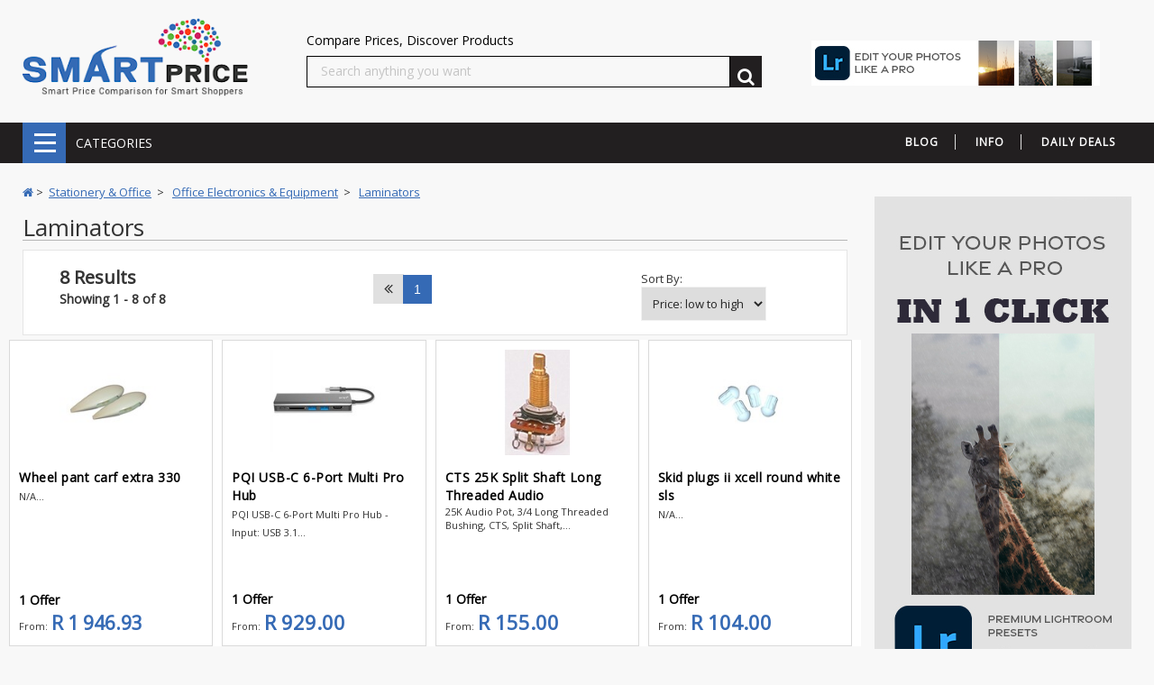

--- FILE ---
content_type: text/html; charset=UTF-8
request_url: https://www.smartprice.co.za/s/1/0/stationery-office/office-electronics-equipment/laminators.html
body_size: 238191
content:
<!DOCTYPE html>
<html lang="en">
<head>
<meta http-equiv="x-ua-compatible" content="ie=edge">
<!--[if IE]>cart
<meta http-equiv="X-UA-Compatible" content="IE=edge">
<![endif]-->
<meta name="title" content="Laminators | 16 Slot LCD Battery Charger with ACDC 10 Power Adapter (PLID66622904) Compare Prices & Deals in South Africa | SmartPrice" />
<meta name="description" content="Compare prices for 16 Slot LCD Battery Charger with ACDC 10 Power Adapter (PLID66622904) in South Africa. See 1 offers, updated January 2026. Price comparison on Laminators on SmartPrice." />
<meta name="keywords" content="Stationery & Office products, Office Electronics & Equipment, Laminators" />
<!--<meta name="robots" content="noindex,nofollow,noimageindex" />-->
<meta name="viewport" content="width=device-width, initial-scale=1.0">
<meta name="author" content="">

<!-- Favicons Icon -->
<link rel="icon" href="/images/favicon.ico" type="image/x-icon" />
<link rel="shortcut icon" href="/images/favicon.ico" type="image/x-icon" />
<title>Laminators | 16 Slot LCD Battery Charger with ACDC 10 Power Adapter (PLID66622904) Compare Prices & Deals in South Africa | SmartPrice</title>

<!-- Favicons Icon -->
<link rel="icon" href="/images/favicon.ico" type="image/x-icon" />
<link rel="shortcut icon" href="/images/favicon.ico" type="image/x-icon" />

<!-- Mobile Specific -->
<meta name="viewport" content="width=device-width, initial-scale=1, maximum-scale=1">

<!-- Google Tag Manager -->
<script>(function(w,d,s,l,i){w[l]=w[l]||[];w[l].push({'gtm.start':
new Date().getTime(),event:'gtm.js'});var f=d.getElementsByTagName(s)[0],
j=d.createElement(s),dl=l!='dataLayer'?'&l='+l:'';j.async=true;j.src=
'https://www.googletagmanager.com/gtm.js?id='+i+dl;f.parentNode.insertBefore(j,f);
})(window,document,'script','dataLayer','GTM-M9LSJNC');</script>
<!-- End Google Tag Manager -->

<!-- CSS Style -->
<link rel="stylesheet" type="text/css" href="/css/bootstrap.min.css">
<link rel="stylesheet" type="text/css" href="/css/font-awesome.css" media="all">
<link rel="stylesheet" type="text/css" href="/css/simple-line-icons.css" media="all">
<link rel="stylesheet" type="text/css" href="/css/style.css" media="all">

<link rel="stylesheet" type="text/css" href="/css/owl.carousel.css">
<link rel="stylesheet" type="text/css" href="/css/owl.theme.css">
<link rel="stylesheet" type="text/css" href="/css/jquery.bxslider.css">
<link rel="stylesheet" type="text/css" href="/css/jquery.mobile-menu.css">
<link rel="stylesheet" type="text/css" href="/css/revslider.css">
<!-- Google Fonts -->
<link href="https://fonts.googleapis.com/css2?family=Open+Sans&display=swap" rel="stylesheet">
<!--<link href='https://fonts.googleapis.com/css?family=Raleway:400,300,600,500,700,800' rel='stylesheet' type='text/css'>-->

<!-- Global site tag (gtag.js) - Google Analytics -->
<script async src="https://www.googletagmanager.com/gtag/js?id=UA-159092823-1"></script>
<script>
  window.dataLayer = window.dataLayer || [];
  function gtag(){dataLayer.push(arguments);}
  gtag('js', new Date());

  gtag('config', 'UA-159092823-1');
</script>

<script async src="https://pagead2.googlesyndication.com/pagead/js/adsbygoogle.js?client=ca-pub-9356640512103412" crossorigin="anonymous"></script>    
    
</head>

<body class="cms-index-index cms-home-page">

<!-- Google Tag Manager (noscript) -->
<noscript><iframe src="https://www.googletagmanager.com/ns.html?id=GTM-M9LSJNC"
height="0" width="0" style="display:none;visibility:hidden"></iframe></noscript>
<!-- End Google Tag Manager (noscript) -->

<div id="page"> 
  <!-- Header -->
  <header>
    <div class="header-container">
      
      <div class="container">
        <div class="row titlebar">
          
          <div class="col-lg-3 logo-block"> 
            <!-- Header Logo -->
            <div class="logo"> <a title="SmartPrice - Price Comparison" href="/index.html"><img alt="SmartPrice - Price Comparison" src="/images/logo.png" style="max-width: 250px;"></a></div>
            <!-- End Header Logo --> </div>
          
          <div class="col-lg-5">            
            <!-- Search -->
                <!--#include virtual="/includes/ssi-search.html"-->		
                
            <div class="search-box">
              
              <script type="text/javascript">
                  function changeUrl() {
                    //Change the URL to show the search term
                    var mydata = document.getElementById('search').value;
                    $('#search_mini_form').attr('action', '/s/1/0/'+ mydata +'.html');
                  }
              </script>              
                Compare Prices, Discover Products
                <form action="/s/1/0/search.html" method="POST" id="search_mini_form" name="Categories">                    
                <input type="text" placeholder="Search anything you want" name="mysearch" id="search">
                <input  type="hidden" id="allwords" name="allwords" value="Stationery & Office:Office Electronics & Equipment:Laminators">
                <input  type="hidden" id="category" name="category" value="Stationery & Office:Office Electronics & Equipment:Laminators">
                <input  type="hidden" id="manufacturer" name="manufacturer" value="" selected>
                <button id="myButton" type="button" class="search-btn-bg" onClick="changeUrl(); document.getElementById('search_mini_form').submit();"><span class="orangefont fa fa-search"></span>&nbsp;</button>
                
                <!--Auto Complete--> 
                
                <script src="/js/jquery.js"></script>
                <script src="/js/jquery-migrate-1.2.1.js"></script>
    
                <link href="/css/autocomplete.css" rel="stylesheet" type="text/css" />
                
                <script type="text/javascript" src="/js/jquery.autocomplete.js"></script> 

                <script>

                    // Initialize ajax autocomplete:
                    $('#search').autocomplete({                        
                        serviceUrl: '/cgi-bin/smartprice/ajaxsearch.pl',                        
                        paramName : 'mysearch',
                        onSearchComplete: function (query, suggestions) {
                          
                          //Change the URL to show the search term
                          $('#search_mini_form').attr('action', '/s/1/0/'+ query +'.html');

                          //sends the search terms to the search script in addition to the search results
                          $('#allwords').val(query);
                        },
                        onSelect: function(suggestion) {                 

                            $('#selection-ajax').value = 'You selected: ' + suggestion.value + ', ' + suggestion.data + ', ' + suggestion.allwords;

                            //$('#allwords').val(suggestion.allwords);
                            
                            $(this).closest('form').trigger('submit');
                        },
                        onHint: function (hint) {
                            $('#autocomplete-ajax-x').val(hint);
                        },
                        onInvalidateSelection: function() {
                            $('#selection-ajax').html('You selected: none');
                        }
                    });	

                </script> 
                  <!--Auto Complete--> 
                    <script>            
                    var input = document.getElementById('search_mini_form').search;

                    input.addEventListener("keyup", function(event) {
                    
                      //Change the URL to show the search term
                    $('#search_mini_form').attr('action', '/s/1/0/'+ input.value +'.html');
                    
                      // Number 13 is the "Enter" key on the keyboard
                      if (event.keyCode === 13) {
                        // Cancel the default action, if needed
                        event.preventDefault();
                        // Trigger the button element with a click
                        
                        document.getElementById("myButton").click();
                      }
                    });
                </script>
                
              </form>
            </div>
            <!-- End Search -->
            
          </div>
          <div class="col-lg-4">
            <div class="topadvert">
                <a href="https://www.jpreset.com" target="_blank"><img src="/adverts/Jpreset-320x50.jpg"></a>
            </div>
          </div>
          
        </div>
      </div>
    </div>
    
  </header>
  <!-- end header --> 
  
  <!-- NAV -->
  <nav>
    <div class="container">
      <!--<div class="mm-toggle-wrap">
        <div class="mm-toggle"><i class="fa fa-bars"></i><span class="mm-label">Categories</span></div>
      </div>-->
      
      <!--#include virtual="/includes/ssi-topnav.html"-->		
      <div class="nav-inner"> 
        <!-- BEGIN NAV -->
        <ul id="nav" class="hidden-xs1" style="top: 44px;">          
        
          <!--<li id="nav-home" class="level0 parent drop-menu"><a href="index.html" class="level-top"><i class="fa fa-home"></i><span class="hidden">Home</span></a>
            <ul class="level1" style="display: none;">
              <li class="level1"><a href="index.html"><span>Fashion Store</span></a> </li>
              <li class="level1"><a href="/js/digital/index.html"><span>Digital Store</span></a> </li>
              <li class="level1"><a href="/js/furniture/index.html"><span>Furniture Store</span></a> </li>
              <li class="level1"><a href="/js/jewellery/index.html"><span>Jewellery Store</span></a> </li>
            </ul>
          </li>-->
          
          <li class="level0 nav-6 level-top drop-menu"> <a class="level-top" href="http://blog.smartprice.co.za/" target="_blank"> <span>Blog</span> </a></li>
          
          <li class="level0 nav-6 level-top drop-menu"> <a class="level-top" href="#"> <span>Info</span> </a>
            <ul class="level1">
                <li class="level2 first"><a title="About us" href="/about-us.html">About Us</a> </li>
                <li class="level2"><a title="Wishlist" href="/faq.html">FAQs</a></li>
                <li class="level2"><a title="Terms of Service" href="/terms-of-service.html">Terms of Service</a> </li>
                <!--<li class="level2"><a title="Work for SmartPrice" href="/work-for-smartprice.html">Work for SmartPrice</a></li>-->                
                <li class="level2"><a title="Contact Us" href="/privacy-policy.html">Privacy Policy</a></li>
                <li class="level2"><a title="Contact Us" href="/contact-us.html">Contact Us</a></li>
            </ul>
          </li>
          
         <!-- <li class="level0 nav-6 level-top drop-menu"> <a class="level-top" href="#"> <span>Brand Stores</span> </a>
            <ul class="level1">
                <li class="level2 first"><a title="About us" href="#">xxxx</a> </li>
                <li class="level2"><a title="Wishlist" href="#">yyyy</a></li>                
            </ul>
          </li>-->
          
          <li class="level0 nav-6 level-top drop-menu"> <a class="level-top" href="/dailydeals.html"> <span>Daily Deals</span> </a></li>
          
        </ul>
        <!--nav--> 
      </div>

		<link rel="stylesheet" type="text/css" href="/css/nav.css" />
		<script src="/js/modernizr.custom.js"></script>
        
        <div class="nav-1">	
				<div class="column">
					<div id="dl-menu" class="dl-menuwrapper">
						<button class="dl-trigger">CATEGORIES</button>
						<ul class="dl-menu">
                            <!--#include virtual="/includes/ssi-categories.html"-->		
                            
                     <!--<li> <a href="/s/1/0/appliances.html">Appliances</a>-->
                     <li> <a href="#"> Appliances</a>
                       <ul class="dl-submenu">
                          
                        <li>
                           <!--<a href="/s/1/0/appliances/small-kitchen-appliances.html"> Small Kitchen Appliances </a>-->
                           <a href="#"> Small Kitchen Appliances </a>
                              <ul class="dl-submenu">
                                 
                                        <li><a href="/s/1/0/appliances/small-kitchen-appliances/air-fryers.html">Air Fryers</a></li>
      
                                        <li><a href="/s/1/0/appliances/small-kitchen-appliances/bread-makers.html">Bread Makers</a></li>
      
                                        <li><a href="/s/1/0/appliances/small-kitchen-appliances/coffee-espresso-machines.html">Coffee & Espresso Machines</a></li>
      
                                        <li><a href="/s/1/0/appliances/small-kitchen-appliances/coffee-grinders.html">Coffee Grinders</a></li>
      
                                        <li><a href="/s/1/0/appliances/small-kitchen-appliances/cooking-appliances.html">Cooking Appliances</a></li>
      
                                        <li><a href="/s/1/0/appliances/small-kitchen-appliances/deep-fryers.html">Deep Fryers</a></li>
      
                                        <li><a href="/s/1/0/appliances/small-kitchen-appliances/food-dehydrators-accessories.html">Food Dehydrators & Accessories</a></li>
      
                                        <li><a href="/s/1/0/appliances/small-kitchen-appliances/food-preparation.html">Food Preparation</a></li>
      
                                        <li><a href="/s/1/0/appliances/small-kitchen-appliances/food-processors-blenders.html">Food Processors & Blenders</a></li>
      
                                        <li><a href="/s/1/0/appliances/small-kitchen-appliances/food-steamers.html">Food Steamers</a></li>
      
                                        <li><a href="/s/1/0/appliances/small-kitchen-appliances/hot-trays-heating-accessories.html">Hot Trays & Heating Accessories</a></li>
      
                                        <li><a href="/s/1/0/appliances/small-kitchen-appliances/ice-cream-makers.html">Ice Cream Makers</a></li>
      
                                        <li><a href="/s/1/0/appliances/small-kitchen-appliances/ice-makers.html">Ice Makers</a></li>
      
                                        <li><a href="/s/1/0/appliances/small-kitchen-appliances/juicers.html">Juicers</a></li>
      
                                        <li><a href="/s/1/0/appliances/small-kitchen-appliances/kettles.html">Kettles</a></li>
      
                                        <li><a href="/s/1/0/appliances/small-kitchen-appliances/kitchen-appliance-combos.html">Kitchen Appliance Combos</a></li>
      
                                        <li><a href="/s/1/0/appliances/small-kitchen-appliances/kitchen-mixers.html">Kitchen Mixers</a></li>
      
                                        <li><a href="/s/1/0/appliances/small-kitchen-appliances/pressure-cookers.html">Pressure Cookers</a></li>
      
                                        <li><a href="/s/1/0/appliances/small-kitchen-appliances/sandwich-makers.html">Sandwich Makers</a></li>
      
                                        <li><a href="/s/1/0/appliances/small-kitchen-appliances/slow-cookers.html">Slow Cookers</a></li>
      
                                        <li><a href="/s/1/0/appliances/small-kitchen-appliances/soda-makers-accessories.html">Soda Makers & Accessories</a></li>
      
                                        <li><a href="/s/1/0/appliances/small-kitchen-appliances/toasters.html">Toasters</a></li>
      
                                        <li><a href="/s/1/0/appliances/small-kitchen-appliances/water-purifiers-dispensers.html">Water Purifiers & Dispensers</a></li>
      
                              </ul>
                        </li>
                        
                        <li>
                           <!--<a href="/s/1/0/appliances/large-kitchen-appliances.html"> Large Kitchen Appliances </a>-->
                           <a href="#"> Large Kitchen Appliances </a>
                              <ul class="dl-submenu">
                                 
                                        <li><a href="/s/1/0/appliances/large-kitchen-appliances/dishwashers.html">Dishwashers</a></li>
      
                                        <li><a href="/s/1/0/appliances/large-kitchen-appliances/extractors.html">Extractors</a></li>
      
                                        <li><a href="/s/1/0/appliances/large-kitchen-appliances/freezers.html">Freezers</a></li>
      
                                        <li><a href="/s/1/0/appliances/large-kitchen-appliances/fridges.html">Fridges</a></li>
      
                                        <li><a href="/s/1/0/appliances/large-kitchen-appliances/hobs.html">Hobs</a></li>
      
                                        <li><a href="/s/1/0/appliances/large-kitchen-appliances/ovens.html">Ovens</a></li>
      
                                        <li><a href="/s/1/0/appliances/large-kitchen-appliances/oven-accessories.html">Oven Accessories</a></li>
      
                                        <li><a href="/s/1/0/appliances/large-kitchen-appliances/microwave-ovens.html">Microwave Ovens</a></li>
      
                                        <li><a href="/s/1/0/appliances/large-kitchen-appliances/stoves.html">Stoves</a></li>
      
                                        <li><a href="/s/1/0/appliances/large-kitchen-appliances/stove-accessories.html">Stove Accessories</a></li>
      
                                        <li><a href="/s/1/0/appliances/large-kitchen-appliances/tumble-dryers.html">Tumble Dryers</a></li>
      
                                        <li><a href="/s/1/0/appliances/large-kitchen-appliances/washing-machines.html">Washing Machines</a></li>
      
                                        <li><a href="/s/1/0/appliances/large-kitchen-appliances/wine-cellars.html">Wine Cellars</a></li>
      
                              </ul>
                        </li>
                        
                        <li>
                           <!--<a href="/s/1/0/appliances/home-appliances.html"> Home Appliances </a>-->
                           <a href="#"> Home Appliances </a>
                              <ul class="dl-submenu">
                                 
                                        <li><a href="/s/1/0/appliances/home-appliances/air-conditioners.html">Air Conditioners</a></li>
      
                                        <li><a href="/s/1/0/appliances/home-appliances/air-coolers.html">Air Coolers</a></li>
      
                                        <li><a href="/s/1/0/appliances/home-appliances/air-purifiers.html">Air Purifiers</a></li>
      
                                        <li><a href="/s/1/0/appliances/home-appliances/bathroom-scales.html">Bathroom Scales</a></li>
      
                                        <li><a href="/s/1/0/appliances/home-appliances/dehumidifiers.html">Dehumidifiers</a></li>
      
                                        <li><a href="/s/1/0/appliances/home-appliances/electric-blankets.html">Electric Blankets</a></li>
      
                                        <li><a href="/s/1/0/appliances/home-appliances/fans.html">Fans</a></li>
      
                                        <li><a href="/s/1/0/appliances/home-appliances/garment-steamers.html">Garment Steamers</a></li>
      
                                        <li><a href="/s/1/0/appliances/home-appliances/heaters.html">Heaters</a></li>
      
                                        <li><a href="/s/1/0/appliances/home-appliances/irons.html">Irons</a></li>
      
                                        <li><a href="/s/1/0/appliances/home-appliances/sewing-machines-accessories.html">Sewing Machines & Accessories</a></li>
      
                                        <li><a href="/s/1/0/appliances/home-appliances/vacuum-steam-cleaners.html">Vacuum & Steam Cleaners</a></li>
      
                              </ul>
                        </li>
                        
                       </ul>
                     </li>
                     
                     <!--<li> <a href="/s/1/0/baby-toddler.html">Baby & Toddler</a>-->
                     <li> <a href="#"> Baby & Toddler</a>
                       <ul class="dl-submenu">
                          
                        <li>
                           <!--<a href="/s/1/0/baby-toddler/baby-food.html"> Baby Food </a>-->
                           <a href="#"> Baby Food </a>
                              <ul class="dl-submenu">
                                 
                                        <li><a href="/s/1/0/baby-toddler/baby-food/baby-formula.html">Baby Formula</a></li>
      
                                        <li><a href="/s/1/0/baby-toddler/baby-food/baby-food-snacks.html">Baby Food & Snacks</a></li>
      
                                        <li><a href="/s/1/0/baby-toddler/baby-food/infant-drinks.html">Infant Drinks</a></li>
      
                              </ul>
                        </li>
                        
                        <li>
                           <!--<a href="/s/1/0/baby-toddler/baby-care.html"> Baby Care </a>-->
                           <a href="#"> Baby Care </a>
                              <ul class="dl-submenu">
                                 
                                        <li><a href="/s/1/0/baby-toddler/baby-care/bottles-feeding-accessories.html">Bottles & Feeding Accessories</a></li>
      
                                        <li><a href="/s/1/0/baby-toddler/baby-care/baby-bath-grooming.html">Baby Bath & Grooming</a></li>
      
                                        <li><a href="/s/1/0/baby-toddler/baby-care/baby-safety-monitors.html">Baby Safety & Monitors</a></li>
      
                                        <li><a href="/s/1/0/baby-toddler/baby-care/baby-toiletries.html">Baby Toiletries</a></li>
      
                                        <li><a href="/s/1/0/baby-toddler/baby-care/baby-creams-lotions-oils.html">Baby Creams, Lotions & Oils</a></li>
      
                                        <li><a href="/s/1/0/baby-toddler/baby-care/nappies-wipes.html">Nappies & Wipes</a></li>
      
                                        <li><a href="/s/1/0/baby-toddler/baby-care/changing-accessories.html">Changing Accessories</a></li>
      
                                        <li><a href="/s/1/0/baby-toddler/baby-care/maternity-aids-mom-care.html">Maternity Aids & Mom Care</a></li>
      
                                        <li><a href="/s/1/0/baby-toddler/baby-care/nursing.html">Nursing</a></li>
      
                                        <li><a href="/s/1/0/baby-toddler/baby-care/baby-potty-training.html">Baby Potty Training</a></li>
      
                                        <li><a href="/s/1/0/baby-toddler/baby-care/baby-bibs.html">Baby Bibs</a></li>
      
                                        <li><a href="/s/1/0/baby-toddler/baby-care/health-equipment.html">Health Equipment</a></li>
      
                                        <li><a href="/s/1/0/baby-toddler/baby-care/baby-towels.html">Baby Towels</a></li>
      
                                        <li><a href="/s/1/0/baby-toddler/baby-care/baby-teething.html">Baby Teething</a></li>
      
                                        <li><a href="/s/1/0/baby-toddler/baby-care/baby-nasal-care.html">Baby Nasal Care</a></li>
      
                                        <li><a href="/s/1/0/baby-toddler/baby-care/baby-oral-care.html">Baby Oral Care</a></li>
      
                                        <li><a href="/s/1/0/baby-toddler/baby-care/baby-laundry-detergent-conditioners.html">Baby Laundry Detergent & Conditioners</a></li>
      
                              </ul>
                        </li>
                        
                        <li>
                           <!--<a href="/s/1/0/baby-toddler/baby-room-furniture.html"> Baby Room & Furniture </a>-->
                           <a href="#"> Baby Room & Furniture </a>
                              <ul class="dl-submenu">
                                 
                                        <li><a href="/s/1/0/baby-toddler/baby-room-furniture/baby-bedding-blankets.html">Baby Bedding & Blankets</a></li>
      
                                        <li><a href="/s/1/0/baby-toddler/baby-room-furniture/cots-cribs-bassinets.html">Cots, Cribs & Bassinets</a></li>
      
                                        <li><a href="/s/1/0/baby-toddler/baby-room-furniture/high-chairs.html">High Chairs</a></li>
      
                                        <li><a href="/s/1/0/baby-toddler/baby-room-furniture/nursery-furniture-decor.html">Nursery Furniture & Decor</a></li>
      
                                        <li><a href="/s/1/0/baby-toddler/baby-room-furniture/baby-bouncers.html">Baby Bouncers</a></li>
      
                              </ul>
                        </li>
                        
                        <li>
                           <!--<a href="/s/1/0/baby-toddler/baby-transport.html"> Baby Transport </a>-->
                           <a href="#"> Baby Transport </a>
                              <ul class="dl-submenu">
                                 
                                        <li><a href="/s/1/0/baby-toddler/baby-transport/baby-carriers.html">Baby Carriers</a></li>
      
                                        <li><a href="/s/1/0/baby-toddler/baby-transport/car-seats-accessories.html">Car Seats & Accessories</a></li>
      
                                        <li><a href="/s/1/0/baby-toddler/baby-transport/strollers-accessories.html">Strollers & Accessories</a></li>
      
                                        <li><a href="/s/1/0/baby-toddler/baby-transport/baby-bags.html">Baby Bags</a></li>
      
                                        <li><a href="/s/1/0/baby-toddler/baby-transport/travel-accessories.html">Travel Accessories</a></li>
      
                              </ul>
                        </li>
                        
                        <li>
                           <!--<a href="/s/1/0/baby-toddler/baby-toys-activity.html"> Baby Toys & Activity </a>-->
                           <a href="#"> Baby Toys & Activity </a>
                              <ul class="dl-submenu">
                                 
                                        <li><a href="/s/1/0/baby-toddler/baby-toys-activity/walkers.html">Walkers</a></li>
      
                                        <li><a href="/s/1/0/baby-toddler/baby-toys-activity/baby-activity-equipment.html">Baby Activity Equipment</a></li>
      
                                        <li><a href="/s/1/0/baby-toddler/baby-toys-activity/baby-learning-aids.html">Baby Learning Aids</a></li>
      
                                        <li><a href="/s/1/0/baby-toddler/baby-toys-activity/baby-toys.html">Baby Toys</a></li>
      
                              </ul>
                        </li>
                        
                       </ul>
                     </li>
                     
                     <!--<li> <a href="/s/1/0/books.html">Books</a>-->
                     <li> <a href="#"> Books</a>
                       <ul class="dl-submenu">
                          
                        <li>
                           <!--<a href="/s/1/0/books/children-young-adult.html"> Children & Young Adult </a>-->
                           <a href="#"> Children & Young Adult </a>
                              <ul class="dl-submenu">
                                 
                                        <li><a href="/s/1/0/books/children-young-adult/baby-toddler.html">Baby & Toddler</a></li>
      
                                        <li><a href="/s/1/0/books/children-young-adult/childrens-books.html">Childrens Books</a></li>
      
                                        <li><a href="/s/1/0/books/children-young-adult/young-adult.html">Young Adult</a></li>
      
                              </ul>
                        </li>
                        
                        <li>
                           <!--<a href="/s/1/0/books/fiction.html"> Fiction </a>-->
                           <a href="#"> Fiction </a>
                              <ul class="dl-submenu">
                                 
                                        <li><a href="/s/1/0/books/fiction/classics-short-stories.html">Classics & Short Stories</a></li>
      
                                        <li><a href="/s/1/0/books/fiction/crime.html">Crime</a></li>
      
                                        <li><a href="/s/1/0/books/fiction/graphic-novels-comics.html">Graphic Novels & Comics</a></li>
      
                                        <li><a href="/s/1/0/books/fiction/romance.html">Romance</a></li>
      
                                        <li><a href="/s/1/0/books/fiction/thriller.html">Thriller</a></li>
      
                              </ul>
                        </li>
                        
                        <li>
                           <!--<a href="/s/1/0/books/non-fiction.html"> Non Fiction </a>-->
                           <a href="#"> Non Fiction </a>
                              <ul class="dl-submenu">
                                 
                                        <li><a href="/s/1/0/books/non-fiction/history-military.html">History & Military</a></li>
      
                                        <li><a href="/s/1/0/books/non-fiction/reference.html">Reference</a></li>
      
                                        <li><a href="/s/1/0/books/non-fiction/cookbooks-food-drink.html">Cookbooks, Food & Drink</a></li>
      
                                        <li><a href="/s/1/0/books/non-fiction/true-stories.html">True Stories</a></li>
      
                                        <li><a href="/s/1/0/books/non-fiction/politics-current-affairs.html">Politics & Current Affairs</a></li>
      
                                        <li><a href="/s/1/0/books/non-fiction/art-architecture-photography.html">Art, Architecture & Photography</a></li>
      
                                        <li><a href="/s/1/0/books/non-fiction/health-lifestyle-wellbeing.html">Health, Lifestyle & Wellbeing</a></li>
      
                                        <li><a href="/s/1/0/books/non-fiction/sports-recreation.html">Sports & Recreation</a></li>
      
                                        <li><a href="/s/1/0/books/non-fiction/personal-development-self-help.html">Personal Development & Self Help</a></li>
      
                                        <li><a href="/s/1/0/books/non-fiction/family-health-relationships.html">Family, Health & Relationships</a></li>
      
                                        <li><a href="/s/1/0/books/non-fiction/atlases-maps-travel.html">Atlases, Maps & Travel</a></li>
      
                                        <li><a href="/s/1/0/books/non-fiction/literature-poetry-criticism.html">Literature, Poetry & Criticism</a></li>
      
                                        <li><a href="/s/1/0/books/non-fiction/leisure-lifestyle-wellbeing.html">Leisure, Lifestyle & Wellbeing</a></li>
      
                                        <li><a href="/s/1/0/books/non-fiction/graphic-novels-comics.html">Graphic Novels & Comics</a></li>
      
                                        <li><a href="/s/1/0/books/non-fiction/biographies-memoirs-true-stories.html">Biographies, Memoirs & True Stories</a></li>
      
                                        <li><a href="/s/1/0/books/non-fiction/humour-comedy.html">Humour & Comedy</a></li>
      
                                        <li><a href="/s/1/0/books/non-fiction/general-interests.html">General Interests</a></li>
      
                              </ul>
                        </li>
                        
                        <li>
                           <!--<a href="/s/1/0/books/non-fiction-specialist.html"> Non Fiction Specialist </a>-->
                           <a href="#"> Non Fiction Specialist </a>
                              <ul class="dl-submenu">
                                 
                                        <li><a href="/s/1/0/books/non-fiction-specialist/language-linguistics.html">Language & Linguistics</a></li>
      
                                        <li><a href="/s/1/0/books/non-fiction-specialist/engineering-technical.html">Engineering & Technical</a></li>
      
                                        <li><a href="/s/1/0/books/non-fiction-specialist/school-textbooks-study-guide.html">School Textbooks & Study Guide</a></li>
      
                                        <li><a href="/s/1/0/books/non-fiction-specialist/management-business-finance.html">Management, Business & Finance</a></li>
      
                                        <li><a href="/s/1/0/books/non-fiction-specialist/geography-environment-agriculture.html">Geography, Environment & Agriculture</a></li>
      
                                        <li><a href="/s/1/0/books/non-fiction-specialist/law.html">Law</a></li>
      
                                        <li><a href="/s/1/0/books/non-fiction-specialist/computing-it.html">Computing & IT</a></li>
      
                                        <li><a href="/s/1/0/books/non-fiction-specialist/mathematics-sciences.html">Mathematics & Sciences</a></li>
      
                                        <li><a href="/s/1/0/books/non-fiction-specialist/social-sciences.html">Social Sciences</a></li>
      
                                        <li><a href="/s/1/0/books/non-fiction-specialist/philosophy-psychology.html">Philosophy & Psychology</a></li>
      
                                        <li><a href="/s/1/0/books/non-fiction-specialist/medicine.html">Medicine</a></li>
      
                              </ul>
                        </li>
                        
                        <li>
                           <!--<a href="/s/1/0/books/school.html"> School </a>-->
                           <a href="#"> School </a>
                              <ul class="dl-submenu">
                                 
                                        <li><a href="/s/1/0/books/school/school-textbooks-study-guides.html">School Textbooks & Study Guides</a></li>
      
                              </ul>
                        </li>
                        
                       </ul>
                     </li>
                     
                     <!--<li> <a href="/s/1/0/cellphones-tablets.html">Cellphones & Tablets</a>-->
                     <li> <a href="#"> Cellphones & Tablets</a>
                       <ul class="dl-submenu">
                          
                        <li>
                           <!--<a href="/s/1/0/cellphones-tablets/cellphones.html"> Cellphones </a>-->
                           <a href="#"> Cellphones </a>
                              <ul class="dl-submenu">
                                 
                                        <li><a href="/s/1/0/cellphones-tablets/cellphones/airtime-data.html">Airtime & Data</a></li>
      
                                        <li><a href="/s/1/0/cellphones-tablets/cellphones/cellphones.html">Cellphones</a></li>
      
                                        <li><a href="/s/1/0/cellphones-tablets/cellphones/cellphone-accessories.html">Cellphone Accessories</a></li>
      
                                        <li><a href="/s/1/0/cellphones-tablets/cellphones/power-banks-chargers.html">Power Banks & Chargers</a></li>
      
                              </ul>
                        </li>
                        
                        <li>
                           <!--<a href="/s/1/0/cellphones-tablets/tablets.html"> Tablets </a>-->
                           <a href="#"> Tablets </a>
                              <ul class="dl-submenu">
                                 
                                        <li><a href="/s/1/0/cellphones-tablets/tablets/tablets.html">Tablets</a></li>
      
                                        <li><a href="/s/1/0/cellphones-tablets/tablets/creative-tablets.html">Creative Tablets</a></li>
      
                                        <li><a href="/s/1/0/cellphones-tablets/tablets/tablet-accessories.html">Tablet Accessories</a></li>
      
                                        <li><a href="/s/1/0/cellphones-tablets/tablets/e-readers.html">E Readers</a></li>
      
                              </ul>
                        </li>
                        
                       </ul>
                     </li>
                     
                     <!--<li> <a href="/s/1/0/computers-printers.html">Computers & Printers</a>-->
                     <li> <a href="#"> Computers & Printers</a>
                       <ul class="dl-submenu">
                          
                        <li>
                           <!--<a href="/s/1/0/computers-printers/computers.html"> Computers </a>-->
                           <a href="#"> Computers </a>
                              <ul class="dl-submenu">
                                 
                                        <li><a href="/s/1/0/computers-printers/computers/laptop-computers.html">Laptop Computers</a></li>
      
                                        <li><a href="/s/1/0/computers-printers/computers/desktop-computers.html">Desktop Computers</a></li>
      
                                        <li><a href="/s/1/0/computers-printers/computers/thin-clients.html">Thin Clients</a></li>
      
                              </ul>
                        </li>
                        
                        <li>
                           <!--<a href="/s/1/0/computers-printers/displays.html"> Displays </a>-->
                           <a href="#"> Displays </a>
                              <ul class="dl-submenu">
                                 
                                        <li><a href="/s/1/0/computers-printers/displays/computer-monitors.html">Computer Monitors</a></li>
      
                                        <li><a href="/s/1/0/computers-printers/displays/large-format-displays.html">Large Format Displays</a></li>
      
                              </ul>
                        </li>
                        
                        <li>
                           <!--<a href="/s/1/0/computers-printers/printers.html"> Printers </a>-->
                           <a href="#"> Printers </a>
                              <ul class="dl-submenu">
                                 
                                        <li><a href="/s/1/0/computers-printers/printers/3d-printers.html">3D Printers</a></li>
      
                                        <li><a href="/s/1/0/computers-printers/printers/3d-printer-consumables.html">3D Printer Consumables</a></li>
      
                                        <li><a href="/s/1/0/computers-printers/printers/inkjet-printers.html">Inkjet Printers</a></li>
      
                                        <li><a href="/s/1/0/computers-printers/printers/laser-printers.html">Laser Printers</a></li>
      
                                        <li><a href="/s/1/0/computers-printers/printers/dotmatrix-printers.html">Dotmatrix Printers</a></li>
      
                                        <li><a href="/s/1/0/computers-printers/printers/label-receipt-printers.html">Label & Receipt Printers</a></li>
      
                                        <li><a href="/s/1/0/computers-printers/printers/large-format-plotters.html">Large Format & Plotters</a></li>
      
                                        <li><a href="/s/1/0/computers-printers/printers/portable-printers.html">Portable Printers</a></li>
      
                                        <li><a href="/s/1/0/computers-printers/printers/ink-toner-ribbons-supplies.html">Ink, Toner, Ribbons & Supplies</a></li>
      
                                        <li><a href="/s/1/0/computers-printers/printers/paper.html">Paper</a></li>
      
                                        <li><a href="/s/1/0/computers-printers/printers/printer-accessories-spares.html">Printer Accessories & Spares</a></li>
      
                              </ul>
                        </li>
                        
                        <li>
                           <!--<a href="/s/1/0/computers-printers/servers.html"> Servers </a>-->
                           <a href="#"> Servers </a>
                              <ul class="dl-submenu">
                                 
                                        <li><a href="/s/1/0/computers-printers/servers/servers.html">Servers</a></li>
      
                                        <li><a href="/s/1/0/computers-printers/servers/server-components.html">Server Components</a></li>
      
                              </ul>
                        </li>
                        
                        <li>
                           <!--<a href="/s/1/0/computers-printers/scanners-projectors.html"> Scanners & Projectors </a>-->
                           <a href="#"> Scanners & Projectors </a>
                              <ul class="dl-submenu">
                                 
                                        <li><a href="/s/1/0/computers-printers/scanners-projectors/scanners.html">Scanners</a></li>
      
                                        <li><a href="/s/1/0/computers-printers/scanners-projectors/projectors-accessories.html">Projectors & Accessories</a></li>
      
                                        <li><a href="/s/1/0/computers-printers/scanners-projectors/projector-lamps.html">Projector Lamps</a></li>
      
                              </ul>
                        </li>
                        
                        <li>
                           <!--<a href="/s/1/0/computers-printers/accessories-peripherals.html"> Accessories & Peripherals </a>-->
                           <a href="#"> Accessories & Peripherals </a>
                              <ul class="dl-submenu">
                                 
                                        <li><a href="/s/1/0/computers-printers/accessories-peripherals/keyboards.html">Keyboards</a></li>
      
                                        <li><a href="/s/1/0/computers-printers/accessories-peripherals/mice.html">Mice</a></li>
      
                                        <li><a href="/s/1/0/computers-printers/accessories-peripherals/keyboard-mouse-combos.html">Keyboard & Mouse Combos</a></li>
      
                                        <li><a href="/s/1/0/computers-printers/accessories-peripherals/laptop-carry-cases.html">Laptop Carry Cases</a></li>
      
                                        <li><a href="/s/1/0/computers-printers/accessories-peripherals/laptop-batteries-power-banks.html">Laptop Batteries & Power Banks</a></li>
      
                                        <li><a href="/s/1/0/computers-printers/accessories-peripherals/presenters.html">Presenters</a></li>
      
                                        <li><a href="/s/1/0/computers-printers/accessories-peripherals/speakers-headsets.html">Speakers & Headsets</a></li>
      
                                        <li><a href="/s/1/0/computers-printers/accessories-peripherals/webcams-accessories.html">Webcams & Accessories</a></li>
      
                                        <li><a href="/s/1/0/computers-printers/accessories-peripherals/cable-locks.html">Cable Locks</a></li>
      
                                        <li><a href="/s/1/0/computers-printers/accessories-peripherals/ups-accessories.html">UPS & Accessories</a></li>
      
                                        <li><a href="/s/1/0/computers-printers/accessories-peripherals/docking-stations.html">Docking Stations</a></li>
      
                                        <li><a href="/s/1/0/computers-printers/accessories-peripherals/gaming-chairs.html">Gaming Chairs</a></li>
      
                                        <li><a href="/s/1/0/computers-printers/accessories-peripherals/gaming-bundles.html">Gaming Bundles</a></li>
      
                                        <li><a href="/s/1/0/computers-printers/accessories-peripherals/other-accessories.html">Other Accessories</a></li>
      
                              </ul>
                        </li>
                        
                        <li>
                           <!--<a href="/s/1/0/computers-printers/components.html"> Components </a>-->
                           <a href="#"> Components </a>
                              <ul class="dl-submenu">
                                 
                                        <li><a href="/s/1/0/computers-printers/components/graphics-cards.html">Graphics Cards</a></li>
      
                                        <li><a href="/s/1/0/computers-printers/components/motherboards.html">Motherboards</a></li>
      
                                        <li><a href="/s/1/0/computers-printers/components/cpus.html">CPUs</a></li>
      
                                        <li><a href="/s/1/0/computers-printers/components/ram.html">RAM</a></li>
      
                                        <li><a href="/s/1/0/computers-printers/components/power-supplies.html">Power Supplies</a></li>
      
                                        <li><a href="/s/1/0/computers-printers/components/cases.html">Cases</a></li>
      
                                        <li><a href="/s/1/0/computers-printers/components/cooling-accessories.html">Cooling & Accessories</a></li>
      
                                        <li><a href="/s/1/0/computers-printers/components/optical-drives.html">Optical Drives</a></li>
      
                                        <li><a href="/s/1/0/computers-printers/components/cables-adapters-converters.html">Cables, Adapters & Converters</a></li>
      
                                        <li><a href="/s/1/0/computers-printers/components/usb-adapters.html">USB Adapters</a></li>
      
                                        <li><a href="/s/1/0/computers-printers/components/sound-cards.html">Sound Cards</a></li>
      
                                        <li><a href="/s/1/0/computers-printers/components/add-on-cards.html">Add on Cards</a></li>
      
                                        <li><a href="/s/1/0/computers-printers/components/other-components.html">Other Components</a></li>
      
                              </ul>
                        </li>
                        
                        <li>
                           <!--<a href="/s/1/0/computers-printers/drives-storage.html"> Drives & Storage </a>-->
                           <a href="#"> Drives & Storage </a>
                              <ul class="dl-submenu">
                                 
                                        <li><a href="/s/1/0/computers-printers/drives-storage/internal-hard-drives.html">Internal Hard Drives</a></li>
      
                                        <li><a href="/s/1/0/computers-printers/drives-storage/portable-hard-drives.html">Portable Hard Drives</a></li>
      
                                        <li><a href="/s/1/0/computers-printers/drives-storage/solid-state-drives-ssd.html">Solid State Drives SSD</a></li>
      
                                        <li><a href="/s/1/0/computers-printers/drives-storage/flash-drives.html">Flash Drives</a></li>
      
                                        <li><a href="/s/1/0/computers-printers/drives-storage/network-attached-storage-nas.html">Network Attached Storage NAS</a></li>
      
                                        <li><a href="/s/1/0/computers-printers/drives-storage/blank-media.html">Blank Media</a></li>
      
                                        <li><a href="/s/1/0/computers-printers/drives-storage/hard-drive-enclosures.html">Hard Drive Enclosures</a></li>
      
                                        <li><a href="/s/1/0/computers-printers/drives-storage/data-tapes-drives.html">Data Tapes & Drives</a></li>
      
                              </ul>
                        </li>
                        
                        <li>
                           <!--<a href="/s/1/0/computers-printers/wifi-networking.html"> WiFi & Networking </a>-->
                           <a href="#"> WiFi & Networking </a>
                              <ul class="dl-submenu">
                                 
                                        <li><a href="/s/1/0/computers-printers/wifi-networking/modems-routers.html">Modems & Routers</a></li>
      
                                        <li><a href="/s/1/0/computers-printers/wifi-networking/switches.html">Switches</a></li>
      
                                        <li><a href="/s/1/0/computers-printers/wifi-networking/wifi-networking-accessories.html">WiFi & Networking Accessories</a></li>
      
                              </ul>
                        </li>
                        
                        <li>
                           <!--<a href="/s/1/0/computers-printers/software.html"> Software </a>-->
                           <a href="#"> Software </a>
                              <ul class="dl-submenu">
                                 
                                        <li><a href="/s/1/0/computers-printers/software/computer-software.html">Computer Software</a></li>
      
                                        <li><a href="/s/1/0/computers-printers/software/server-software.html">Server Software</a></li>
      
                                        <li><a href="/s/1/0/computers-printers/software/other-software.html">Other Software</a></li>
      
                              </ul>
                        </li>
                        
                        <li>
                           <!--<a href="/s/1/0/computers-printers/refurbished.html"> Refurbished </a>-->
                           <a href="#"> Refurbished </a>
                              <ul class="dl-submenu">
                                 
                                        <li><a href="/s/1/0/computers-printers/refurbished/refurbished-laptops.html">Refurbished Laptops</a></li>
      
                                        <li><a href="/s/1/0/computers-printers/refurbished/refurbished-desktop-pcs.html">Refurbished Desktop PCs</a></li>
      
                                        <li><a href="/s/1/0/computers-printers/refurbished/refurbished-monitors.html">Refurbished Monitors</a></li>
      
                                        <li><a href="/s/1/0/computers-printers/refurbished/refurbished-tablets.html">Refurbished Tablets</a></li>
      
                                        <li><a href="/s/1/0/computers-printers/refurbished/other-refurbished-products.html">Other Refurbished Products</a></li>
      
                              </ul>
                        </li>
                        
                       </ul>
                     </li>
                     
                     <!--<li> <a href="/s/1/0/diy-hardware-auto.html">DIY, Hardware & Auto</a>-->
                     <li> <a href="#"> DIY, Hardware & Auto</a>
                       <ul class="dl-submenu">
                          
                        <li>
                           <!--<a href="/s/1/0/diy-hardware-auto/power-tools.html"> Power Tools </a>-->
                           <a href="#"> Power Tools </a>
                              <ul class="dl-submenu">
                                 
                                        <li><a href="/s/1/0/diy-hardware-auto/power-tools/drills.html">Drills</a></li>
      
                                        <li><a href="/s/1/0/diy-hardware-auto/power-tools/saws.html">Saws</a></li>
      
                                        <li><a href="/s/1/0/diy-hardware-auto/power-tools/lathes.html">Lathes</a></li>
      
                                        <li><a href="/s/1/0/diy-hardware-auto/power-tools/grinders.html">Grinders</a></li>
      
                                        <li><a href="/s/1/0/diy-hardware-auto/power-tools/planers.html">Planers</a></li>
      
                                        <li><a href="/s/1/0/diy-hardware-auto/power-tools/sanders.html">Sanders</a></li>
      
                                        <li><a href="/s/1/0/diy-hardware-auto/power-tools/routers.html">Routers</a></li>
      
                                        <li><a href="/s/1/0/diy-hardware-auto/power-tools/soldering-accessories.html">Soldering & Accessories</a></li>
      
                                        <li><a href="/s/1/0/diy-hardware-auto/power-tools/multitools-engravers-kits.html">Multitools, Engravers & Kits</a></li>
      
                                        <li><a href="/s/1/0/diy-hardware-auto/power-tools/heat-guns-blowers.html">Heat Guns & Blowers</a></li>
      
                                        <li><a href="/s/1/0/diy-hardware-auto/power-tools/specialised-power-tools.html">Specialised Power Tools</a></li>
      
                                        <li><a href="/s/1/0/diy-hardware-auto/power-tools/power-tool-accessories.html">Power Tool Accessories</a></li>
      
                                        <li><a href="/s/1/0/diy-hardware-auto/power-tools/power-tool-spares.html">Power Tool Spares</a></li>
      
                              </ul>
                        </li>
                        
                        <li>
                           <!--<a href="/s/1/0/diy-hardware-auto/hand-tools.html"> Hand Tools </a>-->
                           <a href="#"> Hand Tools </a>
                              <ul class="dl-submenu">
                                 
                                        <li><a href="/s/1/0/diy-hardware-auto/hand-tools/hand-tools.html">Hand Tools</a></li>
      
                                        <li><a href="/s/1/0/diy-hardware-auto/hand-tools/spanner-socket-kits.html">Spanner & Socket Kits</a></li>
      
                                        <li><a href="/s/1/0/diy-hardware-auto/hand-tools/tool-kits.html">Tool Kits</a></li>
      
                                        <li><a href="/s/1/0/diy-hardware-auto/hand-tools/tool-storage.html">Tool Storage</a></li>
      
                              </ul>
                        </li>
                        
                        <li>
                           <!--<a href="/s/1/0/diy-hardware-auto/electrical.html"> Electrical </a>-->
                           <a href="#"> Electrical </a>
                              <ul class="dl-submenu">
                                 
                                        <li><a href="/s/1/0/diy-hardware-auto/electrical/generators-accessories.html">Generators & Accessories</a></li>
      
                                        <li><a href="/s/1/0/diy-hardware-auto/electrical/testers-timers.html">Testers & Timers</a></li>
      
                                        <li><a href="/s/1/0/diy-hardware-auto/electrical/pvc-conduit-electrical-accessories.html">PVC Conduit & Electrical Accessories</a></li>
      
                                        <li><a href="/s/1/0/diy-hardware-auto/electrical/reels-extension-cords.html">Reels & Extension Cords</a></li>
      
                                        <li><a href="/s/1/0/diy-hardware-auto/electrical/multiplugs-adaptors.html">Multiplugs & Adaptors</a></li>
      
                                        <li><a href="/s/1/0/diy-hardware-auto/electrical/inverters-solar-panels.html">Inverters & Solar Panels</a></li>
      
                                        <li><a href="/s/1/0/diy-hardware-auto/electrical/switches-sockets.html">Switches & Sockets</a></li>
      
                                        <li><a href="/s/1/0/diy-hardware-auto/electrical/torches.html">Torches</a></li>
      
                                        <li><a href="/s/1/0/diy-hardware-auto/electrical/batteries.html">Batteries</a></li>
      
                              </ul>
                        </li>
                        
                        <li>
                           <!--<a href="/s/1/0/diy-hardware-auto/fittings-shelving.html"> Fittings & Shelving </a>-->
                           <a href="#"> Fittings & Shelving </a>
                              <ul class="dl-submenu">
                                 
                                        <li><a href="/s/1/0/diy-hardware-auto/fittings-shelving/shelving.html">Shelving</a></li>
      
                                        <li><a href="/s/1/0/diy-hardware-auto/fittings-shelving/wall-brackets.html">Wall Brackets</a></li>
      
                                        <li><a href="/s/1/0/diy-hardware-auto/fittings-shelving/home-fittings.html">Home Fittings</a></li>
      
                              </ul>
                        </li>
                        
                        <li>
                           <!--<a href="/s/1/0/diy-hardware-auto/paint-adhesive-fasteners.html"> Paint, Adhesive & Fasteners </a>-->
                           <a href="#"> Paint, Adhesive & Fasteners </a>
                              <ul class="dl-submenu">
                                 
                                        <li><a href="/s/1/0/diy-hardware-auto/paint-adhesive-fasteners/paint.html">Paint</a></li>
      
                                        <li><a href="/s/1/0/diy-hardware-auto/paint-adhesive-fasteners/painting-accessories.html">Painting Accessories</a></li>
      
                                        <li><a href="/s/1/0/diy-hardware-auto/paint-adhesive-fasteners/glue.html">Glue</a></li>
      
                                        <li><a href="/s/1/0/diy-hardware-auto/paint-adhesive-fasteners/nails-fasteners.html">Nails & Fasteners</a></li>
      
                              </ul>
                        </li>
                        
                        <li>
                           <!--<a href="/s/1/0/diy-hardware-auto/security.html"> Security </a>-->
                           <a href="#"> Security </a>
                              <ul class="dl-submenu">
                                 
                                        <li><a href="/s/1/0/diy-hardware-auto/security/burglar-bars.html">Burglar Bars</a></li>
      
                                        <li><a href="/s/1/0/diy-hardware-auto/security/door-locks-padlocks.html">Door Locks & Padlocks</a></li>
      
                                        <li><a href="/s/1/0/diy-hardware-auto/security/electronic-connected.html">Electronic & Connected</a></li>
      
                                        <li><a href="/s/1/0/diy-hardware-auto/security/safes.html">Safes</a></li>
      
                                        <li><a href="/s/1/0/diy-hardware-auto/security/safety-boxes.html">Safety Boxes</a></li>
      
                                        <li><a href="/s/1/0/diy-hardware-auto/security/security-accessories.html">Security Accessories</a></li>
      
                                        <li><a href="/s/1/0/diy-hardware-auto/security/security-gates.html">Security Gates</a></li>
      
                              </ul>
                        </li>
                        
                        <li>
                           <!--<a href="/s/1/0/diy-hardware-auto/trolleys-ladders.html"> Trolleys & Ladders </a>-->
                           <a href="#"> Trolleys & Ladders </a>
                              <ul class="dl-submenu">
                                 
                                        <li><a href="/s/1/0/diy-hardware-auto/trolleys-ladders/ladders.html">Ladders</a></li>
      
                                        <li><a href="/s/1/0/diy-hardware-auto/trolleys-ladders/trolleys.html">Trolleys</a></li>
      
                              </ul>
                        </li>
                        
                        <li>
                           <!--<a href="/s/1/0/diy-hardware-auto/workshop-machinery.html"> Workshop Machinery </a>-->
                           <a href="#"> Workshop Machinery </a>
                              <ul class="dl-submenu">
                                 
                                        <li><a href="/s/1/0/diy-hardware-auto/workshop-machinery/compressors.html">Compressors</a></li>
      
                                        <li><a href="/s/1/0/diy-hardware-auto/workshop-machinery/bench-top-machinery.html">Bench Top Machinery</a></li>
      
                                        <li><a href="/s/1/0/diy-hardware-auto/workshop-machinery/machinery-accessories.html">Machinery Accessories</a></li>
      
                                        <li><a href="/s/1/0/diy-hardware-auto/workshop-machinery/woodworking.html">Woodworking</a></li>
      
                                        <li><a href="/s/1/0/diy-hardware-auto/workshop-machinery/welding-machines-accessories.html">Welding Machines & Accessories</a></li>
      
                              </ul>
                        </li>
                        
                        <li>
                           <!--<a href="/s/1/0/diy-hardware-auto/car.html"> Car </a>-->
                           <a href="#"> Car </a>
                              <ul class="dl-submenu">
                                 
                                        <li><a href="/s/1/0/diy-hardware-auto/car/car-parts-service.html">Car Parts & Service</a></li>
      
                                        <li><a href="/s/1/0/diy-hardware-auto/car/tyres.html">Tyres</a></li>
      
                                        <li><a href="/s/1/0/diy-hardware-auto/car/trailer-accessories.html">Trailer Accessories</a></li>
      
                                        <li><a href="/s/1/0/diy-hardware-auto/car/lubricants-additives.html">Lubricants & Additives</a></li>
      
                                        <li><a href="/s/1/0/diy-hardware-auto/car/trailers.html">Trailers</a></li>
      
                                        <li><a href="/s/1/0/diy-hardware-auto/car/auto-maintenance.html">Auto Maintenance</a></li>
      
                                        <li><a href="/s/1/0/diy-hardware-auto/car/batteries-chargers.html">Batteries & Chargers</a></li>
      
                                        <li><a href="/s/1/0/diy-hardware-auto/car/wheel-care.html">Wheel Care</a></li>
      
                                        <li><a href="/s/1/0/diy-hardware-auto/car/vehicle-cleaning-sun-care.html">Vehicle Cleaning & Sun Care</a></li>
      
                                        <li><a href="/s/1/0/diy-hardware-auto/car/vehicle-covers-seats-mats.html">Vehicle Covers, Seats & Mats</a></li>
      
                                        <li><a href="/s/1/0/diy-hardware-auto/car/roof-boxes.html">Roof Boxes</a></li>
      
                                        <li><a href="/s/1/0/diy-hardware-auto/car/off-road-equipment.html">Off Road Equipment</a></li>
      
                                        <li><a href="/s/1/0/diy-hardware-auto/car/high-pressure-cleaners.html">High Pressure Cleaners</a></li>
      
                                        <li><a href="/s/1/0/diy-hardware-auto/car/auto-accessories.html">Auto Accessories</a></li>
      
                                        <li><a href="/s/1/0/diy-hardware-auto/car/cleaning-accessories.html">Cleaning & Accessories</a></li>
      
                              </ul>
                        </li>
                        
                        <li>
                           <!--<a href="/s/1/0/diy-hardware-auto/motorcycle.html"> Motorcycle </a>-->
                           <a href="#"> Motorcycle </a>
                              <ul class="dl-submenu">
                                 
                                        <li><a href="/s/1/0/diy-hardware-auto/motorcycle/motorcycle-parts-service.html">Motorcycle Parts & Service</a></li>
      
                                        <li><a href="/s/1/0/diy-hardware-auto/motorcycle/motorcycle-accessories.html">Motorcycle Accessories</a></li>
      
                                        <li><a href="/s/1/0/diy-hardware-auto/motorcycle/apparel-protective-gear.html">Apparel & Protective Gear</a></li>
      
                              </ul>
                        </li>
                        
                        <li>
                           <!--<a href="/s/1/0/diy-hardware-auto/gps-navigation.html"> GPS & Navigation </a>-->
                           <a href="#"> GPS & Navigation </a>
                              <ul class="dl-submenu">
                                 
                                        <li><a href="/s/1/0/diy-hardware-auto/gps-navigation/gps-navigation-accessories.html">GPS & Navigation Accessories</a></li>
      
                              </ul>
                        </li>
                        
                       </ul>
                     </li>
                     
                     <!--<li> <a href="/s/1/0/health-beauty-hygiene.html">Health, Beauty & Hygiene</a>-->
                     <li> <a href="#"> Health, Beauty & Hygiene</a>
                       <ul class="dl-submenu">
                          
                        <li>
                           <!--<a href="/s/1/0/health-beauty-hygiene/hygiene-products.html"> Hygiene Products </a>-->
                           <a href="#"> Hygiene Products </a>
                              <ul class="dl-submenu">
                                 
                                        <li><a href="/s/1/0/health-beauty-hygiene/hygiene-products/hand-sanitiser.html">Hand Sanitiser</a></li>
      
                                        <li><a href="/s/1/0/health-beauty-hygiene/hygiene-products/hand-wash.html">Hand Wash</a></li>
      
                                        <li><a href="/s/1/0/health-beauty-hygiene/hygiene-products/hygiene-wipes.html">Hygiene Wipes</a></li>
      
                                        <li><a href="/s/1/0/health-beauty-hygiene/hygiene-products/medical-face-masks.html">Medical Face Masks</a></li>
      
                                        <li><a href="/s/1/0/health-beauty-hygiene/hygiene-products/medical-gloves.html">Medical Gloves</a></li>
      
                              </ul>
                        </li>
                        
                        <li>
                           <!--<a href="/s/1/0/health-beauty-hygiene/skincare.html"> Skincare </a>-->
                           <a href="#"> Skincare </a>
                              <ul class="dl-submenu">
                                 
                                        <li><a href="/s/1/0/health-beauty-hygiene/skincare/body-lotions.html">Body Lotions</a></li>
      
                                        <li><a href="/s/1/0/health-beauty-hygiene/skincare/body-powder.html">Body Powder</a></li>
      
                                        <li><a href="/s/1/0/health-beauty-hygiene/skincare/lip-care.html">Lip Care</a></li>
      
                                        <li><a href="/s/1/0/health-beauty-hygiene/skincare/tissue-oils.html">Tissue Oils</a></li>
      
                                        <li><a href="/s/1/0/health-beauty-hygiene/skincare/hand-care.html">Hand Care</a></li>
      
                                        <li><a href="/s/1/0/health-beauty-hygiene/skincare/sun-care-tan-products.html">Sun Care & Tan Products</a></li>
      
                                        <li><a href="/s/1/0/health-beauty-hygiene/skincare/exfoliators-scrubs.html">Exfoliators & Scrubs</a></li>
      
                                        <li><a href="/s/1/0/health-beauty-hygiene/skincare/treatments.html">Treatments</a></li>
      
                                        <li><a href="/s/1/0/health-beauty-hygiene/skincare/foot-care.html">Foot Care</a></li>
      
                                        <li><a href="/s/1/0/health-beauty-hygiene/skincare/sets.html">Sets</a></li>
      
                                        <li><a href="/s/1/0/health-beauty-hygiene/skincare/skincare-accessories.html">Skincare Accessories</a></li>
      
                              </ul>
                        </li>
                        
                        <li>
                           <!--<a href="/s/1/0/health-beauty-hygiene/face-care.html"> Face Care </a>-->
                           <a href="#"> Face Care </a>
                              <ul class="dl-submenu">
                                 
                                        <li><a href="/s/1/0/health-beauty-hygiene/face-care/face-creams.html">Face Creams</a></li>
      
                                        <li><a href="/s/1/0/health-beauty-hygiene/face-care/face-wash.html">Face Wash</a></li>
      
                                        <li><a href="/s/1/0/health-beauty-hygiene/face-care/face-exfoliators-scrubs.html">Face Exfoliators & Scrubs</a></li>
      
                                        <li><a href="/s/1/0/health-beauty-hygiene/face-care/toners.html">Toners</a></li>
      
                                        <li><a href="/s/1/0/health-beauty-hygiene/face-care/masks.html">Masks</a></li>
      
                                        <li><a href="/s/1/0/health-beauty-hygiene/face-care/face-care-accessories.html">Face Care Accessories</a></li>
      
                              </ul>
                        </li>
                        
                        <li>
                           <!--<a href="/s/1/0/health-beauty-hygiene/bath-products.html"> Bath Products </a>-->
                           <a href="#"> Bath Products </a>
                              <ul class="dl-submenu">
                                 
                                        <li><a href="/s/1/0/health-beauty-hygiene/bath-products/foam-bath.html">Foam Bath</a></li>
      
                                        <li><a href="/s/1/0/health-beauty-hygiene/bath-products/soap-body-wash.html">Soap & Body Wash</a></li>
      
                                        <li><a href="/s/1/0/health-beauty-hygiene/bath-products/bath-accessories.html">Bath Accessories</a></li>
      
                                        <li><a href="/s/1/0/health-beauty-hygiene/bath-products/toilet-paper.html">Toilet Paper</a></li>
      
                              </ul>
                        </li>
                        
                        <li>
                           <!--<a href="/s/1/0/health-beauty-hygiene/hair-care.html"> Hair Care </a>-->
                           <a href="#"> Hair Care </a>
                              <ul class="dl-submenu">
                                 
                                        <li><a href="/s/1/0/health-beauty-hygiene/hair-care/hair-shampoo.html">Hair Shampoo</a></li>
      
                                        <li><a href="/s/1/0/health-beauty-hygiene/hair-care/hair-conditioner.html">Hair Conditioner</a></li>
      
                                        <li><a href="/s/1/0/health-beauty-hygiene/hair-care/hair-colour.html">Hair Colour</a></li>
      
                                        <li><a href="/s/1/0/health-beauty-hygiene/hair-care/hair-styling.html">Hair Styling</a></li>
      
                                        <li><a href="/s/1/0/health-beauty-hygiene/hair-care/hair-treatments.html">Hair Treatments</a></li>
      
                                        <li><a href="/s/1/0/health-beauty-hygiene/hair-care/hair-accessories.html">Hair Accessories</a></li>
      
                                        <li><a href="/s/1/0/health-beauty-hygiene/hair-care/hair-loss-thinning.html">Hair Loss & Thinning</a></li>
      
                                        <li><a href="/s/1/0/health-beauty-hygiene/hair-care/anti-dandruff.html">Anti Dandruff</a></li>
      
                                        <li><a href="/s/1/0/health-beauty-hygiene/hair-care/extensions-wigs.html">Extensions & Wigs</a></li>
      
                                        <li><a href="/s/1/0/health-beauty-hygiene/hair-care/relaxers.html">Relaxers</a></li>
      
                              </ul>
                        </li>
                        
                        <li>
                           <!--<a href="/s/1/0/health-beauty-hygiene/hair-styling.html"> Hair Styling </a>-->
                           <a href="#"> Hair Styling </a>
                              <ul class="dl-submenu">
                                 
                                        <li><a href="/s/1/0/health-beauty-hygiene/hair-styling/hair-dryers.html">Hair Dryers</a></li>
      
                                        <li><a href="/s/1/0/health-beauty-hygiene/hair-styling/straighteners.html">Straighteners</a></li>
      
                                        <li><a href="/s/1/0/health-beauty-hygiene/hair-styling/heated-curlers.html">Heated Curlers</a></li>
      
                                        <li><a href="/s/1/0/health-beauty-hygiene/hair-styling/stylers.html">Stylers</a></li>
      
                                        <li><a href="/s/1/0/health-beauty-hygiene/hair-styling/brushes-combs.html">Brushes & Combs</a></li>
      
                                        <li><a href="/s/1/0/health-beauty-hygiene/hair-styling/hair-styling-accessories.html">Hair Styling Accessories</a></li>
      
                              </ul>
                        </li>
                        
                        <li>
                           <!--<a href="/s/1/0/health-beauty-hygiene/oral-care.html"> Oral Care </a>-->
                           <a href="#"> Oral Care </a>
                              <ul class="dl-submenu">
                                 
                                        <li><a href="/s/1/0/health-beauty-hygiene/oral-care/toothpaste.html">Toothpaste</a></li>
      
                                        <li><a href="/s/1/0/health-beauty-hygiene/oral-care/electric-toothbrushes.html">Electric Toothbrushes</a></li>
      
                                        <li><a href="/s/1/0/health-beauty-hygiene/oral-care/manual-toothbrushes.html">Manual Toothbrushes</a></li>
      
                                        <li><a href="/s/1/0/health-beauty-hygiene/oral-care/mouthwash.html">Mouthwash</a></li>
      
                                        <li><a href="/s/1/0/health-beauty-hygiene/oral-care/denture-care.html">Denture Care</a></li>
      
                                        <li><a href="/s/1/0/health-beauty-hygiene/oral-care/floss.html">Floss</a></li>
      
                                        <li><a href="/s/1/0/health-beauty-hygiene/oral-care/interdental.html">Interdental</a></li>
      
                                        <li><a href="/s/1/0/health-beauty-hygiene/oral-care/breath-fresheners.html">Breath Fresheners</a></li>
      
                              </ul>
                        </li>
                        
                        <li>
                           <!--<a href="/s/1/0/health-beauty-hygiene/eye-care.html"> Eye Care </a>-->
                           <a href="#"> Eye Care </a>
                              <ul class="dl-submenu">
                                 
                                        <li><a href="/s/1/0/health-beauty-hygiene/eye-care/contact-lens-solution.html">Contact Lens Solution</a></li>
      
                                        <li><a href="/s/1/0/health-beauty-hygiene/eye-care/contact-lenses.html">Contact Lenses</a></li>
      
                                        <li><a href="/s/1/0/health-beauty-hygiene/eye-care/glasses-cases-accessories.html">Glasses Cases & Accessories</a></li>
      
                                        <li><a href="/s/1/0/health-beauty-hygiene/eye-care/reading-glasses.html">Reading Glasses</a></li>
      
                              </ul>
                        </li>
                        
                        <li>
                           <!--<a href="/s/1/0/health-beauty-hygiene/personal-care.html"> Personal Care </a>-->
                           <a href="#"> Personal Care </a>
                              <ul class="dl-submenu">
                                 
                                        <li><a href="/s/1/0/health-beauty-hygiene/personal-care/massage-equipment.html">Massage Equipment</a></li>
      
                                        <li><a href="/s/1/0/health-beauty-hygiene/personal-care/hot-water-bottles.html">Hot Water Bottles</a></li>
      
                                        <li><a href="/s/1/0/health-beauty-hygiene/personal-care/hair-removal.html">Hair Removal</a></li>
      
                                        <li><a href="/s/1/0/health-beauty-hygiene/personal-care/adult-nappies.html">Adult Nappies</a></li>
      
                                        <li><a href="/s/1/0/health-beauty-hygiene/personal-care/personal-care-accessories.html">Personal Care Accessories</a></li>
      
                              </ul>
                        </li>
                        
                        <li>
                           <!--<a href="/s/1/0/health-beauty-hygiene/womens-beauty.html"> Womens Beauty </a>-->
                           <a href="#"> Womens Beauty </a>
                              <ul class="dl-submenu">
                                 
                                        <li><a href="/s/1/0/health-beauty-hygiene/womens-beauty/beauty-accessories.html">Beauty Accessories</a></li>
      
                                        <li><a href="/s/1/0/health-beauty-hygiene/womens-beauty/eyes.html">Eyes</a></li>
      
                                        <li><a href="/s/1/0/health-beauty-hygiene/womens-beauty/face.html">Face</a></li>
      
                                        <li><a href="/s/1/0/health-beauty-hygiene/womens-beauty/fragrances.html">Fragrances</a></li>
      
                                        <li><a href="/s/1/0/health-beauty-hygiene/womens-beauty/gift-sets.html">Gift Sets</a></li>
      
                                        <li><a href="/s/1/0/health-beauty-hygiene/womens-beauty/haircare.html">Haircare</a></li>
      
                                        <li><a href="/s/1/0/health-beauty-hygiene/womens-beauty/lips.html">Lips</a></li>
      
                                        <li><a href="/s/1/0/health-beauty-hygiene/womens-beauty/nails.html">Nails</a></li>
      
                                        <li><a href="/s/1/0/health-beauty-hygiene/womens-beauty/nailcare.html">Nailcare</a></li>
      
                                        <li><a href="/s/1/0/health-beauty-hygiene/womens-beauty/skincare.html">Skincare</a></li>
      
                                        <li><a href="/s/1/0/health-beauty-hygiene/womens-beauty/deodorants.html">Deodorants</a></li>
      
                                        <li><a href="/s/1/0/health-beauty-hygiene/womens-beauty/shaving.html">Shaving</a></li>
      
                              </ul>
                        </li>
                        
                        <li>
                           <!--<a href="/s/1/0/health-beauty-hygiene/mens-grooming.html"> Mens Grooming </a>-->
                           <a href="#"> Mens Grooming </a>
                              <ul class="dl-submenu">
                                 
                                        <li><a href="/s/1/0/health-beauty-hygiene/mens-grooming/fragrances.html">Fragrances</a></li>
      
                                        <li><a href="/s/1/0/health-beauty-hygiene/mens-grooming/deodorants.html">Deodorants</a></li>
      
                                        <li><a href="/s/1/0/health-beauty-hygiene/mens-grooming/gift-sets.html">Gift Sets</a></li>
      
                                        <li><a href="/s/1/0/health-beauty-hygiene/mens-grooming/shaving-beard-care-products.html">Shaving & Beard Care Products</a></li>
      
                              </ul>
                        </li>
                        
                        <li>
                           <!--<a href="/s/1/0/health-beauty-hygiene/feminine-hygiene.html"> Feminine Hygiene </a>-->
                           <a href="#"> Feminine Hygiene </a>
                              <ul class="dl-submenu">
                                 
                                        <li><a href="/s/1/0/health-beauty-hygiene/feminine-hygiene/feminine-hygiene.html">Feminine Hygiene</a></li>
      
                              </ul>
                        </li>
                        
                        <li>
                           <!--<a href="/s/1/0/health-beauty-hygiene/first-aid.html"> First Aid </a>-->
                           <a href="#"> First Aid </a>
                              <ul class="dl-submenu">
                                 
                                        <li><a href="/s/1/0/health-beauty-hygiene/first-aid/first-aid-supplies-kits.html">First Aid Supplies & Kits</a></li>
      
                              </ul>
                        </li>
                        
                        <li>
                           <!--<a href="/s/1/0/health-beauty-hygiene/health-foods-nutrition.html"> Health Foods & Nutrition </a>-->
                           <a href="#"> Health Foods & Nutrition </a>
                              <ul class="dl-submenu">
                                 
                                        <li><a href="/s/1/0/health-beauty-hygiene/health-foods-nutrition/vitamins-supplements.html">Vitamins & Supplements</a></li>
      
                                        <li><a href="/s/1/0/health-beauty-hygiene/health-foods-nutrition/medicine-treatments.html">Medicine & Treatments</a></li>
      
                                        <li><a href="/s/1/0/health-beauty-hygiene/health-foods-nutrition/sports-nutrition.html">Sports Nutrition</a></li>
      
                                        <li><a href="/s/1/0/health-beauty-hygiene/health-foods-nutrition/weight-loss.html">Weight Loss</a></li>
      
                                        <li><a href="/s/1/0/health-beauty-hygiene/health-foods-nutrition/health-foods.html">Health Foods</a></li>
      
                              </ul>
                        </li>
                        
                        <li>
                           <!--<a href="/s/1/0/health-beauty-hygiene/health-equipment.html"> Health Equipment </a>-->
                           <a href="#"> Health Equipment </a>
                              <ul class="dl-submenu">
                                 
                                        <li><a href="/s/1/0/health-beauty-hygiene/health-equipment/blood-pressure-monitors.html">Blood Pressure Monitors</a></li>
      
                                        <li><a href="/s/1/0/health-beauty-hygiene/health-equipment/glucometers-accessories.html">Glucometers & Accessories</a></li>
      
                                        <li><a href="/s/1/0/health-beauty-hygiene/health-equipment/nebulisers.html">Nebulisers</a></li>
      
                                        <li><a href="/s/1/0/health-beauty-hygiene/health-equipment/walking-mobility-aids.html">Walking & Mobility Aids</a></li>
      
                                        <li><a href="/s/1/0/health-beauty-hygiene/health-equipment/wheelchairs.html">Wheelchairs</a></li>
      
                                        <li><a href="/s/1/0/health-beauty-hygiene/health-equipment/other-health-equipment.html">Other Health Equipment</a></li>
      
                              </ul>
                        </li>
                        
                        <li>
                           <!--<a href="/s/1/0/health-beauty-hygiene/sexual-health.html"> Sexual Health </a>-->
                           <a href="#"> Sexual Health </a>
                              <ul class="dl-submenu">
                                 
                                        <li><a href="/s/1/0/health-beauty-hygiene/sexual-health/condoms.html">Condoms</a></li>
      
                                        <li><a href="/s/1/0/health-beauty-hygiene/sexual-health/lubricants.html">Lubricants</a></li>
      
                                        <li><a href="/s/1/0/health-beauty-hygiene/sexual-health/performance.html">Performance </a></li>
      
                              </ul>
                        </li>
                        
                       </ul>
                     </li>
                     
                     <!--<li> <a href="/s/1/0/home.html">Home</a>-->
                     <li> <a href="#"> Home</a>
                       <ul class="dl-submenu">
                          
                        <li>
                           <!--<a href="/s/1/0/home/kitchen.html"> Kitchen </a>-->
                           <a href="#"> Kitchen </a>
                              <ul class="dl-submenu">
                                 
                                        <li><a href="/s/1/0/home/kitchen/plasticware.html">Plasticware</a></li>
      
                                        <li><a href="/s/1/0/home/kitchen/organisation-utensils.html">Organisation & Utensils</a></li>
      
                                        <li><a href="/s/1/0/home/kitchen/knives-scissors.html">Knives & Scissors</a></li>
      
                                        <li><a href="/s/1/0/home/kitchen/kitchen-storage.html">Kitchen Storage</a></li>
      
                                        <li><a href="/s/1/0/home/kitchen/kitchen-accessories.html">Kitchen Accessories</a></li>
      
                                        <li><a href="/s/1/0/home/kitchen/catering.html">Catering</a></li>
      
                                        <li><a href="/s/1/0/home/kitchen/cleaning-bins.html">Cleaning & Bins</a></li>
      
                                        <li><a href="/s/1/0/home/kitchen/food-preparation.html">Food Preparation</a></li>
      
                                        <li><a href="/s/1/0/home/kitchen/jugs.html">Jugs</a></li>
      
                                        <li><a href="/s/1/0/home/kitchen/water-bottles.html">Water Bottles</a></li>
      
                                        <li><a href="/s/1/0/home/kitchen/flasks.html">Flasks</a></li>
      
                                        <li><a href="/s/1/0/home/kitchen/water-coolers.html">Water Coolers</a></li>
      
                                        <li><a href="/s/1/0/home/kitchen/water-filters-purification.html">Water Filters & Purification</a></li>
      
                              </ul>
                        </li>
                        
                        <li>
                           <!--<a href="/s/1/0/home/cookware-ovenware.html"> Cookware & Ovenware </a>-->
                           <a href="#"> Cookware & Ovenware </a>
                              <ul class="dl-submenu">
                                 
                                        <li><a href="/s/1/0/home/cookware-ovenware/pots.html">Pots </a></li>
      
                                        <li><a href="/s/1/0/home/cookware-ovenware/casseroles.html">Casseroles</a></li>
      
                                        <li><a href="/s/1/0/home/cookware-ovenware/frying-pans.html">Frying Pans </a></li>
      
                                        <li><a href="/s/1/0/home/cookware-ovenware/saucepans.html">Saucepans </a></li>
      
                                        <li><a href="/s/1/0/home/cookware-ovenware/cookware-sets.html">Cookware Sets</a></li>
      
                                        <li><a href="/s/1/0/home/cookware-ovenware/woks-stir-fry-pans.html">Woks & Stir Fry Pans </a></li>
      
                                        <li><a href="/s/1/0/home/cookware-ovenware/ovenware-roasting-pans.html">Ovenware & Roasting Pans </a></li>
      
                                        <li><a href="/s/1/0/home/cookware-ovenware/pressure-cookers.html">Pressure Cookers</a></li>
      
                                        <li><a href="/s/1/0/home/cookware-ovenware/grills.html">Grills </a></li>
      
                                        <li><a href="/s/1/0/home/cookware-ovenware/cookware-ovenware-accessories.html">Cookware & Ovenware Accessories </a></li>
      
                              </ul>
                        </li>
                        
                        <li>
                           <!--<a href="/s/1/0/home/dining.html"> Dining </a>-->
                           <a href="#"> Dining </a>
                              <ul class="dl-submenu">
                                 
                                        <li><a href="/s/1/0/home/dining/cutlery.html">Cutlery</a></li>
      
                                        <li><a href="/s/1/0/home/dining/glassware-bar.html">Glassware & Bar</a></li>
      
                                        <li><a href="/s/1/0/home/dining/crockery-serving.html">Crockery & Serving</a></li>
      
                                        <li><a href="/s/1/0/home/dining/table-linen.html">Table Linen</a></li>
      
                                        <li><a href="/s/1/0/home/dining/platters-serving-boards.html">Platters & Serving Boards</a></li>
      
                                        <li><a href="/s/1/0/home/dining/mugs.html">Mugs</a></li>
      
                                        <li><a href="/s/1/0/home/dining/dining-accessories.html">Dining Accessories</a></li>
      
                              </ul>
                        </li>
                        
                        <li>
                           <!--<a href="/s/1/0/home/bathroom.html"> Bathroom </a>-->
                           <a href="#"> Bathroom </a>
                              <ul class="dl-submenu">
                                 
                                        <li><a href="/s/1/0/home/bathroom/bath-mats-sets.html">Bath Mats & Sets</a></li>
      
                                        <li><a href="/s/1/0/home/bathroom/towels.html">Towels</a></li>
      
                                        <li><a href="/s/1/0/home/bathroom/kids-towels.html">Kids Towels</a></li>
      
                                        <li><a href="/s/1/0/home/bathroom/bathroom-scales.html">Bathroom Scales</a></li>
      
                                        <li><a href="/s/1/0/home/bathroom/bathroom-accessories.html">Bathroom Accessories</a></li>
      
                                        <li><a href="/s/1/0/home/bathroom/plumbing-supplies.html">Plumbing & Supplies</a></li>
      
                              </ul>
                        </li>
                        
                        <li>
                           <!--<a href="/s/1/0/home/bedroom.html"> Bedroom </a>-->
                           <a href="#"> Bedroom </a>
                              <ul class="dl-submenu">
                                 
                                        <li><a href="/s/1/0/home/bedroom/duvets-sheets-pillow-covers.html">Duvets, Sheets & Pillow Covers</a></li>
      
                                        <li><a href="/s/1/0/home/bedroom/blankets-throws.html">Blankets & Throws</a></li>
      
                                        <li><a href="/s/1/0/home/bedroom/pillows.html">Pillows</a></li>
      
                                        <li><a href="/s/1/0/home/bedroom/kids-linen.html">Kids Linen</a></li>
      
                              </ul>
                        </li>
                        
                        <li>
                           <!--<a href="/s/1/0/home/cleaning-laundry.html"> Cleaning & Laundry </a>-->
                           <a href="#"> Cleaning & Laundry </a>
                              <ul class="dl-submenu">
                                 
                                        <li><a href="/s/1/0/home/cleaning-laundry/dishwashing.html">Dishwashing</a></li>
      
                                        <li><a href="/s/1/0/home/cleaning-laundry/brooms-mops-accessories.html">Brooms, Mops & Accessories</a></li>
      
                                        <li><a href="/s/1/0/home/cleaning-laundry/household-cleaners.html">Household Cleaners</a></li>
      
                                        <li><a href="/s/1/0/home/cleaning-laundry/air-fresheners.html">Air Fresheners</a></li>
      
                                        <li><a href="/s/1/0/home/cleaning-laundry/laundry-detergent-conditioners.html">Laundry Detergent & Conditioners</a></li>
      
                                        <li><a href="/s/1/0/home/cleaning-laundry/clothes-drying-hanging.html">Clothes Drying & Hanging</a></li>
      
                                        <li><a href="/s/1/0/home/cleaning-laundry/ironing-boards-covers.html">Ironing Boards & Covers</a></li>
      
                                        <li><a href="/s/1/0/home/cleaning-laundry/buckets-basins.html">Buckets & Basins</a></li>
      
                                        <li><a href="/s/1/0/home/cleaning-laundry/laundry-bins-baskets.html">Laundry Bins & Baskets</a></li>
      
                                        <li><a href="/s/1/0/home/cleaning-laundry/plastic-storage.html">Plastic Storage</a></li>
      
                                        <li><a href="/s/1/0/home/cleaning-laundry/domestic-wear.html">Domestic Wear</a></li>
      
                                        <li><a href="/s/1/0/home/cleaning-laundry/pest-control-insect-sprays.html">Pest Control & Insect Sprays</a></li>
      
                              </ul>
                        </li>
                        
                       </ul>
                     </li>
                     
                     <!--<li> <a href="/s/1/0/furniture-decor.html">Furniture & Decor</a>-->
                     <li> <a href="#"> Furniture & Decor</a>
                       <ul class="dl-submenu">
                          
                        <li>
                           <!--<a href="/s/1/0/furniture-decor/bedroom-furniture.html"> Bedroom Furniture </a>-->
                           <a href="#"> Bedroom Furniture </a>
                              <ul class="dl-submenu">
                                 
                                        <li><a href="/s/1/0/furniture-decor/bedroom-furniture/beds.html">Beds</a></li>
      
                                        <li><a href="/s/1/0/furniture-decor/bedroom-furniture/headboards.html">Headboards</a></li>
      
                                        <li><a href="/s/1/0/furniture-decor/bedroom-furniture/bedside-tables.html">Bedside Tables</a></li>
      
                                        <li><a href="/s/1/0/furniture-decor/bedroom-furniture/mattresses-base-sets.html">Mattresses & Base Sets</a></li>
      
                                        <li><a href="/s/1/0/furniture-decor/bedroom-furniture/drawers.html">Drawers</a></li>
      
                                        <li><a href="/s/1/0/furniture-decor/bedroom-furniture/dressing-tables.html">Dressing Tables</a></li>
      
                                        <li><a href="/s/1/0/furniture-decor/bedroom-furniture/storage.html">Storage</a></li>
      
                              </ul>
                        </li>
                        
                        <li>
                           <!--<a href="/s/1/0/furniture-decor/living-room-furniture.html"> Living Room Furniture </a>-->
                           <a href="#"> Living Room Furniture </a>
                              <ul class="dl-submenu">
                                 
                                        <li><a href="/s/1/0/furniture-decor/living-room-furniture/couches.html">Couches</a></li>
      
                                        <li><a href="/s/1/0/furniture-decor/living-room-furniture/modular-couches.html">Modular Couches</a></li>
      
                                        <li><a href="/s/1/0/furniture-decor/living-room-furniture/leather-couches.html">Leather Couches</a></li>
      
                                        <li><a href="/s/1/0/furniture-decor/living-room-furniture/sleeper-couches.html">Sleeper Couches</a></li>
      
                                        <li><a href="/s/1/0/furniture-decor/living-room-furniture/corner-l-shaped-couches.html">Corner & L Shaped Couches</a></li>
      
                                        <li><a href="/s/1/0/furniture-decor/living-room-furniture/chairs-benches.html">Chairs & Benches</a></li>
      
                                        <li><a href="/s/1/0/furniture-decor/living-room-furniture/coffee-tables.html">Coffee Tables</a></li>
      
                                        <li><a href="/s/1/0/furniture-decor/living-room-furniture/side-tables.html">Side Tables</a></li>
      
                                        <li><a href="/s/1/0/furniture-decor/living-room-furniture/ottomans-stools.html">Ottomans & Stools</a></li>
      
                                        <li><a href="/s/1/0/furniture-decor/living-room-furniture/bean-bags.html">Bean Bags</a></li>
      
                                        <li><a href="/s/1/0/furniture-decor/living-room-furniture/tv-stands-media-units.html">TV Stands & Media Units</a></li>
      
                                        <li><a href="/s/1/0/furniture-decor/living-room-furniture/shelving.html">Shelving</a></li>
      
                              </ul>
                        </li>
                        
                        <li>
                           <!--<a href="/s/1/0/furniture-decor/dining-room-furniture.html"> Dining Room Furniture </a>-->
                           <a href="#"> Dining Room Furniture </a>
                              <ul class="dl-submenu">
                                 
                                        <li><a href="/s/1/0/furniture-decor/dining-room-furniture/dining-room-chairs.html">Dining Room Chairs</a></li>
      
                                        <li><a href="/s/1/0/furniture-decor/dining-room-furniture/dining-room-tables.html">Dining Room Tables</a></li>
      
                                        <li><a href="/s/1/0/furniture-decor/dining-room-furniture/barstools-nook-stools.html">Barstools & Nook Stools</a></li>
      
                                        <li><a href="/s/1/0/furniture-decor/dining-room-furniture/sideboards-consoles.html">Sideboards & Consoles</a></li>
      
                                        <li><a href="/s/1/0/furniture-decor/dining-room-furniture/cabinets-bar-trolleys.html">Cabinets & Bar Trolleys</a></li>
      
                              </ul>
                        </li>
                        
                        <li>
                           <!--<a href="/s/1/0/furniture-decor/office-furniture.html"> Office Furniture </a>-->
                           <a href="#"> Office Furniture </a>
                              <ul class="dl-submenu">
                                 
                                        <li><a href="/s/1/0/furniture-decor/office-furniture/office-desks.html">Office Desks </a></li>
      
                                        <li><a href="/s/1/0/furniture-decor/office-furniture/office-chairs.html">Office Chairs </a></li>
      
                                        <li><a href="/s/1/0/furniture-decor/office-furniture/storage-shelving.html">Storage & Shelving</a></li>
      
                                        <li><a href="/s/1/0/furniture-decor/office-furniture/ergonomic-products.html">Ergonomic Products</a></li>
      
                              </ul>
                        </li>
                        
                        <li>
                           <!--<a href="/s/1/0/furniture-decor/home-decor.html"> Home Decor </a>-->
                           <a href="#"> Home Decor </a>
                              <ul class="dl-submenu">
                                 
                                        <li><a href="/s/1/0/furniture-decor/home-decor/frames-wall-decor.html">Frames & Wall Decor</a></li>
      
                                        <li><a href="/s/1/0/furniture-decor/home-decor/scatter-cushions.html">Scatter Cushions</a></li>
      
                                        <li><a href="/s/1/0/furniture-decor/home-decor/blinds.html">Blinds</a></li>
      
                                        <li><a href="/s/1/0/furniture-decor/home-decor/curtains-rods.html">Curtains & Rods</a></li>
      
                                        <li><a href="/s/1/0/furniture-decor/home-decor/candles.html">Candles</a></li>
      
                                        <li><a href="/s/1/0/furniture-decor/home-decor/carpets-rugs.html">Carpets & Rugs</a></li>
      
                                        <li><a href="/s/1/0/furniture-decor/home-decor/flooring.html">Flooring</a></li>
      
                                        <li><a href="/s/1/0/furniture-decor/home-decor/decor.html">Decor</a></li>
      
                                        <li><a href="/s/1/0/furniture-decor/home-decor/home-storage.html">Home Storage</a></li>
      
                                        <li><a href="/s/1/0/furniture-decor/home-decor/mirrors.html">Mirrors </a></li>
      
                                        <li><a href="/s/1/0/furniture-decor/home-decor/art.html">Art </a></li>
      
                                        <li><a href="/s/1/0/furniture-decor/home-decor/picture-frames.html">Picture Frames </a></li>
      
                                        <li><a href="/s/1/0/furniture-decor/home-decor/clocks.html">Clocks </a></li>
      
                              </ul>
                        </li>
                        
                        <li>
                           <!--<a href="/s/1/0/furniture-decor/lighting.html"> Lighting </a>-->
                           <a href="#"> Lighting </a>
                              <ul class="dl-submenu">
                                 
                                        <li><a href="/s/1/0/furniture-decor/lighting/globes.html">Globes</a></li>
      
                                        <li><a href="/s/1/0/furniture-decor/lighting/outdoor-security-lighting.html">Outdoor Security Lighting</a></li>
      
                                        <li><a href="/s/1/0/furniture-decor/lighting/indoor-fittings.html">Indoor Fittings</a></li>
      
                                        <li><a href="/s/1/0/furniture-decor/lighting/table-desk-lamps.html">Table & Desk Lamps</a></li>
      
                                        <li><a href="/s/1/0/furniture-decor/lighting/solar-decorative-lighting.html">Solar Decorative Lighting</a></li>
      
                                        <li><a href="/s/1/0/furniture-decor/lighting/emergency-lights.html">Emergency Lights</a></li>
      
                              </ul>
                        </li>
                        
                        <li>
                           <!--<a href="/s/1/0/furniture-decor/smart-home.html"> Smart Home </a>-->
                           <a href="#"> Smart Home </a>
                              <ul class="dl-submenu">
                                 
                                        <li><a href="/s/1/0/furniture-decor/smart-home/smart-home-security.html">Smart Home Security</a></li>
      
                                        <li><a href="/s/1/0/furniture-decor/smart-home/smart-home-lighting.html">Smart Home Lighting</a></li>
      
                                        <li><a href="/s/1/0/furniture-decor/smart-home/smart-home-entertainment.html">Smart Home Entertainment</a></li>
      
                                        <li><a href="/s/1/0/furniture-decor/smart-home/smart-home-cooling-heating.html">Smart Home Cooling & Heating</a></li>
      
                                        <li><a href="/s/1/0/furniture-decor/smart-home/smart-home-communication.html">Smart Home Communication</a></li>
      
                              </ul>
                        </li>
                        
                       </ul>
                     </li>
                     
                     <!--<li> <a href="/s/1/0/garden-pool-patio.html">Garden, Pool & Patio</a>-->
                     <li> <a href="#"> Garden, Pool & Patio</a>
                       <ul class="dl-submenu">
                          
                        <li>
                           <!--<a href="/s/1/0/garden-pool-patio/garden.html"> Garden </a>-->
                           <a href="#"> Garden </a>
                              <ul class="dl-submenu">
                                 
                                        <li><a href="/s/1/0/garden-pool-patio/garden/lawnmowers-trimmers.html">Lawnmowers & Trimmers</a></li>
      
                                        <li><a href="/s/1/0/garden-pool-patio/garden/fertilisers-treatment-products.html">Fertilisers & Treatment Products</a></li>
      
                                        <li><a href="/s/1/0/garden-pool-patio/garden/garden-sheds-accessories.html">Garden Sheds & Accessories</a></li>
      
                                        <li><a href="/s/1/0/garden-pool-patio/garden/garden-tools.html">Garden Tools</a></li>
      
                                        <li><a href="/s/1/0/garden-pool-patio/garden/pots-seeds.html">Pots & Seeds</a></li>
      
                                        <li><a href="/s/1/0/garden-pool-patio/garden/water-storage.html">Water Storage</a></li>
      
                                        <li><a href="/s/1/0/garden-pool-patio/garden/maintenance-cleaning.html">Maintenance & Cleaning</a></li>
      
                              </ul>
                        </li>
                        
                        <li>
                           <!--<a href="/s/1/0/garden-pool-patio/pool.html"> Pool </a>-->
                           <a href="#"> Pool </a>
                              <ul class="dl-submenu">
                                 
                                        <li><a href="/s/1/0/garden-pool-patio/pool/pools.html">Pools</a></li>
      
                                        <li><a href="/s/1/0/garden-pool-patio/pool/pool-pumps-fittings.html">Pool Pumps & Fittings</a></li>
      
                                        <li><a href="/s/1/0/garden-pool-patio/pool/pool-accessories.html">Pool Accessories</a></li>
      
                                        <li><a href="/s/1/0/garden-pool-patio/pool/pool-cleaners-chemicals.html">Pool Cleaners & Chemicals</a></li>
      
                                        <li><a href="/s/1/0/garden-pool-patio/pool/kids-pools-inflatables.html">Kids Pools & Inflatables</a></li>
      
                              </ul>
                        </li>
                        
                        <li>
                           <!--<a href="/s/1/0/garden-pool-patio/patio.html"> Patio </a>-->
                           <a href="#"> Patio </a>
                              <ul class="dl-submenu">
                                 
                                        <li><a href="/s/1/0/garden-pool-patio/patio/patio-tables.html">Patio Tables</a></li>
      
                                        <li><a href="/s/1/0/garden-pool-patio/patio/patio-chairs-cushions.html">Patio Chairs & Cushions</a></li>
      
                                        <li><a href="/s/1/0/garden-pool-patio/patio/patio-benches.html">Patio Benches</a></li>
      
                                        <li><a href="/s/1/0/garden-pool-patio/patio/patio-dining-sets.html">Patio Dining Sets</a></li>
      
                                        <li><a href="/s/1/0/garden-pool-patio/patio/patio-lounge-sets.html">Patio Lounge Sets</a></li>
      
                                        <li><a href="/s/1/0/garden-pool-patio/patio/patio-sofas.html">Patio Sofas</a></li>
      
                                        <li><a href="/s/1/0/garden-pool-patio/patio/patio-bar-sets.html">Patio Bar Sets</a></li>
      
                                        <li><a href="/s/1/0/garden-pool-patio/patio/patio-daybeds-loungers.html">Patio Daybeds & Loungers</a></li>
      
                                        <li><a href="/s/1/0/garden-pool-patio/patio/patio-coffee-side-tables.html">Patio Coffee & Side Tables</a></li>
      
                                        <li><a href="/s/1/0/garden-pool-patio/patio/patio-drawers-trolleys-trays.html">Patio Drawers, Trolleys & Trays</a></li>
      
                                        <li><a href="/s/1/0/garden-pool-patio/patio/other-patio-furniture.html">Other Patio Furniture</a></li>
      
                                        <li><a href="/s/1/0/garden-pool-patio/patio/gazebos-umbrellas.html">Gazebos & Umbrellas</a></li>
      
                                        <li><a href="/s/1/0/garden-pool-patio/patio/fire-gas-heating.html">Fire, Gas & Heating</a></li>
      
                                        <li><a href="/s/1/0/garden-pool-patio/patio/patio-accessories.html">Patio Accessories</a></li>
      
                              </ul>
                        </li>
                        
                        <li>
                           <!--<a href="/s/1/0/garden-pool-patio/braai.html"> Braai </a>-->
                           <a href="#"> Braai </a>
                              <ul class="dl-submenu">
                                 
                                        <li><a href="/s/1/0/garden-pool-patio/braai/gas-braais.html">Gas Braais</a></li>
      
                                        <li><a href="/s/1/0/garden-pool-patio/braai/charcoal-braais.html">Charcoal Braais</a></li>
      
                                        <li><a href="/s/1/0/garden-pool-patio/braai/braai-grids-utensils.html">Braai Grids & Utensils</a></li>
      
                                        <li><a href="/s/1/0/garden-pool-patio/braai/charcoal-firelighters.html">Charcoal & Firelighters</a></li>
      
                                        <li><a href="/s/1/0/garden-pool-patio/braai/braai-accessories.html">Braai Accessories</a></li>
      
                              </ul>
                        </li>
                        
                       </ul>
                     </li>
                     
                     <!--<li> <a href="/s/1/0/baby-kids-fashion.html">Baby & Kids Fashion</a>-->
                     <li> <a href="#"> Baby & Kids Fashion</a>
                       <ul class="dl-submenu">
                          
                        <li>
                           <!--<a href="/s/1/0/baby-kids-fashion/baby-girls.html"> Baby Girls </a>-->
                           <a href="#"> Baby Girls </a>
                              <ul class="dl-submenu">
                                 
                                        <li><a href="/s/1/0/baby-kids-fashion/baby-girls/accessories.html">Accessories</a></li>
      
                                        <li><a href="/s/1/0/baby-kids-fashion/baby-girls/baby-grows-sleepsuits.html">Baby Grows & Sleepsuits</a></li>
      
                                        <li><a href="/s/1/0/baby-kids-fashion/baby-girls/dresses-skirts.html">Dresses & Skirts</a></li>
      
                                        <li><a href="/s/1/0/baby-kids-fashion/baby-girls/jackets-knitwear.html">Jackets & Knitwear</a></li>
      
                                        <li><a href="/s/1/0/baby-kids-fashion/baby-girls/pants-jeans.html">Pants & Jeans</a></li>
      
                                        <li><a href="/s/1/0/baby-kids-fashion/baby-girls/sets.html">Sets</a></li>
      
                                        <li><a href="/s/1/0/baby-kids-fashion/baby-girls/shoes.html">Shoes</a></li>
      
                                        <li><a href="/s/1/0/baby-kids-fashion/baby-girls/shorts.html">Shorts</a></li>
      
                                        <li><a href="/s/1/0/baby-kids-fashion/baby-girls/swimwear.html">Swimwear</a></li>
      
                                        <li><a href="/s/1/0/baby-kids-fashion/baby-girls/tops.html">Tops</a></li>
      
                              </ul>
                        </li>
                        
                        <li>
                           <!--<a href="/s/1/0/baby-kids-fashion/baby-boys.html"> Baby Boys </a>-->
                           <a href="#"> Baby Boys </a>
                              <ul class="dl-submenu">
                                 
                                        <li><a href="/s/1/0/baby-kids-fashion/baby-boys/accessories.html">Accessories</a></li>
      
                                        <li><a href="/s/1/0/baby-kids-fashion/baby-boys/baby-grows-sleepsuits.html">Baby Grows & Sleepsuits</a></li>
      
                                        <li><a href="/s/1/0/baby-kids-fashion/baby-boys/jackets-knitwear.html">Jackets & Knitwear</a></li>
      
                                        <li><a href="/s/1/0/baby-kids-fashion/baby-boys/pants-jeans.html">Pants & Jeans</a></li>
      
                                        <li><a href="/s/1/0/baby-kids-fashion/baby-boys/sets.html">Sets</a></li>
      
                                        <li><a href="/s/1/0/baby-kids-fashion/baby-boys/shoes.html">Shoes</a></li>
      
                                        <li><a href="/s/1/0/baby-kids-fashion/baby-boys/shorts.html">Shorts</a></li>
      
                                        <li><a href="/s/1/0/baby-kids-fashion/baby-boys/swimwear.html">Swimwear</a></li>
      
                                        <li><a href="/s/1/0/baby-kids-fashion/baby-boys/tops.html">Tops</a></li>
      
                              </ul>
                        </li>
                        
                        <li>
                           <!--<a href="/s/1/0/baby-kids-fashion/unisex.html"> Unisex </a>-->
                           <a href="#"> Unisex </a>
                              <ul class="dl-submenu">
                                 
                                        <li><a href="/s/1/0/baby-kids-fashion/unisex/accessories.html">Accessories</a></li>
      
                                        <li><a href="/s/1/0/baby-kids-fashion/unisex/baby-grows-sleepsuits.html">Baby Grows & Sleepsuits</a></li>
      
                                        <li><a href="/s/1/0/baby-kids-fashion/unisex/jackets-knitwear.html">Jackets & Knitwear</a></li>
      
                                        <li><a href="/s/1/0/baby-kids-fashion/unisex/pants-jeans.html">Pants & Jeans</a></li>
      
                                        <li><a href="/s/1/0/baby-kids-fashion/unisex/sets.html">Sets</a></li>
      
                                        <li><a href="/s/1/0/baby-kids-fashion/unisex/shoes.html">Shoes</a></li>
      
                                        <li><a href="/s/1/0/baby-kids-fashion/unisex/shorts.html">Shorts</a></li>
      
                                        <li><a href="/s/1/0/baby-kids-fashion/unisex/swimwear.html">Swimwear</a></li>
      
                                        <li><a href="/s/1/0/baby-kids-fashion/unisex/tops.html">Tops</a></li>
      
                              </ul>
                        </li>
                        
                        <li>
                           <!--<a href="/s/1/0/baby-kids-fashion/girls.html"> Girls </a>-->
                           <a href="#"> Girls </a>
                              <ul class="dl-submenu">
                                 
                                        <li><a href="/s/1/0/baby-kids-fashion/girls/accessories.html">Accessories</a></li>
      
                                        <li><a href="/s/1/0/baby-kids-fashion/girls/dresses-skirts.html">Dresses & Skirts</a></li>
      
                                        <li><a href="/s/1/0/baby-kids-fashion/girls/jackets-knitwear.html">Jackets & Knitwear</a></li>
      
                                        <li><a href="/s/1/0/baby-kids-fashion/girls/pants-jeans.html">Pants & Jeans</a></li>
      
                                        <li><a href="/s/1/0/baby-kids-fashion/girls/sets.html">Sets</a></li>
      
                                        <li><a href="/s/1/0/baby-kids-fashion/girls/shoes.html">Shoes</a></li>
      
                                        <li><a href="/s/1/0/baby-kids-fashion/girls/sports-footwear.html">Sports Footwear</a></li>
      
                                        <li><a href="/s/1/0/baby-kids-fashion/girls/shorts.html">Shorts</a></li>
      
                                        <li><a href="/s/1/0/baby-kids-fashion/girls/sleepwear-underwear.html">Sleepwear & Underwear</a></li>
      
                                        <li><a href="/s/1/0/baby-kids-fashion/girls/swimwear.html">Swimwear</a></li>
      
                                        <li><a href="/s/1/0/baby-kids-fashion/girls/tops.html">Tops</a></li>
      
                              </ul>
                        </li>
                        
                        <li>
                           <!--<a href="/s/1/0/baby-kids-fashion/boys.html"> Boys </a>-->
                           <a href="#"> Boys </a>
                              <ul class="dl-submenu">
                                 
                                        <li><a href="/s/1/0/baby-kids-fashion/boys/accessories.html">Accessories</a></li>
      
                                        <li><a href="/s/1/0/baby-kids-fashion/boys/jackets-knitwear.html">Jackets & Knitwear</a></li>
      
                                        <li><a href="/s/1/0/baby-kids-fashion/boys/pants-jeans.html">Pants & Jeans</a></li>
      
                                        <li><a href="/s/1/0/baby-kids-fashion/boys/sets.html">Sets</a></li>
      
                                        <li><a href="/s/1/0/baby-kids-fashion/boys/shoes.html">Shoes</a></li>
      
                                        <li><a href="/s/1/0/baby-kids-fashion/boys/sports-footwear.html">Sports Footwear</a></li>
      
                                        <li><a href="/s/1/0/baby-kids-fashion/boys/shorts.html">Shorts</a></li>
      
                                        <li><a href="/s/1/0/baby-kids-fashion/boys/sleepwear-underwear.html">Sleepwear & Underwear</a></li>
      
                                        <li><a href="/s/1/0/baby-kids-fashion/boys/swimwear.html">Swimwear</a></li>
      
                                        <li><a href="/s/1/0/baby-kids-fashion/boys/tops.html">Tops</a></li>
      
                              </ul>
                        </li>
                        
                       </ul>
                     </li>
                     
                     <!--<li> <a href="/s/1/0/mens-fashion.html">Mens Fashion</a>-->
                     <li> <a href="#"> Mens Fashion</a>
                       <ul class="dl-submenu">
                          
                        <li>
                           <!--<a href="/s/1/0/mens-fashion/shoes.html"> Shoes </a>-->
                           <a href="#"> Shoes </a>
                              <ul class="dl-submenu">
                                 
                                        <li><a href="/s/1/0/mens-fashion/shoes/boots.html">Boots</a></li>
      
                                        <li><a href="/s/1/0/mens-fashion/shoes/formal-shoes.html">Formal Shoes</a></li>
      
                                        <li><a href="/s/1/0/mens-fashion/shoes/sandals-flip-flops.html">Sandals & Flip Flops</a></li>
      
                                        <li><a href="/s/1/0/mens-fashion/shoes/slip-ons-loafers.html">Slip Ons & Loafers</a></li>
      
                                        <li><a href="/s/1/0/mens-fashion/shoes/sneakers.html">Sneakers</a></li>
      
                              </ul>
                        </li>
                        
                        <li>
                           <!--<a href="/s/1/0/mens-fashion/tops.html"> Tops </a>-->
                           <a href="#"> Tops </a>
                              <ul class="dl-submenu">
                                 
                                        <li><a href="/s/1/0/mens-fashion/tops/hoodies-sweats.html">Hoodies & Sweats</a></li>
      
                                        <li><a href="/s/1/0/mens-fashion/tops/knitwear.html">Knitwear</a></li>
      
                                        <li><a href="/s/1/0/mens-fashion/tops/shirts.html">Shirts</a></li>
      
                                        <li><a href="/s/1/0/mens-fashion/tops/t-shirts-vests.html">T Shirts & Vests</a></li>
      
                              </ul>
                        </li>
                        
                        <li>
                           <!--<a href="/s/1/0/mens-fashion/jeans-pants-shorts.html"> Jeans, Pants & Shorts </a>-->
                           <a href="#"> Jeans, Pants & Shorts </a>
                              <ul class="dl-submenu">
                                 
                                        <li><a href="/s/1/0/mens-fashion/jeans-pants-shorts/jeans.html">Jeans</a></li>
      
                                        <li><a href="/s/1/0/mens-fashion/jeans-pants-shorts/pants-chinos.html">Pants & Chinos</a></li>
      
                                        <li><a href="/s/1/0/mens-fashion/jeans-pants-shorts/shorts.html">Shorts</a></li>
      
                              </ul>
                        </li>
                        
                        <li>
                           <!--<a href="/s/1/0/mens-fashion/sport.html"> Sport </a>-->
                           <a href="#"> Sport </a>
                              <ul class="dl-submenu">
                                 
                                        <li><a href="/s/1/0/mens-fashion/sport/hoodies-sweats-jackets.html">Hoodies, Sweats & Jackets</a></li>
      
                                        <li><a href="/s/1/0/mens-fashion/sport/sweatpants-shorts.html">Sweatpants & Shorts</a></li>
      
                                        <li><a href="/s/1/0/mens-fashion/sport/t-shirts.html">T Shirts</a></li>
      
                                        <li><a href="/s/1/0/mens-fashion/sport/footwear.html">Footwear</a></li>
      
                                        <li><a href="/s/1/0/mens-fashion/sport/track-suits.html">Track Suits</a></li>
      
                              </ul>
                        </li>
                        
                        <li>
                           <!--<a href="/s/1/0/mens-fashion/formalwear.html"> Formalwear </a>-->
                           <a href="#"> Formalwear </a>
                              <ul class="dl-submenu">
                                 
                                        <li><a href="/s/1/0/mens-fashion/formalwear/formal-pants.html">Formal Pants</a></li>
      
                                        <li><a href="/s/1/0/mens-fashion/formalwear/formal-shirts.html">Formal Shirts</a></li>
      
                                        <li><a href="/s/1/0/mens-fashion/formalwear/jackets-coats-blazers.html">Jackets, Coats & Blazers</a></li>
      
                                        <li><a href="/s/1/0/mens-fashion/formalwear/ties-bowties.html">Ties & Bowties</a></li>
      
                              </ul>
                        </li>
                        
                        <li>
                           <!--<a href="/s/1/0/mens-fashion/swimwear.html"> Swimwear </a>-->
                           <a href="#"> Swimwear </a>
                              <ul class="dl-submenu">
                                 
                                        <li><a href="/s/1/0/mens-fashion/swimwear/swimwear.html">Swimwear</a></li>
      
                              </ul>
                        </li>
                        
                        <li>
                           <!--<a href="/s/1/0/mens-fashion/underwear-sleepwear-socks.html"> Underwear, Sleepwear & Socks </a>-->
                           <a href="#"> Underwear, Sleepwear & Socks </a>
                              <ul class="dl-submenu">
                                 
                                        <li><a href="/s/1/0/mens-fashion/underwear-sleepwear-socks/sleepwear.html">Sleepwear</a></li>
      
                                        <li><a href="/s/1/0/mens-fashion/underwear-sleepwear-socks/socks.html">Socks</a></li>
      
                                        <li><a href="/s/1/0/mens-fashion/underwear-sleepwear-socks/underwear.html">Underwear</a></li>
      
                              </ul>
                        </li>
                        
                        <li>
                           <!--<a href="/s/1/0/mens-fashion/accessories.html"> Accessories </a>-->
                           <a href="#"> Accessories </a>
                              <ul class="dl-submenu">
                                 
                                        <li><a href="/s/1/0/mens-fashion/accessories/bags-wallets.html">Bags & Wallets</a></li>
      
                                        <li><a href="/s/1/0/mens-fashion/accessories/belts.html">Belts</a></li>
      
                                        <li><a href="/s/1/0/mens-fashion/accessories/eyewear.html">Eyewear</a></li>
      
                                        <li><a href="/s/1/0/mens-fashion/accessories/headwear.html">Headwear</a></li>
      
                                        <li><a href="/s/1/0/mens-fashion/accessories/mens-accessories.html">Mens Accessories</a></li>
      
                                        <li><a href="/s/1/0/mens-fashion/accessories/watches.html">Watches</a></li>
      
                              </ul>
                        </li>
                        
                       </ul>
                     </li>
                     
                     <!--<li> <a href="/s/1/0/womens-fashion.html">Womens Fashion</a>-->
                     <li> <a href="#"> Womens Fashion</a>
                       <ul class="dl-submenu">
                          
                        <li>
                           <!--<a href="/s/1/0/womens-fashion/shoes.html"> Shoes </a>-->
                           <a href="#"> Shoes </a>
                              <ul class="dl-submenu">
                                 
                                        <li><a href="/s/1/0/womens-fashion/shoes/boots.html">Boots</a></li>
      
                                        <li><a href="/s/1/0/womens-fashion/shoes/heels.html">Heels</a></li>
      
                                        <li><a href="/s/1/0/womens-fashion/shoes/pumps-flats.html">Pumps & Flats</a></li>
      
                                        <li><a href="/s/1/0/womens-fashion/shoes/sandals-flip-flops.html">Sandals & Flip Flops</a></li>
      
                              </ul>
                        </li>
                        
                        <li>
                           <!--<a href="/s/1/0/womens-fashion/tops.html"> Tops </a>-->
                           <a href="#"> Tops </a>
                              <ul class="dl-submenu">
                                 
                                        <li><a href="/s/1/0/womens-fashion/tops/blouses.html">Blouses</a></li>
      
                                        <li><a href="/s/1/0/womens-fashion/tops/hoodies-sweats.html">Hoodies & Sweats</a></li>
      
                                        <li><a href="/s/1/0/womens-fashion/tops/knitwear.html">Knitwear</a></li>
      
                                        <li><a href="/s/1/0/womens-fashion/tops/shirts.html">Shirts</a></li>
      
                                        <li><a href="/s/1/0/womens-fashion/tops/t-shirts-vests-camis.html">T Shirts, Vests & Camis</a></li>
      
                              </ul>
                        </li>
                        
                        <li>
                           <!--<a href="/s/1/0/womens-fashion/dresses.html"> Dresses </a>-->
                           <a href="#"> Dresses </a>
                              <ul class="dl-submenu">
                                 
                                        <li><a href="/s/1/0/womens-fashion/dresses/casual.html">Casual</a></li>
      
                                        <li><a href="/s/1/0/womens-fashion/dresses/formal.html">Formal</a></li>
      
                                        <li><a href="/s/1/0/womens-fashion/dresses/jumpsuits-playsuits.html">Jumpsuits & Playsuits</a></li>
      
                                        <li><a href="/s/1/0/womens-fashion/dresses/occasion.html">Occasion</a></li>
      
                              </ul>
                        </li>
                        
                        <li>
                           <!--<a href="/s/1/0/womens-fashion/bottoms.html"> Bottoms </a>-->
                           <a href="#"> Bottoms </a>
                              <ul class="dl-submenu">
                                 
                                        <li><a href="/s/1/0/womens-fashion/bottoms/jeans.html">Jeans</a></li>
      
                                        <li><a href="/s/1/0/womens-fashion/bottoms/shorts.html">Shorts</a></li>
      
                                        <li><a href="/s/1/0/womens-fashion/bottoms/skirts.html">Skirts</a></li>
      
                                        <li><a href="/s/1/0/womens-fashion/bottoms/trousers.html">Trousers</a></li>
      
                              </ul>
                        </li>
                        
                        <li>
                           <!--<a href="/s/1/0/womens-fashion/jackets-coats.html"> Jackets & Coats </a>-->
                           <a href="#"> Jackets & Coats </a>
                              <ul class="dl-submenu">
                                 
                                        <li><a href="/s/1/0/womens-fashion/jackets-coats/coats.html">Coats</a></li>
      
                                        <li><a href="/s/1/0/womens-fashion/jackets-coats/jackets.html">Jackets</a></li>
      
                              </ul>
                        </li>
                        
                        <li>
                           <!--<a href="/s/1/0/womens-fashion/sport.html"> Sport </a>-->
                           <a href="#"> Sport </a>
                              <ul class="dl-submenu">
                                 
                                        <li><a href="/s/1/0/womens-fashion/sport/bottoms.html">Bottoms</a></li>
      
                                        <li><a href="/s/1/0/womens-fashion/sport/hoodies-sweats-jackets.html">Hoodies, Sweats & Jackets</a></li>
      
                                        <li><a href="/s/1/0/womens-fashion/sport/plus-size.html">Plus Size</a></li>
      
                                        <li><a href="/s/1/0/womens-fashion/sport/sports-bras.html">Sports Bras</a></li>
      
                                        <li><a href="/s/1/0/womens-fashion/sport/t-shirts.html">T Shirts</a></li>
      
                                        <li><a href="/s/1/0/womens-fashion/sport/track-suits.html">Track Suits</a></li>
      
                                        <li><a href="/s/1/0/womens-fashion/sport/footwear.html">Footwear</a></li>
      
                              </ul>
                        </li>
                        
                        <li>
                           <!--<a href="/s/1/0/womens-fashion/lingerie-sleepwear.html"> Lingerie & Sleepwear </a>-->
                           <a href="#"> Lingerie & Sleepwear </a>
                              <ul class="dl-submenu">
                                 
                                        <li><a href="/s/1/0/womens-fashion/lingerie-sleepwear/bras.html">Bras</a></li>
      
                                        <li><a href="/s/1/0/womens-fashion/lingerie-sleepwear/panties.html">Panties</a></li>
      
                                        <li><a href="/s/1/0/womens-fashion/lingerie-sleepwear/sleepwear.html">Sleepwear</a></li>
      
                                        <li><a href="/s/1/0/womens-fashion/lingerie-sleepwear/stockings-socks.html">Stockings & Socks</a></li>
      
                              </ul>
                        </li>
                        
                        <li>
                           <!--<a href="/s/1/0/womens-fashion/swimwear.html"> Swimwear </a>-->
                           <a href="#"> Swimwear </a>
                              <ul class="dl-submenu">
                                 
                                        <li><a href="/s/1/0/womens-fashion/swimwear/bikinis.html">Bikinis</a></li>
      
                                        <li><a href="/s/1/0/womens-fashion/swimwear/kaftans-cover-ups.html">Kaftans & Cover Ups</a></li>
      
                                        <li><a href="/s/1/0/womens-fashion/swimwear/one-piece.html">One Piece</a></li>
      
                              </ul>
                        </li>
                        
                        <li>
                           <!--<a href="/s/1/0/womens-fashion/maternity.html"> Maternity </a>-->
                           <a href="#"> Maternity </a>
                              <ul class="dl-submenu">
                                 
                                        <li><a href="/s/1/0/womens-fashion/maternity/bottoms.html">Bottoms</a></li>
      
                                        <li><a href="/s/1/0/womens-fashion/maternity/dresses-jumpsuits.html">Dresses & Jumpsuits</a></li>
      
                                        <li><a href="/s/1/0/womens-fashion/maternity/jackets-coats.html">Jackets & Coats</a></li>
      
                                        <li><a href="/s/1/0/womens-fashion/maternity/swimwear.html">Swimwear</a></li>
      
                                        <li><a href="/s/1/0/womens-fashion/maternity/tops.html">Tops</a></li>
      
                              </ul>
                        </li>
                        
                        <li>
                           <!--<a href="/s/1/0/womens-fashion/accessories.html"> Accessories </a>-->
                           <a href="#"> Accessories </a>
                              <ul class="dl-submenu">
                                 
                                        <li><a href="/s/1/0/womens-fashion/accessories/bags-purses.html">Bags & Purses</a></li>
      
                                        <li><a href="/s/1/0/womens-fashion/accessories/belts.html">Belts</a></li>
      
                                        <li><a href="/s/1/0/womens-fashion/accessories/eyewear.html">Eyewear</a></li>
      
                                        <li><a href="/s/1/0/womens-fashion/accessories/fashion-accessories.html">Fashion Accessories</a></li>
      
                                        <li><a href="/s/1/0/womens-fashion/accessories/headwear.html">Headwear</a></li>
      
                                        <li><a href="/s/1/0/womens-fashion/accessories/jewellery.html">Jewellery</a></li>
      
                                        <li><a href="/s/1/0/womens-fashion/accessories/scarves.html">Scarves</a></li>
      
                                        <li><a href="/s/1/0/womens-fashion/accessories/watches.html">Watches</a></li>
      
                              </ul>
                        </li>
                        
                       </ul>
                     </li>
                     
                     <!--<li> <a href="/s/1/0/food-beverage-liquor.html">Food, Beverage & Liquor</a>-->
                     <li> <a href="#"> Food, Beverage & Liquor</a>
                       <ul class="dl-submenu">
                          
                        <li>
                           <!--<a href="/s/1/0/food-beverage-liquor/groceries.html"> Groceries </a>-->
                           <a href="#"> Groceries </a>
                              <ul class="dl-submenu">
                                 
                                        <li><a href="/s/1/0/food-beverage-liquor/groceries/baking-ingredients.html">Baking Ingredients</a></li>
      
                                        <li><a href="/s/1/0/food-beverage-liquor/groceries/beans-pulses-lentils.html">Beans, Pulses & Lentils</a></li>
      
                                        <li><a href="/s/1/0/food-beverage-liquor/groceries/biscuits-crackers.html">Biscuits & Crackers</a></li>
      
                                        <li><a href="/s/1/0/food-beverage-liquor/groceries/breakfast-cereals-bars.html">Breakfast Cereals & Bars</a></li>
      
                                        <li><a href="/s/1/0/food-beverage-liquor/groceries/canned-foods-packets.html">Canned Foods & Packets</a></li>
      
                                        <li><a href="/s/1/0/food-beverage-liquor/groceries/chips-dips.html">Chips & Dips</a></li>
      
                                        <li><a href="/s/1/0/food-beverage-liquor/groceries/chocolates-sweets.html">Chocolates & Sweets</a></li>
      
                                        <li><a href="/s/1/0/food-beverage-liquor/groceries/condiments-salads.html">Condiments & Salads</a></li>
      
                                        <li><a href="/s/1/0/food-beverage-liquor/groceries/dried-snacks-fruit-nuts.html">Dried Snacks, Fruit & Nuts</a></li>
      
                                        <li><a href="/s/1/0/food-beverage-liquor/groceries/jams-spreads.html">Jams & Spreads</a></li>
      
                                        <li><a href="/s/1/0/food-beverage-liquor/groceries/long-life-milk.html">Long Life Milk</a></li>
      
                                        <li><a href="/s/1/0/food-beverage-liquor/groceries/milk-powders-blends.html">Milk Powders & Blends</a></li>
      
                                        <li><a href="/s/1/0/food-beverage-liquor/groceries/oil-vinegar.html">Oil & Vinegar</a></li>
      
                                        <li><a href="/s/1/0/food-beverage-liquor/groceries/pasta-noodles.html">Pasta & Noodles</a></li>
      
                                        <li><a href="/s/1/0/food-beverage-liquor/groceries/rice-grains-maize.html">Rice, Grains & Maize</a></li>
      
                                        <li><a href="/s/1/0/food-beverage-liquor/groceries/sauces-dressings.html">Sauces & Dressings</a></li>
      
                                        <li><a href="/s/1/0/food-beverage-liquor/groceries/spices-seasoning.html">Spices & Seasoning</a></li>
      
                                        <li><a href="/s/1/0/food-beverage-liquor/groceries/sugar-sweeteners.html">Sugar & Sweeteners</a></li>
      
                              </ul>
                        </li>
                        
                        <li>
                           <!--<a href="/s/1/0/food-beverage-liquor/fresh-food.html"> Fresh Food </a>-->
                           <a href="#"> Fresh Food </a>
                              <ul class="dl-submenu">
                                 
                                        <li><a href="/s/1/0/food-beverage-liquor/fresh-food/bakery.html">Bakery</a></li>
      
                                        <li><a href="/s/1/0/food-beverage-liquor/fresh-food/butter-margarine.html">Butter & Margarine</a></li>
      
                                        <li><a href="/s/1/0/food-beverage-liquor/fresh-food/cheese.html">Cheese</a></li>
      
                                        <li><a href="/s/1/0/food-beverage-liquor/fresh-food/eggs.html">Eggs</a></li>
      
                                        <li><a href="/s/1/0/food-beverage-liquor/fresh-food/fruit.html">Fruit</a></li>
      
                                        <li><a href="/s/1/0/food-beverage-liquor/fresh-food/meat-poultry.html">Meat & Poultry</a></li>
      
                                        <li><a href="/s/1/0/food-beverage-liquor/fresh-food/milk-cream.html">Milk & Cream</a></li>
      
                                        <li><a href="/s/1/0/food-beverage-liquor/fresh-food/prepared-meats.html">Prepared Meats</a></li>
      
                                        <li><a href="/s/1/0/food-beverage-liquor/fresh-food/salads-fresh-herbs.html">Salads & Fresh Herbs</a></li>
      
                                        <li><a href="/s/1/0/food-beverage-liquor/fresh-food/vegetables.html">Vegetables</a></li>
      
                                        <li><a href="/s/1/0/food-beverage-liquor/fresh-food/yoghurt.html">Yoghurt</a></li>
      
                                        <li><a href="/s/1/0/food-beverage-liquor/fresh-food/biltong-droewors.html">Biltong & Droewors</a></li>
      
                                        <li><a href="/s/1/0/food-beverage-liquor/fresh-food/fresh-smoked-fish.html">Fresh & Smoked Fish</a></li>
      
                              </ul>
                        </li>
                        
                        <li>
                           <!--<a href="/s/1/0/food-beverage-liquor/frozen-food.html"> Frozen Food </a>-->
                           <a href="#"> Frozen Food </a>
                              <ul class="dl-submenu">
                                 
                                        <li><a href="/s/1/0/food-beverage-liquor/frozen-food/frozen-chips-potatoes.html">Frozen Chips & Potatoes</a></li>
      
                                        <li><a href="/s/1/0/food-beverage-liquor/frozen-food/frozen-confectionery.html">Frozen Confectionery</a></li>
      
                                        <li><a href="/s/1/0/food-beverage-liquor/frozen-food/frozen-fish-seafood.html">Frozen Fish & Seafood</a></li>
      
                                        <li><a href="/s/1/0/food-beverage-liquor/frozen-food/frozen-fruit.html">Frozen Fruit</a></li>
      
                                        <li><a href="/s/1/0/food-beverage-liquor/frozen-food/frozen-meals.html">Frozen Meals</a></li>
      
                                        <li><a href="/s/1/0/food-beverage-liquor/frozen-food/frozen-meat.html">Frozen Meat</a></li>
      
                                        <li><a href="/s/1/0/food-beverage-liquor/frozen-food/frozen-pies.html">Frozen Pies</a></li>
      
                                        <li><a href="/s/1/0/food-beverage-liquor/frozen-food/frozen-pizza.html">Frozen Pizza</a></li>
      
                                        <li><a href="/s/1/0/food-beverage-liquor/frozen-food/frozen-poultry.html">Frozen Poultry</a></li>
      
                                        <li><a href="/s/1/0/food-beverage-liquor/frozen-food/frozen-ready-meals.html">Frozen Ready Meals</a></li>
      
                                        <li><a href="/s/1/0/food-beverage-liquor/frozen-food/frozen-vegetables.html">Frozen Vegetables</a></li>
      
                                        <li><a href="/s/1/0/food-beverage-liquor/frozen-food/frozen-vegetarian.html">Frozen Vegetarian</a></li>
      
                                        <li><a href="/s/1/0/food-beverage-liquor/frozen-food/ice-cream-desserts.html">Ice Cream & Desserts</a></li>
      
                              </ul>
                        </li>
                        
                        <li>
                           <!--<a href="/s/1/0/food-beverage-liquor/beverages-soft-drinks.html"> Beverages & Soft Drinks </a>-->
                           <a href="#"> Beverages & Soft Drinks </a>
                              <ul class="dl-submenu">
                                 
                                        <li><a href="/s/1/0/food-beverage-liquor/beverages-soft-drinks/bottled-water.html">Bottled Water</a></li>
      
                                        <li><a href="/s/1/0/food-beverage-liquor/beverages-soft-drinks/coffee-tea-creamers.html">Coffee, Tea & Creamers</a></li>
      
                                        <li><a href="/s/1/0/food-beverage-liquor/beverages-soft-drinks/cold-drinks.html">Cold Drinks</a></li>
      
                                        <li><a href="/s/1/0/food-beverage-liquor/beverages-soft-drinks/hot-chocolate-malt-drinks.html">Hot Chocolate & Malt Drinks</a></li>
      
                                        <li><a href="/s/1/0/food-beverage-liquor/beverages-soft-drinks/juice.html">Juice</a></li>
      
                                        <li><a href="/s/1/0/food-beverage-liquor/beverages-soft-drinks/powdered-drinks.html">Powdered Drinks</a></li>
      
                                        <li><a href="/s/1/0/food-beverage-liquor/beverages-soft-drinks/sports-energy-drinks.html">Sports & Energy Drinks</a></li>
      
                                        <li><a href="/s/1/0/food-beverage-liquor/beverages-soft-drinks/squash-cordials-mixers.html">Squash, Cordials & Mixers</a></li>
      
                                        <li><a href="/s/1/0/food-beverage-liquor/beverages-soft-drinks/non-alcoholic-beverages.html">Non Alcoholic Beverages</a></li>
      
                              </ul>
                        </li>
                        
                        <li>
                           <!--<a href="/s/1/0/food-beverage-liquor/convenience-meals.html"> Convenience Meals </a>-->
                           <a href="#"> Convenience Meals </a>
                              <ul class="dl-submenu">
                                 
                                        <li><a href="/s/1/0/food-beverage-liquor/convenience-meals/deli-party-snacks-dips.html">Deli & Party Snacks & Dips</a></li>
      
                                        <li><a href="/s/1/0/food-beverage-liquor/convenience-meals/desserts.html">Desserts</a></li>
      
                                        <li><a href="/s/1/0/food-beverage-liquor/convenience-meals/meal-accompaniments.html">Meal Accompaniments</a></li>
      
                                        <li><a href="/s/1/0/food-beverage-liquor/convenience-meals/meals.html">Meals</a></li>
      
                                        <li><a href="/s/1/0/food-beverage-liquor/convenience-meals/pizzas.html">Pizzas</a></li>
      
                                        <li><a href="/s/1/0/food-beverage-liquor/convenience-meals/quiches-pies.html">Quiches & Pies</a></li>
      
                                        <li><a href="/s/1/0/food-beverage-liquor/convenience-meals/soups.html">Soups</a></li>
      
                                        <li><a href="/s/1/0/food-beverage-liquor/convenience-meals/salads.html">Salads</a></li>
      
                              </ul>
                        </li>
                        
                        <li>
                           <!--<a href="/s/1/0/food-beverage-liquor/liquor-bar.html"> Liquor & Bar </a>-->
                           <a href="#"> Liquor & Bar </a>
                              <ul class="dl-submenu">
                                 
                                        <li><a href="/s/1/0/food-beverage-liquor/liquor-bar/wine.html">Wine</a></li>
      
                                        <li><a href="/s/1/0/food-beverage-liquor/liquor-bar/beer.html">Beer</a></li>
      
                                        <li><a href="/s/1/0/food-beverage-liquor/liquor-bar/cider.html">Cider</a></li>
      
                                        <li><a href="/s/1/0/food-beverage-liquor/liquor-bar/cane.html">Cane</a></li>
      
                                        <li><a href="/s/1/0/food-beverage-liquor/liquor-bar/brandy.html">Brandy</a></li>
      
                                        <li><a href="/s/1/0/food-beverage-liquor/liquor-bar/vodka.html">Vodka</a></li>
      
                                        <li><a href="/s/1/0/food-beverage-liquor/liquor-bar/gin.html">Gin</a></li>
      
                                        <li><a href="/s/1/0/food-beverage-liquor/liquor-bar/cognac.html">Cognac</a></li>
      
                                        <li><a href="/s/1/0/food-beverage-liquor/liquor-bar/liqueurs.html">Liqueurs</a></li>
      
                                        <li><a href="/s/1/0/food-beverage-liquor/liquor-bar/tequila.html">Tequila</a></li>
      
                                        <li><a href="/s/1/0/food-beverage-liquor/liquor-bar/rum.html">Rum</a></li>
      
                                        <li><a href="/s/1/0/food-beverage-liquor/liquor-bar/whisky.html">Whisky</a></li>
      
                                        <li><a href="/s/1/0/food-beverage-liquor/liquor-bar/shooters.html">Shooters</a></li>
      
                                        <li><a href="/s/1/0/food-beverage-liquor/liquor-bar/pre-mixes.html">Pre Mixes</a></li>
      
                                        <li><a href="/s/1/0/food-beverage-liquor/liquor-bar/bar-accessories.html">Bar Accessories</a></li>
      
                              </ul>
                        </li>
                        
                       </ul>
                     </li>
                     
                     <!--<li> <a href="/s/1/0/luggage-travel.html">Luggage & Travel</a>-->
                     <li> <a href="#"> Luggage & Travel</a>
                       <ul class="dl-submenu">
                          
                        <li>
                           <!--<a href="/s/1/0/luggage-travel/luggage-travel.html"> Luggage & Travel </a>-->
                           <a href="#"> Luggage & Travel </a>
                              <ul class="dl-submenu">
                                 
                                        <li><a href="/s/1/0/luggage-travel/luggage-travel/suitcases.html">Suitcases</a></li>
      
                                        <li><a href="/s/1/0/luggage-travel/luggage-travel/luggage-sets.html">Luggage Sets</a></li>
      
                                        <li><a href="/s/1/0/luggage-travel/luggage-travel/school-bags.html">School Bags</a></li>
      
                                        <li><a href="/s/1/0/luggage-travel/luggage-travel/backpacks-duffel-bags.html">Backpacks & Duffel Bags</a></li>
      
                                        <li><a href="/s/1/0/luggage-travel/luggage-travel/kids-luggage.html">Kids Luggage</a></li>
      
                                        <li><a href="/s/1/0/luggage-travel/luggage-travel/business-bags.html">Business Bags</a></li>
      
                                        <li><a href="/s/1/0/luggage-travel/luggage-travel/vanity-cases.html">Vanity Cases</a></li>
      
                                        <li><a href="/s/1/0/luggage-travel/luggage-travel/umbrellas.html">Umbrellas</a></li>
      
                                        <li><a href="/s/1/0/luggage-travel/luggage-travel/travel-accessories.html">Travel Accessories</a></li>
      
                              </ul>
                        </li>
                        
                       </ul>
                     </li>
                     
                     <!--<li> <a href="/s/1/0/music-entertainment.html">Music & Entertainment</a>-->
                     <li> <a href="#"> Music & Entertainment</a>
                       <ul class="dl-submenu">
                          
                        <li>
                           <!--<a href="/s/1/0/music-entertainment/musical-instruments.html"> Musical Instruments </a>-->
                           <a href="#"> Musical Instruments </a>
                              <ul class="dl-submenu">
                                 
                                        <li><a href="/s/1/0/music-entertainment/musical-instruments/guitar.html">Guitar</a></li>
      
                                        <li><a href="/s/1/0/music-entertainment/musical-instruments/guitar-amplifiers.html">Guitar Amplifiers</a></li>
      
                                        <li><a href="/s/1/0/music-entertainment/musical-instruments/guitar-accessories.html">Guitar Accessories</a></li>
      
                                        <li><a href="/s/1/0/music-entertainment/musical-instruments/bass.html">Bass</a></li>
      
                                        <li><a href="/s/1/0/music-entertainment/musical-instruments/bass-amplifiers.html">Bass Amplifiers</a></li>
      
                                        <li><a href="/s/1/0/music-entertainment/musical-instruments/pianos-keyboards.html">Pianos & Keyboards</a></li>
      
                                        <li><a href="/s/1/0/music-entertainment/musical-instruments/drums.html">Drums</a></li>
      
                                        <li><a href="/s/1/0/music-entertainment/musical-instruments/drum-hardware.html">Drum Hardware</a></li>
      
                                        <li><a href="/s/1/0/music-entertainment/musical-instruments/drum-accessories.html">Drum Accessories</a></li>
      
                                        <li><a href="/s/1/0/music-entertainment/musical-instruments/percussion.html">Percussion</a></li>
      
                                        <li><a href="/s/1/0/music-entertainment/musical-instruments/cymbals.html">Cymbals</a></li>
      
                                        <li><a href="/s/1/0/music-entertainment/musical-instruments/brass-woodwind.html">Brass & Woodwind</a></li>
      
                                        <li><a href="/s/1/0/music-entertainment/musical-instruments/brass-woodwind-stands.html">Brass & Woodwind Stands</a></li>
      
                                        <li><a href="/s/1/0/music-entertainment/musical-instruments/orchestral-stringed.html">Orchestral Stringed</a></li>
      
                                        <li><a href="/s/1/0/music-entertainment/musical-instruments/merchandise.html">Merchandise</a></li>
      
                                        <li><a href="/s/1/0/music-entertainment/musical-instruments/dj-production.html">DJ & Production</a></li>
      
                                        <li><a href="/s/1/0/music-entertainment/musical-instruments/microphones.html">Microphones</a></li>
      
                                        <li><a href="/s/1/0/music-entertainment/musical-instruments/bags-cases.html">Bags & Cases</a></li>
      
                              </ul>
                        </li>
                        
                        <li>
                           <!--<a href="/s/1/0/music-entertainment/movies-music-entertainment.html"> Movies, Music & Entertainment </a>-->
                           <a href="#"> Movies, Music & Entertainment </a>
                              <ul class="dl-submenu">
                                 
                                        <li><a href="/s/1/0/music-entertainment/movies-music-entertainment/blu-ray.html">Blu Ray</a></li>
      
                                        <li><a href="/s/1/0/music-entertainment/movies-music-entertainment/cds-vinyls.html">CDs & Vinyls</a></li>
      
                                        <li><a href="/s/1/0/music-entertainment/movies-music-entertainment/dvds.html">DVDs</a></li>
      
                              </ul>
                        </li>
                        
                       </ul>
                     </li>
                     
                     <!--<li> <a href="/s/1/0/pets.html">Pets</a>-->
                     <li> <a href="#"> Pets</a>
                       <ul class="dl-submenu">
                          
                        <li>
                           <!--<a href="/s/1/0/pets/pet-food-care.html"> Pet Food & Care </a>-->
                           <a href="#"> Pet Food & Care </a>
                              <ul class="dl-submenu">
                                 
                                        <li><a href="/s/1/0/pets/pet-food-care/dogs.html">Dogs</a></li>
      
                                        <li><a href="/s/1/0/pets/pet-food-care/cats.html">Cats</a></li>
      
                                        <li><a href="/s/1/0/pets/pet-food-care/fish-aquatic.html">Fish & Aquatic</a></li>
      
                                        <li><a href="/s/1/0/pets/pet-food-care/birds.html">Birds</a></li>
      
                                        <li><a href="/s/1/0/pets/pet-food-care/horses.html">Horses</a></li>
      
                                        <li><a href="/s/1/0/pets/pet-food-care/reptiles-amphibians.html">Reptiles & Amphibians</a></li>
      
                                        <li><a href="/s/1/0/pets/pet-food-care/small-animals.html">Small Animals</a></li>
      
                                        <li><a href="/s/1/0/pets/pet-food-care/other-pets.html">Other Pets</a></li>
      
                              </ul>
                        </li>
                        
                       </ul>
                     </li>
                     
                     <!--<li> <a href="/s/1/0/photography-drones.html">Photography & Drones</a>-->
                     <li> <a href="#"> Photography & Drones</a>
                       <ul class="dl-submenu">
                          
                        <li>
                           <!--<a href="/s/1/0/photography-drones/cameras.html"> Cameras </a>-->
                           <a href="#"> Cameras </a>
                              <ul class="dl-submenu">
                                 
                                        <li><a href="/s/1/0/photography-drones/cameras/dslr-cameras.html">DSLR Cameras</a></li>
      
                                        <li><a href="/s/1/0/photography-drones/cameras/point-shoot.html">Point & Shoot</a></li>
      
                                        <li><a href="/s/1/0/photography-drones/cameras/action-cameras.html">Action Cameras</a></li>
      
                                        <li><a href="/s/1/0/photography-drones/cameras/bridge-cameras.html">Bridge Cameras</a></li>
      
                                        <li><a href="/s/1/0/photography-drones/cameras/video-cameras.html">Video Cameras</a></li>
      
                              </ul>
                        </li>
                        
                        <li>
                           <!--<a href="/s/1/0/photography-drones/camera-accessories.html"> Camera Accessories </a>-->
                           <a href="#"> Camera Accessories </a>
                              <ul class="dl-submenu">
                                 
                                        <li><a href="/s/1/0/photography-drones/camera-accessories/lenses.html">Lenses</a></li>
      
                                        <li><a href="/s/1/0/photography-drones/camera-accessories/tripods-monopods.html">Tripods & Monopods</a></li>
      
                                        <li><a href="/s/1/0/photography-drones/camera-accessories/bags-cases.html">Bags & Cases </a></li>
      
                                        <li><a href="/s/1/0/photography-drones/camera-accessories/memory-cards.html">Memory Cards</a></li>
      
                                        <li><a href="/s/1/0/photography-drones/camera-accessories/flashes.html">Flashes</a></li>
      
                                        <li><a href="/s/1/0/photography-drones/camera-accessories/lighting-studio-equipment.html">Lighting & Studio Equipment</a></li>
      
                                        <li><a href="/s/1/0/photography-drones/camera-accessories/camera-accessories.html">Camera Accessories</a></li>
      
                              </ul>
                        </li>
                        
                        <li>
                           <!--<a href="/s/1/0/photography-drones/surveillance.html"> Surveillance </a>-->
                           <a href="#"> Surveillance </a>
                              <ul class="dl-submenu">
                                 
                                        <li><a href="/s/1/0/photography-drones/surveillance/video-recorders.html">Video Recorders</a></li>
      
                                        <li><a href="/s/1/0/photography-drones/surveillance/surveillance-cameras.html">Surveillance Cameras</a></li>
      
                                        <li><a href="/s/1/0/photography-drones/surveillance/surveillance-accessories.html">Surveillance Accessories</a></li>
      
                              </ul>
                        </li>
                        
                        <li>
                           <!--<a href="/s/1/0/photography-drones/drones.html"> Drones </a>-->
                           <a href="#"> Drones </a>
                              <ul class="dl-submenu">
                                 
                                        <li><a href="/s/1/0/photography-drones/drones/drones.html">Drones</a></li>
      
                                        <li><a href="/s/1/0/photography-drones/drones/drone-accessories.html">Drone Accessories</a></li>
      
                              </ul>
                        </li>
                        
                       </ul>
                     </li>
                     
                     <!--<li> <a href="/s/1/0/sports-fitness-outdoor.html">Sports, Fitness & Outdoor</a>-->
                     <li> <a href="#"> Sports, Fitness & Outdoor</a>
                       <ul class="dl-submenu">
                          
                        <li>
                           <!--<a href="/s/1/0/sports-fitness-outdoor/individual-sports.html"> Individual Sports </a>-->
                           <a href="#"> Individual Sports </a>
                              <ul class="dl-submenu">
                                 
                                        <li><a href="/s/1/0/sports-fitness-outdoor/individual-sports/athletics.html">Athletics </a></li>
      
                                        <li><a href="/s/1/0/sports-fitness-outdoor/individual-sports/cycling.html">Cycling </a></li>
      
                                        <li><a href="/s/1/0/sports-fitness-outdoor/individual-sports/electronics.html">Electronics </a></li>
      
                                        <li><a href="/s/1/0/sports-fitness-outdoor/individual-sports/golf-racquet.html">Golf & Racquet </a></li>
      
                                        <li><a href="/s/1/0/sports-fitness-outdoor/individual-sports/other-individual-sports.html">Other Individual Sports</a></li>
      
                                        <li><a href="/s/1/0/sports-fitness-outdoor/individual-sports/running.html">Running </a></li>
      
                                        <li><a href="/s/1/0/sports-fitness-outdoor/individual-sports/swimming.html">Swimming </a></li>
      
                                        <li><a href="/s/1/0/sports-fitness-outdoor/individual-sports/triathlon.html">Triathlon </a></li>
      
                                        <li><a href="/s/1/0/sports-fitness-outdoor/individual-sports/tennis.html">Tennis</a></li>
      
                                        <li><a href="/s/1/0/sports-fitness-outdoor/individual-sports/badminton.html">Badminton</a></li>
      
                                        <li><a href="/s/1/0/sports-fitness-outdoor/individual-sports/other.html">Other </a></li>
      
                              </ul>
                        </li>
                        
                        <li>
                           <!--<a href="/s/1/0/sports-fitness-outdoor/team-sports.html"> Team Sports  </a>-->
                           <a href="#"> Team Sports  </a>
                              <ul class="dl-submenu">
                                 
                                        <li><a href="/s/1/0/sports-fitness-outdoor/team-sports/cricket.html">Cricket </a></li>
      
                                        <li><a href="/s/1/0/sports-fitness-outdoor/team-sports/hockey.html">Hockey </a></li>
      
                                        <li><a href="/s/1/0/sports-fitness-outdoor/team-sports/netball.html">Netball </a></li>
      
                                        <li><a href="/s/1/0/sports-fitness-outdoor/team-sports/rugby.html">Rugby </a></li>
      
                                        <li><a href="/s/1/0/sports-fitness-outdoor/team-sports/soccer.html">Soccer </a></li>
      
                                        <li><a href="/s/1/0/sports-fitness-outdoor/team-sports/baseball.html">Baseball</a></li>
      
                                        <li><a href="/s/1/0/sports-fitness-outdoor/team-sports/basketball.html">Basketball</a></li>
      
                                        <li><a href="/s/1/0/sports-fitness-outdoor/team-sports/other.html">Other </a></li>
      
                                        <li><a href="/s/1/0/sports-fitness-outdoor/team-sports/injury-prevention.html">Injury Prevention </a></li>
      
                              </ul>
                        </li>
                        
                        <li>
                           <!--<a href="/s/1/0/sports-fitness-outdoor/water-sports.html"> Water Sports  </a>-->
                           <a href="#"> Water Sports  </a>
                              <ul class="dl-submenu">
                                 
                                        <li><a href="/s/1/0/sports-fitness-outdoor/water-sports/boating.html">Boating </a></li>
      
                                        <li><a href="/s/1/0/sports-fitness-outdoor/water-sports/kayaking.html">Kayaking </a></li>
      
                                        <li><a href="/s/1/0/sports-fitness-outdoor/water-sports/water-gear.html">Water Gear </a></li>
      
                                        <li><a href="/s/1/0/sports-fitness-outdoor/water-sports/stand-up-paddle-boards.html">Stand Up Paddle Boards </a></li>
      
                                        <li><a href="/s/1/0/sports-fitness-outdoor/water-sports/surf-boards.html">Surf Boards</a></li>
      
                                        <li><a href="/s/1/0/sports-fitness-outdoor/water-sports/snorkelling.html">Snorkelling</a></li>
      
                              </ul>
                        </li>
                        
                        <li>
                           <!--<a href="/s/1/0/sports-fitness-outdoor/combat-sports.html"> Combat Sports  </a>-->
                           <a href="#"> Combat Sports  </a>
                              <ul class="dl-submenu">
                                 
                                        <li><a href="/s/1/0/sports-fitness-outdoor/combat-sports/boxing.html">Boxing</a></li>
      
                                        <li><a href="/s/1/0/sports-fitness-outdoor/combat-sports/martial-arts.html">Martial Arts</a></li>
      
                                        <li><a href="/s/1/0/sports-fitness-outdoor/combat-sports/mma-muay-thai.html">MMA & Muay Thai</a></li>
      
                                        <li><a href="/s/1/0/sports-fitness-outdoor/combat-sports/skipping-ropes.html">Skipping Ropes</a></li>
      
                              </ul>
                        </li>
                        
                        <li>
                           <!--<a href="/s/1/0/sports-fitness-outdoor/games.html"> Games </a>-->
                           <a href="#"> Games </a>
                              <ul class="dl-submenu">
                                 
                                        <li><a href="/s/1/0/sports-fitness-outdoor/games/table-tennis.html">Table Tennis</a></li>
      
                                        <li><a href="/s/1/0/sports-fitness-outdoor/games/foosball-air-hockey.html">Foosball & Air Hockey</a></li>
      
                                        <li><a href="/s/1/0/sports-fitness-outdoor/games/darts.html">Darts</a></li>
      
                                        <li><a href="/s/1/0/sports-fitness-outdoor/games/lawn-games.html">Lawn Games</a></li>
      
                                        <li><a href="/s/1/0/sports-fitness-outdoor/games/trampolines.html">Trampolines</a></li>
      
                                        <li><a href="/s/1/0/sports-fitness-outdoor/games/pool-snooker.html">Pool & Snooker</a></li>
      
                              </ul>
                        </li>
                        
                        <li>
                           <!--<a href="/s/1/0/sports-fitness-outdoor/training-equipment.html"> Training Equipment </a>-->
                           <a href="#"> Training Equipment </a>
                              <ul class="dl-submenu">
                                 
                                        <li><a href="/s/1/0/sports-fitness-outdoor/training-equipment/bikes.html">Bikes</a></li>
      
                                        <li><a href="/s/1/0/sports-fitness-outdoor/training-equipment/elliptical-trainers.html">Elliptical Trainers</a></li>
      
                                        <li><a href="/s/1/0/sports-fitness-outdoor/training-equipment/rowers.html">Rowers</a></li>
      
                                        <li><a href="/s/1/0/sports-fitness-outdoor/training-equipment/treadmills.html">Treadmills</a></li>
      
                                        <li><a href="/s/1/0/sports-fitness-outdoor/training-equipment/bars-plates-sets.html">Bars, Plates, Sets</a></li>
      
                                        <li><a href="/s/1/0/sports-fitness-outdoor/training-equipment/dumbbells.html">Dumbbells</a></li>
      
                                        <li><a href="/s/1/0/sports-fitness-outdoor/training-equipment/gloves.html">Gloves</a></li>
      
                                        <li><a href="/s/1/0/sports-fitness-outdoor/training-equipment/home-gyms.html">Home Gyms</a></li>
      
                                        <li><a href="/s/1/0/sports-fitness-outdoor/training-equipment/kettlebells.html">Kettlebells</a></li>
      
                                        <li><a href="/s/1/0/sports-fitness-outdoor/training-equipment/resistance-cables.html">Resistance Cables</a></li>
      
                                        <li><a href="/s/1/0/sports-fitness-outdoor/training-equipment/straps-accessories.html">Straps & Accessories</a></li>
      
                                        <li><a href="/s/1/0/sports-fitness-outdoor/training-equipment/weight-benches.html">Weight Benches</a></li>
      
                              </ul>
                        </li>
                        
                        <li>
                           <!--<a href="/s/1/0/sports-fitness-outdoor/supplements.html"> Supplements  </a>-->
                           <a href="#"> Supplements  </a>
                              <ul class="dl-submenu">
                                 
                                        <li><a href="/s/1/0/sports-fitness-outdoor/supplements/supplements.html">Supplements</a></li>
      
                              </ul>
                        </li>
                        
                        <li>
                           <!--<a href="/s/1/0/sports-fitness-outdoor/camping-outdoor.html"> Camping & Outdoor </a>-->
                           <a href="#"> Camping & Outdoor </a>
                              <ul class="dl-submenu">
                                 
                                        <li><a href="/s/1/0/sports-fitness-outdoor/camping-outdoor/cooler-boxes-refrigeration.html">Cooler Boxes & Refrigeration</a></li>
      
                                        <li><a href="/s/1/0/sports-fitness-outdoor/camping-outdoor/gas-cylinders.html">Gas Cylinders</a></li>
      
                                        <li><a href="/s/1/0/sports-fitness-outdoor/camping-outdoor/gas-stoves-cookers.html">Gas Stoves & Cookers</a></li>
      
                                        <li><a href="/s/1/0/sports-fitness-outdoor/camping-outdoor/gas-accessories.html">Gas Accessories</a></li>
      
                                        <li><a href="/s/1/0/sports-fitness-outdoor/camping-outdoor/tents-gazebos.html">Tents & Gazebos</a></li>
      
                                        <li><a href="/s/1/0/sports-fitness-outdoor/camping-outdoor/lighting-gadgets.html">Lighting & Gadgets</a></li>
      
                                        <li><a href="/s/1/0/sports-fitness-outdoor/camping-outdoor/sleeping-bags-inflatables.html">Sleeping Bags & Inflatables</a></li>
      
                                        <li><a href="/s/1/0/sports-fitness-outdoor/camping-outdoor/camping-furniture.html">Camping Furniture</a></li>
      
                                        <li><a href="/s/1/0/sports-fitness-outdoor/camping-outdoor/camping-chairs.html">Camping Chairs</a></li>
      
                                        <li><a href="/s/1/0/sports-fitness-outdoor/camping-outdoor/outdoor-kitchen.html">Outdoor Kitchen</a></li>
      
                                        <li><a href="/s/1/0/sports-fitness-outdoor/camping-outdoor/storage-packs.html">Storage & Packs</a></li>
      
                                        <li><a href="/s/1/0/sports-fitness-outdoor/camping-outdoor/knives-tools.html">Knives & Tools</a></li>
      
                                        <li><a href="/s/1/0/sports-fitness-outdoor/camping-outdoor/beach-water-activities.html">Beach & Water Activities</a></li>
      
                                        <li><a href="/s/1/0/sports-fitness-outdoor/camping-outdoor/camping-accessories.html">Camping Accessories</a></li>
      
                                        <li><a href="/s/1/0/sports-fitness-outdoor/camping-outdoor/binoculars-scopes.html">Binoculars & Scopes </a></li>
      
                                        <li><a href="/s/1/0/sports-fitness-outdoor/camping-outdoor/telescopes.html">Telescopes</a></li>
      
                              </ul>
                        </li>
                        
                        <li>
                           <!--<a href="/s/1/0/sports-fitness-outdoor/outdoor-activities.html"> Outdoor Activities </a>-->
                           <a href="#"> Outdoor Activities </a>
                              <ul class="dl-submenu">
                                 
                                        <li><a href="/s/1/0/sports-fitness-outdoor/outdoor-activities/hunting.html">Hunting</a></li>
      
                                        <li><a href="/s/1/0/sports-fitness-outdoor/outdoor-activities/fishing.html">Fishing</a></li>
      
                                        <li><a href="/s/1/0/sports-fitness-outdoor/outdoor-activities/hiking.html">Hiking</a></li>
      
                                        <li><a href="/s/1/0/sports-fitness-outdoor/outdoor-activities/climbing.html">Climbing</a></li>
      
                              </ul>
                        </li>
                        
                        <li>
                           <!--<a href="/s/1/0/sports-fitness-outdoor/wearables.html"> Wearables </a>-->
                           <a href="#"> Wearables </a>
                              <ul class="dl-submenu">
                                 
                                        <li><a href="/s/1/0/sports-fitness-outdoor/wearables/smart-watches-fitness-trackers.html">Smart Watches & Fitness Trackers</a></li>
      
                                        <li><a href="/s/1/0/sports-fitness-outdoor/wearables/accessories.html">Accessories</a></li>
      
                              </ul>
                        </li>
                        
                       </ul>
                     </li>
                     
                     <!--<li> <a href="/s/1/0/stationery-office.html">Stationery & Office</a>-->
                     <li> <a href="#"> Stationery & Office</a>
                       <ul class="dl-submenu">
                          
                        <li>
                           <!--<a href="/s/1/0/stationery-office/arts-crafts.html"> Arts & Crafts </a>-->
                           <a href="#"> Arts & Crafts </a>
                              <ul class="dl-submenu">
                                 
                                        <li><a href="/s/1/0/stationery-office/arts-crafts/art-supplies.html">Art Supplies</a></li>
      
                                        <li><a href="/s/1/0/stationery-office/arts-crafts/colouring-drawing-painting.html">Colouring, Drawing & Painting</a></li>
      
                                        <li><a href="/s/1/0/stationery-office/arts-crafts/glue-adhesives.html">Glue & Adhesives</a></li>
      
                                        <li><a href="/s/1/0/stationery-office/arts-crafts/craft-kits.html">Craft Kits</a></li>
      
                                        <li><a href="/s/1/0/stationery-office/arts-crafts/scrapbooking-papercraft.html">Scrapbooking & Papercraft</a></li>
      
                                        <li><a href="/s/1/0/stationery-office/arts-crafts/dough-modelling.html">Dough & Modelling</a></li>
      
                              </ul>
                        </li>
                        
                        <li>
                           <!--<a href="/s/1/0/stationery-office/stationery.html"> Stationery </a>-->
                           <a href="#"> Stationery </a>
                              <ul class="dl-submenu">
                                 
                                        <li><a href="/s/1/0/stationery-office/stationery/bags-cases.html">Bags & Cases </a></li>
      
                                        <li><a href="/s/1/0/stationery-office/stationery/book-coverings.html">Book Coverings</a></li>
      
                                        <li><a href="/s/1/0/stationery-office/stationery/scissors-rulers.html">Scissors & Rulers</a></li>
      
                                        <li><a href="/s/1/0/stationery-office/stationery/diaries-calendars.html">Diaries & Calendars</a></li>
      
                                        <li><a href="/s/1/0/stationery-office/stationery/envelopes.html">Envelopes</a></li>
      
                                        <li><a href="/s/1/0/stationery-office/stationery/filing-stationery-storage.html">Filing & Stationery Storage</a></li>
      
                                        <li><a href="/s/1/0/stationery-office/stationery/notebooks-writing-pads.html">Notebooks & Writing Pads</a></li>
      
                                        <li><a href="/s/1/0/stationery-office/stationery/paper.html">Paper</a></li>
      
                                        <li><a href="/s/1/0/stationery-office/stationery/project-board-paper.html">Project Board & Paper</a></li>
      
                                        <li><a href="/s/1/0/stationery-office/stationery/signage.html">Signage</a></li>
      
                                        <li><a href="/s/1/0/stationery-office/stationery/staplers-punches.html">Staplers & Punches</a></li>
      
                                        <li><a href="/s/1/0/stationery-office/stationery/stickers.html">Stickers</a></li>
      
                                        <li><a href="/s/1/0/stationery-office/stationery/teacher-supplies.html">Teacher Supplies</a></li>
      
                                        <li><a href="/s/1/0/stationery-office/stationery/writing-instruments-accessories.html">Writing Instruments & Accessories</a></li>
      
                                        <li><a href="/s/1/0/stationery-office/stationery/journals.html">Journals</a></li>
      
                                        <li><a href="/s/1/0/stationery-office/stationery/tapes-adhesives.html">Tapes & Adhesives</a></li>
      
                                        <li><a href="/s/1/0/stationery-office/stationery/clips-pins.html">Clips & Pins</a></li>
      
                                        <li><a href="/s/1/0/stationery-office/stationery/technical-drawing-equipment.html">Technical Drawing Equipment</a></li>
      
                                        <li><a href="/s/1/0/stationery-office/stationery/stationery-supplies.html">Stationery Supplies</a></li>
      
                              </ul>
                        </li>
                        
                        <li>
                           <!--<a href="/s/1/0/stationery-office/office-electronics-equipment.html"> Office Electronics & Equipment </a>-->
                           <a href="#"> Office Electronics & Equipment </a>
                              <ul class="dl-submenu">
                                 
                                        <li><a href="/s/1/0/stationery-office/office-electronics-equipment/binding-machines.html">Binding Machines</a></li>
      
                                        <li><a href="/s/1/0/stationery-office/office-electronics-equipment/bulletin-boards.html">Bulletin Boards </a></li>
      
                                        <li><a href="/s/1/0/stationery-office/office-electronics-equipment/calculators.html">Calculators</a></li>
      
                                        <li><a href="/s/1/0/stationery-office/office-electronics-equipment/cash-registers.html">Cash Registers</a></li>
      
                                        <li><a href="/s/1/0/stationery-office/office-electronics-equipment/clocking-machines.html">Clocking Machines</a></li>
      
                                        <li><a href="/s/1/0/stationery-office/office-electronics-equipment/flip-charts.html">Flip Charts </a></li>
      
                                        <li><a href="/s/1/0/stationery-office/office-electronics-equipment/label-makers.html">Label Makers</a></li>
      
                                        <li><a href="/s/1/0/stationery-office/office-electronics-equipment/laminators.html">Laminators</a></li>
      
                                        <li><a href="/s/1/0/stationery-office/office-electronics-equipment/phones-accessories.html">Phones & Accessories</a></li>
      
                                        <li><a href="/s/1/0/stationery-office/office-electronics-equipment/shredders.html">Shredders</a></li>
      
                                        <li><a href="/s/1/0/stationery-office/office-electronics-equipment/trimmers-guillotines.html">Trimmers & Guillotines</a></li>
      
                                        <li><a href="/s/1/0/stationery-office/office-electronics-equipment/voice-recorders-dictation.html">Voice Recorders & Dictation</a></li>
      
                                        <li><a href="/s/1/0/stationery-office/office-electronics-equipment/whiteboards.html">Whiteboards</a></li>
      
                                        <li><a href="/s/1/0/stationery-office/office-electronics-equipment/presentation-board-accessories.html">Presentation & Board Accessories</a></li>
      
                              </ul>
                        </li>
                        
                        <li>
                           <!--<a href="/s/1/0/stationery-office/office-consumables.html"> Office Consumables </a>-->
                           <a href="#"> Office Consumables </a>
                              <ul class="dl-submenu">
                                 
                                        <li><a href="/s/1/0/stationery-office/office-consumables/binding-supplies.html">Binding Supplies</a></li>
      
                                        <li><a href="/s/1/0/stationery-office/office-consumables/label-tapes.html">Label Tapes</a></li>
      
                                        <li><a href="/s/1/0/stationery-office/office-consumables/laminating-supplies.html">Laminating Supplies</a></li>
      
                                        <li><a href="/s/1/0/stationery-office/office-consumables/office-cleaning.html">Office Cleaning</a></li>
      
                                        <li><a href="/s/1/0/stationery-office/office-consumables/office-wellbeing.html">Office Wellbeing</a></li>
      
                              </ul>
                        </li>
                        
                       </ul>
                     </li>
                     
                     <!--<li> <a href="/s/1/0/toys-gaming.html">Toys & Gaming</a>-->
                     <li> <a href="#"> Toys & Gaming</a>
                       <ul class="dl-submenu">
                          
                        <li>
                           <!--<a href="/s/1/0/toys-gaming/airsoft.html"> Airsoft </a>-->
                           <a href="#"> Airsoft </a>
                              <ul class="dl-submenu">
                                 
                                        <li><a href="/s/1/0/toys-gaming/airsoft/airsoft-guns.html">Airsoft Guns</a></li>
      
                                        <li><a href="/s/1/0/toys-gaming/airsoft/airsoft-gun-accessories.html">Airsoft Gun Accessories</a></li>
      
                              </ul>
                        </li>
                        
                        <li>
                           <!--<a href="/s/1/0/toys-gaming/toys.html"> Toys </a>-->
                           <a href="#"> Toys </a>
                              <ul class="dl-submenu">
                                 
                                        <li><a href="/s/1/0/toys-gaming/toys/action-figures.html">Action Figures</a></li>
      
                                        <li><a href="/s/1/0/toys-gaming/toys/bikes-ride-on-toys.html">Bikes & Ride on Toys</a></li>
      
                                        <li><a href="/s/1/0/toys-gaming/toys/board-games-card-games.html">Board Games & Card Games</a></li>
      
                                        <li><a href="/s/1/0/toys-gaming/toys/building-sets-blocks.html">Building Sets & Blocks</a></li>
      
                                        <li><a href="/s/1/0/toys-gaming/toys/dolls-accessories.html">Dolls & Accessories</a></li>
      
                                        <li><a href="/s/1/0/toys-gaming/toys/educational.html">Educational</a></li>
      
                                        <li><a href="/s/1/0/toys-gaming/toys/puzzles.html">Puzzles </a></li>
      
                                        <li><a href="/s/1/0/toys-gaming/toys/kids-electronics.html">Kids Electronics </a></li>
      
                                        <li><a href="/s/1/0/toys-gaming/toys/kids-room-accessories.html">Kids Room & Accessories</a></li>
      
                                        <li><a href="/s/1/0/toys-gaming/toys/model-vehicles.html">Model Vehicles</a></li>
      
                                        <li><a href="/s/1/0/toys-gaming/toys/musical-instruments.html">Musical Instruments </a></li>
      
                                        <li><a href="/s/1/0/toys-gaming/toys/outdoor-toys.html">Outdoor Toys </a></li>
      
                                        <li><a href="/s/1/0/toys-gaming/toys/pretend-play.html">Pretend Play </a></li>
      
                                        <li><a href="/s/1/0/toys-gaming/toys/soft-toys.html">Soft Toys</a></li>
      
                              </ul>
                        </li>
                        
                        <li>
                           <!--<a href="/s/1/0/toys-gaming/gaming.html"> Gaming </a>-->
                           <a href="#"> Gaming </a>
                              <ul class="dl-submenu">
                                 
                                        <li><a href="/s/1/0/toys-gaming/gaming/playstation-consoles.html">PlayStation Consoles</a></li>
      
                                        <li><a href="/s/1/0/toys-gaming/gaming/playstation-games.html">PlayStation Games</a></li>
      
                                        <li><a href="/s/1/0/toys-gaming/gaming/xbox-consoles.html">Xbox Consoles</a></li>
      
                                        <li><a href="/s/1/0/toys-gaming/gaming/xbox-games.html">Xbox Games</a></li>
      
                                        <li><a href="/s/1/0/toys-gaming/gaming/nintendo-consoles.html">Nintendo Consoles</a></li>
      
                                        <li><a href="/s/1/0/toys-gaming/gaming/nintendo-games.html">Nintendo Games</a></li>
      
                                        <li><a href="/s/1/0/toys-gaming/gaming/pc-games.html">PC Games</a></li>
      
                                        <li><a href="/s/1/0/toys-gaming/gaming/gaming-accessories.html">Gaming Accessories</a></li>
      
                                        <li><a href="/s/1/0/toys-gaming/gaming/gaming-merchandise.html">Gaming Merchandise</a></li>
      
                              </ul>
                        </li>
                        
                       </ul>
                     </li>
                     
                     <!--<li> <a href="/s/1/0/tv-audio.html">TV & Audio</a>-->
                     <li> <a href="#"> TV & Audio</a>
                       <ul class="dl-submenu">
                          
                        <li>
                           <!--<a href="/s/1/0/tv-audio/tv-satellite.html"> TV & Satellite </a>-->
                           <a href="#"> TV & Satellite </a>
                              <ul class="dl-submenu">
                                 
                                        <li><a href="/s/1/0/tv-audio/tv-satellite/tvs.html">TVs</a></li>
      
                                        <li><a href="/s/1/0/tv-audio/tv-satellite/satellite-decoders.html">Satellite Decoders</a></li>
      
                                        <li><a href="/s/1/0/tv-audio/tv-satellite/satellite-decoder-accessories.html">Satellite Decoder Accessories</a></li>
      
                                        <li><a href="/s/1/0/tv-audio/tv-satellite/media-players.html">Media Players</a></li>
      
                                        <li><a href="/s/1/0/tv-audio/tv-satellite/bluray-dvd-players.html">Bluray & DVD Players</a></li>
      
                                        <li><a href="/s/1/0/tv-audio/tv-satellite/vr-headsets.html">VR Headsets</a></li>
      
                                        <li><a href="/s/1/0/tv-audio/tv-satellite/tv-satellite-accessories.html">TV & Satellite Accessories</a></li>
      
                                        <li><a href="/s/1/0/tv-audio/tv-satellite/tv-wall-mounts.html">TV Wall Mounts</a></li>
      
                                        <li><a href="/s/1/0/tv-audio/tv-satellite/cables.html">Cables</a></li>
      
                                        <li><a href="/s/1/0/tv-audio/tv-satellite/adapters.html">Adapters</a></li>
      
                                        <li><a href="/s/1/0/tv-audio/tv-satellite/remotes.html">Remotes</a></li>
      
                              </ul>
                        </li>
                        
                        <li>
                           <!--<a href="/s/1/0/tv-audio/home-audio.html"> Home Audio </a>-->
                           <a href="#"> Home Audio </a>
                              <ul class="dl-submenu">
                                 
                                        <li><a href="/s/1/0/tv-audio/home-audio/soundbars.html">Soundbars</a></li>
      
                                        <li><a href="/s/1/0/tv-audio/home-audio/hi-fi-systems.html">Hi Fi Systems</a></li>
      
                                        <li><a href="/s/1/0/tv-audio/home-audio/home-theatre-systems.html">Home Theatre Systems</a></li>
      
                                        <li><a href="/s/1/0/tv-audio/home-audio/standalone-speakers.html">Standalone Speakers</a></li>
      
                                        <li><a href="/s/1/0/tv-audio/home-audio/av-stereo-receivers.html">AV & Stereo Receivers</a></li>
      
                                        <li><a href="/s/1/0/tv-audio/home-audio/microphones.html">Microphones</a></li>
      
                                        <li><a href="/s/1/0/tv-audio/home-audio/home-audio-accessories.html">Home Audio Accessories</a></li>
      
                              </ul>
                        </li>
                        
                        <li>
                           <!--<a href="/s/1/0/tv-audio/personal-audio.html"> Personal Audio </a>-->
                           <a href="#"> Personal Audio </a>
                              <ul class="dl-submenu">
                                 
                                        <li><a href="/s/1/0/tv-audio/personal-audio/bluetooth-speakers.html">Bluetooth Speakers</a></li>
      
                                        <li><a href="/s/1/0/tv-audio/personal-audio/headphones-earphones.html">Headphones & Earphones</a></li>
      
                                        <li><a href="/s/1/0/tv-audio/personal-audio/ipods-mp3-players.html">iPods & MP3 Players</a></li>
      
                                        <li><a href="/s/1/0/tv-audio/personal-audio/portable-clock-radios.html">Portable & Clock Radios</a></li>
      
                                        <li><a href="/s/1/0/tv-audio/personal-audio/personal-audio-accessories.html">Personal Audio Accessories</a></li>
      
                              </ul>
                        </li>
                        
                       </ul>
                     </li>
                     
                        </ul>    
					</div>
				</div>
		</div>
		
        <script src="https://ajax.googleapis.com/ajax/libs/jquery/1.9.1/jquery.min.js"></script>
		<script src="/js/jquery.dlmenu.js"></script>
		<script>
			$(function() {
				$( '#dl-menu' ).dlmenu();
			});
		</script>

    </div>
  </nav>  
  <!-- END NAV --> <!-- Main Container -->
  <section class="main-container col2-left-layout bounceInUp animated">
    <div class="container">
      <div class="row">
        <div class="col-sm-9 XXcol-sm-push-3">
          
          <span style="font-size:13px; line-height:30px">
             <a href="/" class="fa fa-home"></a>&nbsp;>&nbsp;
                      <a href="/s/1/0/stationery-office.html"><u>Stationery & Office</u></a>&nbsp; > &nbsp;
                      <a href="/s/1/0/stationery-office/office-electronics-equipment.html"><u>Office Electronics & Equipment</u></a>&nbsp; > &nbsp;
                      <a href="/s/1/0/stationery-office/office-electronics-equipment/laminators.html"><u>Laminators</u></a>
                      
          </span>
          
          <!--CATEGORYHEADING--><h1 style="border-bottom: #b5b5b5; border-bottom-style: solid; border-width: thin;">Laminators</h1><!--CATEGORYHEADING1-->
          
          <article class="col-main1">
            <div class="col-lg-3">
                 <span style="font-size: 20px; font-weight: 600;">8 Results</span> <span style="font-size:14px; font-weight: 600;"><br>Showing 1 - 8 of 8 </span>
            </div>
            <div class="col-lg-5">
                  <div class="pager hidden-xs">
                <div class="pages">
                  <ul class="pagination">
                    <li><a href="/s/1/0/stationery-office/office-electronics-equipment/laminators.html"><span class="fa fa-angle-double-left" style="font-size:17px; line-height:20px;"></span></a></li><li class="active"><a href="/s/1/0/stationery-office/office-electronics-equipment/laminators.html">1</a></li> 
                  </ul>
                </div>
              </div>
              
            </div>                
            <div class="col-lg-4 col-md-4">
                  <div id="sort-by">                    
                     <!--SORTBY-->
                     <form action="/cgi-bin/smartprice/sortby.pl" method="POST" id="sortform" name="sortform">
                          Sort By:
                          <select name="sortby" onChange="this.form.submit();">
							<option value="PriceLow">Price: low to high</option>
                            <option value="PriceHigh">Price: high to low</option>
							<option value="Manufacturer">Brand</option>
                            <option value="Alphabetical">Alphabetical</option>
                          </select>  
                      </form>
                      <!--SORTBY1-->
                 </div>
            </div>
          </article>
          
          <article class="col-main">
            <!-- Top Products Start -->
            <div class="category-products">                            
              <ul class="products-grid">
                <script>
    $(".myClickArea").click(function() {
      window.open($(this).find("a").attr("href"),'_parent'); 
      return false;
    });
</script>

<!--MAIN SEARCH RESULTS-->
<li class="item col-lg-3 col-md-3 col-sm-3 col-xs-6">
    <div id="header">
        <div class="item-inner border myClickArea">
          <div class="item-img">
            <div class="item-img-info">
                   <a href="/offer/659132/wheel-pant-carf-extra-330.html" title="Wheel pant carf extra 330" class="product-image">            
                     <img style="height: auto; max-height:140px; width:auto; max-width: 140px;" src="https://www.smartprice.co.za/product-images/thumbs/659132-Wheel-pant-carf-extra-330.jpg" alt="16 Slot LCD Battery Charger with ACDC 10 Power Adapter"></a>
              <div class="new-label new-top-left" style="display:none"></div>
              <div class="box-hover">
                <ul class="add-to-links">
                  <li><a class="link-quickview" href="/offer/659132/wheel-pant-carf-extra-330.html">View Offers</a> </li>
                  <!--<li><a class="link-wishlist" href="favourite.pl?id=659132&product=Wheel pant carf extra 330">Favourite</a> </li>-->
                  <!--<li><a class="link-compare" href="/compare.html">Compare</a> </li>-->
                </ul>
              </div>
            </div>
          </div>
          <div class="item-info">
            <div class="info-inner">
              <div class="item-title"> 
                 <a title="Wheel pant carf extra 330" href="/offer/659132/wheel-pant-carf-extra-330.html"><strong class="mobiletitle">Wheel pant carf extra 330 </strong></a>
                 <br><span class="mobiledesc">N/A...</span> 
              </div>
              <div id="item-content" class="item-content">
                <!--<div class="rating">
                  <div class="ratings">
                    <div class="rating-box">
                      <div style="width:80%" class="rating"></div>
                    </div>
                    <p class="rating-links"> <a href="#">1 Review(s)</a> <span class="separator">|</span> <a href="#">Add Review</a></p>
                  </div>
                </div>-->
                <div class="item-price">
                  <div class="price-box" style="margin-top:10px">
                    <p class="old-price">
                      <span><a href="/offer/659132/wheel-pant-carf-extra-330.html"><span class="mobileoffer"><strong>1 Offer</strong></span></a></span><br><span class="mobiledesc">From:</span> <strong><span style="font-size:21px; color:#f06102"><a href="/offer/659132/wheel-pant-carf-extra-330.html"><span class="mobileprice">R 1 946.93</span></a></span></strong>
                    </p>
                  </div>
                </div>
                <!--<div class="action">
                  <button class="button btn-cart" type="button" title="" data-original-title="View Offers"><span><strong>1 Offer</strong></span></button>
                </div>-->
              </div>
            </div>
          </div>
        </div>
    </div>
  </li><script>
    $(".myClickArea").click(function() {
      window.open($(this).find("a").attr("href"),'_parent'); 
      return false;
    });
</script>

<!--MAIN SEARCH RESULTS-->
<li class="item col-lg-3 col-md-3 col-sm-3 col-xs-6">
    <div id="header">
        <div class="item-inner border myClickArea">
          <div class="item-img">
            <div class="item-img-info">
                   <a href="/offer/300996/pqi-usb-c-6-port-multi-pro-hub.html" title="PQI USB-C 6-Port Multi Pro Hub" class="product-image">            
                     <img style="height: auto; max-height:140px; width:auto; max-width: 140px;" src="https://www.smartprice.co.za/product-images/thumbs/300996-PQI-USB-C-6-Port-Multi-Pro.jpg" alt="16 Slot LCD Battery Charger with ACDC 10 Power Adapter"></a>
              <div class="new-label new-top-left" style="display:none"></div>
              <div class="box-hover">
                <ul class="add-to-links">
                  <li><a class="link-quickview" href="/offer/300996/pqi-usb-c-6-port-multi-pro-hub.html">View Offers</a> </li>
                  <!--<li><a class="link-wishlist" href="favourite.pl?id=300996&product=PQI USB-C 6-Port Multi Pro Hub">Favourite</a> </li>-->
                  <!--<li><a class="link-compare" href="/compare.html">Compare</a> </li>-->
                </ul>
              </div>
            </div>
          </div>
          <div class="item-info">
            <div class="info-inner">
              <div class="item-title"> 
                 <a title="PQI USB-C 6-Port Multi Pro Hub" href="/offer/300996/pqi-usb-c-6-port-multi-pro-hub.html"><strong class="mobiletitle">PQI USB-C 6-Port Multi Pro Hub </strong></a>
                 <br><span class="mobiledesc">PQI USB-C 6-Port Multi Pro Hub - Input: USB 3.1...</span> 
              </div>
              <div id="item-content" class="item-content">
                <!--<div class="rating">
                  <div class="ratings">
                    <div class="rating-box">
                      <div style="width:80%" class="rating"></div>
                    </div>
                    <p class="rating-links"> <a href="#">1 Review(s)</a> <span class="separator">|</span> <a href="#">Add Review</a></p>
                  </div>
                </div>-->
                <div class="item-price">
                  <div class="price-box" style="margin-top:10px">
                    <p class="old-price">
                      <span><a href="/offer/300996/pqi-usb-c-6-port-multi-pro-hub.html"><span class="mobileoffer"><strong>1 Offer</strong></span></a></span><br><span class="mobiledesc">From:</span> <strong><span style="font-size:22px; color:#f06102"><a href="/offer/300996/pqi-usb-c-6-port-multi-pro-hub.html"><span class="mobileprice">R 929.00</span></a></span></strong>
                    </p>
                  </div>
                </div>
                <!--<div class="action">
                  <button class="button btn-cart" type="button" title="" data-original-title="View Offers"><span><strong>1 Offer</strong></span></button>
                </div>-->
              </div>
            </div>
          </div>
        </div>
    </div>
  </li><script>
    $(".myClickArea").click(function() {
      window.open($(this).find("a").attr("href"),'_parent'); 
      return false;
    });
</script>

<!--MAIN SEARCH RESULTS-->
<li class="item col-lg-3 col-md-3 col-sm-3 col-xs-6">
    <div id="header">
        <div class="item-inner border myClickArea">
          <div class="item-img">
            <div class="item-img-info">
                   <a href="/offer/631156/cts-25k-split-shaft-long-threaded-audio.html" title="CTS 25K Split Shaft Long Threaded Audio" class="product-image">            
                     <img style="height: auto; max-height:140px; width:auto; max-width: 140px;" src="https://www.smartprice.co.za/product-images/thumbs/631156-CTS-25K-Split-Shaft-Long.jpg" alt="16 Slot LCD Battery Charger with ACDC 10 Power Adapter"></a>
              <div class="new-label new-top-left" style="display:none"></div>
              <div class="box-hover">
                <ul class="add-to-links">
                  <li><a class="link-quickview" href="/offer/631156/cts-25k-split-shaft-long-threaded-audio.html">View Offers</a> </li>
                  <!--<li><a class="link-wishlist" href="favourite.pl?id=631156&product=CTS 25K Split Shaft Long Threaded Audio">Favourite</a> </li>-->
                  <!--<li><a class="link-compare" href="/compare.html">Compare</a> </li>-->
                </ul>
              </div>
            </div>
          </div>
          <div class="item-info">
            <div class="info-inner">
              <div class="item-title"> 
                 <a title="CTS 25K Split Shaft Long Threaded Audio" href="/offer/631156/cts-25k-split-shaft-long-threaded-audio.html"><strong class="mobiletitle">CTS 25K Split Shaft Long Threaded Audio </strong></a>
                 <br><span class="mobiledesc"><p>25K Audio Pot, 3/4 Long Threaded Bushing, CTS, Split Shaft,...</span> 
              </div>
              <div id="item-content" class="item-content">
                <!--<div class="rating">
                  <div class="ratings">
                    <div class="rating-box">
                      <div style="width:80%" class="rating"></div>
                    </div>
                    <p class="rating-links"> <a href="#">1 Review(s)</a> <span class="separator">|</span> <a href="#">Add Review</a></p>
                  </div>
                </div>-->
                <div class="item-price">
                  <div class="price-box" style="margin-top:10px">
                    <p class="old-price">
                      <span><a href="/offer/631156/cts-25k-split-shaft-long-threaded-audio.html"><span class="mobileoffer"><strong>1 Offer</strong></span></a></span><br><span class="mobiledesc">From:</span> <strong><span style="font-size:22px; color:#f06102"><a href="/offer/631156/cts-25k-split-shaft-long-threaded-audio.html"><span class="mobileprice">R 155.00</span></a></span></strong>
                    </p>
                  </div>
                </div>
                <!--<div class="action">
                  <button class="button btn-cart" type="button" title="" data-original-title="View Offers"><span><strong>1 Offer</strong></span></button>
                </div>-->
              </div>
            </div>
          </div>
        </div>
    </div>
  </li><script>
    $(".myClickArea").click(function() {
      window.open($(this).find("a").attr("href"),'_parent'); 
      return false;
    });
</script>

<!--MAIN SEARCH RESULTS-->
<li class="item col-lg-3 col-md-3 col-sm-3 col-xs-6">
    <div id="header">
        <div class="item-inner border myClickArea">
          <div class="item-img">
            <div class="item-img-info">
                   <a href="/offer/667668/skid-plugs-ii-xcell-round-white-sls.html" title="Skid plugs ii xcell round white sls" class="product-image">            
                     <img style="height: auto; max-height:140px; width:auto; max-width: 140px;" src="https://www.smartprice.co.za/product-images/thumbs/667668-Skid-plugs-ii-xcell-round.jpg" alt="16 Slot LCD Battery Charger with ACDC 10 Power Adapter"></a>
              <div class="new-label new-top-left" style="display:none"></div>
              <div class="box-hover">
                <ul class="add-to-links">
                  <li><a class="link-quickview" href="/offer/667668/skid-plugs-ii-xcell-round-white-sls.html">View Offers</a> </li>
                  <!--<li><a class="link-wishlist" href="favourite.pl?id=667668&product=Skid plugs ii xcell round white sls">Favourite</a> </li>-->
                  <!--<li><a class="link-compare" href="/compare.html">Compare</a> </li>-->
                </ul>
              </div>
            </div>
          </div>
          <div class="item-info">
            <div class="info-inner">
              <div class="item-title"> 
                 <a title="Skid plugs ii xcell round white sls" href="/offer/667668/skid-plugs-ii-xcell-round-white-sls.html"><strong class="mobiletitle">Skid plugs ii xcell round white sls </strong></a>
                 <br><span class="mobiledesc">N/A...</span> 
              </div>
              <div id="item-content" class="item-content">
                <!--<div class="rating">
                  <div class="ratings">
                    <div class="rating-box">
                      <div style="width:80%" class="rating"></div>
                    </div>
                    <p class="rating-links"> <a href="#">1 Review(s)</a> <span class="separator">|</span> <a href="#">Add Review</a></p>
                  </div>
                </div>-->
                <div class="item-price">
                  <div class="price-box" style="margin-top:10px">
                    <p class="old-price">
                      <span><a href="/offer/667668/skid-plugs-ii-xcell-round-white-sls.html"><span class="mobileoffer"><strong>1 Offer</strong></span></a></span><br><span class="mobiledesc">From:</span> <strong><span style="font-size:22px; color:#f06102"><a href="/offer/667668/skid-plugs-ii-xcell-round-white-sls.html"><span class="mobileprice">R 104.00</span></a></span></strong>
                    </p>
                  </div>
                </div>
                <!--<div class="action">
                  <button class="button btn-cart" type="button" title="" data-original-title="View Offers"><span><strong>1 Offer</strong></span></button>
                </div>-->
              </div>
            </div>
          </div>
        </div>
    </div>
  </li><script>
    $(".myClickArea").click(function() {
      window.open($(this).find("a").attr("href"),'_parent'); 
      return false;
    });
</script>

<!--MAIN SEARCH RESULTS-->
<li class="item col-lg-3 col-md-3 col-sm-3 col-xs-6">
    <div id="header">
        <div class="item-inner border myClickArea">
          <div class="item-img">
            <div class="item-img-info">
                   <a href="/offer/607115/casio-ladies-diamond-studded-la670wgad-1df-digital-watch.html" title="Casio Ladies Diamond Studded LA670WGAD-1DF Digital Watch" class="product-image">            
                     <img style="height: auto; max-height:140px; width:auto; max-width: 140px;" src="https://www.smartprice.co.za/product-images/thumbs/607115-Casio-Ladies-Diamond-Studded-LA670WGAD-1DF.jpg" alt="16 Slot LCD Battery Charger with ACDC 10 Power Adapter"></a>
              <div class="new-label new-top-left" style="display:none"></div>
              <div class="box-hover">
                <ul class="add-to-links">
                  <li><a class="link-quickview" href="/offer/607115/casio-ladies-diamond-studded-la670wgad-1df-digital-watch.html">View Offers</a> </li>
                  <!--<li><a class="link-wishlist" href="favourite.pl?id=607115&product=Casio Ladies Diamond Studded LA670WGAD-1DF Digital Watch">Favourite</a> </li>-->
                  <!--<li><a class="link-compare" href="/compare.html">Compare</a> </li>-->
                </ul>
              </div>
            </div>
          </div>
          <div class="item-info">
            <div class="info-inner">
              <div class="item-title"> 
                 <a title="Casio Ladies Diamond Studded LA670WGAD-1DF Digital Watch" href="/offer/607115/casio-ladies-diamond-studded-la670wgad-1df-digital-watch.html"><strong class="mobiletitle">Casio Ladies Diamond Studded LA670WGAD-1DF Digital Watch </strong></a>
                 <br><span class="mobiledesc">Casio Ladies Retro LA670WGAD-1DF Digital Watch A stylish update of...</span> 
              </div>
              <div id="item-content" class="item-content">
                <!--<div class="rating">
                  <div class="ratings">
                    <div class="rating-box">
                      <div style="width:80%" class="rating"></div>
                    </div>
                    <p class="rating-links"> <a href="#">1 Review(s)</a> <span class="separator">|</span> <a href="#">Add Review</a></p>
                  </div>
                </div>-->
                <div class="item-price">
                  <div class="price-box" style="margin-top:10px">
                    <p class="old-price">
                      <span><a href="/offer/607115/casio-ladies-diamond-studded-la670wgad-1df-digital-watch.html"><span class="mobileoffer"><strong>1 Offer</strong></span></a></span><br><span class="mobiledesc">From:</span> <strong><span style="font-size:21px; color:#f06102"><a href="/offer/607115/casio-ladies-diamond-studded-la670wgad-1df-digital-watch.html"><span class="mobileprice">R 1 399.00</span></a></span></strong>
                    </p>
                  </div>
                </div>
                <!--<div class="action">
                  <button class="button btn-cart" type="button" title="" data-original-title="View Offers"><span><strong>1 Offer</strong></span></button>
                </div>-->
              </div>
            </div>
          </div>
        </div>
    </div>
  </li><script>
    $(".myClickArea").click(function() {
      window.open($(this).find("a").attr("href"),'_parent'); 
      return false;
    });
</script>

<!--MAIN SEARCH RESULTS-->
<li class="item col-lg-3 col-md-3 col-sm-3 col-xs-6">
    <div id="header">
        <div class="item-inner border myClickArea">
          <div class="item-img">
            <div class="item-img-info">
                   <a href="/offer/594368/salton-3-panel-gas-heater.html" title="Salton - 3-Panel Gas Heater" class="product-image">            
                     <img style="height: auto; max-height:140px; width:auto; max-width: 140px;" src="https://www.smartprice.co.za/product-images/thumbs/594368-Salton--3-Panel-Gas-Heater.jpg" alt="16 Slot LCD Battery Charger with ACDC 10 Power Adapter"></a>
              <div class="new-label new-top-left" style="display:none"></div>
              <div class="box-hover">
                <ul class="add-to-links">
                  <li><a class="link-quickview" href="/offer/594368/salton-3-panel-gas-heater.html">View Offers</a> </li>
                  <!--<li><a class="link-wishlist" href="favourite.pl?id=594368&product=Salton - 3-Panel Gas Heater">Favourite</a> </li>-->
                  <!--<li><a class="link-compare" href="/compare.html">Compare</a> </li>-->
                </ul>
              </div>
            </div>
          </div>
          <div class="item-info">
            <div class="info-inner">
              <div class="item-title"> 
                 <a title="Salton - 3-Panel Gas Heater" href="/offer/594368/salton-3-panel-gas-heater.html"><strong class="mobiletitle">Salton - 3-Panel Gas Heater </strong></a>
                 <br><span class="mobiledesc">Salton - 3-Panel Gas Heater Piezo-electric ignition mode. Infrared, fast...</span> 
              </div>
              <div id="item-content" class="item-content">
                <!--<div class="rating">
                  <div class="ratings">
                    <div class="rating-box">
                      <div style="width:80%" class="rating"></div>
                    </div>
                    <p class="rating-links"> <a href="#">1 Review(s)</a> <span class="separator">|</span> <a href="#">Add Review</a></p>
                  </div>
                </div>-->
                <div class="item-price">
                  <div class="price-box" style="margin-top:10px">
                    <p class="old-price">
                      <span><a href="/offer/594368/salton-3-panel-gas-heater.html"><span class="mobileoffer"><strong>1 Offer</strong></span></a></span><br><span class="mobiledesc">From:</span> <strong><span style="font-size:21px; color:#f06102"><a href="/offer/594368/salton-3-panel-gas-heater.html"><span class="mobileprice">R 1 999.00</span></a></span></strong>
                    </p>
                  </div>
                </div>
                <!--<div class="action">
                  <button class="button btn-cart" type="button" title="" data-original-title="View Offers"><span><strong>1 Offer</strong></span></button>
                </div>-->
              </div>
            </div>
          </div>
        </div>
    </div>
  </li><script>
    $(".myClickArea").click(function() {
      window.open($(this).find("a").attr("href"),'_parent'); 
      return false;
    });
</script>

<!--MAIN SEARCH RESULTS-->
<li class="item col-lg-3 col-md-3 col-sm-3 col-xs-6">
    <div id="header">
        <div class="item-inner border myClickArea">
          <div class="item-img">
            <div class="item-img-info">
                   <a href="/offer/638893/targus-14quot-laptop-privacy-screen-transparent.html" title="Targus 14&quot; Laptop Privacy Screen - Transparent" class="product-image">            
                     <img style="height: auto; max-height:140px; width:auto; max-width: 140px;" src="https://www.smartprice.co.za/product-images/thumbs/638893-Targus-14-Laptop-Privacy-Screen.jpg" alt="16 Slot LCD Battery Charger with ACDC 10 Power Adapter"></a>
              <div class="new-label new-top-left" style="display:none"></div>
              <div class="box-hover">
                <ul class="add-to-links">
                  <li><a class="link-quickview" href="/offer/638893/targus-14quot-laptop-privacy-screen-transparent.html">View Offers</a> </li>
                  <!--<li><a class="link-wishlist" href="favourite.pl?id=638893&product=Targus 14&quot; Laptop Privacy Screen - Transparent">Favourite</a> </li>-->
                  <!--<li><a class="link-compare" href="/compare.html">Compare</a> </li>-->
                </ul>
              </div>
            </div>
          </div>
          <div class="item-info">
            <div class="info-inner">
              <div class="item-title"> 
                 <a title="Targus 14&quot; Laptop Privacy Screen - Transparent" href="/offer/638893/targus-14quot-laptop-privacy-screen-transparent.html"><strong class="mobiletitle">Targus 14&quot; Laptop Privacy Screen - Transparent </strong></a>
                 <br><span class="mobiledesc">Targus 14" Laptop Privacy Screen (ASF14W9EU) - Aspect Ratio: 16:9,...</span> 
              </div>
              <div id="item-content" class="item-content">
                <!--<div class="rating">
                  <div class="ratings">
                    <div class="rating-box">
                      <div style="width:80%" class="rating"></div>
                    </div>
                    <p class="rating-links"> <a href="#">1 Review(s)</a> <span class="separator">|</span> <a href="#">Add Review</a></p>
                  </div>
                </div>-->
                <div class="item-price">
                  <div class="price-box" style="margin-top:10px">
                    <p class="old-price">
                      <span><a href="/offer/638893/targus-14quot-laptop-privacy-screen-transparent.html"><span class="mobileoffer"><strong>1 Offer</strong></span></a></span><br><span class="mobiledesc">From:</span> <strong><span style="font-size:22px; color:#f06102"><a href="/offer/638893/targus-14quot-laptop-privacy-screen-transparent.html"><span class="mobileprice">R 749.00</span></a></span></strong>
                    </p>
                  </div>
                </div>
                <!--<div class="action">
                  <button class="button btn-cart" type="button" title="" data-original-title="View Offers"><span><strong>1 Offer</strong></span></button>
                </div>-->
              </div>
            </div>
          </div>
        </div>
    </div>
  </li><script>
    $(".myClickArea").click(function() {
      window.open($(this).find("a").attr("href"),'_parent'); 
      return false;
    });
</script>

<!--MAIN SEARCH RESULTS-->
<li class="item col-lg-3 col-md-3 col-sm-3 col-xs-6">
    <div id="header">
        <div class="item-inner border myClickArea">
          <div class="item-img">
            <div class="item-img-info">
                   <a href="/offer/549090/16-slot-lcd-battery-charger-with-acdc.html" title="16 Slot LCD Battery Charger with ACDC" class="product-image">            
                     <img style="height: auto; max-height:140px; width:auto; max-width: 140px;" src="https://www.smartprice.co.za/product-images/thumbs/549090-16-Slot-LCD-Battery-Charger.jpg" alt="16 Slot LCD Battery Charger with ACDC 10 Power Adapter"></a>
              <div class="new-label new-top-left" style="display:none"></div>
              <div class="box-hover">
                <ul class="add-to-links">
                  <li><a class="link-quickview" href="/offer/549090/16-slot-lcd-battery-charger-with-acdc.html">View Offers</a> </li>
                  <!--<li><a class="link-wishlist" href="favourite.pl?id=549090&product=16 Slot LCD Battery Charger with ACDC">Favourite</a> </li>-->
                  <!--<li><a class="link-compare" href="/compare.html">Compare</a> </li>-->
                </ul>
              </div>
            </div>
          </div>
          <div class="item-info">
            <div class="info-inner">
              <div class="item-title"> 
                 <a title="16 Slot LCD Battery Charger with ACDC" href="/offer/549090/16-slot-lcd-battery-charger-with-acdc.html"><strong class="mobiletitle">16 Slot LCD Battery Charger with ACDC </strong></a>
                 <br><span class="mobiledesc">16 bay rechargeable AA, AAA batteries charger and 2 bay...</span> 
              </div>
              <div id="item-content" class="item-content">
                <!--<div class="rating">
                  <div class="ratings">
                    <div class="rating-box">
                      <div style="width:80%" class="rating"></div>
                    </div>
                    <p class="rating-links"> <a href="#">1 Review(s)</a> <span class="separator">|</span> <a href="#">Add Review</a></p>
                  </div>
                </div>-->
                <div class="item-price">
                  <div class="price-box" style="margin-top:10px">
                    <p class="old-price">
                      <span><a href="/offer/549090/16-slot-lcd-battery-charger-with-acdc.html"><span class="mobileoffer"><strong>1 Offer</strong></span></a></span><br><span class="mobiledesc">From:</span> <strong><span style="font-size:21px; color:#f06102"><a href="/offer/549090/16-slot-lcd-battery-charger-with-acdc.html"><span class="mobileprice">R 1 099.00</span></a></span></strong>
                    </p>
                  </div>
                </div>
                <!--<div class="action">
                  <button class="button btn-cart" type="button" title="" data-original-title="View Offers"><span><strong>1 Offer</strong></span></button>
                </div>-->
              </div>
            </div>
          </div>
        </div>
    </div>
  </li>
              </ul>
            </div>
            <!-- Top Products Start -->
            
            <div class="toolbar">
              <div class="row">
                <div class="col-lg-3 col-md-4">
                  <!--<div id="sort-by">
                    <label class="left">Sort By: </label>
                    <ul>
                      <li><a href="#">Position<span class="right-arrow"></span></a>
                        <ul>
                          <li><a href="#">Name</a></li>
                          <li><a href="#">Price</a></li>
                          <li><a href="#">Position</a></li>
                        </ul>
                      </li>
                    </ul>
                  </div>-->
                </div>
                <div class="col-sm-7 col-md-5">
                    <div class="pager hidden-xs">
                <div class="pages">
                  <ul class="pagination">
                    <li><a href="/s/1/0/stationery-office/office-electronics-equipment/laminators.html"><span class="fa fa-angle-double-left" style="font-size:17px; line-height:20px;"></span></a></li><li class="active"><a href="/s/1/0/stationery-office/office-electronics-equipment/laminators.html">1</a></li> 
                  </ul>
                </div>
              </div>
                
                </div>
                <div class="col-lg-3 col-sm-12 col-md-3">
                  <!--<div id="limiter">
                    <label>View: </label>
                    <ul>
                      <li><a href="#">09<span class="right-arrow"></span></a>
                        <ul>
                          <li><a href="#">15</a></li>
                          <li><a href="#">20</a></li>
                          <li><a href="#">30</a></li>
                          <li><a href="#">35</a></li>
                        </ul>
                      </li>
                    </ul>
                    <a class="button-asc left" href="#" title="Set Descending Direction"><span class="top_arrow"></span></a> </div>-->
                    
                </div>
                
              </div>
            </div>
            
            <!-- Advert -->
                <div style="margin-top:20px">
                    <div class="blog-outer-container">
                      <center>
                      <div class="entry-thumb image-hover" style="margin-top: 10px; margin-bottom: 10px;"> 
                         <span >
                            <a href="https://www.jpreset.com" target="_blank"> <img src="/adverts/Jpreset-970x90.jpg" alt=""/></a>
                         </span>
                       </div>
                       </center>
                    </div>
                 </div>    
            <!-- Advert -->
            
           </article>
           
        </div>
        
        
        
        
        <div class="col-sm-3 col-xs-12 XXcol-sm-pull-9">
          <aside class="sidebar">
            <!--<div class="side-nav-categories">-->
            
              <!-- Categories -->
                 <!--#include virtual="/includes/XXssi-categories.html"-->		
                 <!--XXCATEGORIES-->
              <!-- End Categories -->
              
            <!--</div>-->
            
            <!--stores header here-->
            <!--LOGO-->
            
            <!--filer by here-->   
            <br>
            <!--<div class="block block-list block-viewed">
              <div class="block-title"> Refine Search </div>
              <div class="block-content">
                <ol id="brandfilter">
                  <form method="post" action="/cgi-bin/smartprice/refinesearch.pl">-->
                  <!--XXXFILTER-->
                     <!--<br>
                     <button class="button submit" ><span>Apply Filter</span> </button>  
                  </form>
                
                </ol>
              </div>
            </div>-->
            
            <div class="hot-banner">
             <a href="https://jpreset.com" target="_blank">
                <img alt="banner" src="/adverts/Jpreset-285x570_1.jpg">
             </a>    
          </div>
            
            <!-- Recently Viewed -->
            <div class="block block-list block-viewed">
              <div class="block-title"> Recently Viewed </div>
              <div class="block-content">
                <ol id="recently-viewed-items">
                  
                  
                
                </ol>
              </div>
            </div>
            <!-- End Recently Viewed -->
            
            
          </aside>
          
        </div>
        
      </div>
    </div>
  </section>
<!-- Main Container End -->  
</div>

<!--#include virtual="/includes/ssi-footer.html"-->		
<footer>
    <div class="footer-inner">
      <div class="container">
        <div class="row">
          <div class="col-sm-12 col-xs-12 col-lg-8">
            <div class="footer-column pull-left">
              <h4>Information</h4>
                <ul class="links">
                  <li><a title="About us" href="/about-us.html">About Us</a> </li>
                  <li><a title="Wishlist" href="/faq.html">FAQs</a></li>
                  <li><a title="Terms of Service" href="/terms-of-service.html">Terms of Service</a> </li>
                  <!--<li class="last"><a title="Contact Us" href="/work-for-smartprice.html">Work for SmartPrice</a></li>-->
                <li class="last"><a title="Contact Us" href="http://blog.smartprice.co.za/" target="_blank">Blog</a></li>
                <li class="last"><a title="Contact Us" href="/privacy-policy.html">Privacy Policy</a></li>
                <li class="last"><a title="Contact Us" href="/contact-us.html">Contact Us</a></li>
                </ul>
            </div>
            <div class="footer-column pull-left">
              <h4>Merchants</h4>
              <ul class="links">
                <li class="first"><a title="Your Account" href="/sign-up.html">Sign Up</a></li>
                <!--<li><a title="Information" href="/log-in.html">Log In</a></li>-->
                <!--<li><a title="Addresses" href="/terms-of-service-merchant.html">Terms of Service</a></li>-->
                <li><a title="Addresses" href="/faq-merchant.html">FAQs</a></li>
                <li><a title="Addresses" href="/merchant-directory.html">Merchant Directory</a></li>
                <!--<li><a title="Addresses" href="/technical-information.html">Technical Information</a></li>-->
                <!--<li><a title="Addresses" href="/advertise-with-us.html">Advertise With Us</a></li>-->
            </ul>
            </div>
            <div class="footer-column pull-left">
              <h4>Brand Stores</h4>
              <!--<ul class="links">
                <li class="first"><a href="/cgi-bin/smartprice/brandstore.pl?Lenovo" title="Site Map">Lenovo</a></li>
                <li><a href="/cgi-bin/smartprice/brandstore.pl?HP" title="Search Terms">HP</a></li>
                <li><a href="/cgi-bin/smartprice/brandstore.pl?Epson" title="Advanced Search">Epson</a></li>
                <li><a href="/cgi-bin/smartprice/brandstore.pl?Logitech" title="Contact Us">Logitech</a></li>
                <li><a href="/cgi-bin/smartprice/brandstore.pl?Garmin" title="Contact Us">Garmin</a></li>
                <li><a href="/cgi-bin/smartprice/brandstore.pl?DJI" title="Contact Us">DJI</a></li>
                <li><a href="/cgi-bin/smartprice/brandstore.pl?All-Brands" title="Contact Us">View All Brand Stores</a></li>
              </ul>-->
            </div>
          </div>
          <div class="col-xs-12 col-lg-4">
            <div class="footer-column-last">
              <div class="newsletter-wrap">
                <h4>Newsletter Sign Up</h4>
                <!--<form id="newsletter" method="post" action="/cgi-bin/smartprice/newsletter-signup.pl">
                  <div id="container_form_news">
                    <div id="container_form_news2">
                      <br>
                        For amazing deals and info 
                        on our competitions <br>
<br>
                    <input type="text" class="input-text required-entry validate-email" value="Enter your email address" onFocus=" this.value='' " title="Sign up for our newsletter" id="newsletter" name="email">
                      <button type="button" class="search-btn-bg-footer" onClick="document.getElementById('newsletter').submit();"><span class="orangefont fa fa-arrow-right"></span>&nbsp;</button>
                    </div>
                  </div>
                </form>-->
                
                <!-- Begin Mailchimp Signup Form -->
                <div id="container_form_news">
                    <div id="container_form_news2">
                      <br>
                        For amazing deals and info 
                        on our competitions <br>
                        
                        <!--<link href="//cdn-images.mailchimp.com/embedcode/XXslim-10_7.css" rel="stylesheet" type="text/css">-->
                        
                        <div id="mc_embed_signup">
                        
                        <form action="https://smartprice.us19.list-manage.com/subscribe/post?u=e2070d0782aa36d60d30321ae&amp;id=8d2b8ac2ab" method="post" id="mc-embedded-subscribe-form" name="mc-embedded-subscribe-form" class="validate" target="_blank" novalidate>
                          <div id="mc_embed_signup_scroll">
                            
                            <input style="display: inline; border: 1px #f1f1f1 solid; " type="email" value="" selected name="EMAIL" class="Xemail input-text" id="mce-EMAIL" placeholder="email address" required>
                            <!-- real people should not fill this in and expect good things - do not remove this or risk form bot signups-->
                            <input type="text" name="b_e2070d0782aa36d60d30321ae_8d2b8ac2ab" tabindex="-1" value="" selected style="display: none;">
                            
                                <button type="submit" id="mc-embedded-subscribe" class="search-btn-bg-footer" ><span class="orangefont fa fa-arrow-right"></span>&nbsp;</button>
                            
                                <!--<input type="submit" value="Subscribe" name="subscribe" id="mc-embedded-subscribe" class="search-btn-bg-footer">-->
                            
                            </div>
                        </form>
                    </div>
                  </div>    
                </div>

<!--End mc_embed_signup-->

                
              </div>
              <div class="social"> 
                <br><br>
                <ul class="link">
                  <li class="fb pull-left"> <a href="https://www.facebook.com/SmartPriceSA" target="_blank"></a> </li>
                  <li class="tw pull-left"> <a href="https://twitter.com/SmartPriceSA" target="_blank"></a> </li>
                  <li class="linkedin pull-left"> <a href="https://www.linkedin.com/company/smartpricesa" target="_blank"></a> </li>
                  <!--<li class="rss pull-left"> <a href="#"></a> </li>
                  <li class="pintrest pull-left"> <a href="#"></a> </li>
                  <li class="youtube pull-left"> <a href="#"></a> </li>-->
                </ul>
              </div>
              
            </div>
          </div>
        </div>
      </div>
    </div>
    
    <div class="footer-bottom">
      <div class="container">
        <div class="row">
          <div class="col-sm-12 col-xs-12 coppyright">
              <center>
              SmartPrice Comparison Shopping (Pty) Ltd. &copy; 2020 All Rights Reserved. Prices Include VAT.
              E&amp;OE
</center>
          </div>
        </div>
      </div>
    </div>
  </footer>
  

<!-- JavaScript --> 

<!--<script type="text/javascript" src="/js/jquery.min.js"></script> -->
<script type="text/javascript" src="/js/bootstrap.min.js"></script> 
<script type="text/javascript" src="/js/revslider.js"></script> 
<script type="text/javascript" src="/js/common.js"></script> 
<script type="text/javascript" src="/js/owl.carousel.min.js"></script> 
<script type="text/javascript" src="/js/jquery.mobile-menu.min.js"></script> 
<script type="text/javascript">
jQuery(document).ready(function() {
	jQuery('#rev_slider_4').show().revolution({
	dottedOverlay: 'none',
	delay: 5000,
	startwidth: 915,
	startheight: 490,
	hideThumbs: 200,
	thumbWidth: 200,
	thumbHeight: 50,
	thumbAmount: 2,
	navigationType: 'thumb',
	navigationArrows: 'solo',
	navigationStyle: 'round',
	touchenabled: 'on',
	onHoverStop: 'on',
	swipe_velocity: 0.7,
	swipe_min_touches: 1,
	swipe_max_touches: 1,
	drag_block_vertical: false,
	spinner: 'spinner0',
	keyboardNavigation: 'off',
	navigationHAlign: 'center',
	navigationVAlign: 'bottom',
	navigationHOffset: 0,
	navigationVOffset: 20,
	soloArrowLeftHalign: 'left',
	soloArrowLeftValign: 'center',
	soloArrowLeftHOffset: 20,
	soloArrowLeftVOffset: 0,
	soloArrowRightHalign: 'right',
	soloArrowRightValign: 'center',
	soloArrowRightHOffset: 20,
	soloArrowRightVOffset: 0,
	shadow: 0,
	fullWidth: 'on',
	fullScreen: 'off',
	stopLoop: 'off',
	stopAfterLoops: -1,
	stopAtSlide: -1,
	shuffle: 'off',
	autoHeight: 'off',
	forceFullWidth: 'on',
	fullScreenAlignForce: 'off',
	minFullScreenHeight: 0,
	hideNavDelayOnMobile: 1500,
	hideThumbsOnMobile: 'off',
	hideBulletsOnMobile: 'off',
	hideArrowsOnMobile: 'off',
	hideThumbsUnderResolution: 0,
	hideSliderAtLimit: 0,
	hideCaptionAtLimit: 0,
	hideAllCaptionAtLilmit: 0,
	startWithSlide: 0,
	fullScreenOffsetContainer: ''
});
});
</script> 

</body>
</html><center><spane style="font-size:11px; color:#ccc">Load Time: 2 seconds</span></center>

--- FILE ---
content_type: text/html; charset=utf-8
request_url: https://www.google.com/recaptcha/api2/aframe
body_size: 269
content:
<!DOCTYPE HTML><html><head><meta http-equiv="content-type" content="text/html; charset=UTF-8"></head><body><script nonce="KlgU0QZ4qLCcz1ZODV-WPg">/** Anti-fraud and anti-abuse applications only. See google.com/recaptcha */ try{var clients={'sodar':'https://pagead2.googlesyndication.com/pagead/sodar?'};window.addEventListener("message",function(a){try{if(a.source===window.parent){var b=JSON.parse(a.data);var c=clients[b['id']];if(c){var d=document.createElement('img');d.src=c+b['params']+'&rc='+(localStorage.getItem("rc::a")?sessionStorage.getItem("rc::b"):"");window.document.body.appendChild(d);sessionStorage.setItem("rc::e",parseInt(sessionStorage.getItem("rc::e")||0)+1);localStorage.setItem("rc::h",'1769212979595');}}}catch(b){}});window.parent.postMessage("_grecaptcha_ready", "*");}catch(b){}</script></body></html>

--- FILE ---
content_type: text/css
request_url: https://www.smartprice.co.za/css/style.css
body_size: 269908
content:
/*
Theme Name: Creta
Theme URI: http://magikcommerce.com/
Author: MagikCommerce
Author URI: https://www.magikcommerce.com/
Description:  Creta HTML Template
Version: 1.4
License: GNU General Public License v2 or later
Tags: two-columns, left-sidebar, fixed-layout, responsive-layout, custom-background, custom-colors, custom-header, custom-menu
Text Domain:  Creta
*/
/* TABLE OF CONTENTS

1. Body

2. Layout 

3. Header

4. Navigation

5. Features Box

6. Home page Sliders

	6a. Brand Logo Slider

	6b. offer slider

	6c. bestsell slider

	6d. featured slider

	6e. special slider

	6f. Other Slider


7. Products Grid 

8. Products List

9. Rating and Price

10. Latest Blog

11. Breadcrumbs

12. Sidebar

	12a. Category boxes
	12b. Block: Account
	12d.  Block: Layered Navigation
	12e. Block: Cart
	12f. Block: Related
	12g. Block: Compare Products
	12h. Block: Recently Viewed
	12i. Block: Recently Compared
	12g. Block: Poll
	12k. Block: Tags
	12l. Block: Subscribe
	12m Block: Recently Viewed
	12n. Block: Reorder 
	12m. Block: Banner

13. custom-slider

14. Product Sorting Toolbar

15. Product View

	15a. Product Images
	15b. Product Shop
	15c.  Product Collatera
	
16. related slider & upsell slider

17. Global Messages 

18. bottom banner

19. footer

20. hot deal

21. Shopping Cart Table

22. Wishlist Table

23. Dashboard

24. checkout pages

25. Compare Table

26. Multiple Addresses Checkout

27. Account Login

28. 404 Page

29. Newsletter popup

30. Data Table

31.  Responsive

/* */

/*-------- CUSTOM STYLES -----------*/

::placeholder { /* Chrome, Firefox, Opera, Safari 10.1+ */
  color: #c5c5c5;
  opacity: 1; /* Firefox */
}

:-ms-input-placeholder { /* Internet Explorer 10-11 */
  color: #c5c5c5;
}

::-ms-input-placeholder { /* Microsoft Edge */
  color: #c5c5c5;
}

#more {display: none;}
#more1 {display: none;}

#header {
  position: relative;
  /*min-height: 360px;*/
}

#header:hover {
    -webkit-box-shadow: 2px 2px 10px 0px rgba(189,189,189,0.47);
    -moz-box-shadow: 2px 2px 10px 0px rgba(189,189,189,0.47);
    box-shadow: 2px 2px 10px 0px rgba(189,189,189,0.47);
}

#item-content {
  position: absolute;
  bottom: 10px;
  /*left: 0;*/
}

.myClickArea {
   cursor: pointer;
}

.header-sub {
  float: right;
  font-size: 13px;
  margin-top: 17px;
  text-transform: none;
}

.mobiledesc {
  font-size:11px;
}
.mobileoffer {
  color: #000;
}
.mobile-top-nav {
    display: none;
}

@media only screen and (min-width: 220px) and (max-width: 775px) {
  .header-sub {
    float: right;
    font-size: 12px;
    margin-top: 12px;
    text-transform: none;
  }
  .mobiletitle {
      font-size:20px;
  }
  .mobiledesc {
      font-size:16px;
  }
  .mobileoffer {
      font-size:18px;
  }
  .mobileprice {
      font-size:28px;
  }
  .mobile-top-nav {
    display: block;
  }

}

.dailydealspecial {
   text-align: left; 
   height: 25px; 
   background-color: #00a032; 
   color:#fff; 
   font-size: 11px;
   font-weight: 500;
}

.topadvert {
   margin-top: 45px;
   /* margin-left: 24px; */
   text-align: center;
   margin-bottom: 15px;
}

.headerfont {
   font-size: 16px;
   padding: 10px;
}

.pcheader {
    /*border-style: dotted; */
    /* border-width: thin; */
    /* border-color: #8c8c8c; */
    /* padding: 10px; */
    background-color: #221f20;
    color: #FFF;
    /*margin-bottom: 30px;*/
}

.border {
  border-style: solid;
  border-width: thin;
  border-color: #dadada;
  padding: 10px;
  min-height: 340px;
}

.border1 {
  border-style: solid;
  border-width: thin;
  border-color: #dadada;
  padding: 10px;
  min-height: 300px;
}
.border2 {
  border-style: solid;
  border-width: thin;
  border-color: #dadada;
  padding: 10px;  
}

.border-left {
  border-left-style: solid;
  border-left-width: thin;
  border-left-color: #dadada;
  height: 140px;
}

.titlebar {
    /*background-color: #dcdcdc;*/
}

.whitefont {
   color: #FFF;
}
.orangefont {
   color: #FFF;
}
.bluefont {
   color: #3469b5;
}

.thinborder {
   border-style: solid;
   border-width: thin;
   border-color: #bbbbbb;
   padding: 40px 20px 40px 20px;
}

.prodinfoheader {
   font-size: 19px;
    border-bottom-style: solid;
    border-bottom-width: thin;
    border-bottom-color: #bbbbbb;
    margin-bottom: 25px;
}



/*----------- 1. Body --------------*/

body {
	/*font-family: 'Raleway', sans-serif;*/
    font-family: 'Open Sans', sans-serif;
	font-size: 14px;
	color: #333;
	background: #f8f8f8;
}
h2, .h2 {
	font-size: 20px;
}
a {
	color: #356ab5;
}
a:hover {
	color: #356ab5;
	text-decoration: none;
	transition: color 300ms ease-in-out 0s, background-color 300ms ease-in-out 0s, background-position 300ms ease-in-out 0s;
}
small {
	font-size: 85%;
	font-weight: normal;
	text-transform: lowercase;
	color: #999999;
}
/* Fonts Style */
.top-cart-contain .price, .product-view .product-shop .price, .top-cart-content .product-details, .add-to-cart .qty, .regular-price .price, .price, #limiter, .pages .pagination, .col-left .block-cart .block-content ul li .product-details strong, .timer-grid, .post-meta, .post-meta li a, .small-tag, .accordion-faq .panel-heading a {
	font-family: 'Raleway', sans-serif;
}
.top-cart-content .product-name a, .products-list .actions .add-to-links a.link-wishlist span, .products-list .product-shop button.button span, .products-list .actions .add-to-links a.link-compare span, .bottom-banner-img1.last h3, .bottom-banner-img1 h3, .one-page-checkout .active .step-title h3, .page-not-found .btn-home span {
	font-family: 'Raleway', sans-serif;
}
/* Fonts Style End*/


/* Color Style */
#nav ul.level1 > li a, .top-cart-content .product-name a, #limiter li a, #sort-by li a, .top-cart-content .product-details a.btn-edit, .products-grid .item .item-inner .item-info .info-inner .item-title a, .products-grid .item .actions a, a.blog-title, #limiter a.button-asc, .products-list h2.product-name a, footer a {
	color: #000;
}
.products-grid .item .actions a:hover, a.blog-title:hover, #recently-viewed-items .product-name a:hover, #recently-viewed-items .product-name a:hover, ol#compare-items li a.product-name:hover, .block-tags li a:hover, #limiter li a:hover, #sort-by li a:hover {
	color: #356ab5;
}
/* Buttons */

.mybutton {
    border-radius: 5px;
    line-height: 20px;
    background-color: #0c6eae!important;
    font-size: 14px !important;
    font-weight: 500!important;
    padding: 8px 18px 8px 18px!important;
    color: #fff;
    float: right;
    height: 35px;
    margin-top: 10px;
}
.mybutton:hover {
    background-color: #0e84d2!important;
    font-size: 14px !important;
    font-weight: 600!important;  
    color: #fff;
}

.mybutton1 {
    border-radius: 5px;
    line-height: 20px;
    background-color: #0c6eae!important;
    font-size: 14px !important;
    font-weight: 500!important;
    padding: 8px 18px 8px 18px!important;
    color: #fff;    
    height: 35px;
    margin-top: 10px;
}
.mybutton1:hover {
    background-color: #0e84d2!important;
    font-size: 14px !important;
    font-weight: 600!important;  
    color: #fff;
}

@media only screen and (min-width: 320px) and (max-width: 991px) {
    .mybutton {
        border-radius: 5px;
        line-height: 20px;
        background-color: #0c6eae!important;
        font-size: 14px !important;
        font-weight: 500!important;
        padding: 8px 18px 8px 18px!important;
        color: #fff;
        float: right;
        height: 35px;
        margin-top: -30px;
     }
}

button {
	border: none
}
.button {
	background: #fff;
	border-color: #ddd;
	color: #333
}
.button:hover, button.button.button-clear {
	background: #356ab5;
	border-color: #356ab5;
	color: #fff
}

/* list/grid toolbar*/
.toolbar span.button-active.button-grid {
background-color:#356ab5!important;
}
.toolbar a.button-grid {
	background-color: #f4f4f4!important;
}
.toolbar .button-list {
	background-color: #f4f4f4!important;
}
.toolbar span.button-active.button-list {
	background-color: #356ab5!important;
}
.pager .pages li a {
	background: #e0e0e0;
	color: #333
}
.pager .pages li a:hover {
	border: none;
	color: #fff;
	background: #356ab5;
}
.pages .pagination > .active > a, .pages .pagination > .active > span, .pages .pagination > .active > a:hover, .pages .pagination > .active > span:hover, .pages .pagination > .active > a:focus, .pages .pagination > .active > span:focus {
	background-color: #356ab5;
	color: #fff;
}
#limiter .button-asc {
	background-color: #f8f8f8;
}
#limiter .button-asc:hover {
	background-color: #356ab5;
	color: #fff
}
#limiter li {
	background-color: #f8f8f8;
}
#limiter a:link, #limiter a:visited {
	background-color: #f8f8f8;
}
#sort-by li {
	background-color: #f8f8f8;
}
/* Buttons */
/* 1-Default button */
button {
	border: none
}
.button {
	background: #fff;
	border-color: #ddd;
	color: #333
}
.button:hover {
	background: #356ab5;
	color: #fff;
	border: 1px #356ab5 solid;
}
button.button {
	background: none repeat scroll 0 0 #fff;
	color: #666;
	display: inline-block;
	font-size: 11px;
	font-weight: bold;
	letter-spacing: 1px;
	line-height: normal;
	padding: 8px 12px;
	text-transform: uppercase;
	border: 1px #d1d1d1 solid;
}
button.button:hover {
	padding: 8px 12px;
	transition: all 0.3s linear;
	-moz-transition: all 0.3s linear;
	-webkit-transition: all 0.3s linear;
}
a.button {
	display: inline-block;
	padding: 6px 15px;
	font-size: 13px;
	border-width: 2px;
	text-align: center;
	color: #333;
	font-weight: bold;
	transition: all 0.3s linear;
	-moz-transition: all 0.3s linear;
	-webkit-transition: all 0.3s linear;
	border-style: solid
}
a.button:hover {
	padding: 6px 15px;
	transition: all 0.3s linear;
	-moz-transition: all 0.3s linear;
	-webkit-transition: all 0.3s linear;
	border-width: 2px;
}
.price, .breadcrumbs li strong, .product-details span.price, #recently-viewed-items .price-box .special-price .price, #recently-viewed-items .price-box .regular-price .price, .availability.out-of-stock span {
	color: #356ab5;
}
.button.coupon, .button.btn-continue, .button.continue, .button.login, button.btn-share, .button.create-account {
	background-color: #356ab5;
	color: #fff;
	border: 1px #356ab5 solid;
}
.multiple_addresses .button.btn-update:hover {
	background-color: #356ab5;
	color: #fff;
}
.btn-remove {
	font-size: 0;
	line-height: 0;
	text-indent: -999em;
}
/* 2-Add to cart button */
.product-view .product-shop .add-to-box .btn-cart {
	background: #356ab5;
	color: #fff;
}
.product-view .product-shop .add-to-box .btn-cart:hover {
	background: #202726;
	color: #fff;
}
/* 3-Add to cart QTY */
.custom button.items-count {
	background-color: #fff;
	border: 1px #ececec solid;
	color: #999
}
.custom button.items-count:hover {
	background-color: #356ab5;
	border: 1px #356ab5 solid;
	color: #fff;
}
/*----------- 2. Layout --------------*/
.main-col {
	margin: auto;
	overflow: hidden;
}
/* Base Columns */

/* 2 Column Layout -Left */ 
.col-left {
	margin-bottom: 0px;
}
/* 2 Column Layout -Right */ 
.col-right {
	margin-bottom: 0px;
}
.col-main {
	/*background: none repeat scroll 0 0 #fff;
    border: 1px solid #e5e5e5;*/
    display: inline-block;
    font-size: 14px;
    /*padding: 25px;*/
    min-width: 100%;
}
.col-main1 {
    background: none repeat scroll 0 0 #fff;
    border: 1px solid #e5e5e5;
    display: inline-block;
    font-size: 14px;
    padding: 16px 25px 15px 25px;
    min-width: 100%;
}
.col2-right-layout .col-main {
	background: none repeat scroll 0 0 #fff;
	border: 1px solid #e5e5e5;
	display: inline-block;
	font-size: 14px;
	padding: 25px;
	width: 100%;
}
/* 1 Column Layout */
.col1-layout .header-background-default {
	margin: 20px;
	padding: 0;
}
.col1-layout .col-main {
	float: none;
	width: auto;
	padding: 0px;
	border: none;
	background: inherit;
	display: inherit;
}
/* 2 Columns Layout */
.col2-right-layout ol.opc .col-md-4 {
	margin-right: 15px;
}
/* 3 Columns Layout */
.col3-layout .col-main {
}
.col3-layout .col-wrapper {
	float: left;
	width: 780px;
}
.col3-layout .col-wrapper .col-main {
	float: right;
}
.main-container {
	min-height: 400px;
	padding: 0px;
	margin-top: 17px
}
/*----------- 3. Header --------------*/

.logo-block {
	/*text-align: center*/
}
.logo {
	vertical-align: middle;
	text-align: center;
	display: inline-block;
	margin-top: 20px;
    margin-bottom: 5px;
}
.header-top {
	padding: 1px 0px 0px 0px;
}
header .header-top-links {
	padding-top: 10px;
	padding-bottom: 10px;
	height: 65px
}
/* Toplink */
.toplinks {
	line-height: normal;
	padding: 8px 0 0;
}
.toplinks .links {
	text-align: right;
}
.toplinks .links div {
	display: inline-block;
}
.toplinks div.links div a {
	color: black;
	display: inline-block;
	padding: 0px;
	color: #717171;
	font-size: 12px;
	padding-left: 15px;
	font-weight: normal;
	text-decoration: none;
}
.toplinks div.links div a:hover {
	color: #356ab5 !important;
	text-decoration: none;
}
.block-company {
	background: none;
	box-shadow: none;
	border: none;
	color: #aaaaaa;
	font-size: 14px;
}
.block-company .caret {
	margin-left: 5px;
}
.block-company-wrapper {
	display: inline-block;
}
.block-company label {
	font-weight: normal;
	padding: 5px 5px 2px 0px;
}
.block-company-wrapper .dropdown-menu {
	min-width: 0;
	box-shadow: 0 0 15px -7px #666;
	top: 22px;
}
.block-company-wrapper .dropdown-menu li {
	padding: 5px 15px 5px 0;
}
.block-company-wrapper .dropdown-menu li:hover {
	background-color: #fff;
	color: #356ab5;
	transition: background-color 0.2s ease-in-out;
}
.block-company-wrapper .dropdown-menu a {
	padding: 3px 10px 3px 10px;
	color: #333!important;
	font-weight: normal!important;
	text-transform: none!important;
}
.block-company-wrapper .dropdown-menu a:hover {
	color: #356ab5;
	background: none;
}
/* top search*/
.search-box {
    margin: auto;
    right: 0px;
    /* background: #fff; */
    border-radius: 0px;
    margin: 35px 0px;
    /* border: 1px #f1f1f1 solid;*/
    color: #000;
}
#search {
	margin-top: 7px;
    width: 470px;
    font-size: 14px;
    height: 35px;
    color: #000000;
    padding: 0px 15px 3px;
    background: none;
    outline: none;
    border: thin;
    border-style: solid;
}
.search-btn-bg {
    cursor: pointer;
    display: inline-block;
    background: #221f20;
    position: absolute;
    outline: none;
    box-shadow: none;
    border: none;
    height: 35px;
    /* right: 20px; */
    font-size: 20px;
    padding-left: 6px;
    padding-top: 9px;
    width: 35px;
    margin-top: 7px;   
}

.search-btn-bg-footer {
    cursor: pointer;
    display: inline-block;
    background: #221f20;
    position: absolute;
    outline: none;
    box-shadow: none;
    border: none;
    height: 40px;
    /* right: 20px; */
    font-size: 20px;
    padding-left: 9px;
    width: 45px;
}

.search-btn-bg .glyphicon-search:before {
	font-size: 14px;
	color: #fff
}
.search-btn-bg:hover {
	color: #cf3341;
}
.glyphicon-search:before {
	font-size: 12px;
}
.cart-top .dropdown-menu {
	padding: 10px;
	min-height: 100px;
	height: auto !important;
	min-width: 445px;
	-webkit-transition: all 300ms ease-in-out 0s;
	-o-transition: all 300ms ease-in-out 0s;
	transition: all 300ms ease-in-out 0s;
	top: 0;
	position: fixed;
	z-index: 999;
	display: block;
	-webkit-transform: translate3d(100%, 0, 0);
	-moz-transform: translate3d(100%, 0, 0);
	-ms-transform: translate3d(100%, 0, 0);
	-o-transform: translate3d(100%, 0, 0);
	transform: translate3d(100%, 0, 0);
	-webkit-transition: all .4s cubic-bezier(.25, .46, .45, .94) 0s;
	-o-transition: all .4s cubic-bezier(.25, .46, .45, .94) 0s;
	transition: all .4s cubic-bezier(.25, .46, .45, .94) 0s
}
#search .input-group {
	border: 1px #ddd solid;
	display: inline-block;
	width: 100%;
	background: #fff
}
#search input {
	height: 45px;
	display: inline-block;
	width: 90%;
	border: none;
	background: #fff;
	box-shadow: none;
}
#search button {
	line-height: 24px;
	padding: 12px 18px 10px;
	float: right;
	display: inline-block;
	background: #356ab5;
	border: none;
	color: #fff;
}
#search button:hover {
	background: #356ab5;
	border: none;
	color: #fff
}
.top-search .modal-dialog {
	margin-top: 80px;
}
.top-search .fade.in {
	background: none repeat scroll 0 0 rgba(0,0,0,0.5);
	opacity: 1
}
.top-search .modal-content {
	border-radius: 3px
}
.top-search .modal-header {
	border: none;
}
.top-search .modal-body {
	padding: 10px 50px 50px;
}
#search button i {
	font-size: 12px
}
.top-search .modal-lg {
	width: 680px
}
.modal-header {
	text-align: left
}
.modal-open {
	padding: 0px !important
}
.top-search .modal-header .close {
	opacity: 1;
	background: red;
	border-radius: 100%;
	margin-top: -22px;
	margin-right: -24px;
}
.top-search .modal-header .close span {
	color: #fff;
	font-size: 22px;
	padding: 0 4px;
	text-shadow: none;
	line-height: 20px;
}
.welcome-msg {
	text-align: left;
	display: inline-block;
	padding: 0px;
	margin: 0px 14px;
	font-size: 13px;
	color: #717171;
	vertical-align: top;
	margin-top: 7px
}
/* language &amp; currency */
.header-container .curr-language {
	margin-top: 10px;
}
.block-language-wrapper {
	display: inline-block !important;
	margin: 7px 0 0 0;
}
.block-language {
	background: none;
	box-shadow: none;
	border: none;
	color: #717171;
}
a.block-language:hover {
	color: #356ab5;
	text-decoration: none;
}
a.block-language:focus {
	color: #356ab5;
	text-decoration: none;
}
.block-language img {
	font-weight: normal;
	padding: 0px 5px 0px 0px;
	margin: auto;
}
.block-language-wrapper .dropdown-menu>li {
	border-bottom: 1px #ddd solid;
	padding: 4px 0px 4px 0px;
}
.block-language-wrapper .dropdown-menu>li:last-child {
	border-bottom: none;
}
.block-language-wrapper .dropdown-menu > li > a img {
	margin: 0px 6px 0px 0px;
}
.block-language-wrapper .dropdown-menu {
	border-radius: 0px;
	min-width: 0px;
	top: 28px;
	padding: 0px;
	border: 1px solid #efefef;
	border-top: none;
}
.block-language-wrapper .dropdown-menu a {
	padding: 3px 10px 3px 10px; font-size:12px;
}
.block-language-wrapper .dropdown-menu a:hover {
	color: #356ab5;
	background: none;
}
.block-currency-wrapper {
	display: inline-block !important;
	margin: 5px 0 0 18px;
}
.block-currency {
	background: none;
	box-shadow: none;
	border: none;
	color: #717171;
}
a.block-currency:hover {
	color: #356ab5;
	text-decoration: none;
}
a.block-currency:focus {
	color: #356ab5;
	text-decoration: none;
}
.block-currency label {
	font-weight: normal;
	padding: 0 5px;
	margin: auto;
}
.block-currency-wrapper .dropdown-menu>li {
	border-bottom: 1px #ddd solid;
	padding: 4px 0;
}
.block-currency-wrapper .dropdown-menu>li:last-child {
	border-bottom: none;
}
.block-currency-wrapper .dropdown-menu > li > a img {
	margin: 0 6px 0 0;
}
.block-currency-wrapper .dropdown-menu {
	border-radius: 0;
	min-width: 0;
	z-index: 100000;
	top: 28px;
	padding: 0px;
	border: 1px solid #efefef;
	border-top: none;
}
.block-currency-wrapper .dropdown-menu a {
	padding: 3px 15px 3px 10px;  font-size:12px;
}
.block-currency-wrapper .dropdown-menu a:hover {
	color: #356ab5;
	background: none;
}
.lang-curr {
	float: right;
	margin: 11px 0px;
}
.form-language {
	display: inline;
	float: right;
	border-left: 1px solid #ececec;
	line-height: 17px;
	padding-left: 20px;
}
ul.lang {
	text-align: left;
	display: block;
	margin: 0;
	padding: 0x;
	list-style: none;
	float: left;
	padding: 0px;
}
ul.lang li {
	float: left;
	display: inline;
	margin: 0px 8px 0 0px
}
ul.lang li:last-child {
	margin-right: 0px
}
ul.lang li span {
	text-indent: -10000px;
	display: none
}
.form-currency {
	display: inline;
	margin-right: 12px;
	float: right;
	line-height: 17px
}
ul.currencies_list {
	float: left;
	display: inline;
	margin: 0px 8px 0 0px;
	padding: 0px;
}
ul.currencies_list li {
	float: left;
	display: inline;
	margin: 0 0px 0 10px
}
ul.currencies_list li a {
	color: #333;
	font-size: 14px;
	font-weight: bold;
}
ul.currencies_list li a:hover {
	color: #356ab5;
	text-decoration: none;
}
/* End language &amp; currency*/

/* Top Shopping Cart */
.top-cart-content {
	display: none;
}
.mini-products-list .product-image {
	float: left;
	padding: 0;
	width: 65px;
}
.mini-products-list .product-image img {
	width: 65px;
}
.top-cart-content .product-name {
	margin: 0;
	line-height: 1;
	margin-top: 3px
}
.top-cart-content .product-name a {
	font-size: 13px;
	line-height: normal;
	font-weight: normal;
}
.top-cart-content .product-name a:hover {
	font-size: 13px;
	color: #356ab5
}
.top-cart-contain .price {
	color: #fff;
	font-weight: bold;
	text-transform: uppercase;
	padding-left: 0px;
	font-size: 12px;
}
.top-cart-contain .product-details .price {
	color: #333;
	width: auto;
	float: none;
	font-weight: bold;
	padding-left: 0px
}
.mini-cart {
	text-align: center;
	cursor: pointer;
	margin: 0px;
}
.mini-cart .basket a {
	color: #333;
	margin: 0px;
	line-height: 17px;
	font-size: 12px;
	letter-spacing: 1px;
	font-weight: 700;
	text-transform: uppercase;
	padding: 0px;
	display: block;
	background: #356ab5;
	border: 1px solid #f1f1f1;
	padding-right: 10px
}
.mini-cart .basket a:before {
	content: '\f07a';
	font-family: FontAwesome;
	font-size: 16px;
	color: #356ab5;
	background: #fff;
	height: 40px;
	width: 45px;
	display: inline-block;
	line-height: 40px;
	text-align: center;
	border-right: 1px solid #f1f1f1;
	font-weight: normal;
}
.mini-cart .basket a span.cart_count {
	display: inline-block;
	color: #fff;
	width: 30px;
	font-size: 14px;
	height: 20px;
	line-height: 20px;
	text-align: center;
	margin-right: 0px;
	padding-left: 0px;
}
.mini-cart .basket a div.price {
	display: inline-block;
}
.top-cart-content .pull-right {
	margin-right: 10px;
	padding-top: 3px
}
.top-cart-content .basket a {
	border: none;
	color: #fff
}
.mini-cart .basket a:hover {
	text-decoration: none;
}
.mini-cart .open .basket a {
	color: #000;
	background: #fff;
	box-shadow: 0 3px 9px rgba(0, 0, 0, 0.3)
}
.mini-cart .dropdown-toggle {
	font-size: 14px;
	padding: 0px;
	text-transform: none;
}
.top-cart-contain {
	position: relative;
	margin-top: 16px;
}
.top-cart-title p {
	margin: 0;
}
.top-cart-content .empty {
	padding: 10px;
	color: #333333;
}
.top-cart-content {
	display: none;
	position: absolute;
	top: 43px;
	right: 0px;
	background: #fff;
	padding: 0;
	text-align: right;
	z-index: 100;
	box-shadow: 0 0 15px -7px #666;
}
.top-subtotal {
	color: #fff;
	float: left;
	font-size: 14px;
	font-weight: bold;
	padding: 8px 10px;
	text-align: left;
}
.top-cart-content .product-details .btn-remove {
	position: absolute;
	right: 10px;
	top: 4px;
}
.top-cart-content .block-subtitle {
	border-bottom: 1px solid #DDDEE1;
	color: #fff;
	overflow: hidden;
	padding: 0px 5px;
	text-align: left;
	background: #356ab5
}
.top-cart-content .block-subtitle .price {
	color: #fdd21b
}
ul#cart-sidebar {
	padding: 15px 20px 0px;
}
/* top cart  */
.top-cart-content li.item {
	width: 290px;
	margin: 8px 0px 15px;
	border-bottom: 1px #eee solid;
	display: inline-block;
	padding-bottom: 15px;
}
.top-cart-content li.item.last {
	margin: 0;
	border-bottom: 0px #eee solid;
	padding-bottom: 10px
}
.top-cart-content .product-details {
	color: #333333;
	position: relative;
	text-align: left;
}
.mini-products-list .product-details {
	margin-left: 80px;
	padding: 0;
}
.top-cart-content .access {
	
}
.top-cart-content .product-details .btn-remove {
	position: absolute;
	right: 10px;
	top: 12px;
}
.top-cart-content .product-details .btn-edit {
	position: absolute;
	right: 30px;
	top: -2px;
}
.top-cart-content .product-details .btn-edit:hover {
	color: #339900;
}
.top-cart-content .actions {
	padding: 20px;
	margin: 0px 0px 15px 0px;
	overflow: hidden;
	padding-top: 0px;
	padding-bottom: 10px
}
.button.btn-checkout {
	background: #FED557;
	border: 1px solid #F5C328;
	color: #003169;
	padding: 8px 18px;
}
.button.btn-checkout:hover {
	background: #339900;
}
.button:btn-bag:hover {
background:#f6f6f6
}
.btn-remove1 {
	background-image: url(/js/images/btn_remove.png);
	margin: 0px 0 0 5px;
}
.btn-remove1:hover, .btn-remove1:focus {
	background-position: 0 -12px;
}
.btn-remove1 {
	display: block;
	width: 15px;
	height: 13px;
	font-size: 0;
	line-height: 0;
	background-position: 0 0;
	background-repeat: no-repeat;
	text-indent: -999em;
	overflow: hidden;
	position: absolute;
	left: 28px;
	margin-top: 5px;
}
.block-compare .btn-remove1 {
	left: auto;
	right: 0px!important;
	margin-top: 0px;
	top: 5px
}
.mini-cart .btn-remove1 {
	left: auto;
	right: 0px!important;
	margin-top: 0px;
	top: 0px;
}
.mini-cart .actions .btn-checkout {
	background: #202726;
	color: #fff;
	font-size: 12px;
	text-transform: uppercase;
	font-weight: 700;
	padding: 7px 0px;
	border: none;
	cursor: pointer;
	display: inline-block;
	transition: color 300ms ease-in-out 0s, background-color 300ms ease-in-out 0s, background-position 300ms ease-in-out 0s;
	float: left;
	letter-spacing: 0.5px;
	width: 135px;
	border: 1px #202726 solid
}
.mini-cart .actions .btn-checkout:hover {
	background: #202726;
	color: #fff;
}
.mini-cart .actions .btn-checkout:before {
	content: "\f00c";
	font-family: FontAwesome;
	font-size: 12px;
	padding-right: 7px;
}
.mini-cart .view-cart {
	cursor: pointer;
	float: none;
	font-size: 12px;
	font-weight: 700;
	padding: 7px 0px;
	text-decoration: none;
	text-transform: uppercase;
	text-align: center;
	display: inline-block;
	background: #356ab5;
	color: #fff;
	letter-spacing: 0.5px;
	width: 135px;
	border: 1px #356ab5 solid
}
.mini-cart .view-cart:before {
	content: '\f07a';
	font-family: FontAwesome;
	font-size: 12px;
	padding-right: 7px;
}
/*========== 4. Navigation ==========*/

nav {
	position: relative;
    margin: auto;
    width: 100%;
    z-index: 99;
    /* border-bottom: 3px solid #356ab5; */
    background: #221f20;    
}
.cms-index-index .nav-inner {
	border-bottom: none;
}
.nav-inner {
	/*position: relative;
	background: #f8f8f8;
	border: 1px #e5e5e5 solid;
	border-bottom: none;*/
    
    /*position: absolute; */
    /* background: #f8f8f8; */
    /* border: 1px #e5e5e5 solid; */
    /* border-bottom: none; */
    margin-top: -33px;
    /* padding-top: 16px; */
    /* color: #FFF;*/
    /*width: 50%;*/
    float: right;
}
.nav-inner .mini-cart {
	display: none;
}
.sticky-header .mini-cart {
	display: inline-block;
	margin-top: -49px;
	position: absolute;
	right: 15px;
	z-index: 1000;
}
.sticky-header .top-cart-contain .price {
	color: #fff;
	font-weight: bold;
	text-transform: uppercase;
	padding-left: 0px;
	font-size: 12px;
}
#nav > li#nav-home > a {
	margin-left: 0px;
	color: #fff;
	font-size: 18px;
	padding: 15px 0px;
	box-shadow: none;
}
#nav > li#nav-home > a:hover {
	background: inherit;
	box-shadow: none;
}
#nav > li > a:last-child a {
	color: #333
}
.nav {
	width: 1000px;
	margin: 0px auto 0
}
#nav > li:hover > a, .vertnav-top li > a:hover {
	color: #356ab5;
	border-bottom: none;
	background: inherit;
}
#nav > li.active > a, .vertnav-top li.current > a {
	color: #356ab5;
}
#nav > li a.active {
	color: #356ab5;
}
#nav > li.mega-menu:hover > a.level-top:hover::after {
	content: "";
	position: absolute;
	top: 89%;
	left: 42%;
	border-width: 0px 6px 6px 6px;
	border-style: solid;
	border-color: #356ab5 transparent;
	display: block;
	width: 0;
	right: inherit;
	z-index: 10000;
}
#nav > li.mega-menu:hover a.level-top:after {
	content: "";
	position: absolute;
	top: 89%;
	left: 42%;
	right: inherit;
	border-width: 0px 6px 6px 6px;
	border-style: solid;
	border-color: #356ab5 transparent;
	display: block;
	width: 0;
	z-index: 10000;
}
.cms-index-index nav.sticky-header {
	border-bottom: 1px #221f20 solid;
}
#nav {
	position: relative;
	z-index: 10;
	-webkit-transform: translateZ(0);
	padding: 0;
	margin: auto;
	text-align: center;
}
/* All levels */
#nav li {
	text-align: left;
}
#nav li a {
	display: block;
	text-decoration: none;
}
#nav ul.level1 > li a {
	color: #444
}
#nav ul.level1 > li a:hover {
	color: #356ab5
}
/* 1st level only */
#nav > li {
	list-style: none;
	border-bottom: none;
	display: inline-block;
}
#nav > li#nav-home {
	background: none repeat scroll 0 0 #356ab5;
	color: #fff;
	left: 0;
	padding: 0 25px;
	position: absolute;
}
#nav > li.last {
	padding-right: 0;
}
#nav > li > a {
	display: block;
	padding: 0px 0px;
}
#nav > li > a > span {
	display: inline-block;
	padding: 0 18px;
	border-right: 1px solid #ddd;
    color: #FFF;
}
#nav > li:last-child a > span {
	border-right: 0px solid #ddd;
}
/* Drop-down boxes:
#nav > li > a > span:last-child { border-right:none;}
wide:    2nd-level category drop-down box + custom block drop-down box
classic: custom block drop-down box */
#nav .level0-wrapper {
	position: absolute;
	left: -10000px;
	background-color: #fff;
}
/* Inner wrapper for additional padding */
#nav .level0-wrapper2 {
	padding: 5px 0px;
}
#nav .level0-wrapper2:before, #nav .level0-wrapper2:after {
	display: table;
	line-height: 0;
	content: "";
}
#nav .level0-wrapper2:after {
	clear: both;
}
/* Home link*/

#nav a.level-top.feature {
	margin: 0;
}
/* Icon inside item */
#nav li a.level-top .icon {
	padding: 3px;
	margin: 0;
	float: none;
	display: inline-block;
	vertical-align: middle;
	background-color: transparent !important;
}
#nav li:hover a.level-top .icon {
	padding: 3px;
}
/* Single icon as home link */
#nav #homelink-icon {
	margin-left: 12px;
}
#nav #homelink-icon a.level-top {
	padding-left: 5px;
	padding-right: 5px;
	background: none !important;
	box-shadow: none !important;
	border: none !important;
}
/* Custom menu item */
#nav .nav-custom-link > a {
	cursor: pointer;
}
/* Remove 'relative' positioning from custom 'li' (custom block have to be positioned relative to #nav) */
#nav .nav-custom-link {
	position: static;
}
/* Static block's content - basic formatting */
#nav .nav-custom-link .header-nav-dropdown-wrapper {
	padding: 5px 0px 0px 0px;
	overflow: hidden
}
#nav .nav-custom-link .header-nav-dropdown-wrapper p {
	margin: 10px 10px;
	color: #999;
	line-height: 1.5em;
	font-size: 13px;
	font-weight: normal;
	margin-bottom: 25px
}
#nav .nav-custom-link .header-nav-dropdown-wrapper .heading {
	margin: 10px 0;
}
/* Caret */
#nav a.level-top .caret {
	display: inline-block;
	width: 0;
	height: 0;
	margin-bottom: 2px;
	margin-left: 2px;
	vertical-align: middle;
	content: "";
	border-style: solid solid none;
	border-width: 4px 4px 0;
	border-color: #333 transparent transparent;
}
/* Number of products in category */
/* Sidebar menu */
.vertnav .number {
	margin-left: 3px;
	color: #aaa;
}
/* Main menu */
#nav .number {
	display: inline;
	margin-left: 3px;
}
#nav ul li .number {
	color: #aaa;
}
/* Other */
.nav .itemslider {
	margin-top: 0;
	margin-bottom: 0;
}
.nav .itemslider .item {
	padding-bottom: 0;
}
/* 1st level */
li.level0 > a > span {
	position: relative;
}
li.level0 > a > span > .cat-label {
	position: absolute;
	top: -12px;
	right: 0;
	padding: 0 6px;
	font-size: 14px;
	line-height: 22px;
}
/* Add pin (only 1st level) */
li.level0 > a > span > .pin-bottom:before {
	position: absolute;
	right: 6px;
	top: 22px;
	width: 0;
	height: 0;
	content: "";
	border-style: solid;
	border-width: 4px;
	border-color: transparent;
	transition: border-color 450ms ease-in-out;
	-moz-transition: border-color 450ms ease-in-out;
	-webkit-transition: border-color 450ms ease-in-out;
	-o-transition: border-color 450ms ease-in-out;
}
li.level0 > a:hover > span > .pin-bottom:before {
	transition-duration: 100ms;
	-moz-transition-duration: 100ms;
	-webkit-transition-duration: 100ms;
	-o-transition-duration: 100ms;
}
/* 2nd level */
li.level1 > a > span > .cat-label {
	display: inline-block !important;
	padding: 0 4px;
	margin-left: 2px;
	vertical-align: middle;
}
/* 3rd level */
li.level2 > a > span > .cat-label {
	display: inline-block !important;
	padding: 0 4px;
	margin-left: 2px;
}
/* Category labels inside mobile menu / vertical menu */
ul.vertnav li > a > span > .cat-label {
	position: static;
	display: inline-block !important;
	padding: 0 4px;
	margin-left: 2px;
}
/* Hide pin */
ul.vertnav li > a > span > .pin-bottom:before {
	display: none;
}
/* Label size: all levels */
ul.vertnav li > a > span > .cat-label {
	font-size: inherit;
	line-height: inherit;
}
ul.vertnav-top li > a > span > .cat-label {
	font-size: 14px;
	line-height: 18px;
}
/* Category blocks */
.nav-block {
	margin-top: 0;
	margin-bottom: 0%;
}
.nav-block-bottom {
	float: left
}
.nav-block-center {
	margin-top: 0px;
}
.nav-block-right {
	margin-top: 0px;
	float: right;
	padding: 0px;
	text-align: center;
}
.nav-block-right img {
	max-width: 100%
}
.nav-block-level1-top {
	margin-bottom: 10px;
}
.nav-block-level1-bottom {
	margin-top: 10px;
}
.nav-block .section-line {
	border-color: #eee;
}
/* horizontal + mobile menu trigger */
#nav > li > a {
	font-size: 12px;
	font-weight: 700;
	position: relative;
	letter-spacing: 1px;
	-webkit-transition: all 0.3s cubic-bezier(0.8, 0, 0, 1);
	-o-transition: all 0.3s cubic-bezier(0.8, 0, 0, 1);
	transition: all 0.3s cubic-bezier(0.8, 0, 0, 1);
	box-shadow: inset 0 0 0 0 #fff;
	text-transform: uppercase
}
ul.level0 {
	padding: 0
}
ul.level1 {
	padding: 0px;
}
#nav .level0-wrapper, #nav.classic ul {
	background-color: #ffffff;
	color: #333333;
}
#nav ul li a:hover {
	color: #356ab5;
}
.cat-label-label1 {
	background-color: #D12631;
	color: #ffffff;
}
.cat-label-label2 {
	background-color: #d52462;
	color: #ffffff;
}
#nav .level0-wrapper, #nav.classic .parent > ul {
	background: #fff;
	border-top: none;
	box-shadow: 0 5px 10px -8px;
	width: 100%;
	padding: 0px;
}
#nav .level0-wrapper, #nav.classic ul.level0 {
	top: 30px;
}
#nav > li > a {
	color: #000;
}
#nav > li.mega-menu {
	position: static;
}
.nav-inner #nav li.mega-menu .level0-wrapper {
	border: 0 none;
	padding: 15px 0px;
	z-index: 100;
	opacity: 0;
	visibility: hidden;
	display: block!important;
	width: 100%;
	z-index: 10000;
	transform: scale(0) rotate(0deg);
	transition: all 0.4s ease-in-out 0s;
	opacity: 0;
	visibility: hidden;
	border-top: 3px #356ab5 solid;
}
.cms-index-index .nav-inner #nav li.mega-menu .level0-wrapper {
	background: rgba(255,255,255,1);
	border: 1px #eee solid;
	border-top: 3px solid #356ab5;
}
.nav-inner #nav li.mega-menu:hover .level0-wrapper {
	opacity: 1;
	opacity: 1;
	visibility: visible;
	transition: all 0.4s ease-in-out 0s;
	-webkit-transform: scale(1.0) rotate(0deg);
	transform: scale(1.0) rotate(0deg);
	z-index: 1;
}
#nav .level0-wrapper2 .col-1 {
	float: left;
	width: 68.5%;
}
#nav .level0-wrapper2 .col-2 {
	padding: 0;
	float: left;
	width: 31%;
}
#nav .level0-wrapper2 .col-3 {
	padding: 5px 0;
	float: left;
	width: 20%;
}
#nav .col-1 ul.level0 > li {
	width: 30%;
}
.col-2 img:hover {
	opacity: 0.5;
}
.col-2 .menu_image {
	display: block;
}
.col-2 img {
	max-width: 100%
}
.col-2 .menu_image1 {
	display: block;
	margin-top: 15px;
}
/* 1st level only */
#nav > li:hover > a {
	position: relative;
	z-index: 1;
}
/* 2nd level only */
#nav ul.level0 > li {
	display: inline-block;
	float: none;
	margin-right: 20px;
	padding-bottom: 20px;
	padding-top: 0;
	vertical-align: top;
	width: 14.4%;
}
#nav ul.level0 > li.last {
	display: inline-block;
	float: none;
	vertical-align: top;
	padding-top: 0;
	padding-bottom: 15px;
	margin-right: 0px
}
#nav ul.level0 > li > a {
	color: #222;
	font-size: 13px;
	font-weight: bold;
	line-height: 18px;
	padding: 5px 0px;
	letter-spacing: 2px;
	margin-bottom: 8px;
	text-transform: uppercase
}
#nav ul.level0 > li > a:after {
	content: "";
	height: 1px;
	width: 25px;
	background: #356ab5;
	display: block;
	margin-top: 12px;
}
/* 2nd level+ */
#nav ul li {
	list-style: none;
	padding: 5px 0;
}
#nav li ul li ul li {
}
#nav li ul li ul li:last-child {
	border: none
}
/* 3rd level only */
#nav ul.level1 {
	position: static;
}
#nav ul.level1 > li a {
	-webkit-transition: all 0.5s;
	-moz-transition: all 0.5s;
	-o-transition: all 0.5s;
	transition: all 0.5s;
	font-size: 13px;
	letter-spacing: normal;
	letter-spacing: 0.5px;
}
#nav ul.level1 > li a:hover {
	-webkit-transition: all 0.5s;
	-moz-transition: all 0.5s;
	-o-transition: all 0.5s;
	transition: all 0.5s;
	padding-left: 10px;
}
/* 4th level */
#nav ul.level2 {
	margin: 7px 0;
	padding: 0;
	position: static;
}
#nav ul.level2 a {
	font-size: 0.9166em;
	line-height: 1.2727em;
	opacity: 0.6;
}
#nav li.level2:hover ul.level2 a {
	opacity: 1;
	transition: opacity 150ms ease-out;
	-moz-transition: opacity 150ms ease-out;
	-webkit-transition: opacity 150ms ease-out;
	-o-transition: opacity 150ms ease-out;
}
/* 4rd level+ */
#nav ul ul ul li {
	background: none;
	padding-left: 0;
}
/* Vertical nav-links */
.nav-links > li, .nav-links > li > a {
	line-height: 3em;
}
.nav-links > li > a {
	padding: 0 0.5833em;
}
.nav-links > li.label {
	padding-right: 0.5833em;
}
/* Basic nav-links, no separators */
.nav-links > li {
	float: left;
}
.nav-links > li > a {
	display: block;
}
.grid12-5 {
	display: inline;
	float: left;
	margin-left: 1%;
	margin-right: 1%;
	width: 23%;
}
.grid12-3 {
	display: inline;
	float: left;
	margin-right: 30px;
	width: 23.09%;
	text-align: center;
	border: 1px #e5e5e5 solid;
	background: #fff
}
.grid12-3:last-child {
	margin-right: 0%;
}
.grid12-3 img {
	width: 100%
}
.grid12-3 .item-title a {
	text-transform: uppercase;
	margin-top: 10px;
	color: #aaa
}
.grid12-4 {
	display: inline;
	float: left;
	margin: 0px 0px 0px 10px;
	width: 34%;
}
.grid12-8 {
	display: inline;
	float: left;
	margin-left: 0;
	margin-right: 1%;
	width: 64%;
}
#nav .grid12-8 ul.level0 > li {
	width: 21%;
}
.grid13-8 {
	display: inline;
	float: left;
	margin-left: 0;
	margin-right: 1%;
	margin-bottom: 0;
	width: 80.90%;
}
.back-link {
	float: left
}
#nav .level0-wrapper .nav-add {
	padding: 5px 0 0 0px;
	overflow: hidden;
}
#nav .level0-wrapper .nav-add .push_item {
	float: left;
	margin-right: 18px;
	width: 49.2%;
}
#nav .level0-wrapper .nav-add .push_item img {
	max-width: 100%;
}
#nav .level0-wrapper .nav-add .push_item_last {
	margin-right: 0px;
}
#nav .level0-wrapper .nav-add .push_item .push_img a {
	display: block;
}
#nav .level0-wrapper .nav-add .push_item .push_text {
	color: #666;
	font-size: 12px;
	padding: 8px 0;
	text-align: center
}
.custom-menu {
	color: #999;
	padding-top: 25px!important;
	padding-bottom: 25px!important
}
#nav .nav-custom-link .header-nav-dropdown-wrapper h4.heading {
	color: #000;
	font-size: 12px;
	text-transform: uppercase;
	margin-top: 0px;
	margin-bottom: 10px;
}
#nav .nav-custom-link .header-nav-dropdown-wrapper h4.heading {
	color: #000;
	font-size: 13px;
	font-weight: bold;
	margin-bottom: 0px;
	text-transform: uppercase;
	letter-spacing: 2px;
	padding: 20px;
	line-height: 21px;
	padding-bottom: 10px
}
#nav li.drop-menu ul {
	position: absolute;
	top: 30px;
	left: 0;
	background: #fff;
	padding: 6px 0;
	border: 1px #eee solid;
	border-top: 3px #356ab5 solid;
	width: 165px;
	text-align: left;
	z-index: 1000;
	display: block!important;
	opacity: 0;
	transform: perspective(1160px) rotateX(-90deg);
	transform-origin: 0 0 0;
	transition: transform 0.5s ease 0s, opacity 0.6s ease 0s, max-height 0.6s step-end 0s, max-width 0.6s step-end 0s, padding 0.6s step-end 0s;
}
#nav li.drop-menu:hover ul {
	position: absolute;
	top: 30px;
	left: 0;
	background: rgba(255,255,255,1);
	padding: 6px 0;
	border-top: 3px #356ab5 solid;
	width: 165px;
	text-align: left;
	z-index: 1000;
	display: block;
	opacity: 1;
	transform: perspective(1160px) rotateX(0deg);
	transition: transform 0.5s ease 0s, opacity 0.2s ease 0s, max-height 0s step-end 0s, max-width 0s step-end 0s, padding 0s step-end 0s;
	z-index: 999;
	visibility: visible
}
#nav > li.drop-menu ul li ul {
	border-top: none;
}
#nav > li.drop-menu {
	position: relative;
}
#nav li.drop-menu ul li {
	position: relative;
}
#nav li.drop-menu ul li a {
	color: #333;
	line-height: 20px;
	font-size: 13px;
	padding: 0 12px;
	display: block;
}
#nav li.drop-menu ul li:hover > a {
	color: #356ab5;
	padding-left: 18px;
}
#nav li.drop-menu ul li span.plus {
	display: block;
	position: absolute;
	right: 7px;
	top: 50%;
	margin-top: -1px;
	height: 1px;
	width: 7px;
	background: #535353;
}
#nav li.drop-menu ul {
	display: none;
}
.sticky-header {
	position: fixed;
	margin-top: 0px;
	z-index: 1000;
	display: block;
	top: 0px;
	/*background: #fff;*/
	width: 100%;
	transition: all 0.5s;
	border-bottom: 3px #356ab5 solid;
}
.top-cart-contain.sticky-topcart {
	position: fixed;
	margin-top: 0px;
	z-index: 1100;
	display: block;
	top: 7px;
	background: #fff;
	transition: all 0.5s;
	right: 18.2%
}
.header-container {
	transition: all 0.5s;
	background: #f8f8f8;
    border-bottom: #356ab5;
    /*border-bottom-style: inset;*/
    border-width: 20px;    
}
@media only screen and (min-width: 775px) {
   .header-container {	   
       height: 136px;
   }
}
.header-container-sub {
	transition: all 0.5s;
	background: #dcdcdc;    
}

/*----- 5. Features Box ----------- */


.our-features-box {
	overflow: hidden;
	width: 100%;
	margin: auto;
	padding: 20px 0 30px;
	background: #356ab5;
}
.our-features-box ul {
	list-style: none;
	margin: auto;
	padding: 0;
	border: none;
	overflow: hidden
}
.our-features-box .seprator-line {
	width: 2%!important;
	text-align: center;
	border-left: 1px #f1f1f1 solid;
	height: 50px;
	margin-left: 2%
}
.our-features-box li {
	float: left;
	margin-bottom: 0px;
	text-align: center;
	width: 30.5%;
	padding: 0;
	display: inline-block;
}
.our-features-box .col-lg-3 .feature-box.last {
	text-align: right;
}
.our-features-box .col-lg-3 .feature-box.first {
	text-align: left;
}
.our-features-box .feature-box {
	overflow: hidden;
	font-size: 13px;
	text-align: center;
	color: #333;
	line-height: 1.4em;
	font-weight: normal;
	text-transform: uppercase;
	padding: 0px 0px;
}
.our-features-box .feature-box h3 {
	font-size: 12px;
	font-weight: 900;
	letter-spacing: 1px;
	margin-bottom: 3px;
	margin-top: 5px;
	color: #fff;
	text-transform: uppercase;
}
.our-features-box .feature-box .content {
	display: inline-block;
	text-align: left;
	text-transform: none;
	color: #fff;
}
.our-features-box .feature-box .content p {
	margin: 0px
}
.our-features-box .feature-box span {
	display: inline-block;
	font-size: 16px;
	font-weight: normal;
	padding-top: 5px;
	text-transform: none;
	margin-right: 6px;
	color: #fff;
}
/*  6. Home page Sliders  */

.carousel-inner {
	margin-top: 20px;
}
.slider-items-products .owl-buttons .owl-prev a {
	background-position: 0 100%;
	border: 1px #d1d1d1 solid;
	border-right: none
}
/* 6a. Brand Logo Slider*/
.brand-logo {
	margin-top: 25px;
	padding-bottom: 20px;
}
#brand-logo-slider {
	background: none repeat scroll 0 0 #fff;
	/*border: 1px solid #e5e5e5;*/
	margin: 0px 0 20px;
	padding: 30px 0 20px;
}
.brand-logo .slider-items-products .item {
	text-align: center;
}
.brand-logo .owl-pagination {
	top: -45px;
}
.brand-logo .slider-items-products .owl-buttons .owl-next {
	position: absolute;
	right: -7px;
	top: 35px;
	display: none;
}
.brand-logo .slider-items-products .owl-buttons a {
	border: none;
	background: #f5f5f5;
	margin-top: -15px;
}
.brand-logo .slider-items-products .owl-buttons .owl-prev a {
	border: none;
}
.brand-logo .slider-items-products .owl-buttons .owl-next a:before {
	font-size: 28px;
}
.brand-logo .slider-items-products .owl-buttons .owl-prev a:before {
	font-size: 28px;
}
.brand-logo .slider-items-products .owl-buttons .owl-prev {
	left: 0px;
	position: absolute;
	top: 35px;
	background: none;
	display: none;
}
.brand-logo a.flex-next {
	background: #fff !important;
	color: #666 !important;
}
.brand-logo a.flex-next:hover {
	color: #000 !important;
	background: #fff !important;
}
.brand-logo a.flex-prev {
	background: #fff !important;
	color: #666 !important;
}
.brand-logo a.flex-prev:hover {
	color: #000 !important;
	background: #fff !important;
}
/* 6b. offer slider */
.offer-slider {
	display: block;
	text-align: center;
	margin: 20px auto 25px;
}
.offer-slider h2 {
	color: #fff;
	font-size: 42px;
	margin: 0px auto;
	font-weight: bold;
	display: block;
	padding: 0px;
	text-align: center;
	margin-bottom: 10px;
	letter-spacing: -1px;
}
.offer-slider h3 {
	width: 100px;
	height: 100px;
	background-color: #000;
	text-align: center;
	display: inline-block;
	font-size: 12px;
	font-weight: bold;
	letter-spacing: 1px;
	text-transform: uppercase;
	line-height: 20px;
	margin-bottom: 20px;
	border-radius: 50px
}
.offer-slider h3 span {
	display: block;
	padding-top: 32%;
	color: #fff
}
.offer-slider h3 span strong {
	display: block;
	color: #fff;
	font-weight: 900
}
.offer-slider li {
	position: relative
}
.offer-slider p {
	color: #fff;
	padding: 0;
	font-size: 16px;
	font-weight: normal;
	text-align: center;
	font-family: Georgia, "Times New Roman", Times, serif;
	font-style: italic
}
.offer-slider .shop-now {
	padding: 10px 25px;
	font-size: 13px;
	text-transform: uppercase;
	font-weight: bold;
	color: #fff;
	letter-spacing: 1px;
	display: inline-block;
	margin-top: 25px;
	background: none;
	border: 1px #fff solid;
	margin-bottom: 25px
}
.offer-slider a.shop-now:after {
	content: '\f0da';
	font-family: FontAwesome;
	display: inline-block !important;
	margin-left: 15px;
	color: #356ab5;
	font-size: 16px;
}
.offer-slider a.shop-now:hover {
	color: #356ab5;
	background-color: #fff;
}
.cross-sell-pro {
	margin-top: 25px;
}
#cross-sell-products .owl-pagination {
	display: none;
}
.owl-item .item {
	margin: 0 12px;
}
.slider-items-products .item {
	text-align: center;
	margin-top: 0px!important
}
.slider-items-products .item .product-image {
	overflow: hidden;
	display: inline-block;
}
.slider-items-products .item .product-image img {
	-webkit-transition-duration: 500ms;
	transition-duration: 500ms;
	-webkit-transition-property: transform;
	transition-property: transform;
}
.slider-items-products .item .product-image:hover img {
	transform: scale(-1, 1);
}
.owl-buttons {
	opacity: 1;
}
.slider-items-products .owl-buttons .owl-prev {
	position: absolute;
	right: 18px;
	top: -20.5%;
}
.slider-items-products .owl-buttons .owl-next {
	position: absolute;
	right: -10px;
	top: -20.5%;
}
.slider-items-products .owl-buttons .owl-prev a {
	background-position: 0 100%;
}
.slider-items-products .owl-buttons .owl-next a {
	background-position: 100% 100%;
	top: 50%;
	padding: 2px;
	border-left: 1px #ddd solid;
	background: none;
}
.slider-items-products .owl-buttons .owl-next a:before {
	font-family: 'FontAwesome';
	font-style: normal;
	font-weight: normal;
	speak: none;
	-webkit-font-smoothing: antialiased;
	content: "\f105";
	text-transform: none;
	font-size: 32px;
	line-height: 12px;
}
.slider-items-products .owl-buttons .owl-prev a:before {
	font-family: 'FontAwesome';
	font-style: normal;
	font-weight: normal;
	speak: none;
	-webkit-font-smoothing: antialiased;
	content: "\f104";
	text-transform: none;
	font-size: 32px;
	line-height: 16px;
}
.slider-items-products .owl-buttons a {
	display: block;
	height: 18px;
	margin: 0px 0 0 -30px;
	position: absolute;
	top: 50%;
	width: 30px;
	z-index: 5;
	color: #888;
	border: 0px #eaeaea solid;
	background: none;
}
/*6c. bestsell slider*/
.bestsell-pro .slider-items-products .owl-buttons a {
	background: inherit;
	border: medium none;
	color: #fff;
	display: block;
	height: 35px;
	margin: 0 0 0 -30px;
	position: absolute;
	top: 50%;
	width: 28px;
	z-index: 5;
}
.bestsell-pro .slider-items-products .owl-buttons a:hover {
	text-decoration: none;
	background: inherit;
	color: #fff;
	border: none;
}
.bestsell-pro .slider-items-products .owl-buttons .owl-prev a {
	border: none;
}
.bestsell-pro .slider-items-products .owl-buttons .owl-next {
	right: -30px
}
.bestsell-pro .slider-items-products .owl-buttons .owl-prev a:before {
	line-height: 35px;
}
.bestsell-pro .slider-items-products .owl-buttons .owl-next a:before {
	line-height: 32px;
}
.bestsell-pro .slider-items-products .owl-buttons .owl-prev {
	left: -13px;
}
#offer-slider.product-flexslider {
	margin: 10px 0px 25px;
}
/*#offer-slider{ border:1px #e5e5e5 solid; background:#fff; padding:25px 12px;}*/
.product-flexslider {
	margin: 20px 0px;
}
.bestsell-pro .product-flexslider .owl-buttons {
	opacity: 1;
}
.slider-items-products .owl-buttons .owl-next {
	right: -10px
}
.product-flexslider:hover .owl-buttons {
	opacity: 1;
	transition: color 300ms ease-in-out 0s, background-color 300ms ease-in-out 0s, background-position 300ms ease-in-out 0s;
}
.product-flexslider .owl-buttons {
	opacity: 0;
	transition: color 300ms ease-in-out 0s, background-color 300ms ease-in-out 0s, background-position 300ms ease-in-out 0s;
}
.owl-theme .owl-controls .owl-buttons div {
	background: none !important;
}
.product-flexslider .owl-buttons {
	opacity: 1;
}
.slider-items-products .owl-buttons a:hover {
	text-decoration: none;
	background: #fff;
	color: #356ab5;
}
.slider-items-products .owl-buttons .owl-prev a {
	background-position: 0 100%;
	border: 0px #eaeaea solid;
}
.bestsell-pro {
	margin-bottom: 15px;
}
.bestsell-block {
	background-color: #fff;
	border: 1px solid #e5e5e5;
	margin-bottom: 10px;
	overflow: hidden;
	position: relative;
}
.bestsell-pro .home-block-inner {
	border-width: 0 !important;
	float: left;
	width: 24.3%;
}
.bestsell-pro .block-content {
	border-left: 1px solid #e5e5e5;
	margin-left: 24.3%;
	padding: 25px 10px;
	width: 75.7%;
}
#bestsell-slider.product-flexslider {
	margin: 0px;
}
.bestsell-pro .block-title {
	border-bottom: 1px solid #f1f1f1;
	color: #fff;
	font-family: "Raleway", sans-serif;
	font-size: 26px;
	font-weight: 600;
	line-height: 28px;
	padding: 25px;
	position: relative;
	text-transform: uppercase;
	background: #356ab5;
}
.bestsell-pro .block-title h2 {
	margin: auto;
	font-weight: 900;
	font-size: 26px;
}
.bestsell-pro .block-title em {
	font-style: normal;
	font-weight: 300;
}
.bestsell-pro .home-block-inner .pretext {
	margin-top: 25px;
	color: #888;
	float: right;
	font-size: 14px;
	font-weight: 300;
	line-height: 24px;
	text-transform: none;
	margin-left: 25px;
	margin-right: 25px;
	letter-spacing: 0.5px;
}
.bestsell-pro a.view_more_bnt {
	border: 1px #d1d1d1 solid;
	background: #fff;
	text-transform: uppercase;
	color: #666;
	padding: 8px 15px;
	font-size: 11px;
	letter-spacing: 1px;
	font-weight: bold;
	float: left;
	margin-top: 25px;
	margin-left: 25px;
	z-index: 1;
	position: relative;
}
.bestsell-pro a.view_more_bnt:hover {
	border: 1px #356ab5 solid;
	background: #356ab5;
	color: #fff;
}
.bestsell-pro .owl-theme .owl-controls {
	left: -5.4%;
	margin-top: 10px;
	position: absolute;
	text-align: center;
	top: 3%;
	width: 2.5%;
}
.category-products .text-banner {
	background-color: #fff;
	border-top: 1px solid #eaeaea;
	bottom: -60px;
	left: 0;
	padding-bottom: 20px;
	padding-top: 25px;
	position: absolute;
	right: 0;
	z-index: 10;
}
/*6d. featured slider*/
.featured-pro {
	margin-bottom: 15px;
}
.featured-block {
	background-color: #fff;
	border: 1px solid #e5e5e5;
	margin-bottom: 10px;
	overflow: hidden;
	position: relative;
}
.featured-pro .home-block-inner {
	border-width: 0 !important;
	float: right;
	width: 24.3%;
}
.featured-pro .block-content {
	border-right: 1px solid #f1f1f1;
	margin-right: 24.3% !important;
	padding: 25px 10px 25px 10px;
	width: 75.7%;
}
#featured-slider.product-flexslider {
	margin: 0px;
}
.featured-pro .block-title {
	border-bottom: 1px solid #f1f1f1;
	color: #fff;
	font-family: "Raleway", sans-serif;
	font-size: 26px;
	font-weight: 600;
	line-height: 28px;
	padding: 25px;
	position: relative;
	text-transform: uppercase;
	background: #1bbc9b;
}
.featured-pro a.view_more_bnt {
	border: 1px #d1d1d1 solid;
	background: #fff;
	text-transform: uppercase;
	color: #666;
	padding: 8px 15px;
	font-size: 11px;
	letter-spacing: 1px;
	font-weight: bold;
	float: left;
	margin-top: 25px;
	margin-left: 25px;
	z-index: 1;
	position: relative;
}
.featured-pro a.view_more_bnt:hover {
	border: 1px #1bbc9b solid;
	background: #1bbc9b;
	color: #fff;
}
.featured-pro .block-title h2 {
	margin: auto;
	font-weight: 900;
	font-size: 26px;
	letter-spacing: 1px;
}
.featured-pro .block-title em {
	font-style: normal;
	font-weight: 300;
}
.featured-pro .home-block-inner .pretext {
	margin-top: 25px;
	color: #888;
	float: right;
	font-size: 14px;
	font-weight: 300;
	line-height: 24px;
	text-transform: none;
	margin-left: 25px;
	margin-right: 25px;
	letter-spacing: 0.5px;
}
.featured-pro .owl-theme .owl-controls {
	margin-top: 10px;
	position: absolute;
	right: -29.5%;
	text-align: center;
	top: 4%;
	width: 2.5%;
}
.featured-pro .slider-items-products .owl-buttons a {
	background: inherit;
	display: block;
	height: 38px;
	margin: 0px 0 0 -30px;
	position: absolute;
	top: 50%;
	width: 28px;
	z-index: 5;
	color: #fff;
	border: none;
}
.featured-pro .slider-items-products .owl-buttons .owl-prev a {
	border: none;
}
.featured-pro .slider-items-products .owl-buttons .owl-next {
	right: -30px
}
.featured-pro .slider-items-products .owl-buttons .owl-prev a:before {
	line-height: 35px;
}
.featured-pro .slider-items-products .owl-buttons .owl-next a:before {
	line-height: 32px;
}
.featured-pro .slider-items-products .owl-buttons .owl-prev {
	left: -13px;
}
.featured-pro .slider-items-products .owl-buttons a:hover {
	text-decoration: none;
	background: inherit;
	color: #fff;
	border: none;
}
/*6e. special slider*/
.new-arrivals-pro {
	margin-bottom: 30px;
}
.new-arrivals-block {
	background-color: #fff;
	border: 1px solid #e5e5e5;
	margin-bottom: 0px;
	overflow: hidden;
	position: relative;
}
.new-arrivals-block .home-block-inner {
	border-width: 0 !important;
	float: left;
	width: 24.3%;
}
.new-arrivals-block .block-content {
	border-left: 1px solid #f1f1f1;
	margin-left: 24.3%;
	padding: 25px 10px;
	width: 75.7%;
}
#new-arrivals-slider.product-flexslider {
	margin: 0px;
}
.new-arrivals-block .block-title {
	border-bottom: 1px solid #f1f1f1;
	color: #fff;
	font-family: "Raleway", sans-serif;
	font-size: 26px;
	font-weight: 900;
	line-height: 28px;
	padding: 25px;
	position: relative;
	text-transform: uppercase;
	background: #1f8ceb;
}
.new-arrivals-pro a.view_more_bnt {
	border: 1px #d1d1d1 solid;
	background: #fff;
	text-transform: uppercase;
	color: #666;
	padding: 8px 15px;
	font-size: 11px;
	letter-spacing: 1px;
	font-weight: bold;
	float: left;
	margin-top: 12px;
	margin-left: 25px;
	z-index: 1;
	position: relative;
}
.new-arrivals-pro a.view_more_bnt:hover {
	border: 1px #1f8ceb solid;
	background: #1f8ceb;
	color: #fff;
}
.new-arrivals-block .block-title h2 {
	margin: auto;
	font-weight: 900;
	font-size: 26px;
	letter-spacing: 1px;
}
.new-arrivals-block .block-title em {
	font-style: normal;
	font-weight: 300;
}
.new-arrivals-block .home-block-inner .pretext {
	margin-top: 25px;
	color: #888;
	float: right;
	font-size: 14px;
	font-weight: 300;
	line-height: 24px;
	text-transform: none;
	margin-left: 25px;
	margin-right: 25px;
	letter-spacing: 0.5px;
}
.new-arrivals-pro .owl-theme .owl-controls {
	left: -5.4%;
	margin-top: 10px;
	position: absolute;
	text-align: center;
	top: 3%;
	width: 2.5%;
}
.new-arrivals-pro .slider-items-products .owl-buttons a {
	background: inherit;
	display: block;
	height: 35px;
	margin: 0px 0 0 -30px;
	position: absolute;
	top: 50%;
	width: 28px;
	z-index: 5;
	color: #fff;
	border: none;
}
.new-arrivals-pro .slider-items-products .owl-buttons a:hover {
	text-decoration: none;
	background: inherit;
	color: #fff;
	border: none;
}
.new-arrivals-pro .slider-items-products .owl-buttons .owl-prev a {
	border: none;
}
.new-arrivals-pro .slider-items-products .owl-buttons .owl-next {
	right: -30px
}
.new-arrivals-pro .slider-items-products .owl-buttons .owl-prev a:before {
	line-height: 35px;
}
.new-arrivals-pro .slider-items-products .owl-buttons .owl-next a:before {
	line-height: 32px;
}
.new-arrivals-pro .slider-items-products .owl-buttons .owl-prev {
	left: -13px;
}
.recommend {
	margin: 20px auto;
	position: relative;
}
.recommend .controls .next {
	right: 0;
}
.recommend .controls .prev {
	right: 36px;
}
.offer-info {
	margin: auto;
	padding: 0px 30px;
	text-align: center;
}
/* 6f. Other Slider   **/
.box-up-sell .flex-direction-nav .flex-prev, .box-cross-sell .flex-direction-nav .flex-prev, #brand-slider .flex-direction-nav .flex-prev, .featured-products .flex-direction-nav .flex-prev {
	right: 53px;
}
.main .box-up-sell h2.subtitle .line, .main .box-cross-sell h2.subtitle .line, .brand-slider-wrap h2.subtitle .line, .featured-products h2.subtitle .line {
	right: 130px;
}
.side-banner {
	margin-bottom: 20px
}
.side-banner:last-child {
	margin-bottom: 0px
}
.side-banner img {
	width: 100%;
}
/*========== 7. Products Grid ==========*/
.page-heading {
	border-bottom: 1px solid #e5e5e5;
	font-size: 20px;
	font-weight: 900;
	letter-spacing: 1px;
	margin: -15px -25px 25px;
	padding: 10px 25px 20px;
	position: relative;
	/*text-transform: uppercase;*/
}
.page-title h1, .page-title h2 {
	color: #000;
	font-size: 20px;
	font-weight: 900;
	letter-spacing: 1px;
	margin-top: 0;
	padding-bottom: 11px;
	text-align: left;
	text-transform: uppercase;
	margin-bottom: auto;
}
.category-products .text-banner h2 {
	color: #333;
}
.category-products .text-banner h3 {
	color: #000;
}
.category-product {
	margin-top: 25px;
	background-color: #fff;
	margin-bottom: 10px;
	overflow: hidden;
	position: relative;
}
.category-product .nav.navbar-nav {
	width: 100%;
	text-align: right;
	border-bottom: 1px solid #e5e5e5;
	padding-right: 25px;
}
.category-product .navbar {
	line-height: inherit;
	margin-bottom: auto;
	min-height: inherit;
	border: none;
}
.category-product .new_title.center {
	margin-bottom: 0px;
}
.product-bestseller {
	background: none repeat scroll 0 0 #fff;
	margin: 25px 13px;
}
.product-bestseller .product-featured-content {
	width: 100%;
	float: right;
}
.product-bestseller .product-featured-content .product-featured-list {
	margin-left: 0px;
	overflow: hidden;
}
.category-product .navbar-collapse {
	padding: 0px;
}
.category-product .navbar-nav > li:first-child {
	float: left;
}
.category-product .navbar-nav > li:first-child > a {
	padding: 0px;
}
.category-product .navbar-nav > li {
	float: none;
	display: inline-block;
}
.category-product .navbar-nav > li.divider {
	border-right: 1px solid #ccc;
	color: #ccc;
	display: inline;
	height: 20px;
	width: 1px;
	margin-left: 4px;
}
.category-product .navbar-nav > li.active a {
	color: #356ab5;
	border-bottom: 1px #356ab5 solid;
}
.category-product .navbar-nav > li > a {
	color: #666;
	font-size: 11px;
	letter-spacing: 1px;
	padding: 0px 5px 5px 5px;
	margin-top: 25px;
	text-transform: uppercase;
	margin-left: 12px;
}
.category-product .nav>li>a:hover, .category-product .nav>li>a:focus {
	text-decoration: none;
	background-color: inherit;
}
.product-bestseller .product-list li {
	border-right: 1px solid #eaeaea;
	padding-bottom: 10px;
	min-height: 350px;
}
.product-bestseller .product-list .owl-stage .active:last-child li {
	border: none;
}
.tab-container {
	position: relative;
}
.tab-container .tab-panel {
	position: absolute;
	top: 0;
	left: 0;
	width: 100%;
	opacity: 0;
	visibility: hidden;
}
.tab-container .active {
	opacity: 1;
	visibility: inherit;
	position: inherit;
	-vendor-animation-duration: 0.3s;
	-vendor-animation-delay: 1s;
	-vendor-animation-iteration-count: infinite;
}
.navbar-nav .new_title {
	border: none;
	padding: 19px 23px 19px;
}
.box-hover .add-to-links li a {
	height: 34px;
	display: block;
	font-size: 0;
	color: #fff;
	line-height: 36px;
	text-align: left;
	padding: 0;
	text-transform: uppercase;
	margin: 0;
	background: none;
	font-weight: 700;
	font-family: "Raleway", sans-serif;
	letter-spacing: 1px;
}
.box-hover .add-to-links li a:after {
	width: 34px;
	height: 34px;
	float: right;
	background: #404040;
	content: "";
	text-align: center;
	font-family: FontAwesome;
	font-size: 11px;
}
.box-hover .add-to-links li a:hover {
	padding-left: 15px;
	margin: 0 0 0 10px;
	font-size: 11px;
	background: #356ab5;
}
.box-hover .add-to-links li a:hover:after {
	margin-left: 15px;
	background: #d11956;
}
.item .item-inner .item-img .box-hover .add-to-links li a.link-wishlist:after {
	content: "\f004";
	font-size: 13px;
	font-weight: normal;
}
.item .item-inner .item-img .box-hover .add-to-links li a.link-compare:after {
	content: "\f005";
	font-size: 15px;
	font-weight: normal;
}
.item .item-inner .item-img .box-hover .add-to-links li a.link-quickview:after {
	content: "\f00e";
	font-size: 15px;
	font-weight: normal;
}
.box-hover {
	transition: all 0.3s ease-out;
	-webkit-transition: all 0.3s ease-out;
	-moz-transition: all 0.3s ease-out;
	-ms-transition: all 0.3s ease-out;
	-o-transition: all 0.3s ease-out;
}
.content-page .category-product {
	margin-bottom: 25px;
	margin-top: 20px;
	border: 1px #e5e5e5 solid;
}
/* products title */
.new_title h2 {
	color: #666;
	font-size: 26px;
	font-weight: 300;
	letter-spacing: 1px;
	text-transform: uppercase;
	margin: auto;
	line-height: normal;
	letter-spacing: 1px;
    border-bottom-width: thin;
    border-bottom-color: #356ab5;
    border-bottom-style: solid;
}
.new_title h2 strong {
	color: #356ab5;
	font-weight: 900;
}
.new_title h3 {
	font-weight: 400;
	color: #999;
	margin-bottom: 40px;
	text-align: center;
	font-size: 14px;
	text-transform: uppercase;
	letter-spacing: 1.5px;
}
.new_title.center {
	padding: 0 0 0px 0;
	text-align: center;
}
.new_title {
	color: #000000;
	margin: 0px;
	text-align: left;
	text-transform: none;
	margin-bottom: 25px;
	border-bottom: 0px solid #f1f1f1;
}
.cross-sell-pro .new_title h2 {
	padding: 8px 20px 8px 0px;
}
.cross-sell-pro {
	margin-top: 25px;
}
/*  category-slider  */

.category-title {
	border-bottom: 1px solid #ddd;
	margin: 0 0 10px;
}
.category-image {
	display: block;
	margin: 30px auto 25px;
	position: relative;
}
.category-products {
	padding-bottom: 5px;
}
.category-description a.prev, .category-description a.next {
	margin: 125px 6px 0px 5px;
}
.category-description {
	margin-bottom: 15px;
}
.cat-img-title.cat-box {
	margin: 0;
	text-align: left;
	left: 20px;
	top: 5px;
	padding: 110px 45px 25px;
	position: absolute;
}
#category-desc-slider {
	margin: 0px 0px 30px;
}
.small-tag {
	color: #fff;
	display: inline-block;
	padding: 8px 0px;
	text-transform: uppercase;
	font-size: 12px;
	letter-spacing: 10px;
	font-weight: normal;
	border-top: 3px double #eee;
	border-bottom: 3px double #eee;
}
.cat-img-title .cat-heading {
	font-size: 36px;
	text-transform: uppercase;
	color: #fff;
	font-weight: 900;
	margin-top: 20px
}
.cat-img-title p {
	clear: left;
	font-size: 13px;
	line-height: 1.6em;
	margin-bottom: 1px;
	padding: 0px;
	font-weight: normal;
	color: #fff
}
.cat-img-title.cat-bg p {
	color: #fff;
}
.category-description .slider-items-products .owl-buttons .owl-prev {
	left: 17px;
	position: absolute;
	top: 49%;
	background: none;
}
.category-description .slider-items-products .owl-buttons .owl-next {
	right: 7px;
	position: absolute;
	top: 49%;
	background: none;
	padding: 0px
}
.category-description .slider-items-products .owl-buttons a {
	z-index: 1;
	position: absolute;
	left: 10px;
	top: 0px;
	padding: 5px 3px 10px 0px;
	color: #222;
	font-size: 16px;
	font-weight: 600;
	text-decoration: none;
	-webkit-transition: all 0.2s ease-out;
	-moz-transition: all 0.2s ease-out;
	transition: all 0.2s ease-out;
	font-size: 0px;
	height: 30px;
	width: 30px;
	text-align: center;
	border-radius: 0px;
	background: #fff;
	opacity: 0.5;
	border: 1px #ddd solid;
	margin-top: -15px;
}
.category-description .slider-items-products .owl-buttons a:hover {
	background: #356ab5;
	opacity: 1;
	border: 1px #356ab5 solid;
	color: #fff;
}
.category-description .slider-items-products .owl-buttons .owl-prev a:before {
	font-size: 24px;
	padding: 0px 8px;
	line-height: 16px;
}
.category-description .slider-items-products .owl-buttons .owl-next a:before {
	font-size: 24px;
	padding: 0px 8px;
	line-height: 16px;
}
.category-description .owl-item .item {
	margin: auto;
	background: #fff;
}
.category-description .owl-item .item img {
	max-width: 100%;
}
/* Product item */

.products-grid {
	margin: 0;
	list-style: none;
}
ul.products-grid {
   padding: 0;
   
}
.category-products ul.products-grid li.item {
	/*text-align: center;*/
	margin-top: 0px;
	margin-bottom: 10px!important;
    padding: 0px 10px 0px 0px;
}
.category-products ul.products-grid li.item.last {
	text-align: center;
}
.category-products ul.products-grid li.item img {
	width: 100%;
}
.products-grid .item .actions {
	position: absolute;
	bottom: 1px;
	width: 100%;
	bottom: -55px;
	transition: all 300ms ease-in-out 0s;
	-moz-transition: all 300ms ease-in-out 0s;
	-webkit-transition: all 300ms ease-in-out 0s;
	-o-transition: all 300ms ease-in-out 0s;
	z-index: 9;
	overflow: visible;
	opacity: 0;
}
.products-grid .item:hover .actions {
	left: 1px;
	bottom: 21px;
	opacity: 1;
}
.products-grid .item .tooltip {
	width: 100px;
	text-transform: uppercase;
	font-size: 9px;
	letter-spacing: 1px;
	font-weight: 700;
}
.products-grid .item .ratings {
	width: 100px;
	transition: all 300ms ease-in-out 0s;
	-moz-transition: all 300ms ease-in-out 0s;
	-webkit-transition: all 300ms ease-in-out 0s;
	-o-transition: all 300ms ease-in-out 0s;
	z-index: 1;
	overflow: visible;
	text-align: center;
	display: inline-block
}
.products-grid .item:hover .ratings {
	bottom: 15px;
}
.products-grid .item .quick-view-btn {
	width: 50px;
	height: 50px;
	background: #fff;
	text-align: center;
	display: inline-block;
	line-height: 50px;
}
.products-grid .item .quick-view-btn a:before {
	content: "\e090";
	font-family: 'Simple-Line-Icons';
	font-size: 14px;
}
.products-grid .item .quick-view-btn span {
	display: none
}
.products-grid .item .add_cart {
	display: inline-block;
}
.products-grid .item .add_cart .btn-cart {
	border: none;
	padding: 0px;
	width: 50px;
	height: 50px;
	background: #356ab5;
	text-align: center;
	line-height: 50px;
}
.products-grid .item .add_cart .btn-cart:before {
	content: "\e04f";
	font-family: 'Simple-Line-Icons';
	font-size: 14px;
	color: #fff
}
.products-grid .item .add_cart .btn-cart span {
	display: none
}
.products-grid .item {
	background: #FFF;
	/*margin-top: 20px;*/
	margin-bottom: 5px!important
}
.col-main .category-products .products-grid {
	margin-left: -15px;
	margin-right: -15px;
}
.products-grid .last {
	margin-right: 0;
}
.products-grid .item.show-addtocart {
	margin-top: 37px;
}
.products-grid .item .item-inner {
	position: relative;
	/*text-align: center;*/
	overflow: hidden;    
}
.products-grid .item .item-inner .action {
	margin-top: 10px;
}
.products-grid .item .item-inner:hover {
	left: 0px;
	top: 0px;
}
.products-grid .item .item-inner .item-img {
	position: relative;
}
.products-grid .item .item-inner .item-img .ico-product {
	position: absolute;
	bottom: 10px;
	left: 10px;
	z-index: 2;
	background: #de44c3;
	padding: 4px 20px 8px;
	color: #FFF;
	font-size: 150%;
	-webkit-border-radius: 18px;
	-moz-border-radius: 18px;
	border-radius: 18px;
}
.products-grid .item .item-inner .item-img .item-img-info {
	text-align: center;
	-webkit-transition: all 0.3s ease-out;
	-moz-transition: all 0.3s ease-out;
	-o-transition: all 0.3s ease-out;
	transition: all 0.3s ease-out;
	position: relative;
}
.products-grid .item .item-inner .item-img .item-img-info a.product-image {
	width: 100%;
	overflow: hidden;
	display: inline-block;
}
.products-grid .item .item-inner .item-img .item-img-info a.product-image img {
	width: 100%;
}
.products-grid .item .item-inner .item-img .item-img-info a.product-image img {
	-webkit-transition-duration: 500ms;
	transition-duration: 500ms;
	-webkit-transition-property: transform;
	transition-property: transform;
	-webkit-transform: translateZ(0);
	-moz-transform: translateZ(0);
	transform: translateZ(0);
}
.products-grid .item .item-inner .item-img .item-img-info a.product-image:hover img {
	-webkit-transform: scale(1.2);
	transform: scale(1.2);
	-moz-transform: scale(1.2);
}
.products-grid .item .item-inner .item-img .item-img-info a.product-image .img-main {
	display: inline;
}
.products-grid .item .item-inner .item-img .item-box-hover {
	z-index: 2;
	-webkit-transition: all 0.2s ease-out;
	-moz-transition: all 0.2s ease-out;
	-o-transition: all 0.2s ease-out;
	transition: all 0.2s ease-out;
	position: absolute;
	width: 100%;
	top: 25%;
	opacity: 0;
}
.products-grid .item .item-inner .item-img {
	margin: 0px auto 0;
}
.products-grid .item .item-inner .item-info .info-inner {
	border-top: none;
	-webkit-transition: all 0.3s ease-out;
	-moz-transition: all 0.3s ease-out;
	-o-transition: all 0.3s ease-out;
	transition: all 0.3s ease-out;
}
.products-grid .item .item-inner .item-info .info-inner .item-content .no-rating, .products-grid .item .item-inner .item-info .info-inner .item-content .ratings {
	margin: 0 0;
}
.products-grid .item .item-inner .item-info .info-inner .item-content .no-rating .rating-box, .products-grid .item .item-inner .item-info .info-inner .item-content .ratings .rating-box {
	float: none;
	margin: 0 0;
}
.products-grid .item .item-inner .item-info .info-inner .item-content .no-rating .rating-links, .products-grid .item .item-inner .item-info .info-inner .item-content .ratings .rating-links {
	display: none;
}
.products-grid .item .item-inner .item-info .info-inner .item-title {
	margin-bottom: 3px;
	padding-top: 10px;
	font-size: 14px;
	/*white-space: nowrap;*/
	overflow: hidden;
	text-overflow: ellipsis;
}
.products-grid .item .item-inner .item-info .info-inner .item-title a {
	text-decoration: none;
	font-size: 14px;
	font-weight: normal;
	letter-spacing: 0.5px
}
.products-grid .item .item-inner .item-info .info-inner .item-title a:hover {
	color: #356ab5;
}
.products-grid .item:hover .item-inner .item-img .item-img-info {
	border-color: #fff;
}
.products-grid .item .item-inner .item-info .info-inner .item-title a:hover {
	color: #356ab5;
}
.products-grid .item:hover .item-inner .item-img .item-box-hover {
	visibility: visible;
	opacity: 1;
	left: 0px;
	bottom: 0px;
}
.products-grid .item:hover .item-inner .item-info .info-inner .item-title a {
	color: #356ab5;
}
.products-grid .item:hover .item-inner .item-info .info-inner .action button.button {
	background: #356ab5;
	color: #fff;
	border: 1px #356ab5 solid;
	transition: color 300ms ease-in-out 0s, background-color 300ms ease-in-out 0s, background-position 300ms ease-in-out 0s;
}
/* New & Sale Label */

.new-box, .sale-box {
	height: 40px;
	overflow: hidden;
	position: absolute;
	text-align: center;
	top: -1px;
	width: 55px;
	z-index: 10;
}
.new-box {
	left: -1px;
}
.sale-box {
	right: -1px;
}
.new-top-left {
	left: 0px;
	top: 0;
	background: #fff;
	letter-spacing: 1px;
}
.new-top-right {
	background: none repeat scroll 0 0 #FFFFFF;
	right: 0px;
	top: 0;
}
.sale-top-right {
	top: 0;
	background: #fff;
	letter-spacing: 1px;
	right: 0px;
}
.sale-top-left {
	font-size: 11px;
	color: #fff;
	background: #dd4b39;
	text-transform: uppercase;
	padding: 3px 0 4px;
	width: 102px;
	text-align: center;
	display: block;
	position: absolute;
	right: -33px;
	top: 9px;
	-webkit-transform: rotate(45deg);
	-ms-transform: rotate(45deg);
	transform: rotate(45deg);
}
.ie8 .new-label {
	left: 0px;
	top: 0px;
	width: auto;
	padding: 5px 15px;
}
.ie8 .new-label:after {
	display: none;
}
.ie8 .new-label:before {
	display: none;
}
.ie8 .sale-label {
	right: 0px;
	top: 0px;
	width: auto;
	padding: 5px 15px;
}
.ie8 .sale-label:after {
	display: none;
}
.ie8 .sale-label:before {
	display: none;
}
.ie8 .new-box {
	top: -1px;
	left: -1px;
}
.ie8 .sale-box {
	right: -1px;
	top: -1px;
}
.new-box, .sale-box {
	position: fixed;
	text-align: center;
	top: -1px;
	width: 55px;
	z-index: 10;
}
.new-box {
	left: 0;
}
.sale-box {
	right: 0;
	top: 0px;
}
.new-label {
	font-size: 10px;
	color: #fff;
	background: #356ab5;
	text-transform: uppercase;
	padding: 3px 10px;
	text-align: center;
	display: block;
	position: absolute;
}
.sale-label {
	font-size: 10px;
	color: #fff;
	background: #356ab5;
	text-transform: uppercase;
	padding: 3px 10px;
	text-align: center;
	display: block;
	position: absolute;
	top: 0px;
}
.hot-label {
	font-size: 10px;
	color: #fff;
	background: #ff4318;
	text-transform: uppercase;
	padding: 3px 10px;
	text-align: center;
	display: block;
	position: absolute;
	top: 0px;
}
.hot-label.hot-top-right {
	right: 0;
	left: auto;
}
/*========== 10. Products List ==========*/
/* Products Item */
.products-list .item.first {
	border-top: 0 none;
	margin-bottom: 30px;
	overflow: hidden;
	padding-top: 0;
}
.products-list .item {
	padding: 25px 0;
	overflow: hidden;
	margin: 0px !important;
	border-top: 1px solid #e5e5e5;
}
.products-list .item a:hover {
	color: #356ab5;
	transition: all 0.3s linear;
	-moz-transition: all 0.3s linear;
	-webkit-transition: all 0.3s linear;
}
.products-list .product-name {
	text-align: left;
	margin: 0px 0 10px
}
.products-list .product-name a {
	text-decoration: none;
	font-size: 16px;
	font-weight: 600;
}
.products-list h2.product-name {
	font-size: 14px;
	line-height: normal;
}
.products-list .item h3 {
	font-weight: normal;
	color: #353535;
	padding-bottom: 2px;
}
.products-list .item h3 a {
	font-weight: normal;
	font-size: 14px;
	color: #407CBF;
	text-decoration: none
}
.products-list .item h3 a:hover {
	font-weight: normal;
	font-size: 14px;
	color: #333;
	text-decoration: underline
}
ol.products-list {
	padding: 0;
	margin: 0;
	float: left;
}
li .list {
	border-bottom: none;
}
.products-list .ratings {
	border-top: 1px #e5e5e5 solid;
	border-bottom: 1px #e5e5e5 solid;
	padding: 10px 0px;
	position: relative;
	margin: 0px;
	left: 0;
	bottom: auto;
	border-radius: 0;
}
.products-list .old-price .price {
	font-size: 15px
}
.separator {
	color: #999
}
.products-list .product-image {
	float: left;
	width: 28%;
}
.products-list .product-image img {
	width: 100%;
}
.products-list .product-shop {
	float: right;
	width: 69%;
	text-align: left;
	margin-left: 20px;
}
.products-list .product-shop .desc {
	font-size: 13px;
	margin-bottom: 15px;
	margin-top: 12px;
	color: #222;
	letter-spacing: 0.5px;
}
.products-list .product-shop p {
	font-size: 13px;
	color: #222;
	line-height: 1.5em;
	letter-spacing: 0.5px;
}
.products-list .product-shop p.old-price {
	margin-right: 4px;
}
.products-list .product-shop .price-box {
	margin: 0 0 18px;
	padding-top: 0;
}
.products-list .desc .link-learn {
	font-weight: normal;
	margin-top: 5px;
}
.products-list .desc .link-learn:hover {
	text-decoration: underline;
}
.products-list .add-to-links {
	padding-left: 2px;
}
.add-to-links span {
	font-size: 12px;
	margin-left: 8px;
	text-transform: uppercase;
}
.products-list .product-shop button.button {
	font-size: 13px;
	text-transform: uppercase;
	margin-right: 8px;
}
.products-list .product-shop .btn-cart:before {
	content: "\f07a";
	font-family: 'FontAwesome';
}
.products-list .product-shop button.button span {
	font-size: 11px;
	padding: 0px;
	text-transform: uppercase;
	font-weight: bold;
	letter-spacing: 0.5px
}
.products-list .product-shop .btn-cart {
	border: 1px #999 solid;
	background: #fff;
	padding: 8px 15px 9px;
	color: #333;
}
.products-list .product-shop .btn-cart:hover {
	background: #356ab5;
	padding: 8px 15px 9px;
	color: #fff;
	border: 1px solid #356ab5;
}
.products-list .product-shop .btn-cart span:hover {
	font-size: 11px;
	font-weight: bold;
	color: #fff;
	text-transform: uppercase;
	letter-spacing: 0.5px;
	padding: 0px 0 0 10px;
}
.products-list .product-shop .btn-cart span {
	font-size: 12px;
	font-weight: normal;
	text-transform: uppercase;
}
.link-wishlist, .link-compare {	
	text-shadow: none;
	border: none;
	box-shadow: none;
}
.link-wishlist:hover, .link-compare:hover {
	color: #666;
	text-shadow: none;
	border: none;
	box-shadow: none;
	background: none;
}
.link-wishlist, .link-compare, .link-friend, .link-edit {
	padding: 0;
	background: none
}
.products-list .actions .add-to-links a.link-wishlist:before {
	content: "\f004";
	font-weight: normal;
}
.products-list .actions .add-to-links a.link-compare:before {
	content: "\f012";
	font-weight: normal;
}
.products-list .actions .add-to-links a.link-wishlist {
	color: #333;
	font-family: 'FontAwesome';
	font-size: 10px;
	font-weight: bold;
	margin: 0;
	padding: 8px 15px;
	text-decoration: none;
	background-color: #fff;
	display: inline-block;
	transition: all 0.3s linear;
	-moz-transition: all 0.3s linear;
	-webkit-transition: all 0.3s linear;
	margin-right: 8px;
	border: 1px #999 solid
}
.products-list .actions .add-to-links a.link-wishlist span {
	font-size: 11px;
	padding: 0px;
}
.products-list .actions .add-to-links a.link-compare {
	color: #333;
	font-family: 'FontAwesome';
	font-size: 10px;
	font-weight: bold;
	margin: 0;
	padding: 8px 15px;
	text-decoration: none;
	background-color: #fff;
	display: inline-block;
	transition: all 0.3s linear;
	-moz-transition: all 0.3s linear;
	-webkit-transition: all 0.3s linear;
	margin-right: 8px;
	letter-spacing: 0.5px;
	border: 1px #999 solid
}
.products-list .actions .add-to-links a.link-compare span {
	font-size: 11px;
	padding: 0px;
}
.products-list .actions .add-to-links a.link-wishlist:hover {
	font-family: 'FontAwesome';
	font-size: 10px;
	font-weight: bold;
	margin: 0;
	padding: 8px 15px!important;
	text-decoration: none;
	background-color: #356ab5;
	color: #FFFFFF !important;
	display: inline-block;
	margin-right: 8px;
	border: 1px #356ab5 solid
}
.products-list .actions .add-to-links a.link-compare:hover {
	font-family: 'FontAwesome';
	font-size: 10px;
	font-weight: bold;
	margin: 0;
	padding: 8px 15px!important;
	text-decoration: none;
	background-color: #356ab5;
	color: #FFFFFF !important;
	display: inline-block;
	margin-right: 8px;
	border: 1px #356ab5 solid
}
ul.products-grid {
	padding: 0;
	margin: 0
}
a.button.detail-bnt span {
	font-size: 12px;
	text-transform: uppercase;
	padding: 0 2px;
	font-weight: 700;
	margin-left: 6px;
	display: none
}
/*  9. Rating and Price  */
.no-rating {
	margin: 0;
}
.no-rating a {
	color: #000;
}
.ratings {
}
.ratings strong {
	float: left;
	margin: 1px 3px 0 0;
}
.ratings .rating-links {
	margin: 0;
	/*display: none;*/
}
.ratings .rating-links a {
	margin: 0;
	text-decoration: none;
	color: #666;
	font-size: 12px
}
.ratings .rating-links .separator {
	margin: 0 2px;
}
.rating-box {
	width: 60px;
	height: 10px;
	font-size: 0;
	line-height: 0;
	background: url(/js/images/bkg_rating.png) 0 0 repeat-x;
	text-indent: -999em;
	overflow: hidden;
}
.rating-box .rating {
	float: left;
	height: 9px;
	background: url(/js/images/bkg_rating.png) 0 100% repeat-x;
}
.ratings .rating-box {
	display: inline-block;
}
.ratings .amount {
}
.ratings-table th, .ratings-table td {
	font-size: 11px;
	line-height: 1.15;
	padding: 3px 0;
}
.ratings-table th {
	font-weight: 600;
	padding-right: 8px;
	letter-spacing: 0.5px;
}
/* Price */
.price {
	font-size: 14px;
	color: #333;
	white-space: nowrap !important;
}
.price-box {
	margin: 0;
	padding: 5px 0px 0px 0px;
	min-height: 28px;
}
/* Regular price */
.regular-price {
	display: inline
}
.regular-price .price {
	font-weight: bold;
	font-size: 14px;
	color: #000;
}
.block .regular-price, .block .regular-price .price {
	color: #000;
}
.price-box .price-from .price {
	font-weight: 900;
	font-size: 14px;
	color: #333;
}
.price-box .price-to .price {
	font-weight: 900;
	font-size: 14px;
	color: #333;
}
.price-box .minimal-price .price {
	font-weight: 900;
	font-size: 14px;
	color: #333;
}
/* Old price */
.old-price .price-label {
	white-space: nowrap;
	color: #999;
	display: none;
}
.old-price {
	display: inline;
	margin-right: 15px;
}
/* Old price */
.old-price .price-label {
	color: #777777;
	display: none;
	white-space: nowrap;
}
.old-price .price {
	color: #999!important;
	font-size: 13px;
	font-weight: normal;
	text-decoration: line-through;
	margin-left: 6px;
}
.latest-product .old-price .price-label {
	display: none;
}
/* Special price */
.special-price {
	margin: 0;
	padding: 3px 0;
	display: inline;
}
.special-price .price-label {
	color: #666;
	display: none;
	font-size: 13px;
	font-weight: 400;
	white-space: nowrap;
}
.special-price .price {
	font-size: 14px;
	color: #000;
	font-weight: bold;
}
.special-price .price-label {
	font-size: 13px;
	font-weight: 900;
	white-space: nowrap;
	color: #666;
	display: none;
}
.latest-product .special-price .price-label {
	display: none;
}
/* Minimal price (as low as) */
.minimal-price {
	margin: 0;
}
.minimal-price .price-label {
	white-space: nowrap;
}
.minimal-price-link {
	display: inline;
}
.minimal-price-link .label {
}
/*------- 10. Latest Blog -------*/

.latest-blog img {
	width: 100%;
}
.latest-blog {
	text-align: left;
	margin: auto;
	padding: 30px 0px 30px 0px;
	overflow: hidden;
}
.blog-block {
	border: 1px #f1f1f1 solid;
	background: #fff;
	overflow: hidden;
	padding-bottom: 35px
}
.latest-blog h3 {
	margin-bottom: 50px;
}
.blog-title {
	font-size: 13px;
	font-weight: bold;
	text-transform: uppercase;
	margin-top: 15px;
	display: block;
	padding: 0px 0px;
	letter-spacing: .5px
}
.latest-blog .icon-calendar:before {
	margin-right: 5px
}
.latest-blog .post-date {
	width: 100px;
	z-index: 100;
	top: 10%;
	font-weight: normal;
	text-align: left;
	font-size: 12px;
	color: #999;
	margin-left: 0px;
	padding: 5px 0px;
}
.latest-blog .readmore {
	font-size: 12px;
	display: inline-block;
	padding: 5px 10px;
	border: 1px #d1d1d1 solid;
	text-transform: uppercase;
	font-size: 11px;
	letter-spacing: 1px;
	font-weight: bold
}
.latest-blog .readmore:hover {
	background: #356ab5;
	color: #fff
}
.latest-blog .blog-title h2 {
	color: #666;
	font-size: 16px;
	font-weight: bold;
	margin-top: 0;
	padding: 12px 10px 2px 0px;
	position: relative;
	display: inline-block;
	text-transform: uppercase;
	letter-spacing: 1px;
}
.latest-blog .blog_inner {
	float: left;
	margin-top: 20px;
	position: relative
}
.post-date {
	color: #5e5f5f;
	font-weight: normal;
	font-size: 13px;
}
.blog_post img {
	max-width: 100%;
	height: auto;
}
.latest-blog p {
	font-size: 13px;
	line-height: 20px;
	margin: 10px 0px 0px 0px;
	text-align: left;
	color: #777;
	padding: 0px 0px 0px 0px;
}
.blog_post img {
	margin-bottom: 20px;
	width: 100%;
}
.latest-blog .blog-img {
	display: block;
	overflow: hidden;
}
.latest-blog .blog-img img {
	-webkit-transition-duration: 500ms;
	transition-duration: 500ms;
	-webkit-transition-property: transform;
	transition-property: transform;
	-webkit-transform: translateZ(0);
	-moz-transform: translateZ(0);
	transform: translateZ(0);
}
.latest-blog .blog-img:hover img {
	-webkit-transform: scale(1.2);
	transform: scale(1.2);
	-moz-transform: scale(1.2);
}
.blog-img img {
	-webkit-transition: all 0.4s ease-in-out 0.5s;
	-moz-transition: all 0.4s ease-in-out 0.5s;
	-o-transition: all 0.4s ease-in-out 0.5s;
	-ms-transition: all 0.4s ease-in-out 0.5s;
	transition: all 0.4s ease-in-out 0.5s;
}
.blog-img .mask {
	background-color: #000;
	opacity: 0;
	-webkit-transition: all 0.3s ease-in 0.4s;
	-moz-transition: all 0.3s ease-in 0.4s;
	-o-transition: all 0.3s ease-in 0.4s;
	-ms-transition: all 0.3s ease-in 0.4s;
	transition: all 0.3s ease-in 0.4s;
}
.blog-img a.info {
	opacity: 0;
	-webkit-transition: all 0.3s ease-in-out 0.1s;
	-moz-transition: all 0.3s ease-in-out 0.1s;
	-o-transition: all 0.3s ease-in-out 0.1s;
	-ms-transition: all 0.3s ease-in-out 0.1s;
	transition: all 0.3s ease-in-out 0.1s;
	-webkit-transform: translateY(0px);
	-moz-transform: translateY(0px);
	-o-transform: translateY(0px);
	-ms-transform: translateY(0px);
	transform: translateY(0px);
}
.blog-img:hover .mask {
	background-color: rgba(0,0,0,0.5);
	opacity: 1;
	-webkit-transition-delay: 0s;
	-moz-transition-delay: 0s;
	-o-transition-delay: 0s;
	-ms-transition-delay: 0s;
	transition-delay: 0s;
}
.blog-img:hover a.info {
	opacity: 1;
	-webkit-transform: translateY(85px);
	-moz-transform: translateY(85px);
	-o-transform: translateY(85px);
	-ms-transform: translateY(85px);
	transform: translateY(85px);
	-webkit-transition-delay: 0.3s;
	-moz-transition-delay: 0.3s;
	-o-transition-delay: 0.3s;
	-ms-transition-delay: 0.3s;
	transition-delay: 0.3s;
}
.blog-img .mask, .blog-img .content {
	width: 100%;
	height: 100%;
	position: absolute;
	overflow: hidden;
	top: 0;
	left: 0;
	text-align: center;
}
.blog-img a.info {
	display: inline-block;
	text-decoration: none;
	padding: 7px 14px;
	background: #356ab5;
	color: #fff;
	font-weight: 700;
	font-size: 11px;
	border: #fff double;
	text-transform: uppercase
}
.blog-img a.info:hover {
	background: #202726;
}
.blog-img {
	position: relative;
}
/* Blog preview */
.blog-outer-container .new_title {
	/*border-bottom: 1px solid #e5e5e5;*/
	padding: 25px;
	margin-bottom: 0px;
}
.post-meta {
	list-style: outside none none;
	padding: 0 0px 8px;
}
.post-meta li {
	display: inline-block;
	margin-right: 10px;
	color: #a7a7a7;
	text-transform: none;
	font-size: 13px;
}
.post-meta li a {
	margin-right: 5px;
	color: #a7a7a7;
}
.post-meta li i {
	padding-right: 10px;
}
.title-primary {
	font-size: 24px;
	letter-spacing: 3px;
}
.blog-preview {
	padding: 60px;
}
.blog-outer-container {
	margin-top: 0px;
	background: #fff;
	border: 1px solid #e5e5e5;
	display: inline-block;
	margin-bottom: 15px;
    width: 100%;
}
.blog-preview_item {
	padding: 25px 0 25px 26px;
	width: 49.4%;border-left: 1px solid #e5e5e5;
}
.blog-preview_item:first-child {	
	padding-left: 12px;
	padding-right: 25px;
	width: 49.4%; border:none;
}
.blog-preview_image {
	float: left;
	width: 100%;
	position: relative;
}
.blog-preview_image img {
	float: left;
	width: 100%;
}
.blog-preview_info {
	float: left;
	padding: 15px 0 0;
	width: 100%;
}
.blog-preview_title a {
	font-family: "Raleway", sans-serif;
	font-size: 18px;
	font-weight: 600;
	letter-spacing: 0.5px;
	line-height: 1.3em;
	margin: auto;
	padding-bottom: 6px;
	letter-spacing: 1px;
	color: #000;
}
.blog-preview_desc {
	color: #666;
	font-size: 13px;
	line-height: 20px;
	padding-bottom: 15px;
}
.blog-preview_btn {
	font-size: 11px;
	margin: 0px;
	padding: 8px 15px;
	background: #fff;
	color: #666;
	font-weight: bold;
	letter-spacing: 1px;
	font-family: "Raleway", sans-serif;
	display: inline-block;
	border: 1px #ddd solid;
}
.blog-preview_btn:focus, .blog-preview_btn:hover {
	color: #fff;
	background: #356ab5;
	border: 1px #356ab5 solid;
}
.blog-preview_posted {
	color: #333;
	background: rgba(255, 255, 255, 0.9);
	bottom: 10px;
	height: 60px;
	right: 10px;
	position: absolute;
	width: 60px;
	z-index: 10;
}
.blog-preview_date {
	float: left;
	font-size: 13px;
	padding: 6px 0 10px;
	position: relative;
	text-align: center;
	width: 100%;
	text-transform: uppercase;
	font-weight: 300;
	letter-spacing: 1px;
}
.blog-preview_date span {
	font-size: 18px;
	font-weight: 700;
}
.blog-preview_comments {
	float: right;
	font-size: 12px;
	padding-top: 3px;
	text-align: center;
}
.blog-preview_comments i {
	color: #356ab5;
}
.blog-preview_image:hover .blog-preview_posted {
	color: #000;
}
.blog-container {
	padding-top: 25px;
	padding-bottom: 90px;
	text-align: center;
}
.blog-container .row {
	padding-top: 83px;
}
.blog-preview-small {
	float: left;
	position: relative;
	width: 100%;
}
.blog-preview-small_img {
	float: left;
	width: 100%;
}
.blog-preview-small_link {
	height: 100%;
	left: 0;
	position: absolute;
	top: 0;
	width: 100%;
}
.blog-preview-small_link:hover {
	background-color: rgba(0,0,0,0.4);
}
.blog-preview-small_link:hover .blog-preview_posted {
	color: #fff;
}
.blog-preview-small_txt {
	bottom: 30px;
	left: 0;
	position: absolute;
	text-align: center;
	width: 100%;
}
.blog-preview-small .blog-preview_posted {
	border-style: none;
	border-width: 0;
	bottom: auto;
	left: 0;
	margin: 0 auto;
	right: 0;
	top: -25px;
}
.blog-preview-small_more {
	border-color: #ececec;
	float: left;
	font-size: 11px;
	margin: 28px 0 0;
	padding: 8px 15px;
}
.blog-inner {
	margin: auto 12px 25px
}
.box-hover .add-to-links {
	margin: 0;
	list-style: none;
	padding: 0;
}
.box-hover .add-to-links li {
	margin: 3px 0;
}
.box-hover {
	position: absolute;
	top: 55%;
	margin-top: -76px;
	right: -100%;
	float: right;
	text-align: right;
}
.image-hover a {
	position: relative;
	display: table;
}
.image-hover a:after {
	overflow: hidden;
	position: absolute;
	top: 0;
	content: "";
	z-index: 100;
	width: 100%;
	height: 100%;
	left: 0;
	right: 0;
	bottom: 0;
	opacity: 0;
	pointer-events: none;
	-webkit-transition: all 0.3s ease 0s;
	-o-transition: all 0.3s ease 0s;
	transition: all 0.3s ease 0s;
	background-color: rgba(0, 0, 0, 0.3);
	-webkit-transform: scale(0);
	-ms-transform: scale(0);
	transform: scale(0);
	z-index: 1;
}
.image-hover2 a {
	position: relative;
	display: table;
}
.image-hover2 a:after {
	overflow: hidden;
	position: absolute;
	top: 0;
	content: "";
	z-index: 100;
	width: 100%;
	height: 100%;
	left: 0;
	right: 0;
	bottom: 0;
	opacity: 0;
	pointer-events: none;
	-webkit-transition: all 0.3s ease 0s;
	-o-transition: all 0.3s ease 0s;
	transition: all 0.3s ease 0s;
	background-color: rgba(0, 0, 0, 0.3);
	-webkit-transform: scale(0);
	-ms-transform: scale(0);
	transform: scale(0);
	z-index: 1;
}
.image-hover2 a:before {
	font: normal normal normal 18px/1 FontAwesome;
	content: "\f002";
	position: absolute;
	top: 50%;
	left: 50%;
	z-index: 2;
	color: #fff;
	ms-transform: translateY(-50%);
	-webkit-transform: translateY(-50%);
	transform: translateY(-50%);
	background: #356ab5;
	padding: 8px 12px;
	ms-transform: translateX(-50%);
	-webkit-transform: translateX(-50%);
	transform: translateX(-50%);
	opacity: 0;
	-webkit-transition: opacity 0.3s ease 0s;
	-o-transition: opacity 0.3s ease 0s;
	transition: opacity 0.3s ease 0s;
}
.image-hover2 a:hover:after {
	visibility: visible;
	opacity: 0.8;
	-webkit-transform: scale(1);
	-ms-transform: scale(1);
	transform: scale(1);
}
.image-hover2 a:hover:before {
	opacity: 1;
}
.blog-outer-container .entry-thumb img {
	width: 100%;
}
.blog-outer-container .entry-thumb {
	position: relative;
}
.item .item-inner:hover .item-img .box-hover {
	right: 0;
}
/*---------	11. Breadcrumbs --------- */
.breadcrumbs {
	padding: 0px;
	margin: 15px auto 5px;
	font-size: 12px;
	color: #fff;
	text-align: left;
	z-index: 10;
	position: relative
}
.breadcrumbs a {
	color: #666;
	font-size: 11px;
	font-weight: normal;
}
.breadcrumbs span {
	display: inline-block;
	margin: 0 5px 0 5px;
	color: #ccc;
	font-size: 11px;
}
.breadcrumbs ul {
	margin: 0px;
	padding: 0px;
}
.breadcrumbs ul li {
	list-style-type: none;
	display: inline;
}
.breadcrumbs strong {
	font-weight: normal;
	color: #356ab5;
}
figure.effect img {
	-webkit-transition: opacity 0.35s;
	transition: opacity 0.35s;
}
figure.effect:hover img {
	opacity: 0.9;
}
figure.effect figcaption::before {
	-webkit-transform: scale(0, 1);
	transform: scale(0, 1);
}
figure.effect figcaption::after {
	-webkit-transform: scale(1, 0);
	transform: scale(1, 0);
}
figure.effect h2 {
	padding-top: 30%;
	-webkit-transition: -webkit-transform 0.35s;
	transition: transform 0.35s;
	-webkit-transform: translate3d(0, -20px, 0);
	transform: translate3d(0, -20px, 0);
}
figure.effect p {
	padding: 20px 2.5em;
	opacity: 0;
	-webkit-transition: opacity 0.35s, -webkit-transform 0.35s;
	transition: opacity 0.35s, transform 0.35s;
	-webkit-transform: translate3d(0, 20px, 0);
	transform: translate3d(0, 20px, 0);
}
.grid figure figcaption > a {
	z-index: 1000;
	text-indent: 200%;
	white-space: nowrap;
	font-size: 0;
	opacity: 0;
}
.grid figure figcaption, .grid figure figcaption > a {
	position: absolute;
	top: 0;
	left: 0;
	width: 100%;
	height: 100%;
}
.shop_header_image_background {
	width: 100%;
	height: 100%;
	background-position: center center;
	background-size: cover;
	background-repeat: no-repeat;
	position: absolute;
	top: 0;
	left: 0;
	background-image: url(/js/images/header-shop-men.jpg);
	background-position-x: 50%;
}
.shop_header.has_big_img {
	padding-top: 80px;
	padding-bottom: 80px;
	overflow: hidden;
}
.shop_header {
	text-align: left;
	background-repeat: no-repeat;
	background-size: cover;
	position: relative;
	border-bottom: 1px solid #f0f0f0;
}
.shop_header .page-title {
	z-index: 10;
	position: relative
}
.cms-bg-overlay {
	content: "";
	position: absolute;
	top: 0;
	right: 0;
	bottom: 0;
	left: 0;
	background: rgba(0,0,0,0.3) url(/js/images/category-img-overlay.png) repeat top left;
}
/*------- 12. Sidebar ---------*/

.button-checkout:before {
	content: "\f00c";
	font-family: FontAwesome;
	font-size: 12px;
	padding-right: 5px;
	font-weight: normal;
}
.button-compare:before {
	content: "\f012";
	font-family: FontAwesome;
	font-size: 12px;
	padding-right: 5px;
	font-weight: normal;
}
.button-clear:before {
	content: "\f12d";
	font-family: FontAwesome;
	font-size: 12px;
	padding-right: 5px;
	font-weight: normal;
}
.button-subscribe:before {
	content: "\f0e0";
	font-family: FontAwesome;
	font-size: 12px;
	padding-right: 5px;
	font-weight: normal;
}
.button-vote:before {
	content: "\f164";
	font-family: FontAwesome;
	font-size: 12px;
	padding-right: 5px;
	font-weight: normal;
}
.button-cart:before {
	content: "\f291";
	font-family: FontAwesome;
	font-size: 12px;
	padding-right: 5px;
	font-weight: normal;
}

.block {
	margin: 0 0 30px;
	border: 1px solid #e5e5e5;
	background: #fff;
}
.block .block-title {
	border-bottom: 1px solid #e5e5e5;
	color: #000;
	font-size: 12px;
	font-weight: 700;
	letter-spacing: 1px;
	line-height: normal;
	margin: 0;
	padding: 15px;
	text-transform: uppercase;
}
.block .block-title strong {
	font-weight: bold;
}
.block .block-title a {
	text-decoration: none;
}
.block .block-content .item {
	padding: 5px 0;
}
.block .btn-remove, .block .btn-edit {
	float: right;
	margin-top: 6px
}
.sidebar .block .access .btn-remove {
	float: right;
	margin-top: -38px
}
.block .actions {
	text-align: left;
	padding: 8px 0;
}
.block .actions a {
	float: right;
	margin-left: 10px;
	margin-bottom: 10px;
	font-weight: bold;
}
.block .empty {
	color: #666666;
}
/* 12a.	Category boxes */

.side-nav-categories ul li {
	padding: 0px 0px;
}
.side-nav-categories ul li a {
	display: inline-block;
	position: relative;
}
.side-nav-categories ul#magicat ul li a:before {
	content: "\f105";
	font-family: 'FontAwesome';
	line-height: 17px;
	margin-right: 5px;
	top: 6px;
}
.side-nav-categories ul#magicat ul li a {
	color: #666;
}
.side-nav-categories ul#magicat ul li a {
	padding-left: 12px;
}
.side-nav-categories, .side-nav-categories .block {
	display: inline-block;
	width: 100%;
	margin-bottom: 30px;
	border: 1px solid #e5e5e5;
	background: #fff;
}
ul#magicat li, ul.listStyle li {
	cursor: pointer;
	display: block;
	float: left;
	list-style-type: none;
	margin: 0 0 1px 0;
	padding-left: 0px;
	position: relative;
	width: 100% !important;
	box-shadow: 0 1px 0 #ddd, 0 2px 0 #FFFFFF;
}
ul#magicat li.last {
	box-shadow: none;
}
ul#magicat li.level0 span.magicat-cat, ul.listStyle li span {
	text-align: left;
	display: inline-block;
	width: 100%;
}
ul#magicat li .open-close, .block-layered-nav dt .toggleBtn {
	display: inline-block;
	height: 30px;
	position: absolute;
	right: 0;
	top: 0;
	width: 30px;
}
.block-layered-nav dt .toggleBtn {
	cursor: pointer;
}
ul#magicat li.active > .open-close, .block-layered-nav dt .toggleBtn.highlight {
	background-position: 2px -28px;
}
ul#magicat ul {
	padding-left: 10px;
}
ul#magicat li .open-close, .block-layered-nav dt .toggleBtn {
	display: inline-block;
	height: 30px;
	position: absolute;
	right: 0;
	top: 5px;
	width: 30px;
}
ul#magicat li .open-close, .block-layered-nav dt .toggleBtn {
	background: url("/js/images/leftNav.png") no-repeat scroll 2px 3px;
}
.side-nav-categories .block-title {
	border-bottom: 1px solid #e5e5e5;
	color: #000;
	font-size: 12px;
	font-weight: 700;
	letter-spacing: 1px;
	line-height: normal;
	margin: 0;
	padding: 15px;
	text-transform: uppercase;
}
/* Left Navigation End */

.box-category {
	padding: 8px 15px 15px;
	background: #fff
}
.box-category ul {
	list-style: none;
	margin: 0;
	padding: 0px;
}
.box-category > ul > li {
	display: block;
	position: relative;
	margin: 0;
	border-bottom: 0px #ececec solid
}
.box-category > ul > li.last {
	display: block;
	position: relative;
	box-shadow: 0 0px 0 #dbebf9, 0 0px 0 #FFFFFF;
}
.box-category > ul > li:first-child {
	border-top: 0;
}
.box-category .subDropdown {
	top: 3px;
	right: 0px;
	position: absolute;
	cursor: pointer;
	width: 18px;
	height: 18px;
	padding: 3px;
}
.box-category .subDropdown:hover {
	opacity: 0.8;
}
.box-category .subDropdown.plus {
	background-image: url("/js/images/plus.png");
}
.box-category .subDropdown.minus {
	background-image: url("/js/images/minus.png");
	top: 3px
}
.box-category ul li a {
	padding: 4px 0px;
	display: block;
	font-weight: normal;
}
.box-category ul li.double a {
	display: inline-block;
	margin: 0;
}
.box-category ul li {
	position: relative;
}
.box-category > ul > li > a {
	color: #333;
	text-transform: uppercase;
	display: block;
	font-size: 12px;
	font-weight: 700;
	letter-spacing: 1px;
}
.box-category > ul > li > a:before {
	content: '\f105';
	font-family: FontAwesome;
	font-size: 14px;
	padding-right: 8px;
	color: #999;
	font-weight: normal;
}
.box-category > ul > li ul {
	display: none;
	padding-left: 0px !important;
	padding-bottom: 10px;
	padding-right: 0px!important
}
.box-category > ul > li > ul li {
	padding: 0px;
}
.box-category > ul > li a.active {
	font-weight: normal;
}
.box-category > ul > li > a.active {
	color: #356ab5;
	font-weight: 700;
	margin-bottom: 0;
	font-size: 12px;
	letter-spacing: 1px;
}
.box-category > ul > li a.active + ul {
	display: block;
}
.box-category a:hover {
	text-decoration: none;
	color: #000;
}
.box-category > ul > li ul > li > a {
	border-bottom: 0 solid #EAEAEA;
	font-size: 13px !important;
	margin: 0 !important;
	padding: 3px 16px !important;
	text-decoration: none;
	padding-left: 15px;
	color: #222;
	transition: color 300ms ease-in-out 0s, background-color 300ms ease-in-out 0s, background-position 300ms ease-in-out 0s;
	letter-spacing: 0.5px;
}
.box-category > ul > li ul > li > a:before {
	content: '\f105';
	font-family: FontAwesome;
	font-size: 13px;
	padding-right: 6px;
	color: #999;
}
.box-category > ul > li ul > li ul > li a {
	text-decoration: none;
	font-size: 13px !important;
	margin: 4px 8px!important;
	padding: 0px 16px!important;
	border-bottom: 0px solid #EAEAEA;
}
.box-category > ul > li ul > li ul > li a:hover {
	color: #356ab5;
}
.box-category > ul > li ul > li > a:hover {
	color: #000;
}
.sidebar-left {
	margin-left: 0 !important;
}
.bv3 .sidebar-right, .bv3 .sidebar-left {
	padding-left: 15px;
}
.sidebar ol, .sidebar ul {
	list-style: none;
	padding: 0;
	margin: 0;
}
.sidebar .block-venedor-ads .block-content li {
	padding: 0;
}
.sidebar .block dt {
	font-size: 12px;
	font-weight: 600;
	color: #333;
	padding: 10px 0;
	padding-bottom: 0px!important
}
.sidebar .block dd {
	border-bottom: 0 solid #CCCCCC;
	margin: 0;
	padding: 0 5px;
	margin-bottom: 15px
}
.block-layered-nav dd.last {
	margin-bottom: 0px;
}
.sidebar address {
	margin: 0;
	padding: 0;
	color: #333;
	text-align: left;
	border-bottom: none; line-height:24px;
}
.sidebar {
	font-size: 14px;
}
.sidebar .block-layered-nav .price {
	font-size: 13px;
	font-weight: normal;
}
.block-layered-nav .block-subtitle, .block-layered-nav dt {
	color: #333;
	font-weight: 600;
}
.block-layered-nav .currently ol {
	border: 1px solid #ececec;
	background-color: #f4f4f4;
	border-radius: 3px;
}
.sidebar a, .sidebar .block-layered-nav .price .sub {
	color: #222;
	font-size: 13px;
}
.sidebar .block-layered-nav .price {
	color: #666;
}
.sidebar .link-cart, .sidebar .link-reorder, .block .actions a {
	color: #CA0000;
	font-weight: bold;
	font-size: 13px;
}
.sidebar .link-compare, .sidebar .link-wishlist {
	color: #aaa;
	font-size: 13px;
}
.block-tags .actions a.view-all {
	text-transform: uppercase;
	color: #333;
	font-weight: 700;
	margin-bottom: auto;
}
.block-tags .actions a.view-all:hover {
	color: #333;
}
.sidebar .link-cart:hover, .sidebar .link-wishlist:hover, .sidebar .link-reorder:hover, .sidebar .link-compare:hover, .sidebar .link-cart:focus, .sidebar .link-wishlist:focus, .sidebar .link-reorder:focus, .sidebar .link-compare:focus, .block .actions a:hover, .block .actions a:focus {
	color: #333;
}
.sidebar .block dl {
	border-bottom: 0px solid #ccc;
	margin: 0;
}
.block .block-content .price {
	font-size: 12px;
	font-weight: bold;
	color: #000;
}
/* 12b. Block: Account */
.block-account .block-content {
	padding-top: 0 !important;
}
.block-account .block-content ul {
	margin-top: 5px;
	margin-bottom: 5px;
}
.block-account .block-content li {
	padding: 10px 0px;
	border-top: 1px #fff solid;
	border-bottom: 1px #ddd solid;
}
.block-account .block-content li:first-child {
	border-top: none;
}
.block-account .block-content li:before {
	content: "\f105";
	font-family: FontAwesome;
	font-size: 10px;
	display: inline-block!important;
	position: absolute;
	cursor: pointer;
	line-height: 16px;
	color: #333;
}
.sidebar .block-content li.last {
	border-bottom: none;
}
.block-account .block-content li a {
	cursor: pointer;
	padding: 0 12px;
	transition: color 300ms ease-in-out 0s, background-color 300ms ease-in-out 0s, background-position 300ms ease-in-out 0s;
}
.block-account .block-content li a:hover {
	cursor: pointer;
	padding: 0 12px;
	color: #000;
}
.sidebar .block-content li.current {
	font-weight: 900;
	color: #333;
}
/* Block: Currency Switcher */

.block-currency select {
	width: 100%;
	margin-right: 8px;
}
/*12d.  Block: Layered Navigation */
.block-layered-nav {
	background-color: #FFFFFF;
}
.block-layered-nav .block-content {
	padding: 0;
}
.block-layered-nav dt {
	font-weight: bold;
	overflow: hidden;
	padding: 0px 0 10px !important;
	position: relative;
	text-overflow: ellipsis;
	white-space: nowrap;
}
.block-layered-nav dd {
	margin: 0;
	padding: 0;
}
.block-layered-nav dd ol {
	position: relative;
}
.block-layered-nav dd ol li:before {
	content: '\f105';
	font-family: FontAwesome;
	font-size: 14px;
	padding-right: 6px;
	color: #444;
}
.block-layered-nav .btn-remove {
	float: right;
}
.block-list .price {
	color: inherit;
	font-size: 14px;
}
/*12e. Block: Cart */
.block-cart {
	padding: 0px;
	overflow: hidden;
}
.block-cart .amount {
	margin-bottom: 5px
}
.block-cart .actions .paypal-logo {
	float: left;
	width: 100%;
	margin: 3px 0 0;
	text-align: right;
}
.block-cart .actions .paypal-logo .paypal-or {
	clear: both;
	display: block;
	padding: 0 55px 5px 0;
}
.block-cart .mini-products-list .product-details .product-name, .block-cart .mini-products-list .product-details .nobr small {
	word-wrap: break-word;
}
.block-cart .mini-products-list .product-details .nobr {
	white-space: normal !important;
}
.block-cart .summary {
	margin: 0;
	padding: 0;
	position: relative;
	z-index: 1;
}
.block-cart .subtotal {
	margin: 0;
	padding: 0;
	text-align: left;
	margin-bottom: 8px
}
.block-cart .block-content .summary .subtotal .label {
	background: none repeat scroll 0 0 transparent;
	border-radius: 0 0 0 0;
	box-shadow: none;
	font-weight: normal;
	padding: 2px 0;
	text-shadow: none;
	color: #000;
	font-size: 100%;
}
.block-cart .subtotal .price {
	color: #000;
	font-size: 13px;
	font-weight: 700;
}
.ajax-checkout {
	border: 0 none;
	margin: 0;
	padding: 5px 0 0px;
	text-align: left;
	margin-bottom: 0px;
}
.ajax-checkout a {
	border: 0px #dc436b solid;
	background: #323C46;
	text-shadow: 0 1px 0 #333;
	border-radius: 2px;
	color: #FFFFFF;
	font-size: 11px;
	padding: 8px 12px;
	text-transform: uppercase;
}
.ajax-checkout a:hover {
	border: 0px #111 solid;
	background: #222;
	padding: 6px 10px;
	text-shadow: 0 1px 0 #000;
	border-radius: 2px;
	color: #FFFFFF;
	font-size: 11px;
	cursor: pointer;
}
.sidebar .block-cart .block-subtitle {
	border-bottom: 1px solid #eee;
	padding-bottom: 6px;
	margin: 8px 0 8px;
	font-weight: 700;
	font-size: 12px;
	color: #333;
}
.col-left .block-cart .block-content ul li .product-details {
	float: right;
	width: 66%;
}
.col-left .block-cart .block-content ul li .product-details .access {
	float: right
}
.col-left .block-cart .block-content ul li .product-details .access .btn-remove1 {
	position: inherit;
}
.col-left .block-cart ul li.item {
	border-bottom: 1px solid #ECECEC;
	margin-bottom: 10px;
	padding-bottom: 12px;
}
.block-cart ul li.item img {
	width: 80px;
}
.col-left .block-cart ul li.item.last {
	border-bottom: none;
	margin-bottom: 5px;
	padding-bottom: 0px;
}
.col-left .block-cart .block-content ul li a.product-image {
	display: inline;
}
.col-left .block-cart .block-content ul li a.product-image img {
	border: 1px solid #ECECEC;
}
.col-left .block-cart .block-content ul li .product-name {
	margin: 0 0 2px;
	font-size: 12px;
	line-height: 17px;
	margin-top: 5px;
}
.col-left .block-cart .block-content ul li .product-name a {
	font-size: 13px;
	letter-spacing: 0.5px;
}
.col-right .block-cart .block-content ul li .product-details {
	float: right;
	width: 172px;
}
.col-right .block-cart ul li.item {
	border-bottom: 1px solid #ECECEC;
	margin-bottom: 5px;
	padding-bottom: 8px;
}
.col-right .block-cart ul li.item.last {
	border-bottom: none;
	margin-bottom: 5px;
	padding-bottom: 0px;
}
.col-right .block-cart .block-content ul li a.product-image {
	display: inline;
}
.col-right .block-cart .block-content ul li a.product-image img {
	border: 1px #ddd solid;
}
.col-right .block-cart .block-content ul li .product-name {
	margin: 0 0 2px;
	font-size: 14px;
}
.breadcrumbs li strong {
	color: #000;
}
/*12f. Block: Related */
.related-slider {
	float: right;
	margin: auto;
	margin-bottom: 15px;
}
.related-block .block-title {
	background: none repeat scroll 0 0 #fff;
	border-bottom: 1px solid #e5e5e5;
	color: #000000;
	font-size: 14px;
	font-weight: bold;
	margin: 0;
	padding: 10px;
	text-align: left;
	text-transform: uppercase;
}
.related-block {
	border: 1px solid #e5e5e5;
	margin-bottom: 20px;
	margin-top: 25px;
}
.related-slider .slider-items-products .owl-buttons a {
	height: 41px;
	margin: -32px 0 0;
	top: 50%;
	width: 40px;
}
.related-slider .slider-items-products .owl-buttons .owl-next a:before {
	font-size: 24px;
	line-height: 38px;
}
.related-slider .slider-items-products .owl-buttons .owl-prev a:before {
	font-size: 24px;
	line-height: 38px;
}
.related-slider .slider-items-products .owl-buttons .owl-prev a {
	left: -8px;
}
.related-slider .slider-items-products .owl-buttons .owl-next a {
	left: -1px
}
.related-slider button.button.btn-cart:before {
	content: "\f07a";
	font-family: 'FontAwesome';
}
.related-slider .products-grid .item .item-inner .item-img .item-img-info {
	border: none;
}
.related-slider h2 {
	color: #333;
	font-size: 20px;
	margin: 0px 0 20px;
	text-align: left;
	text-shadow: 0 1px 0 #fff;
}
.block-related .block-content {
	padding: 0px 0 10px 0;
	border: 1px solid #ECECEC;
	border-top: none;
	overflow: hidden;
}
.block-related ul {
	margin: 0;
	padding: 0;
}
.block-related li {
	padding: 5px 0;
}
.block-related input.checkbox {
	position: absolute;
	left: 85px;
	top: 12px;
	z-index: 10;
}
.block-related .product {
	margin-left: 20px;
}
.block-related .product .product-image {
	float: left;
	margin-right: -65px;
}
.block-related .product .product-details {
	margin-left: 65px;
}
.block-related .mini-products-list .product-details {
	margin-left: 125px;
	text-align: left;
}
.block-related .mini-products-list .product-details .product-name {
	text-align: left;
}
.block-related .mini-products-list .product-image {
	width: 100px;
	margin: 0;
	padding: 0 10px;
}
.block-related .block-subtitle {
	padding: 10px 10px 0 10px;
	font-size: 13px;
	font-weight: bold;
	margin: 0;
}
.block-related .price-box .old-price .price {
	display: inline;
	font-size: 15px;
}
.block-related a.link-cart {
	text-transform: uppercase;
	font-size: 14px;
	color: #23AEAC;
	font-weight: bold;
}
.block-related a.link-cart:hover {
	text-transform: uppercase;
	font-size: 14px;
	color: #CA0000;
	font-weight: bold;
}
/*12g. Block: Compare Products */
.block-compare {
	background-color: #fff;
	padding: 0px;
}
.block-compare li {
	padding: 5px 0;
}
.block-compare .block-content ol, .block-compare .block-content ul {
	margin: 0;
}
ol#compare-items li a.product-name {
	font-size: 13px;
	padding: 0 5px;
	margin: 0;
	font-weight: normal;
	color: #222;
	line-height: 20px;
	text-transform: none;
	display: inline-block;
	width: 200px;
	letter-spacing: 0.5px;
}
ol#compare-items li a.product-name span {
	margin-right: 3px;
	font-size: 14px;
	font-weight: 400;
	color: #777;
	line-height: 15px;
	margin-bottom: 6px;
}
ol#compare-items li {
	margin: 0;
	padding: 0 0 10px;
	position: relative;
	border-bottom: 1px solid #ECECEC;
	margin-bottom: 10px;
	background: none;
}
ol#compare-items li:before {
	content: '\f105';
	font-family: FontAwesome;
	font-size: 14px;
	padding-right: 6px;
	color: #444;
	display: inline-block;
	vertical-align: top;
}
ol#compare-items li.last {
	border-bottom: none;
	margin-bottom: 0;
}

.block-competition {
    background: linear-gradient(0deg, rgba(19,24,20,1) 0%, rgba(67,67,65,2) 100%);
    min-height: 300px;
    color: #FFF;
}

/*12h. Block: Recently Viewed */
.block-viewed .block-content {
	background-color: #fff;
	padding: 0px;
}
.block-viewed li {
	padding: 3px 0px !important;
	list-style: none;
}
.block-viewed li.last {
	padding: 0px;
	border-bottom: 0px #eaeaea solid;
	list-style: none;
}
.block-viewed .block-content li a {
	padding: 0 15px;
	color: #666;
}
.block-viewed .block-content li a:hover {
	font-size: 13px;
	color: #000;
}
.block-viewed li span {
	color: #777777;
	float: left;
	font-size: 20px;
	font-weight: normal;
	line-height: 15px;
	margin-bottom: 8px;
	margin-right: 3px;
}
.block-viewed li:before {
	content: '\f105';
	font-family: FontAwesome;
	font-size: 13px;
	padding-right: 6px;
	color: #444;
	vertical-align: top;
}
.block-compared li:before {
	content: '\f105';
	font-family: FontAwesome;
	font-size: 13px;
	padding-right: 6px;
	color: #444;
	vertical-align: top;
}
.sidebar ol, .sidebar ul {
	list-style: none;
	padding: 0;
	margin: 0;
	padding: 0
}
#poll-answers {
	margin-bottom: 10px
}
#recently-viewed-items .product-name {
	text-align: left;
	margin: 0;
	text-transform: none;
	width: 175px;
	display: inline-block
}
#recently-viewed-items .product-name a {
	color: #222;
	font-size: 13px;
	font-weight: normal;
	text-decoration: none;
	padding: 0 0px;
	letter-spacing: 0.5px;
}
#recently-viewed-items .product-name a:hover {
	color: #000;
	font-size: 13px;
	font-weight: normal;
	text-decoration: none;
}
/*12i. Block: Recently Compared */
.block-compared .block-content {
	background-color: #fff;
	padding: 5px 12px 12px;
}
.block-compared li {
	padding: 3px 0px !important;
	list-style: none;
}
.block-compared li.last {
	padding: 0px;
	border-bottom: 0px #eaeaea solid;
	list-style: none;
}
.block-compared .block-content li a {
	padding: 0 15px;
	color: #666;
}
.block-compared .block-content li a:hover {
	font-size: 13px;
	color: #000;
}
.block-compared li span {
	color: #777777;
	float: left;
	font-size: 20px;
	font-weight: normal;
	line-height: 15px;
	margin-bottom: 8px;
	margin-right: 3px;
}
.block-compared li:before {
	content: '\f105';
	font-family: FontAwesome;
	font-size: 14px;
	padding-right: 6px;
	color: #444;
	vertical-align: top;
}
#recently-compared-items .product-name {
	text-align: left;
	margin: 0;
	text-transform: none;
	width: 225px;
	display: inline-block
}
#recently-compared-items .product-name a {
	color: #333;
	font-size: 14px;
	font-weight: normal;
	text-decoration: none;
	padding: 0 0px;
}
#recently-compared-items .product-name a:hover {
	color: #000;
	font-size: 14px;
	font-weight: normal;
	text-decoration: none;
}
/*12g. Block: Poll */
.block-poll {
	background-color: #fff;
	padding: 0px;
}
.block-poll label {
	margin-bottom: 0;
	overflow: hidden;
	text-overflow: ellipsis;
	white-space: nowrap;
	font-size: 13px;
	color: #222;
	font-weight: normal;
	letter-spacing: 0.5px;
}
.block-poll .block-subtitle {
	color: #000;
	font-weight: 700;
	font-size: 13px;
}
.block-poll input.radio {
	float: left;
	margin: 1px -18px 0 0;
}
.block-poll .label {
	display: block;
	margin-left: 18px;
	text-align: left;
	padding: 0.1em 0.3em 0.1em;
	line-height: 14px;
}
.block-poll li {
	padding: 3px 0px !important;
	background: none !important;
}
.block-poll .actions {
	margin: 5px 0 0 0px;
	padding: 0;
}
.block-poll .answer {
	font-weight: bold;
}
.block-poll .votes {
	float: right;
	margin-left: 10px;
}
/*12k. Block: Tags */
.block-tags {
	background-color: #fff;
	padding: 0px;
}
.block-tags .block-content {
	overflow: hidden;
}
.block-tags ul, .block-tags li {
	display: inline;
	padding: 0 !important;
	background: none !important;
	border: none;
}
.block-tags .actions {
	border: 0 none;
	float: right !important;
	margin-top: 10px;
	padding: 0px;
	text-align: left;
}
/*12l. Block: Subscribe */
.block-subscribe {
	background-color: #fff;
	padding: 0px;
}
.block-subscribe .input-text {
	width: 90%;
	background: #f7f7f7;
	border: 1px solid #f7f7f7;
	color: #AAAAAA;
	padding: 10px 7px;
	font-size: 13px;
}
.block-subscribe .input-text:focus {
	background: none repeat scroll 0 0 #FFFFFF;
	border: 1px solid #DDDDDD;
	color: #333333;
	font-size: 13px;
	outline: medium none;
	padding: 10px 7px;
	vertical-align: middle;
}
.form-subscribe-header {
	font-size: 14px;
	margin-bottom: 5px;
	color: #222;
}
.static-contain {
	margin-top: 10px;
}
.static-contain .required {
	color: #F00;
}
.static-contain ul {
	padding: 0px;
	list-style: none;
}
.group-select li .input-box {
	float: left;
	width: 45%;
}
.group-select li input.input-text, .group-select li textarea {
	background: none repeat scroll 0 0 #f7f7f7;
	border: 1px solid #c3c3c3;
	outline: medium none;
	padding: 8px 10px;
	width: 88%;
}
.group-select li {
	list-style: outside none none;
	margin: 0 0 5px;
	overflow: hidden;
}
/*12m Block: Recently Viewed */

.block-company .block-content {
	padding-top: 2px !important;
}
.block-company ol {
	margin: 5px 0 0;
}
.block-company li {
	padding: 10px 0px !important;
	list-style: none;
	border-bottom: 1px #ddd solid;
	border-top: 1px #fff solid;
}
.block-company li:first-child {
	border-top: none
}
.block-company li a {
	padding: 0 5px;
	text-decoration: none;
	transition: color 300ms ease-in-out 0s, background-color 300ms ease-in-out 0s, background-position 300ms ease-in-out 0s;
}
.block-company li a:hover {
	padding: 0 5px;
	color: #000;
}
.block-company li:before {
	content: '\f105';
	font-family: FontAwesome;
	font-size: 14px;
	padding-right: 6px;
	color: #444;
	display: inline-block;
	vertical-align: top;
}
.block-company li.last {
	padding: 10px 0px !important;
	border-bottom: 0px #eaeaea solid;
	list-style: none;
}
.block-company li span {
	float: left;
	margin-right: 5px;
	font-size: 16px;
	color: #aaa;
	line-height: 16px;
}
.block-company li strong {
	color: #333;
	font-weight: 900;
	padding: 0 5px;
}
/*12n. Block: Reorder */
.block-reorder li {
	padding: 5px 0;
}
.block-reorder input.checkbox {
	float: left;
	margin: 3px -20px 0 0;
}
.block-reorder .product-name {
	margin-left: 20px;
}
/*12m. Block: Banner */

.block-banner .block-content {
	text-align: center;
}
.block-banner a img {
	transition: all 0.4s ease-out 0.2s;
}
.block-banner a img:hover {
	opacity: 0.5;
	-webkit-transition: all 0.4s ease-out 0.2s;
	-moz-transition: all 0.4s ease-out 0.2s;
	-o-transition: all 0.4s ease-out 0.2s;
	transition: all 0.4s ease-out 0.2s;
	background-color: #eee;
}
#carousel-example-generic .carousel-caption h3 a {
	font-size: 32px;
	color: #fff;
	text-shadow: none;
}
.hot-banner {
	margin-bottom: 35px;
}
.hot-banner img {
	max-width: 100%;
}
/*13.  custom-slider  */
.custom-slider {
	margin-bottom: 35px;
	border: 1px #e5e5e5 solid;
	background: #fff;
	padding: 5px
}
.custom-slider h3 a {
	text-shadow: none;
	color: #fff;
	font-size: 36px;
	font-weight: bold;
	text-transform: uppercase
}
.custom-slider .carousel-caption {
	text-shadow: none;
	padding: 0px 15px!important
}
#carousel-example-generic {
	background: #fff!important;
}
#carousel-example-generic .carousel-control.left {
	background: none
}
#carousel-example-generic .carousel-control.right {
	background: none
}
#carousel-example-generic .carousel-inner {
	margin: 0px
}
#carousel-example-generic .carousel-caption {
	width: 100%;
	left: 0;
	right: 0;
	padding: 0;
	top: 20%
}
.custom-slider .carousel-indicators {
	width: auto;
	margin-left: -20px
}
.custom-slider .carousel-control {
	display: none
}
.custom-slider img {
	border-radius: 0px
}
.custom-slider .link {
	border: 1px #fff solid;
	display: inline-block;
	margin-top: 20px;
	color: #fff;
	font-weight: bold;
	font-size: 12px;
	text-transform: uppercase;
	padding: 5px 10px
}
/*  14.  Product Sorting Toolbar  */
/* Pager */
.pager {
	margin: 0;
	text-align: center;
	padding: 0;
}
.pager .amount {
	float: left;
}
.pager .limiter label {
	float: left;
	font-size: 14px;
	padding: 6px 0;
	margin-right: 10px;
	display: inline;
}
.pager .pages {
	margin: 0 0;
}
.pages .pagination {
	margin: auto;
    margin-top: 10px;
}
.pager .pages li {
	display: inline-block;
}
.pager .pages li a {
	box-shadow: none;
	border: none;
	padding: 6px 12px;
	border-radius: 0px;
}
.pages .pagination > .active > a, .pages .pagination > .active > span, .pages .pagination > .active > a:hover, .pages .pagination > .active > span:hover, .pages .pagination > .active > a:focus, .pages .pagination > .active > span:focus {
	z-index: 2;
	cursor: default;
}
/* Sorter */
.sorter {
	padding: 0;
	margin: 0;
}
.sorter .actions {
	float: left;
}
.sorter .view-mode {
	float: left;
	margin-top: 6px;
	margin-right: 0px;
	margin-left: 0px;
}
.sorter .sort-by {
	float: left;
	margin-top: 6px;
}
/* Toolbar */
.toolbar {
	clear: both;
	display: inline-block;
	width: 100%;
	border-top: 1px #e5e5e5 solid;
	padding-top: 20px;
}
.toolbar .sorter {
	float: left;
}
.toolbar-bottom {
	margin-top: 0;
}
.toolbar .pager .pages ol {
	float: none;
}
#limiter .button-asc {
	box-shadow: none;
	float: right;
	height: 33px;
	line-height: 33px;
	margin-left: 5px;
	text-align: center;
	width: 35px;
}
.top_arrow:before {
	content: '\f106';
	font-family: FontAwesome;
	font-size: 16px;
}
#sort-by .button-desc {
	background-color: #f8f8f8;
	box-shadow: none;
	float: right;
	height: 31px;
	line-height: 31px;
	margin-left: 5px;
	text-align: center;
	width: 30px;
}
#sort-by {
    float: right;
    font-size: 13px;
    margin-top: 6px;
}
@media only screen and (min-width: 320px) and (max-width: 767px) {
    #sort-by {
        /*display: none;*/
		float: none;
		margin-top: 15px;
		font-size: 15px
    }
}
#sort-by ul {
	margin: 0;
	padding: 0;
	list-style: none;
	display: inline;
}
#sort-by a:link, #sort-by a:visited {
	text-decoration: none;
}
#sort-by li {
	cursor: pointer;
	margin: 0 auto;
	outline: medium none;
	padding: 6px 15px;
	position: relative;
	width: 100px;
	float: left;
	border: none
}
#sort-by li li {
	width: 100px;
	margin-top: 0px;
	border-top: none;
	border-right: none;
	border-left: none;
}
#sort-by ul ul {
	position: absolute;
	visibility: hidden;
	left: -1px;
	top: 27px;
	background: none repeat scroll 0 0 #fff;
	z-index: 10000;
	border-top: none;
	border: 1px #e5e5e5 solid;
	border-bottom: none;
}
#sort-by ul ul li {
	background: none repeat scroll 0 0 #fff;
	border-bottom: 1px #e5e5e5 solid;
}
#sort-by ul ul ul {
	position: absolute;
	left: 100%;
	top: -2px;
	border: solid 1px transparent;
}
#sort-by li:hover > ul {
	visibility: visible;
	z-index: 10000;
}
.right-arrow {
	float: right;
}
.right-arrow:after {
	content: "\f107";
	font-family: 'FontAwesome';
	color: #666;
	font-size: 14px;
}
#limiter {
	float: right;
	font-size: 14px;
	margin-top: 6px;
}
#limiter ul {
	margin: 0;
	padding: 0;
	list-style: none;
	display: inline;
}
#limiter a:link, #limiter a:visited {
	text-decoration: none;
	border: none;
	border-radius: 0px;
	display: inline-block;
	padding: 0px;
}
#limiter li {
	cursor: pointer;
	margin: 0 auto;
	outline: medium none;
	padding: 6px 0px 6px 10px;
	position: relative;
	width: 50px;
	float: left;
	text-align: left;
}
#limiter .right-arrow {
	float: right;
	margin-left: 6px;
}
#limiter li li {
	width: 50px;
	border-top: 0px #f5f5f5 solid;
}
#limiter ul ul {
	position: absolute;
	visibility: hidden;
	left: -1px;
	top: 27px;
	z-index: 10000;
	border-top: none;
	border: 1px #e5e5e5 solid;
	border-bottom: none;
	background: none repeat scroll 0 0 #fff;
}
#limiter ul ul li {
	background: none repeat scroll 0 0 #fff;
	border-bottom: 1px #e5e5e5 solid;
}
#limiter ul ul ul {
	position: absolute;
	left: 100%;
	top: -2px;
	border: solid 1px transparent;
}
#limiter li:hover > ul {
	visibility: visible;
	z-index: 10000;
}
/* Category Toolbar, Pager */
.toolbar .button-list {
	background: url(/js/images/icon_list.png) no-repeat 10px 7px;
	text-transform: none;
	padding: 6px 8px 7px 25px;
}
.toolbar a.button-grid {
	background: url(/js/images/icon_grid_over.png) no-repeat 11px 9px;
	padding: 6px 8px 7px 22px;
	border: none
}
.toolbar span.button-active.button-grid {
	background: #356ab5 url(/js/images/icon_grid_act.png) no-repeat 10px 9px;
	padding: 6px 8px 7px 22px;
	margin-right: 5px;
	border: none;
}
.toolbar span.button-active.button-list {
	background: url(/js/images/icon_list_act.png) no-repeat 10px 9px;
	padding: 6px 8px 7px 22px;
	border: none
}
.toolbar .button-list:hover, .toolbar a.button-grid:hover, .toolbar span.button-active.button-grid:hover, .toolbar span.button-active.button-list:hover {
	padding: 6px 8px 7px 22px;
}
.toolbar .pager {
	text-align: left;
	margin: 0px;
	padding: 0;
	float: right;
	margin-top: 6px;
}
.pager .amount, .sorter .amount {
	padding-left: 10px;
	margin-top: 4px;
	display: inline-block;
}
.toolbar .pager .limiter {
	margin-top: 2px;
	float: left;
}
.toolbar-bottom .pager .limiter {
	position: static;
}
.pager .button {
	padding: 4px 5px;
	background-color: #fff;
}
.pager .button :hover {
	padding: 4px 5px;
	background-color: #fff;
}
.toolbar .actions {
	margin-right: 30px;
}
.pager .limiter label, .toolbar label {
	display: inline;
	float: left;
	margin-right: 10px;
	padding: 6px 0 0;
	font-size: 14px;
	font-weight: normal;
	margin-bottom: auto;
}
.toolbar .sorter .sort-by {
	margin-right: 30px;
}
.pager .amount {
	margin-right: 20px;
}
.display-product-option {
	float: right;
	margin-top: -74px;
	position: relative;
	z-index: 10;
	width: 65%;
}
.display-product-option .pager {
	float: left;
}
.display-product-option .sorter .view-mode {
	float: right;
}
.display-product-option .button-list {
	background: #f8f8f8 url(/js/images/icon_list.png) no-repeat 8px 7px;
	text-transform: none;
	padding: 7px 8px 7px 22px;
}
.display-product-option a.button-grid {
	background: #f8f8f8 url(/js/images/icon_grid.png) no-repeat 10px 9px;
	padding: 7px 8px 7px 22px;
	border: none
}
.display-product-option span.button-active.button-grid {
	background: #356ab5 url(/js/images/icon_grid_act.png) no-repeat 9px 7px;
	padding: 7px 8px 7px 22px;
	margin-right: 5px;
	border: none;
}
.display-product-option span.button-active.button-list {
	background: #356ab5 url(/js/images/icon_list_over.png) no-repeat 8px 7px;
	padding: 7px 8px 7px 22px;
	border: none;
	margin-left: 5px;
}
.display-product-option .button-list:hover, .display-product-option a.button-grid:hover, .display-product-option span.button-active.button-grid:hover, .display-product-option span.button-active.button-list:hover {
	padding: 7px 8px 7px 22px;
}
/*  15. Product View  */
/* 15a. Product Images */
.product-view .new-label {
	display: none;
}
.product-view .sale-label {
	display: none;
}
.product-view {
	background: none repeat scroll 0 0 #fff;
	border: 1px solid #e5e5e5;
	margin: 0 15px 20px;
	overflow: hidden;
	padding: 25px 10px;
	position: relative;
	z-index: 0;
}
.product-view .flexslider-thumb {
	margin: 20px auto 0;
	padding: 0 42px;
	position: relative
}
.product-view-compact .flexslider-thumb {
	margin: 17px auto 0
}
.product-view .flexslider-thumb .flex-viewport {
	z-index: 10
}
.product-view .flexslider-thumb .flex-direction-nav {
	top: 30%;
	left: 0;
	width: 100%;
}
.product-view .flexslider-thumb .flex-prev {
	position: absolute;
	left: 10px;
	top: -5px;
}
.product-view .flexslider-thumb .flex-next {
	position: absolute;
	right: 10px;
	top: -5px;
	color: #666;
}
.product-view .flexslider-thumb li img {
	cursor: pointer;
	-moz-user-select: none;
	border: 1px #ddd solid;
}
.product-view .previews-list {
	padding: 0;
	list-style-type: none;
	text-align: center
}
.product-view .previews-list li {
	width: 85px;
	margin-right: 15px;
	padding: 0;
	float: none;
	display: inline-block;
}
.product-view-compact .rating {
	padding: 18px 0 21px
}
.product-view-compact .btn-toolbar {
	margin: 0;
	padding: 7px 0 22px
}
.product-view-compact .price {
	display: block;
	padding: 6px 0 20px
}
.product-view .product-img-box .product-image .product-flexslider {
	margin: 20px 2px 0px 0px;
}
.product-view .product-img-box .product-image .product-full img {
	width: 100%;
}
.product-view .product-img-box .product-image .owl-next {
	right: -32px;
	top: 40%;
}
.product-view .product-img-box .product-image .owl-next a, .product-view .product-img-box .product-image .owl-prev a {
	border: none;
	background: none;
}
.more-views .slider-items-products .owl-buttons .owl-next a:before,
.more-views .slider-items-products .owl-buttons .owl-prev a:before{ font-size:24px;}

.product-view .product-img-box .product-image .owl-prev {
	left: 0px;
	right: auto;
	top: 40%;
}
.product-view .product-img-box .product-image .more-views-items {
	margin: 0px 10px;
}
.product-view .flexslider-thumb-vertical-outer {
	margin: 0 10px 15px 0;
	width: 76px;
	float: left;
	position: relative;
	z-index: 1
}
.product-view .flexslider-thumb-vertical .flex-viewport {
	height: 300px!important
}
.product-view .flexslider-thumb-vertical .slides {
	margin: -4px 0 0;
	padding: 0;
	list-style-type: none
}
.product-view .flexslider-thumb-vertical .slides li {
	margin: 0;
	padding: 0;
	overflow: hidden
}
.product-view .flexslider-thumb-vertical .slides li img {
	width: 100%;
	padding: 4px 0;
	cursor: pointer;
	-moz-user-select: none
}
.flex-direction-nav, .slider-controls {
	-webkit-transform: translate3d(0, 0, 0)
}
.product-essential {
	background-color: #FFFFFF;
}
.product-collateral .box-collateral {
	margin: 0 0 15px;
}
.product-essential .product-image.no-gallery {
	margin-left: auto;
}
.product-essential .product-image img {
	height: auto;
	width: 100%;
	border: 1px solid #e5e5e5;
	padding: 1px;
}
.product-essential .button-viewall {
	position: absolute;
	left: 5px;
	bottom: 5px;
	text-indent: -999em;
	z-index: 9999;
}
.more-views {
}
.recommend {
	margin: 20px auto;
	position: relative;
}
.recommend .controls .next {
	right: 0;
}
.recommend .controls .prev {
	right: 36px;
}
/* 15b. Product Shop */
.product-view .product-shop .add-to-box button.button.btn-cart span {
	background: none;
	margin-left: 5px;
	font-size: 14px;
}
.product-view .product-options-bottom button.button.btn-cart span {
	background: none;
	margin-left: 5px;
}
.product-view .product-shop {
	margin-top: 0;
}
.product-additional {
	display: inline-block;
}
.product-additional .block-product-additional {
	margin: 0px;
	background: #fff;
	border: 1px #d1d1d1 solid;
	text-align: center;
	padding-bottom: 15px;
}
.product-additional .block-product-additional p {
	margin: 12px 0;
	line-height: 20px;
	text-align: center;
	padding: 0 10px;
	font-size: 13px;
}
.product-additional .block .block-title {
	border-bottom: 2px solid #333;
	color: #000000;
	font-size: 14px;
	margin: 0;
	padding: 13px;
	text-transform: uppercase;
	text-align: center;
	margin: 0px;
	background: #f7f7f7;
}
.product-additional .block-product-additional .block-content {
	padding: 18px 12px 10px;
	text-align: center;
	line-height: 20px;
}
.block .block-content {
	border-top: medium none;
	font-size: 13px;
	overflow: hidden;
	padding: 15px;
}
.block-progress dt.complete {
	margin: 0;
}
.product-view .product-name {
	border-bottom: 1px solid #e5e5e5;
}
.product-view .product-name h1 {
	font-size: 32px;
	margin: 0 0 2px;
	text-align: left;
	line-height: 1;
	padding-bottom: 12px;
	font-weight: 700;
	text-transform: uppercase;
	padding-right: 55px;
	letter-spacing: 1px;
}
.product-view .short-description {
	font-size: 13px;
	padding: 20px 0px;
	border-bottom: 1px #ddd dotted
}
.product-view .short-description h2 {
	font-size: 14px;
	color: #333;
	margin: 0px;
	margin-bottom: 5px;
	font-weight: 700;
	letter-spacing: 0.5px;
}
.product-view .short-description p {
	font-size: 13px;
	margin: 0px;
	color: #222;
	letter-spacing: 0.5px;
}
.product-view .product-shop .add-to-box {
	padding: 20px 0px;
	overflow: hidden;
	text-align: left;
	margin: 1px 0 0 0;
	border-bottom: 1px dotted #ddd;
}
.product-view .product-shop .add-to-box .btn-cart {
	font-size: 16px;
	text-shadow: none;
	padding: 7px 20px;
	float: left;
	margin-top: 0px;
	font-weight: bold;
	transition: color 300ms ease-in-out 0s, background-color 300ms ease-in-out 0s, background-position 300ms ease-in-out 0s;
	margin-left: 12px;
	border: none;
	height: 40px;
	text-transform: uppercase;
}
.product-view .product-shop .add-to-box .btn-cart:hover {
	text-shadow: none;
}
.product-view .product-shop .add-to-box .icon-basket {
	margin-right: 5px;
}
.email-addto-box {
	display: inline-block;
	margin-left: 5px;
}
.product-view .email-friend a span {
	font-size: 12px;
	display: none
}
.product-view .promo-banner {
	margin-top: 20px
}
.product-view .product-shop ul.add-to-links {
	margin: 0;
	padding: 0;
	margin-top: 0px;
	display: inline-block;
}
.product-view .product-shop .add-to-links li {
	display: inline-block;
	padding: 0px 0px 0px 6px;
	list-style-type: none;
}
.product-view .add-to-links span {
	font-size: 12px;
	margin-left: 5px;
	font-weight: normal;
	text-transform: none;
	display: none
}
.product-view .product-shop .add-to-links li a:hover {
	color: #fff;
	background: #356ab5;
	border: 1px #356ab5 solid;
}
.product-view .email-friend {
	font-size: 12px;
	display: inline-block;
	margin-bottom: 0px;
	vertical-align: top;
	margin-left: 8px;
}
.product-view .email-friend a:before {
	content: "\f0e0";
	font-family: FontAwesome;
	font-size: 16px;
}
.product-view .email-friend a {
	color: #999;
	line-height: normal;
	font-weight: normal;
	vertical-align: top;
	display: block;
	height: 40px;
	width: 45px;
	border: 1px #ececec solid;
	color: #999;
	line-height: 36px;
	vertical-align: top;
	text-align: center;
	transition: color 300ms ease-in-out 0s, background-color 300ms ease-in-out 0s, background-position 300ms ease-in-out 0s;
}
.product-view .email-friend a:hover {
	color: #fff;
	background: #356ab5;
	border: 1px #356ab5 solid;
}
.product-view .product-shop .add-to-links li .separator {
	display: none;
}
.product-view .product-shop .add-to-links .link-wishlist:before {
	content: "\f004";
	font-family: FontAwesome;
	font-size: 14px;
}
.product-view .product-shop .add-to-links .link-wishlist {
	color: #999;
	line-height: normal;
	font-weight: normal;
	vertical-align: top;
	display: block;
	height: 40px;
	width: 45px;
	border: 1px #ececec solid;
	color: #999;
	line-height: 36px;
	vertical-align: top;
	text-align: center;
	transition: color 300ms ease-in-out 0s, background-color 300ms ease-in-out 0s, background-position 300ms ease-in-out 0s;
}
.product-view .product-shop .add-to-links .link-compare:before {
	content: "\f012";
	font-family: FontAwesome;
	font-size: 14px;
}
.product-view .product-shop .add-to-links .link-compare {
	color: #999;
	line-height: normal;
	font-weight: normal;
	vertical-align: top;
	display: block;
	height: 40px;
	width: 45px;
	border: 1px #ececec solid;
	color: #999;
	line-height: 36px;
	vertical-align: top;
	text-align: center;
	transition: color 300ms ease-in-out 0s, background-color 300ms ease-in-out 0s, background-position 300ms ease-in-out 0s;
}
.product-view .product-shop ul.add-to-links a {
	padding: 0;
	margin: 0;
	display: block
}
.product-view .product-shop .ratings {
	padding: 18px 0;
	margin: auto;
	border-bottom: 1px #ddd dotted;
	position: relative;
	bottom: auto;
	border-radius: 0;
	left: 0;
	margin-left: 0px
}
.product-view .product-shop .ratings .rating-links {
	margin-bottom: 0px;
	display: inline-block;
}
.product-view .product-shop .no-rating {
	padding: 12px 0;
	margin: 15px 0 0;
}
.availability.in-stock {
	padding: 3px 0px;
	position: absolute;
	top: 18px;
	right: 0px;
}
.availability.in-stock span {
	color: #fff;
	font-size: 11px;
	line-height: 16px;
	display: block;
	background: #6dbe14;
	text-transform: uppercase;
	padding: 3px 6px;
}
.availability.in-stock span:before {
	content: "\e080";
	font-family: 'Simple-Line-Icons';
	display: inline-block;
	margin-right: 5px;
	font-size: 11px;
	vertical-align: middle
}
.availability.out-of-stock {
	padding: 3px 10px;
	position: absolute;
	top: 18px;
	right: 0px;
}
.availability.out-of-stock span {
	color: red;
	font-size: 12px;
	line-height: 16px;
	display: block;
	text-transform: uppercase;
}
.availability.out-of-stock span:before {
	content: '\f00d';
	font-family: FontAwesome;
	display: inline-block;
	margin-right: 5px;
	font-size: 12px;
	vertical-align: middle
}
.products-grid .item .actions .availability.out-of-stock {
	background: none repeat scroll 0 0 #fff;
	border: medium none;
	display: inline-block;
	height: 50px;
	line-height: 50px;
	padding: 0;
	text-align: center;
	width: 50px;
	position: relative;
	top: 0px;
}
.products-grid .item .actions .availability.out-of-stock span.ava-out-of-stock {
	display: none;
}
.products-grid .item .actions .availability.out-of-stock span:before {
	content: inherit;
}
.products-grid .item .actions .availability.out-of-stock:before {
	content: "\e04f";
	font-family: 'Simple-Line-Icons';
	font-size: 14px;
	color: #999
}
.products-list .product-shop p.availability.out-of-stock {
	border: 2px solid red;
	color: #666;
	display: inline-block;
	font-size: 13px;
	line-height: 1.5em;
	padding: 6px 10px;
	position: relative;
	text-transform: uppercase;
	top: 0;
}
.product-view .product-shop .price-block {
	position: relative;
}
.product-view .product-shop .price-box {
	display: block;
	margin: 0px;
	padding: 15px 0px;
	border-bottom: 1px #ddd dotted;
	position: relative
}
.product-view .product-shop .grouped-items-table .price-box {
	border-bottom: 0px solid #ddd;
	margin: 0;
	padding: 0;
}
.product-view .product-shop .price-box .old-price {
	margin: 0px;
	margin-top: 0;
	display: inline-block;
}
.product-view .product-shop .special-price {
	display: inline-block;
	margin: 0;
	padding: 0;
}
.product-view .product-shop .old-price .price {
	font-size: 20px;
	font-weight: normal
}
.product-view .product-shop .price {
	font-size: 24px;
	color: #000;
	font-weight: bold;
}
.add-to-cart .qty, .qty-holder .qty {
	background-color: #FFFFFF;
	border: 1px solid #E0E0E0;
	border-radius: 0px;
	font-size: 15px;
	font-weight: bold;
}
.add-to-cart .qty {
	height: 40px;
	text-align: center;
	width: 60px;
	vertical-align: top
}
.qty-input-text {
	float: left;
	margin-left: 10px;
}
.custom button.items-count {
	transition: color 300ms ease-in-out 0s, background-color 300ms ease-in-out 0s, background-position 300ms ease-in-out 0s;
	font-size: 12px;
	line-height: 0px;
	padding: 13px 12px 9px 12px;
	height: 40px;
	width: 40px;
}
.product-view .product-shop .add-to-box .add-to-cart label {
	display: inline-block;
	float: left;
	margin-top: 6px;
	text-align: left;
	text-transform: capitalize;
	font-size: 15px;
	font-weight: normal;
	margin-right: 15px;
}
.product-view .product-shop .product-options-bottom .add-to-cart label {
	display: block;
	float: none;
	margin-bottom: 5px;
	text-align: left;
	text-transform: uppercase;
}
/*15c.  Product Collatera */
.product-collateral {
	display: inline-block;
	margin-bottom: 20px;
}
#product-tabs {
	margin: 0;
	padding: 0;
	position: relative;
}
#product-tabs > dt {
	text-transform: none;
	font-size: 14px;
	padding: 8px 0px;
	cursor: pointer;
	color: #102343;
	text-transform: none;
}
#product-tabs > dt.open {
	position: relative;
	background-color: #fff;
	z-index: 10;
	color: #2CA2E3;
}
#product-tabs > dd {
	display: none;
	right: 0;
	top: 0;
	background-color: #fff;
	margin: 0;
	padding: 6px 0;
	line-height: 1.8;
	border-bottom-width: 0 !important;
	font-size: 14px;
}
#product-tabs > dd h2 {
	display: none;
}
.product-tabs {
	background: none repeat scroll 0 0 #fff;
	border: 1px solid #e5e5e5;
	margin: 25px 0px 0;
	padding: 8px 24px 0px;
	text-align: left;
	width: 100%;
}
#productTabContent {
	padding: 10px 25px;
	background: none repeat scroll 0 0 #fff;
	border: 1px solid #e5e5e5;
	border-top: none;
}
.product-tabs li a {
	color: #333;
	margin-right: 0px;
	text-decoration: none;
	font-size: 14px;
	font-weight: 400;
	transition: color 300ms ease-in-out 0s, background-color 300ms ease-in-out 0s, background-position 300ms ease-in-out 0s;
	padding: 0px;
	letter-spacing: 1px;
	border: none;
}
.product-tabs li.active a {
	background: none repeat scroll 0 0 #fff;
	color: #333;
	font-weight: bold;
	padding: 12px;
	border: 2px solid #333;
}
.nav-tabs.product-tabs > li {
	display: inline-block;
	float: none;
	margin-right: 20px;
}
.nav-tabs.product-tabs > li > a {
	margin-right: 0px;
	line-height: 1.42857143;
	border-radius: 0px;
	background: none repeat scroll 0 0 #fff;
	padding: 12px 0 18px;
}
.nav-tabs > li.active > a, .nav-tabs > li.active > a:hover, .nav-tabs > li.active > a:focus {
	border: none;
	border-bottom: 2px solid #356ab5;
	color: #356ab5;
}
.nav-tabs > li > a:hover {
	border: none;
	border-bottom: 2px #333 solid;
	background: #fff;
	color: #333;
	transition: all 0.3s cubic-bezier(0.8, 0, 0, 1) 0s;
}
.tab-content {
	background-color: inherit;
	padding: 5px 0px 20px 0px;
	overflow: hidden;
	font-size: 13px;
	line-height: 21px;
	margin-top: 0px;
	letter-spacing: 0.5px;
}
.tab-content > .active {
	margin-top: 10px;
}
.tags .input-box input {
	border: 1px solid #ddd;
	margin-top: 0;
	padding: 6px;
	width: 35%;
}
.form-add-tags button.button {
	display: inline;
	background: #fff;
	border: 1px solid #ccc;
	background: #fff;
	padding: 8px 14px;
	transition: color 300ms ease-in-out 0s, background-color 300ms ease-in-out 0s, background-position 300ms ease-in-out 0s;
}
button.button.btn-add:before {
	content: "\f067";
	font-family: FontAwesome;
	font-size: 14px;
	padding-right: 5px;
	font-weight: normal;
}
.form-add-tags button.button:hover {
	display: inline;
	background: #356ab5;
	transition: all 0.3s linear;
	-moz-transition: all 0.3s linear;
	-webkit-transition: all 0.3s linear;
	border: 1px #356ab5 solid;
	color: #fff;
}
.form-add-tags label {
	font-weight: 700;
	letter-spacing: 0.5px;
	text-transform: uppercase;
}
#customer-reviews {
	margin-top: 15px;
}
#customer-reviews .detail {
	font-size: 14px;
	line-height: 18px;
}
#customer-reviews h3 {
	font-size: 14px;
	font-weight: 900;
	margin-bottom: 15px;
	letter-spacing: 1px;
	text-transform: uppercase;
}
#customer-reviews h4 {
	display: inline;
	font-size: 14px;
}
#customer-reviews h5 {
	display: inline;
	font-size: 14px;
}
.box-reviews dl {
	margin-bottom: 0;
}
.box-reviews dt {
	font-size: 18px;
	padding: 20px 0 10px;
}
#customer-reviews .page-title {
	border: none;
}
#customer-reviews .page-title h2 {
	color: #000;
	font-size: 20px;
	font-weight: normal;
	margin-top: 0;
	padding: 2px 0px;
	position: relative;
	display: block;
	text-transform: uppercase;
	letter-spacing: 1px;
	border-bottom: 1px solid #ccc;
	padding-bottom: 10px
}
.box-reviews1 {
	margin-top: 8px;
	margin-bottom: 20px;
}
.box-reviews2 {
	margin-top: 8px;
	margin-bottom: 35px;
	overflow: hidden;
}
.review-title {
	margin-top: 0;
	line-height: 1.4;
	padding-bottom: 15px;
	margin-bottom: 0;
	font-size: 13px;
	font-weight: 400;
}
.review-title span {
	font-size: 14px;
	font-weight: 400;
	margin-top: 5px;
}
.box-reviews > .rating-box {
	position: absolute;
	top: 30px;
	right: 30px;
}
.box-reviews dd {
	margin-left: 0;
	padding-bottom: 20px;
}
.box-reviews .author {
	font-style: italic;
	font-size: 14px;
	font-weight: bold;
	margin-right: 5px;
}
.box-reviews .date {
	color: #bdbdbd;
	font-size: 14px;
	font-style: italic;
}
.box-reviews .ratings-table {
	float: left;
	margin: 5px 15px 15px 0;
	width: 12%;
}
.box-reviews .review {
	border-left: 1px solid #DFDFDF;
	float: left;
	padding-left: 2.5em;
	width: 84%;
	margin-bottom: 10px;
}
.box-reviews .review .review-txt.last {
	border-bottom: none;
}
.box-reviews .review .review-txt {
	border-bottom: 1px solid #DFDFDF;
	padding-bottom: 12px;
	margin-bottom: 10px;
}
.box-reviews ul li h6 {
	font-size: 15px;
	margin-bottom: 3px;
	margin-top: 0px;
	padding: 0;
}
.box-reviews ul li h6 a {
	color: #333;
	font-weight: 500;
	letter-spacing: 0.5px;
}
.box-reviews2 ul li {
	margin-bottom: 0px;
	clear: both;
}
.box-reviews .actions {
	padding-top: 1.5em;
	text-align: right;
	float: right;
}
#customer-reviews .form-list li label {
	color: #333;
	font-size: 14px;
}
#customer-reviews .buttons-set {
	margin-top: 10px;
}
/*detail page view link*/
a.button.view-all:before {
	content: "\f06e";
	font-family: FontAwesome;
	font-size: 13px;
	padding-right: 8px;
}
a.button.view-all {
	display: inline-block;
	border: 0;
	background: #fff;
	font-size: 12px;
	text-align: center;
	white-space: nowrap;
	color: #333;
	font-weight: 600;
	transition: all 0.3s linear;
	-moz-transition: all 0.3s linear;
	-webkit-transition: all 0.3s linear;
	vertical-align: top;
	border: 1px solid #ccc;
	padding: 5px 10px;
	text-transform: uppercase;
}
.button.view-all:hover {
	background: #356ab5;
	transition: all 0.3s linear;
	-moz-transition: all 0.3s linear;
	-webkit-transition: all 0.3s linear;
	border: 1px solid #356ab5;
	color: #fff;
	text-decoration: none;
}
.box-reviews .form-add h3 {
	margin-bottom: 5px;
	font-size: 14px;
	font-weight: 400;
}
.box-reviews .form-add h4 {
	font-size: 15px;
}
.box-reviews textarea {
	width: 95%;
	margin-top: 4px;
	height: 8em;
	background: #fff;
}
.box-reviews .form-list input.input-text {
	width: 80%;
	padding: 10px;
	margin-bottom: 4px;
	line-height: 20px;
	background: #fff;
	border: 1px solid #ddd;
	box-shadow: 0 0 0px rgba(0, 0, 0, 0.1) inset;
}
.box-reviews .form-list input.input-text:focus {
	width: 80%;
	padding: 10px;
	margin-bottom: 4px;
	line-height: 20px;
	background: #fff;
	border: 1px solid #ddd;
	box-shadow: 0 0 0px rgba(0, 0, 0, 0.1) inset;
}
.box-reviews .form-list select {
	padding: 12px 15px 12px 165px;
	margin: 0;
	width: 100%;
	line-height: 20px;
	height: 48px;
}
.review1 {
	display: inline-block;
	width: 45%;
	float: left;
}
.review2 {
	display: inline-block;
	width: 55%;
}
#product-review-table {
	margin: 10px 0;
	border: medium none;
	width: 100%;
}
#product-review-table th, #product-review-table td {
	text-align: left;
	font-size: 12px;
	font-weight: 700;
	line-height: 20px;
	padding: 8px;
	letter-spacing: 0.5px;
}
#customer-reviews ul {
	margin: auto;
	padding: 0px;
}
#customer-reviews li {
	margin-bottom: 0px;
	list-style: none;
}
#customer-reviews .form-list li label {
	color: #333;
	font-size: 13px;
	font-weight: 700;
	letter-spacing: 1px;
}
.review2 label {
	color: #333;
	font-size: 13px;
	font-weight: 700;
	letter-spacing: 1px;
}
label {
	font-weight: normal;
}
.box-reviews .form-list input.input-text {
	width: 80%;
	padding: 10px;
	margin-bottom: 4px;
	line-height: 20px;
	background: #fff;
	border: 1px solid #ddd;
	box-shadow: 0 0 0px rgba(0, 0, 0, 0.1) inset;
}
.box-reviews textarea {
	border: 1px #f1f1f1 solid;
	padding: 10px;
	outline: none;
	color: #aaa;
}
.nobr {
	white-space: nowrap;
}
button.button.submit:before {
	content: "\f04b";
	font-family: FontAwesome;
	font-size: 11px;
	padding-right: 8px;
}
.upsell-pro {
	margin-bottom: 50px;
}
#product-tabs > dd h2.product-name {
	display: block;
}
#product-tabs .crosssell .flex-direction-nav a {
	width: 50px;
	height: 40px;
	top: 112px;
}
#product-tabs .crosssell .flex-direction-nav .flex-prev {
	right: auto;
	left: -10px;
}
#product-tabs .crosssell .flex-direction-nav .flex-next {
	right: -10px;
}
.box-up-sell .flex-direction-nav a, .box-cross-sell .flex-direction-nav a {
	width: 54px;
	height: 44px;
	top: 0;
	margin-top: -76px;
	margin-right: -1px;
}
.product-view .box-tags .form-add input.input-text {
	width: 350px;
	background-color: #FFFFFF;
	border: 1px solid #CCCCCC;
	border-radius: 2px;
	box-shadow: 0 1px 5px #eee inset;
	margin-right: 10px;
	padding: 8px;
}
.up-sell-box {
	border: 1px #ddd solid;
	border-top: none;
}
.up-sell-box p.desc {
	margin: 0;
	padding: 10px 10px 0 10px
}
.product-view .box-tags .form-add label {
	line-height: 42px;
	font-size: 16px;
}
.product-view .box-tags .form-add .button {
	height: 35px;
}
#addTagForm {
	margin-bottom: 5px;
	margin-top: 10px
}
.product-view .box-up-sell {
	margin-top: 10px;
	float: left;
}
.product-view .box-up-sell .subtitle {
	margin-right: 0;
}
.mini-products-list .price-box * {
	display: inline;
}
.mini-products-list .price-box .price {
	margin-right: 10px;
}
.product-view .product-next-prev .product-next {
	font-size: 18px;
	line-height: 22px;
	display: inline-block;
	width: 26px;
	height: 26px;
	color: #666;
	text-align: center;
	transition: color 300ms ease-in-out 0s, background-color 300ms ease-in-out 0s, background-position 300ms ease-in-out 0s;
	position: absolute;
	right: 15px;
	-webkit-border-radius: 0px;
	-moz-border-radius: 0px;
	border-radius: 0px;
	position: absolute;
	z-index: 10000;
	top: 4px;
	border: 1px #ddd solid;
}
.product-view .product-next-prev .product-next:before {
	content: "\f105";
	font-family: FontAwesome;
}
.product-view .product-next-prev .product-next:hover, .product-shop .product-next-prev .product-prev:hover {
	color: #fff;
	background: #356ab5;
	text-decoration: none;
	border: 1px #356ab5 solid;
}
.product-view .product-next-prev .product-prev {
	font-size: 18px;
	line-height: 22px;
	display: inline-block;
	width: 26px;
	height: 26px;
	color: #666;
	text-align: center;
	transition: color 300ms ease-in-out 0s, background-color 300ms ease-in-out 0s, background-position 300ms ease-in-out 0s;
	-webkit-border-radius: 0px;
	-moz-border-radius: 0px;
	border-radius: 0px;
	position: absolute;
	right: 45px;
	z-index: 10000;
	top: 4px;
	border: 1px #ddd solid;
}
.product-view .product-next-prev .product-prev:before {
	content: "\f104";
	font-family: FontAwesome;
}
.product-view .product-next-prev a:hover {
	background: #356ab5;
	color: #fff;
}
.side-banner {
	margin-bottom: 20px
}
.product-view .product-shop .ratings-table {
	padding: 10px;
	margin-top: 10px;
}
.review-product-list .product-view .product-shop .buttons-set {
	clear: both;
	overflow: hidden;
}
.product-view .product-shop .product-options .options-list label {
	color: #333;
}
.product-view .product-shop .product-options-bottom .btn-cart {
	font-size: 18px;
	text-shadow: none;
	padding: 7px 20px;
	float: left;
	margin-top: 0px;
	font-weight: normal;
	transition: color 300ms ease-in-out 0s, background-color 300ms ease-in-out 0s, background-position 300ms ease-in-out 0s;
	margin-left: 10px;
	border: none;
}
.product-view .product-shop .product-options-bottom .btn-cart:hover {
	text-shadow: none;
}
.product-view .product-shop .product-options-bottom .btn-cart {
	background: #34d1c6;
	color: #fff;
}
.product-view .product-shop .product-options-bottom .btn-cart:hover {
	background: #202726;
	color: #fff;
}
.product-view .product-options-bottom button.button.btn-cart span {
	background: none;
	margin-left: 10px;
	font-size: 14px;
}
#product-options-wrapper .price-notice .price {
	font-size: 12px;
}
.product-view .product-shop .product-pricing .price {
	font-size: 12px;
}
.product-view .product-shop ul.product-pricing {
	margin-top: 5px;
}
#cloud-zoom-big {
	border: 1px #ddd solid;
	z-index: 10000 !important;
}
.product-shop button.button.btn-cart:before {
	content: "\f07a";
	font-family: 'FontAwesome';
	margin-right: 10px;
}
/*16. related slider & upsell slider */
.related-pro {
	margin-bottom: 20px;
}
.related-block {
	background-color: #fff;
	border: 1px solid #e5e5e5;
	margin-bottom: 10px;
	overflow: hidden;
	position: relative;
}
.related-pro .home-block-inner {
	border-width: 0 !important;
	float: left;
	width: 24.3%;
}
.related-pro .block-content {
	border-left: 1px solid #e5e5e5;
	margin-left: 24.3%;
	padding: 25px 10px;
	width: 75.7%;
}
#related-products-slider.product-flexslider {
	margin: 0px;
}
.related-pro .block-title {
	border-bottom: 1px solid #f1f1f1;
	color: #fff;
	font-family: "Raleway", sans-serif;
	font-size: 26px;
	font-weight: 600;
	line-height: 28px;
	padding: 25px;
	position: relative;
	text-transform: uppercase;
	background: #356ab5;
}
.related-pro .block-title h2 {
	margin: auto;
	font-weight: 900;
	font-size: 26px;
}
.related-pro .block-title em {
	font-style: normal;
	font-weight: 300;
}
.related-pro .home-block-inner .pretext {
	margin-top: 25px;
	color: #888;
	float: right;
	font-size: 14px;
	font-weight: 300;
	line-height: 24px;
	text-transform: none;
	margin-left: 25px;
	margin-right: 25px;
	letter-spacing: 0.5px;
}
.related-pro a.view_more_bnt {
	border: 1px #d1d1d1 solid;
	background: #fff;
	text-transform: uppercase;
	color: #666;
	padding: 8px 15px;
	font-size: 11px;
	letter-spacing: 1px;
	font-weight: bold;
	float: left;
	margin-top: 25px;
	margin-left: 25px;
	z-index: 1;
	position: relative;
}
.related-pro a.view_more_bnt:hover {
	border: 1px #356ab5 solid;
	background: #356ab5;
	color: #fff;
}
.related-pro .owl-theme .owl-controls {
	left: -5.4%;
	margin-top: 10px;
	position: absolute;
	text-align: center;
	top: 3%;
	width: 2.5%;
}
.related-pro .slider-items-products .owl-buttons a {
	background: inherit;
	display: block;
	height: 35px;
	margin: 0px 0 0 -30px;
	position: absolute;
	top: 50%;
	width: 28px;
	z-index: 5;
	color: #fff;
	border: none;
}
.related-pro .slider-items-products .owl-buttons a:hover {
	text-decoration: none;
	background: inherit;
	color: #fff;
	border: none;
}
.related-pro .slider-items-products .owl-buttons .owl-prev a {
	border: none;
}
.related-pro .slider-items-products .owl-buttons .owl-next {
	right: -30px
}
.related-pro .slider-items-products .owl-buttons .owl-prev a:before {
	line-height: 35px;
}
.related-pro .slider-items-products .owl-buttons .owl-next a:before {
	line-height: 32px;
}
.related-pro .slider-items-products .owl-buttons .owl-prev {
	left: -13px;
}
.upsell-pro {
	margin-top: 25px;
	margin-bottom: 10px;
}
.upsell-block {
	background-color: #fff;
	border: 1px solid #e5e5e5;
	margin-bottom: 10px;
	overflow: hidden;
	position: relative;
}
.upsell-pro .home-block-inner {
	border-width: 0 !important;
	float: right;
	width: 24.3%;
}
.upsell-pro .block-content {
	border-right: 1px solid #f1f1f1;
	margin-right: 24.3% !important;
	padding: 25px 10px 25px 10px;
	width: 75.7%;
}
#upsell-products-slider.product-flexslider {
	margin: 0px;
}
.upsell-pro .block-title {
	border-bottom: 1px solid #f1f1f1;
	color: #fff;
	font-family: "Raleway", sans-serif;
	font-size: 26px;
	font-weight: 600;
	line-height: 28px;
	padding: 25px;
	position: relative;
	text-transform: uppercase;
	background: #1bbc9b;
}
.upsell-pro a.view_more_bnt {
	border: 1px #d1d1d1 solid;
	background: #fff;
	text-transform: uppercase;
	color: #666;
	padding: 8px 15px;
	font-size: 11px;
	letter-spacing: 1px;
	font-weight: bold;
	float: left;
	margin-top: 25px;
	margin-left: 25px;
	z-index: 1;
	position: relative;
}
.upsell-pro a.view_more_bnt:hover {
	border: 1px #1bbc9b solid;
	background: #1bbc9b;
	color: #fff;
}
.upsell-pro .block-title h2 {
	margin: auto;
	font-weight: 900;
	font-size: 26px;
	letter-spacing: 1px;
}
.upsell-pro .block-title em {
	font-style: normal;
	font-weight: 300;
}
.upsell-pro .home-block-inner .pretext {
	margin-top: 25px;
	color: #888;
	float: right;
	font-size: 14px;
	font-weight: 300;
	line-height: 24px;
	text-transform: none;
	margin-left: 25px;
	margin-right: 25px;
	letter-spacing: 0.5px;
}
.upsell-pro .owl-theme .owl-controls {
	margin-top: 10px;
	position: absolute;
	right: -29.5%;
	text-align: center;
	top: 4%;
	width: 2.5%;
}
.upsell-pro .slider-items-products .owl-buttons a {
	background: inherit;
	display: block;
	height: 35px;
	margin: 0px 0 0 -30px;
	position: absolute;
	top: 50%;
	width: 28px;
	z-index: 5;
	color: #fff;
	border: none;
}
.upsell-pro .slider-items-products .owl-buttons .owl-prev a {
	border: none;
}
.upsell-pro .slider-items-products .owl-buttons .owl-next {
	right: -30px
}
.upsell-pro .slider-items-products .owl-buttons .owl-prev a:before {
	line-height: 35px;
}
.upsell-pro .slider-items-products .owl-buttons .owl-next a:before {
	line-height: 32px;
}
.upsell-pro .slider-items-products .owl-buttons .owl-prev {
	left: -13px;
}
.upsell-pro .slider-items-products .owl-buttons a:hover {
	text-decoration: none;
	background: inherit;
	color: #fff;
	border: none;
}
.tab-content .data-table .label {
	color: #333;
	display: block;
	text-align: left;
}
/*  17.  Global Messages   */

#toTop {
	color: #fff;
	text-align: center;
	bottom: 60px;
	display: none;
	height: 40px;
	line-height: 40px;
	overflow: hidden;
	position: fixed;
	right: 10px;
	text-decoration: none;
	width: 45px;
	background: url(/images/to-top-arrow.png) no-repeat center;
	background-color: #2b2221;
	text-transform: uppercase;
	z-index: 100;
	border-radius: 2px;
}
#toTop:hover {
	color: #fff;
	background-color: #636363;
}
/*18. bottom banner*/

.banner-overly {
	background-color: rgba(0, 0, 0, 0.4);
	left: 12%;
	position: absolute;
	right: 12%;
	top: 33%;
	z-index: 1;
	-moz-transition: 0.4s;
	-o-transition: 0.4s;
	-webkit-transition: 0.4s;
	transition: 0.4s;
}
.bottom-banner-img {
	width: 100%;
	float: left;
	height: 240px;
	margin: 15px 0px;
	position: relative;
	display: inline-block;
}
.bottom-banner-img img {
	max-width: 100%;
}
.bottom-banner-img h3 {
	margin-top: 100px;
	margin-bottom: 5px;
	-moz-transition: 0.4s;
	-o-transition: 0.4s;
	-webkit-transition: 0.4s;
	transition: 0.4s;
	text-align: center;
	font-weight: 900;
	letter-spacing: 2px;
	text-transform: uppercase;
}
.bottom-banner-img h6 {
	display: table;
	margin: auto;
	font-size: 13px;
	color: #fff;
	margin-bottom: 20px;
	font-weight: normal;
}
.bottom-banner-img .btn {
	border-color: transparent;
	display: table;
	margin: auto;
}
.bottom-banner-img .shop-now-btn {
	opacity: 0;
	-moz-transition: 0.4s;
	-o-transition: 0.4s;
	-webkit-transition: 0.4s;
	transition: 0.4s;
	background-color: #356ab5;
	border-color: #356ab5;
}
.bottom-banner-img .banner-overly {
	height: 100px;
}
.bottom-banner-img:hover h3 {
	margin-top: 60px;
	color: #fff;
}
.bottom-banner-img:hover .shop-now-btn {
	opacity: 1;
	background-color: #356ab5;
	border-color: #356ab5;
	padding: 8px 12px;
	text-transform: uppercase;
	font-weight: 600;
	letter-spacing: 1px;
}
.bottom-banner-img:hover .banner-overly {
	background-color: rgba(0, 0, 0, 0.5);
	height: 100%;
	top: 0;
	left: 0;
	right: 0;
}
.bottom-img-info {
	width: 100%;
	z-index: 1;
	position: absolute;
	height: 100%;
	color: #fff;
	text-align: center;
	top: 0px;
}
.bottom-banner-img1 {
	margin-bottom: 30px;
}
.bottom-banner-img1 h3 {
	font-size: 20px;
	font-weight: bold;
	letter-spacing: 2px;
	margin-bottom: 5px;
	margin-left: 25px;
	margin-top: 100px;
	text-align: left;
	text-transform: uppercase;
	transition: all 0.4s ease 0s;
}
.bottom-banner-img1.last h3 {
	font-size: 30px;
	font-weight: 900;
	letter-spacing: 2px;
	margin-bottom: 5px;
	margin-top: 90px;
	text-align: center;
	text-transform: uppercase;
	transition: all 0.4s ease 0s;
}
.bottom-banner-img1 img {
	max-width: 100%;
}
.bottom-img-info1 {
	width: 100%;
	z-index: 1;
	position: absolute;
	height: 100%;
	color: #fff;
	text-align: center;
	top: 0px;
}
.bottom-banner-img1 h3 {
	margin-top: 100px;
	margin-bottom: 5px;
	-moz-transition: 0.4s;
	-o-transition: 0.4s;
	-webkit-transition: 0.4s;
	transition: 0.4s;
	text-align: left;
	font-weight: bold;
	letter-spacing: 2px;
	text-transform: uppercase;
	margin-left: 25px;
	font-size: 20px;
}
.bottom-banner-img1.last h3 {
	margin-top: 90px;
	margin-bottom: 5px;
	-moz-transition: 0.4s;
	-o-transition: 0.4s;
	-webkit-transition: 0.4s;
	transition: 0.4s;
	text-align: center;
	font-weight: 900;
	letter-spacing: 2px;
	text-transform: uppercase;
	font-size: 30px;
}
.bottom-banner-img1.last h6 {
	margin: 5px auto 18px;
	display: inline-block;
	font-size: 16px;
	letter-spacing: 1px;
	font-weight: normal;
}
a.shop-now-btn {
	opacity: 1;
	background-color: #356ab5;
	border-color: #356ab5;
	padding: 8px 12px;
	text-transform: uppercase;
	font-weight: 600;
	letter-spacing: 1px;
	color: #fff;
	margin-top: 20px;
	cursor: pointer;
}
.line {
	height: 2px;
	width: 60px;
	margin: auto;
	margin-top: 5px;
	border: 2px solid #fff;
	float: left;
	margin-left: 25px;
}
/*---------- 19. Footer ------------ */	

/* newsletter */
.newsletter {
	margin: 0 0 20px 0;
	padding: 5px 0 0;
	position: relative;
	width: 820px;
	margin: auto;
	margin: auto;
}
.newsletter-wrap {
	display: inline-block;
	width: 100%;
}
.newsletter-wrap h4 {
	margin-bottom: 3px;
}
.newsletter-wrap input[type="text"] {
	background: #FFFFFF;
	width: 450px;
	height: 18px;
	display: inline-block;
	color: #a7a7a7;
	line-height: 22px;
	background-color: #fff;
	border: none;
	padding-left: 10px;
	font-size: 13px;
	border: none;
}
button.subscribe:before {
	content: "\f0e0";
	font-family: FontAwesome;
	font-size: 13px;
	padding-right: 8px;
	color: #ffffff;
}
button.subscribe:before {
	content: "\f0e0";
	font-family: FontAwesome;
	font-size: 13px;
	padding-right: 8px;
	color: #ffffff;
}
.newsletter-wrap button.subscribe {
	border: 0 none;
	filter: none;
	overflow: hidden;
	padding: 5px 15px;
	cursor: pointer;
	font-weight: 700;
	border-radius: 0px;
	color: #fff;
	border: 1px #356ab5 solid;
	background: #356ab5;
	float: right;
	height: 39px;
}
.newsletter-wrap button.subscribe:hover {
	background: #060606;
	border: 0 none;
	filter: none;
	overflow: hidden;
	padding: 7px 15px;
	border: 1px #060606 solid;
}
.newsletter-wrap button.subscribe span {
	color: #fff;
	font-size: 12px;
}
.newsletter-wrap input[type="text"] {
	background: #FFFFFF;
	height: auto;
	display: inline-block;
	color: #000000;
	line-height: 23px;
	background-color: #fff;
	border: none;
	font-size: 13px;
	border: none;
	padding: 8px 10px;
	width: 64%;
}
footer {
	padding: 0px 0 0;
	overflow: hidden;
	color: #FFF;
	padding-top: 40px;
	background-color: #0c6eae;
}
footer ul {
	margin: 0px;
	padding: 0px;
}
footer ul li {
	list-style-type: none;
}
footer ul li:last-child {
	border-bottom: none
}
footer a {
	padding-top: 7px;
	padding-bottom: 7px;
	font-size: 13px
}
.com-add {
	border-bottom: 1px solid #f7f7f7;
	margin-bottom: 10px;
	padding-bottom: 6px;
}
footer .footer-inner {
	margin: auto;
	overflow: hidden;	
}
footer .footer-inner h3 {
	color: #3D4C4F;
	font-size: 15px;
	text-transform: uppercase;
	margin: 0 0 15px;
	padding: 0 0 10px;
}
.footer-column-1 {
	margin-right: 30px;
	margin-bottom: 15px;
	line-height: 18px;
	min-height: 220px;
	padding-right: 30px;
}
.footer-column {
	margin-right: 20px;
	margin-bottom: 15px;	
	width: 30%;
}
footer .footer-column a {
}
footer .footer-column a:before {
	content: "\f105";
	font-family: FontAwesome;
	font-size: 11px;
	display: inline-block!important;
	cursor: pointer;
	line-height: 20px;
	color: #aaa;
	margin-right: 5px;
}
.footer-column-last {
	margin-right: 0px;
	margin-bottom: 15px;
	padding-left: 0px;
}
.footer-column-last li {
	padding: 0px 0 5px;
}
.footer-bottom .inner {
	margin: auto;
	padding: 20px 0 15px;
	height: 60px;
}
.footer-bottom .inner a {
	color: #0eb1a6
}
.footer-bottom .inner .bottom_links a {
	margin-left: 15px;
}
.footer-bottom .inner a:hover {
	color: #fff
}
footer p {
	font-size: 14px;
	color: #222;
	padding-top: 5px;
	padding-bottom: 5px;
}
footer .footer-column a {
    color: #e4e4e4;
    font-size: 14px;
    line-height: 24px;
}
footer a {
	line-height: normal;
}
footer a:hover {
	color: #232323;
}
footer p {
	line-height: 20px;
}
footer a {
	color: #aaa
}
footer h4 {
	border-bottom: thin; 
    padding: 0 0 10px;
    font-size: 16px;
    margin: 0;
    color: #000;
    font-weight: bold;    
    border-bottom: black;
    border-bottom-style: solid;    
    border-bottom-width: thin;
    margin-bottom: 10px;
}
footer .input-text:focus {
	background: #fff;
	border-color: #464646;
}
footer a:hover {
	text-decoration: none;
}
footer .coppyright {
	color: #bbb;
    font-size:12px;
}
.footer-bottom {
	padding: 0px;
	overflow: hidden;
	width: 100%;
	margin: auto;
	padding: 14px 0;
    background-color: #2b2221;
}
.footer-bottom a {
	color: #999;
}
.footer-bottom .company-links ul {
	padding: 0px;
}
.footer-bottom .company-links li {
	display: inline-block;
	margin-left: 20px;
	list-style: none;
	float: right;
	border-bottom: none
}
.add-icon:before {
	content: "\f041";
	font-family: FontAwesome;
	font-size: 15px;
	color: #fff;
	height: 35px;
	width: 35px;
	line-height: 35px;
	display: inline-block;
	float: left;
	font-style: normal;
	text-align: center;
	margin-right: 10px;
	border-radius: 30px;
	border: 2px #aaa solid;
	border-radius: 25px
}
.email-footer {
	overflow: hidden;
	margin-top: 12px;
	font-size: 14px;
}
.email-footer a {
	font-size: 14px;
	line-height: 35px;
	color: #aaa
}
.phone-footer {
	overflow: hidden;
	font-size: 14px;
	line-height: 35px;
	color: #aaa;
	margin-bottom: 10px;
	margin-top: 12px;
}
footer address {
	display: block;
	margin: auto;
	font-style: normal;
	line-height: 35px;
	color: #777;
	padding-top: 5px;
	margin-top: 30px;
	text-align: center;
	margin-bottom: 40px;
	font-size: 13px;
	border: none;
	letter-spacing: 0.5px
}
footer address i {
	border: 2px #888 solid;
	width: 35px!important;
	line-height: 33px!important;
	display: inline-block!important;
	height: 35px!important;
	text-align: center;
	margin-left: 20px!important;
	border-radius: 25px;
	margin-right: 5px!important;
	vertical-align: top
}
footer address .fa {
	font-size: 16px
}
footer address .fa-envelope {
	font-size: 14px
}
footer address .fa-mobile {
	font-size: 19px
}
footer address .icon-location-arrow:before {
	margin-left: 0px;
	margin-right: 0px;
	color: #333
}
footer address .icon-mobile-phone:before {
	margin-left: 0px;
	margin-right: 0px;
	color: #777
}
footer address .icon-envelope:before {
	margin-left: 0px;
	margin-right: 0px;
	color: #777
}
.email-icon:before {
	content: "\f0e0";
	font-family: FontAwesome;
	font-size: 14px;
	color: #777;
	height: 35px;
	width: 35px;
	margin-right: 5px;
	line-height: 35px;
	display: inline-block;
	float: left;
	font-style: normal;
	text-align: center;
	margin-right: 10px;
	border: 2px #aaa solid;
	border-radius: 25px
}
.phone-icon:before {
	content: "\f095";
	font-family: FontAwesome;
	font-size: 15px;
	color: #777;
	height: 35px;
	width: 35px;
	margin-right: 5px;
	line-height: 35px;
	display: inline-block;
	float: left;
	font-style: normal;
	text-align: center;
	margin-right: 10px;
	border: 2px #aaa solid;
	border-radius: 25px
}
.footer-bottom .bottom_links li {
	margin-left: 20px
}
.custom-footer-links li {
	margin: 7px 0
}
.footer-col-right {
	width: 58%;
	float: left
}
.contact-info {
	text-align: center;
}
ul.contact-info span {
	font-size: 13px !important;
	font-weight: 900 !important;
	color: #666;
	float: left
}
ul.contact-info li {
	margin-bottom: 8px;
	padding-bottom: 8px;
	display: inline-block;
}
ul.contact-info li.last {
	float: left;
	margin-bottom: 0px;
	border-bottom: 0px #2D3D4C solid
}
#container_newsletter {
	width: 100%;
	padding: 7px 0 7px 0;
	background: #f7f7f7;
	margin: 36px 0 22px 0
}
#text_container_news {
	width: 205px;
	height: 34px;
	float: left;
	margin-left: 30px;
	text-transform: uppercase;
	font-family: arial;
	font-size: 10px;
	color: #647177;
	padding-top: 7px
}
#text_container_news span {
	color: #959a9c;
	font-size: 9px
}
#container_form_news {
	position: relative;
	z-index: 0
}
#container_form_news2 input[type="submit"] {
	cursor: pointer;
	border: 0;
	background: #FFFFFF;
	width: 20px;
	height: 12px;
	display: block;
	position: relative;
	color: #a7a7a7;
	font-size: 10px;
	line-height: 20px;
	top: -18px;
	right: -160px
}
#container_form_news .validation-advice {
	top: 42px;
	left: 10px;
}
.footer-box {
	width: 1240px;
	margin: auto;
}
footer ul span {
	display: inline-block;
	font-size: 20px;
	font-weight: 300;
	line-height: 15px;
	padding-right: 3px;
}
address {
	display: block;
	margin: auto;
	font-style: normal;
	line-height: 21px;
	color: #999;
	padding-top: 10px;
	margin-top: 10px;
	text-align: left;
	padding-bottom: 15px;
	border-bottom: 1px #eaeaea solid;
	margin-bottom: 15px
}
.footer-logo {
	text-align: left;
	margin: 10px 0;
}
.social-section {
	padding: 0px;
	overflow: hidden;
	width: 100%;
	margin: auto;
	background: #191919
}
.social-section .inner {
	margin: auto;
	overflow: hidden;
	margin-bottom: 20px;
	padding-top: 20px;
}
.social {
	overflow: hidden
}
.social a {
	border-radius: 20px;
    color: #fff;
    width: 40px;
    height: 40px;
    line-height: 40px;
    border: 1px #2b2221 solid;
    background-color: #2b2221;
}
.social a:hover {
	color: #fff;
}
.social .fb a:before {
	content: "\f09a";
	font-family: FontAwesome;
}
.social .fb a {
	font-size: 18px;
	display: inline-block!important;
	text-align: center;
	padding: 0;
}
.social .fb a:hover {
	background: #3C5B9B !important;
}
.social .tw a:before {
	content: "\f099";
	font-family: FontAwesome;
}
.social .tw a {
	font-size: 18px;
	display: inline-block!important;
	text-align: center;
	padding: 0;
}
.social .tw a:hover {
	background: #359BED !important;
}
.social .googleplus a:before {
	content: "\f0d5";
	font-family: FontAwesome;
}
.social .googleplus a {
	font-size: 18px;
	display: inline-block!important;
	text-align: center;
	padding: 0;
}
.social .googleplus a:hover {
	background: #E33729!important;
}
.social .rss a:before {
	content: "\f09e";
	font-family: FontAwesome;
}
.social .rss a {
	content: "\f09e";
	font-family: FontAwesome;
	font-size: 18px;
	display: inline-block!important;
	text-align: center;
	padding: 0;
}
.social .rss a:hover {
	background: #FD9F13 !important;
}
.social .pintrest a:before {
	content: "\f0d3";
	font-family: FontAwesome;
}
.social .pintrest a {
	content: "\f0d3";
	font-family: FontAwesome;
	font-size: 18px;
	display: inline-block!important;
	text-align: center;
	padding: 0;
}
.social .pintrest a:hover {
	background: #cb2027 !important;
}
.social .linkedin a:before {
	content: "\f0e1";
	font-family: FontAwesome;
}
.social .linkedin a {
	content: "\f0e1";
	font-family: FontAwesome;
	font-size: 18px;
	display: inline-block!important;
	text-align: center;
	padding: 0;
}
.social .linkedin a:hover {
	background: #027ba5 !important;
}
.social .youtube a:before {
	content: "\f167";
	font-family: FontAwesome;
}
.social .youtube a {
	font-size: 18px;
	display: inline-block!important;
	text-align: center;
	padding: 0;
}
.social .youtube a:hover {
	background: #F03434 !important;
}
.social h4 {
	margin: 28px 0 0px 0px;
}
.social ul {
	margin: 0;
	list-style: none;
}
.social ul li {
	margin-right: 10px;
	border: none
}
.social ul li:last-child {
	border-bottom: none
}
.social a {
	transition: background 400ms ease-in-out;
	-webkit-transition: background 400ms ease-in-out;
	-moz-transition: background 400ms ease-in-out;
	-o-transition: background 400ms ease-in-out;
}
.payment-accept {
	color: #333333;
	font-size: 14px;
	margin: auto;
	overflow: hidden;
	margin-bottom: 20px;
	padding-top: 22px;
}
.payment-accept img {
	margin-right: 10px;
	opacity: 0.7
}
.payment-accept img:hover {
	opacity: 1
}
.glyphicon-remove1:before {
	content: "\e014"
}
.glyphicon-remove1 {
	right: 8px;
}
.mm-toggle-wrap {
	/*display: none;*/
}
.product-shop .social {
	margin-top: 20px;
}
.product-shop .social a {
	border: 1px #e5e5e5 solid;
	border-radius: 0px;
	color: #888;
	width: 40px;
	height: 40px;
	line-height: 40px;
	background: #fff
}
.product-shop .social a:hover {
	color: #fff;
}
.product-shop .social ul {
	padding: 0px;
	margin: 0px
}
.product-shop .social ul li {
	display: inline-block;
	margin: 0 7px 0 0;
}
.product-shop .social ul li:last-child {
	border: none;
}
.sendfriend-product-send .login_page .form-list .field {
	float: left;
	width: 47%;
	margin-right: 10px;
}
.sendfriend-product-send .login_page textarea {
	width: 95%;
}
.product-options-bottom .sharing-links {
	display: none;
}
.add-to-box .add-to-cart, .product-options-bottom .add-to-cart {
	margin: 0;
}
.product-view .product-shop .grouped-items-table .price {
	font-size: 18px;
}
#product-options-wrapper .options-list .price {
	font-size: 12px;
}
.rhs4-banner-block {
	display: none;
}
.rhs4-block {
	display: none;
}
.noitem {
	padding: 10px;
	text-align: center;
	font-size: 11px;
}
.noitem:before {
	content: '\f07a';
	font-family: FontAwesome;
	font-size: 36px;
	color: #ccc;
	width: 100%;
	display: block;
}
.validation-advice {
	color: #FF0000;
	position: absolute;
}
.form-list .validation-advice {
	color: #FF0000;
	position: relative;
}
.mgkosc-login-input-box .validation-advice {
	color: #FF0000;
	position: relative;
}
.footer-top .newsletter .validation-advice {
	left: 106px;
}
/*20. hot deal*/
.timer-grid {
	overflow: hidden;
	display: inline-block;
}
.timer-grid .box-time-date {
	background: #fbfbfb;
	font-size: 9px;
	color: #808080;
	min-width: 55px;
	min-height: 50px;
	text-align: center;
	margin-top: 7px;
	font-weight: 700;
	text-transform: uppercase;
	border-radius: 0;
	border: 1px #e8e8e8 solid;
	display: block;
}
.timer-grid .day.box-time-date {
	background: #356ab5;
	color: #fff;
	border: 1px #356ab5 solid;
}
.timer-grid .day.box-time-date span {
	color: #fff;
}
.timer-grid .box-time-date span {
	display: block;
	font-size: 16px;
	color: #3f3f3f;
	margin-top: 6px;
}
.box-timer {
	bottom: 15px;
	left: 15px;
	text-align: center;
	margin-top: 0;
	position: absolute;
	top: 15%;
}
.hot-deal {
	padding-left: 10px;
	overflow: hidden;
}
.hot-deal .products-grid .item button.button {
	background: none repeat scroll 0 0 #356ab5;
	border: 1px solid #356ab5;
	color: #fff;
}
.hot-deal .products-grid .item {
	margin-top: auto;
	padding: 5px;
	border: 1px #e5e5e5 solid;
}
.hot-deal .item-info {
	padding-bottom: 18px;
}
.hot-deal .products-grid .item .item-inner .item-img {
	margin: 0px auto 0;
}
#offer-banner {
	margin-bottom: 0px;
	margin-top: 15px;
}
/* 21. Shopping Cart Table */
.cart .totals table th, .cart .totals table td {
	padding: 5px;
	border: none;
	background: none;
	border: medium none;
	box-shadow: none;
	color: #333;
}
.cart .totals table th, .cart .totals table td strong {
	font-weight: 900;
	font-size: 12px;
}
.cart-collaterals {
	margin-top: 20px;
	margin-bottom: 30px;
}
.cart-collaterals .col2-set {
	float: left;
	margin: 0;
	padding: 0;
}
.cart-collaterals .totals {
}
.totals h3 {
	border-bottom: 1px solid #ddd;
	color: #000;
	font-family: 'Roboto', sans-serif;
	font-size: 15px;
	margin-bottom: 5px;
	padding: 10px 0;
	text-transform: uppercase;
	letter-spacing: 1px;
}
.cart-collaterals .col2-set .col-2 {
	width: 320px;
}
.totals .inner {
	padding: 4px 0px 15px 0px;
	background-color: #fff;
	margin-top: 0px;
}
#shopping-cart-totals-table {
	float: right;
	width: 100%;
	padding-bottom: 8px;
}
#shopping-cart-totals-table .price {
	font-size: 14px;
	color: #f23534
}
#shipping-zip-form p {
	margin: 2px 0 4px;
}
#shipping-zip-form .form-list input.input-text {
	width: 90%;
}
.discount {
	margin: auto;
}
.discount label {
	font-weight: normal;
}
.shipping {
	margin: auto;
}
.shipping .form-list select {
	width: 90%;
	background-color: #F0F0F0;
	border: 1px #f0f0f0 solid;
	padding: 8px 10px;
}
.shipping .form-list select:focus {
	background-color: #fff;
	border: 1px #ddd solid;
	padding: 8px 10px;
}
.shipping .form-list input.input-text {
	width: 95%;
}
.cart-collaterals h3 {
	font-size: 14px;
	color: #000;
	margin-bottom: 15px;
	border-bottom: 2px solid #eaeaea;
	padding: 10px 0;
	text-transform: uppercase;
	margin-top: auto;
	letter-spacing: 0.5px;
	font-weight: 600;
}
.buttons-set11 {
	margin-top: 10px;
}
input.input-text, select, textarea {
    /* background-color: #f0f0f0; */
    border: 1px #f1f1f1 solid;
    padding: 8px 8px;
    outline: none;
    color: #252525;
    width: 74%;
}
#wishlist-table textarea {
	padding: 8px 10px;
}
input.input-text:focus, select:focus, textarea:focus {
	background-color: #fff;
	border: 1px solid #ddd;
	padding: 8px 10px;
	outline: none;
}
input#coupon_code {
	margin: 8px 0;
	width: 90%;
}
#shopping-cart-table {
	background-color: #FFFFFF;
	text-align: left;
	border: none;
}
#shopping-cart-table input.qty {
	background: none repeat scroll 0 0 #FFFFFF;
	border: 2px solid #eaeaea;
	font-size: 15px;
	font-weight: normal;
	margin: 0;
	outline: medium none;
	padding: 8px;
	width: 50px;
	text-align: center;
}
#shopping-cart-table a.remove-item {
	background-color: #fff;
	background-image: none;
	color: #333;
	cursor: pointer;
	padding: 0px;
	border-radius: 0px;
	cursor: pointer;
	text-decoration: none;
	float: left;
	transition: all 0.3s linear;
	border: none;
}
#shopping-cart-table a.remove-item span {
	display: none
}
#shopping-cart-table a.remove-item:before {
	content: "\f014";
	font-family: FontAwesome;
	font-size: 14px;
	font-weight: normal;
}
#shopping-cart-table a.remove-item:hover {
	padding: 0px;
	color: #f23534;
}
#shopping-cart-table .remove-item span span {
	display: none;
}
#shopping-cart-table dl {
	margin: 0;
	padding: 0;
}
#shopping-cart-table .item-options dd {
	color: #CCCCCC;
	margin: 0;
}
#shopping-cart-table h4 {
	font-size: 12px;
	font-weight: 900;
	font-family: Arial, Helvetica, sans-serif;
	text-transform: uppercase
}
#shipping-zip-form .form-list label {
	display: block;
}
#shopping-cart-table .cart-price .price {
	font-size: 12px;
	font-weight: bold;
}
.cart-table .btn-continue {
	float: left;
}
.cart-table .btn-update, .cart-table .btn-empty {
	float: right;
	margin-left: 8px;
}
.cart .product-name a {
	font-size: 14px;
	color: #333;
}
#shopping-cart-table .data-table td {
	vertical-align: middle;
}
.checkout a {
	text-decoration: underline;
	color: #33c5fb;
}
.checkout {
	color: #666666;
	padding-top: 5px;
	text-align: center;
	list-style: none;
	padding: 0;
	margin: 0;
}
button.button.btn-proceed-checkout {
	background: #222;
	padding: 10px 5px;
	color: #fff;
	width: 100%;
	border: none;
}
button.button.btn-proceed-checkout:hover {
	background: #356ab5;
	border: none;
}
button.button.btn-proceed-checkout:before {
	content: "\f00c";
	font-family: FontAwesome;
	font-size: 20px;
	padding-right: 5px;
}
button.button.btn-proceed-checkout span {
	font-size: 18px;
	font-weight: normal;
}
.crosssel {
	margin: 12px 0px;
}
.crosssel .new_title.center {
	margin-bottom: 10px;
}
.cart {
	background: none repeat scroll 0 0 #fff;
	border: 1px solid #e5e5e5;
	margin: 0 0px 20px;
	overflow: hidden;
	padding: 15px 25px;
}
.crosssel {
	background: none repeat scroll 0 0 #fff;
	border: 1px solid #e5e5e5;
	margin: 40px 0px 20px;
	overflow: hidden;
	padding: 15px 25px;
}
.crosssel .new_title {
	border-bottom: 1px solid #e5e5e5;
	padding-bottom: 15px;
	padding-left: 25px;
	padding-top: 5px;
	margin: 0px -25px 25px;
}
/* 22. Wishlist Table */
#wishlist-table .product-name {
	font-family: 'Roboto', sans-serif;
	font-size: 15px;
	line-height: normal;
	margin: 0;
	text-align: left;
}
#wishlist-table .product-name a {
	color: #333;
}
#wishlist-table input.qty {
	background: none repeat scroll 0 0 #FFFFFF;
	padding: 5px;
	text-align: center;
	border: 2px #efefef solid;
	width: 50px;
}
#wishlist-table input.qty:focus {
	padding: 5px;
	border: 2px #ddd solid;
}
#co-shipping-method-form {
	padding: 0 12px;
	margin-bottom: 15px;
}
#wishlist-table .cart-cell .btn-cart {
	display: block !important;
	margin: 10px 0 !important;
}
#wishlist-table a.remove-item {
	padding: 6px 11px;
	color: #333;
	background-color: #fff;
	border-radius: 0px;
	border: none;
	transition: all 0.3s linear;
	text-decoration: none;
}
#wishlist-table a.remove-item:before {
	content: "\f014";
	font-family: FontAwesome;
	font-size: 14px;
}
#wishlist-table a.remove-item:hover {
	padding: 6px 11px;
	color: #f23534;
	background-color: #fff;
	border: none;
	transition: all 0.3s linear;
}
#wishlist-table .remove-item span span {
	display: none;
}
#wishlist-table button.button.remove-item {
	text-decoration: none;
	float: none;
	background: none;
	font-family: 'FontAwesome';
	font-size: 16px;
	text-transform: uppercase;
	display: inline;
	margin-bottom: 8px;
	padding: 0;
	color: #fff;
	background: none repeat scroll 0 0 #333;
	border-radius: 2px;
	font-size: 16px;
	height: 30px;
	line-height: 20px;
	padding: 4px;
	text-align: center;
	width: 30px;
	margin-left: 5px;
}
#wishlist-table button.button.remove-item:hover {
	text-decoration: none;
	float: none;
	background: none;
	font-family: 'FontAwesome';
	font-size: 16px;
	text-transform: uppercase;
	display: inline;
	margin-bottom: 8px;
	padding: 0;
	color: #fff;
	background: none repeat scroll 0 0 #f23534;
	border-radius: 2px;
	font-size: 16px;
	height: 30px;
	line-height: 20px;
	padding: 4px;
	text-align: center;
	width: 30px;
}
#wishlist-table button.button.btn-cart {
	padding: 0px;
	color: #222;
	background-color: #fff;
	border: none;
	transition: all 0.3s linear;
	margin: 0 0 10px !important;
}
#wishlist-table button.button.btn-cart span {
	display: none;
}
#wishlist-table a.remove-item span {
	display: none;
}
#wishlist-table button.button.btn-cart:hover {
	padding: 0px;
	color: #f23534;
	background-color: #fff;
	border: none;
	transition: all 0.3s linear;
}
#wishlist-table button.button.btn-cart:before {
	content: "\f07a";
	font-family: 'FontAwesome';
	font-size: 16px
}
.my-wishlist .buttons-set2 {
	margin-top: 10px;
}
.my-wishlist .buttons-set2 .btn-share {
	float: right;
	margin-left: 8px;
}
.my-wishlist .buttons-set2 .btn-update {
	float: right;
	margin-right: 2px;
}
.my-wishlist .buttons-set2 .btn-add {
	float: right;
	margin-left: 8px;
}
/* 23. Dashboard */

.dashboard .welcome-msg {
	text-align: left;
	padding: 0px 0 5px;
	color: #333;
	margin: auto;
}
.dashboard .welcome-msg strong {
	font-weight: 900;
	font-size: 13px;
}
.box-account {
	margin-top: 25px;
}
.box-account .page-title {
	margin: 0 !important;
	padding: 0;
	background: none;
	border-bottom: none !important;
}
.box-account .page-title h2 {
	font-size: 16px;
}
.box-account address {
	color: #333;
	text-align: left;
	border-bottom: none;
}
.box-account .col2-set a {
	text-decoration: underline
}
.col2-set .col-1 {
	border: 0 solid #336600;
	padding-bottom: 0;
	padding-top: 0;
	text-align: left;
	width: 48%;
	display: inline-block;
}
.col2-set .col-2 {
	text-align: left;
	width: 48%;
	display: inline-block;
}
.recent-orders .title-buttons {
	margin-bottom: 8px;
	text-align: right;
}
.recent-orders .title-buttons strong {
	color: #333;
	float: left;
	font-size: 13px;
	font-weight: 900;
}
/* 24. checkout pages */


.block-progress dl {
	border-top: none !important
}
.block-progress dt {
	font-weight: normal;
	text-transform: none;
	padding: 10px 0;
	font-size: 12px;
}
.block-progress dt.complete, .block-progress dd.complete {
	font-size: 12px;
	padding: 0;
	margin: 0;
}
.block-progress dt.complete a, .block-progress dd.complete a {
	font-size: 12px;
	font-weight: normal;
	text-decoration: underline;
	text-transform: none;
	color: #356ab5;
}
.block-progress dt.complete a:hover, .block-progress dd.complete a:hover {
	font-size: 12px;
	font-weight: normal;
	text-decoration: underline;
	text-transform: none;
	color: #333;
}
.block-progress dt.complete {
	margin: 0 0 8px 0;
}
.block-progress dd {
	border: 0px solid #ddd;
	margin: 0 0 6px;
	padding: 0px 0px 8px !important;
}
.one-page-checkout ul {
	padding: 0px;
	list-style: none;
}
.one-page-checkout .active .step-title h3 {
	color: #356ab5;
	font-size: 13px;
	font-weight: 600; letter-spacing:1px;
}
.one-page-checkout .step-title h3 {
	border-bottom: 2px solid #eaeaea;
	margin: 0 0 0 55px;
	text-align: left;
	line-height: 35px;
	font-size: 13px;
	color: #333;
	font-weight: 300;
	text-transform: uppercase; letter-spacing:1px;
}
.one-page-checkout .active .step-title {
	cursor: default;
	font-size: 14px;
	padding-top: 0px;
	text-align: left;
	line-height: 32px;
	font-family: 'Roboto', sans-serif;
	border-top: none;
}
.one-page-checkout .step {
	padding: 10px 10px 10px 55px;
	background-color: #FFFFFF;
}
select#billing-address-select {
	width: 100%;
	padding: 10px;
	margin-top: 5px;
	background: #f0f0f0;
	border: 1px solid #f0f0f0;
	outline: none;
	color: #aaa;
	margin-bottom: 8px;
}
.one-page-checkout label {
	margin-right: 5px;
}
.one-page-checkout p.require {
	font-size: 11px;
}
select#billing-address-select:focus {
	background: none repeat scroll 0 0 #FFFFFF;
	border: 1px solid #DDDDDD;
	color: #333333;
	font-family: Arial, Helvetica, sans-serif;
	font-size: 12px;
	outline: medium none;
	padding: 9px 7px 10px;
	vertical-align: middle;
}
select#shipping-address-select {
	width: 60%;
	padding: 10px;
	margin-top: 5px;
	background: #f0f0f0;
	border: 1px solid #f0f0f0;
	outline: none;
	color: #aaa;
}
select#shipping-address-select:focus {
	background: none repeat scroll 0 0 #FFFFFF;
	border: 1px solid #DDDDDD;
	color: #333333;
	font-family: Arial, Helvetica, sans-serif;
	font-size: 12px;
	outline: medium none;
	padding: 9px 7px 10px;
	vertical-align: middle;
}
.one-page-checkout {
	position: relative;
	margin-bottom: 12px;
	list-style: none;
	padding: inherit;
	padding: 0;
	margin-top: 18px;
}
.one-page-checkout li.section {
	border-bottom: 0;
	margin-bottom: 8px;
	overflow: hidden;
}
.one-page-checkout .step-title {
	text-align: right;
	padding: 7px 0;
}
.one-page-checkout .step-title .number {
	float: left;
	line-height: 15px;
	font-size: 15px;
	color: #333;
	padding: 10px 13px;
	background-color: #fff;
	border: 2px solid #eaeaea;
	font-family: 'Roboto', sans-serif;
	font-weight: bold;
}
.one-page-checkout .active .step-title .number {
	background: none repeat scroll 0 0 #222;
	border: 2px solid #222;
	color: #fff;
	padding: 10px 12px;
	font-weight: bold;
}
.one-page-checkout .step .col2-set {
	padding: 0;
}
.one-page-checkout .order-review {
	overflow: hidden;
}
#checkout-review-table .data-table {
	border-bottom: none;
}
#checkout-step-login .col2-set .col-2 {
	background-color: #fff;
	float: left;
	padding: 0px;
	width: 45%;
	min-height: 270px;
}
#checkout-step-login .col2-set .col-1 {
	float: right;
	padding: 0 0 0 40px;
	width: 45%;
	min-height: 270px;
	border-left: 1px #e4e4e4 solid;
}
#opc-login h2 {
	border-bottom: 0px solid #E4E4E4;
	padding-bottom: 8px;
	font-weight: bold;
	margin-bottom: auto;
	margin-top: auto;
	font-size: 12px;
}
.one-page-checkout .buttons-set .f-right {
	margin-top: 13px;
	color: #626262;
	font-size: 12px;
}
#opc-login input {
	color: #626262;
	font-family: Arial, Helvetica, sans-serif;
	font-size: 13px;
	vertical-align: middle;
}
#opc-login .col2-set .col-2 p {
	text-align: left;
}
#opc-login h4 {
	clear: left;
	float: none;
	font-size: 13px;
	margin-right: 5px;
}
#opc-login li.control label {
}
.form-list li.control input.radio, .form-list li.control input.checkbox {
	margin: 0 8px 0 0;
}
input.radio {
	display: inline-block;
	margin: 0 5px 0 0;
	vertical-align: middle;
}
.form-list {
	list-style: none outside none;
	margin: 0;
	padding: 0;
}
form-list label.required em {
	font-style: normal;
}
.required em {
	color: #ff0000;
}
.form-list label {
	color: #333;
	font-weight: normal;
}
.label {
	color: #333;
	display: inline-block;
	font-size: 12px;
	text-align: left;
	white-space: normal;
}
#product-options-wrapper .options-list .price {
	font-size: 12px;
}
.product-options-bottom .sharing-links {
	display: none;
}
.messages li {
	margin: 5px 0 10px !important;
}
.success-msg {
	background-color: #eff5ea;
	border-color: #446423;
	color: #3d6611;
}
.error-msg, .success-msg, .note-msg, .notice-msg {
	background-position: 10px 9px !important;
	background-repeat: no-repeat !important;
	border-style: solid !important;
	border-width: 1px !important;
	font-size: 11px !important;
	font-weight: 900 !important;
	padding: 8px !important;
}
.one-page-checkout h3 {
	font-size: 16px;
	margin: 0;
}
#checkout-review-submit ol.checkout-agreements {
	list-style: none outside none;
}
#checkout-review-submit .checkout-agreements {
	margin-bottom: 10px !important;
}
#checkout-review-submit .checkout-agreements {
	margin-bottom: 10px !important;
}
.checkout-agreements {
	border: 1px solid #eaeaea;
	margin-top: 20px;
	padding: 10px;
}
#review-buttons-container .btn-checkout {
	float: right;
	margin-top: 10px;
}
.multiple-checkout h3 {
	font-size: 14px;
	margin: auto;
}
.error-msg {
	background-color: #faebe7;
	border-color: #f16048;
	color: #df280a;
}
/* 25. Compare Table*/

.compare-table .price-box {
	padding-bottom: 15px;
}
.compare-table .product-shop-row td {
	position: relative;
	text-align: center;
}
.compare-table .btn-cancel {
	position: absolute;
	right: 0;
	top: 5px;
}
.compare-table .product-name {
	color: #000;
	font-family: "Open Sans", sans-serif;
	font-size: 14px;
	overflow: hidden;
	text-decoration: none;
	text-overflow: ellipsis;
	white-space: nowrap;
	padding: 5px 0 10px;
}
a.button.wishlist {
	text-transform: uppercase;
	font-size: 11px;
	font-weight: bold;
	margin-bottom: 15px;
	display: inline-block;
	border: 1px #ccc solid;
}
.simple-list li a {
	color: #333;
}
.styled-list {
	position: relative;
	margin: 0 0 20px;
	padding: 0;
	list-style: none;
	line-height: 18px
}
.styled-list li {
	margin-bottom: 6px;
	padding: 0
}
.styled-list li span {
	display: block;
	overflow: hidden
}
.styled-list li i {
	width: 16px;
	float: left;
	margin-right: 10px;
	text-align: center;
	color: #000;
	font-size: 14px
}
.styled-list li:before {
	color: #ee3b27;
	float: left
}
.styled-list .circle li, .styled-list.circle li {
	text-indent: 0;
	margin-left: 0;
	padding-left: 0;
	list-style: none
}
.styled-list .circle li:before, .styled-list.circle li:before {
	content: "\25CF";
	margin: -1px 10px 0 0;
	font-size: 12px
}
.styled-list.arrow>li {
	margin-left: -15px;
	padding-left: 35px
}
.styled-list.arrow> li:before {
	margin: -1px 8px 0 -20px;
	content: '\f00c';
	font-family: FontAwesome;
	font-size: 1em
}
.styled-list ul {
	margin-left: 0;
	padding: 5px 0 0
}
.styled-list ul.circle li:before {
	content: "\25CB";
	color: #ee3b27
}
.grey-container {
	background: #f2f2f2;
	padding-top: 35px;
	padding-bottom: 35px;
	color: #000
}
/* 26. Multiple Addresses Checkout */

/* State Bar */
.state_bar {
	overflow: hidden;
	background-color: #FFFFFF;
	padding: 10px 0 25px;
	margin-bottom: 15px;
}
.checkout-progress {
	padding-top: 0px;
	margin: 0px 0 0px;
	overflow: hidden;
	padding: 0;
	list-style: none;
}
.checkout-progress li {
	width: 19.9%;
	text-align: center;
	color: #999;
	margin-right: 0px;
	padding: 5px 7px;
	text-transform: uppercase;
	background-color: #fff;
	border-bottom: 1px solid #ddd;
	font-family: 'Roboto', sans-serif;
	text-transform: uppercase;
	font-size: 12px;
	font-weight: bold;
	display: inline-block;
	margin-right: -3px;
}
.checkout-progress li.last {
	margin-right: 0;
}
.checkout-progress li.active {
	background-color: #fff;
	border-bottom: 2px solid #356ab5;
	color: #356ab5;
}
/* Multiple Addresses Checkout */
#multiship-addresses-table input.input-text {
	background-color: #FFF;
	padding: 5px;
	border: 2px solid #ddd;
	text-align: center;
	margin: auto;
	font-weight: 600;
	color: #333;
}
#multiship-addresses-table .btn-remove {
	background-color: #fff;
	background-image: none;
	color: #333;
	cursor: pointer;
	padding: 12px 15px;
	border-radius: 2px;
	cursor: pointer;
	text-decoration: none;
	border: 1px solid #fff;
	float: left;
	transition: all 0.3s linear;
	line-height: 12px;
}
#multiship-addresses-table .btn-remove:before {
	content: "\f014";
	font-family: FontAwesome;
	font-size: 14px;
}
#multiship-addresses-table .btn-remove:hover {
	background-image: none;
	padding: 12px 15px;
	color: #f23534;
}
.multiple_addresses .buttons-set {
	margin: 0px 0;
}
.multiple-checkout {
	position: relative;
}
.multiple-checkout .grand-total {
	font-size: 1.5em;
	text-align: left;
}
.multiple-checkout .grand-total big {
	font-size: 16px;
}
#multiship-addresses-table {
	margin-top: 5px;
	margin-bottom: 12px;
}
#multiship-addresses-table tfoot tr .last {
	border-top: none;
}
.addresses {
	margin: 15px 0;
}
#multiship-addresses-table h4 {
	font-size: 13px;
	margin: 0;
	line-height: 18px;
}
#multiship-addresses-table h4 a {
	color: #333;
}
.multiple_addresses {
	background: none repeat scroll 0 0 #fff;
	border: 1px solid #e5e5e5;
	margin: 0 0px 20px;
	overflow: hidden;
	padding: 15px 25px;
	position: relative;
	z-index: 0;
}
.multiple_addresses .title-buttons {
	text-align: right;
}
.checkout-multishipping-success .multiple-checkout .buttons-set .button {
	float: left;
}
.multiple-checkout .buttons-set .button {
	float: right;
}
.page-title_multi {
	display: inherit;
}
.addresses .title-buttons {
	text-align: right;
}
.page-title_multi h2 {
	font-size: 20px;
	float: left;
	font-family: 'Roboto', sans-serif;
	color: #000;
	font-weight: bold;
	margin-top: auto;
	letter-spacing: 1px;
	text-transform: uppercase;
}
.multiple-checkout .grand-total {
	font-size: 1.5em;
	text-align: right;
}
.multiple-checkout .grand-total .price {
	font-size: 22px;
}
/* 27. Account Login  */
.account-login {
	background: none repeat scroll 0 0 #fff;
	border: 1px solid #e5e5e5;
	margin: 15px 0px 20px;
	overflow: hidden;
	padding: 25px 25px;
}
.account-login .page-title {
	border-bottom: 1px solid #e5e5e5;
	font-size: 20px;
	font-weight: 600;
	letter-spacing: 1px;
	margin: -15px -25px 25px;
	padding: 15px 25px 20px;
	position: relative;
	text-transform: uppercase;
}
.account-login .page-title h2 {
	font-weight: 600;
}
.account-login .form-list input.input-text {
	background: #fff;
	border: 1px solid #f0f0f0;
	padding: 10px;
	width: 80%;
	margin-top: 5px;
	outline: none;
	margin-bottom: 10px;
}
.account-login .col2-set .col-1 {
	float: left;
	padding-bottom: 0;
	padding: 0px;
	text-align: left;
	width: 49%;
	min-height: 362px;
	background: #fff;
	border-right: 1px solid #eaeaea;
	padding: 25px 25px 0 0;
	margin-bottom: 15px;
}
.account-login .col2-set .col-2 {
	float: right;
	padding-bottom: 0;
	padding: 0 0 0 55px;
	text-align: left;
	width: 48%;
	background: #fff;
	padding: 25px 0;
	margin-bottom: 25px;
}
.account-login strong {
	font-size: 14px;
	color: #000;
	margin-bottom: 15px;
	font-family: 'Roboto', sans-serif;
	font-weight: bold;
	text-transform: uppercase;
	letter-spacing: 1px;
}
.account-login .content {
	margin-top: 8px;
	padding-top: 12px;
}
.account-login .content p {
	margin-bottom: 10px;
	font-size: 13px;
}
.account-login .content p.required {
	font-size: 12px;
}
.account-login .content .form-list label {
	font-size: 13px;
	color: #333;
	margin-bottom: 5px;
	font-weight: bold;
}
.required {
	color: #ff0000;
}
/* 28. 404 Page */

.content-wrapper {
	margin: auto;
	text-align: center;
	background-color: #fff;
	padding-top: 50px;
	padding-bottom: 80px;
}
.page-not-found h2 {
	color: #da2c2a;
	font-size: 160px;
	font-weight: bold;
	line-height: 1;
	margin-bottom: 15px;
	font-family: Arial, Helvetica, sans-serif;
}
.page-not-found h3 {
	color: #333;
	font-size: 20px;
	font-weight: normal;
	margin-bottom: 4em;
	text-transform: none;
	font-family: 'Roboto', sans-serif;
}
.page-not-found h3 img {
	margin-right: 8px;
	vertical-align: text-bottom;
}
.page-not-found p {
	color: #666;
	font-size: 1.33em;
	line-height: 1.5em;
	margin-bottom: 0.75em;
}
.page-not-found .btn-home {
	background-color: #356ab5;
	border: medium none;
	border-radius: 2px 2px 2px 2px;
	color: #fff;
	cursor: pointer;
	font-size: 15px;
	padding: 14px 35px;
	text-decoration: none;
	height: auto;
	font-weight: 600;
	letter-spacing: 0.5px;
}
.page-not-found .btn-home span {
	margin: 0;
	padding: 0px;
	text-align: center;
	text-decoration: none;
	text-transform: uppercase;
	font-family: 'Raleway', sans-serif;
}
/* 38. Delivery page*/


.delivery h3 {
	margin-top: auto;
	font-family: "Roboto", sans-serif;
	font-size: 16px;
	font-weight: bold;
	text-transform: uppercase;
}
.grey-container h3 {
	margin-top: auto;
	font-family: "Roboto", sans-serif;
	font-size: 16px;
	font-weight: bold;
	text-transform: uppercase;
}
.grey-container .button.more-info {
	margin-top: 10px;
	display: inline-block;
	margin-bottom: 10px;
}
.accordion-faq {
	text-align: left;
	position: relative
}
.accordion-faq .panel {
	border-radius: 0;
	box-shadow: none;
	-webkit-box-shadow: none
}
.accordion-faq .panel .panel-heading {
	padding: 0;
	color: #fff;
	border-radius: 0!important;
	background: #333
}
.accordion-faq .panel-heading a {
	display: block;
	position: relative;
	background: #f8f8f8;
	color: #333;
	padding: 10px 5px 12px 15px;
	border-radius: 0;
	border-right: 48px solid #356ab5;
	min-height: 50px;
	font-weight: 600;
}
.accordion-faq .panel-heading a:hover {
	text-decoration: none
}
.accordion-faq .panel:last-child {
	box-shadow: none;
	border-bottom: none
}
.accordion-faq .arrow-down, .accordion-faq .arrow-up {
	position: absolute;
	display: block;
	width: 20px;
	height: 20px;
	font-size: 20px;
	top: 50%;
	margin-top: -15px;
	right: -36px;
	color: #fff;
}
.accordion-faq .arrow-down, .accordion-faq .collapsed .arrow-up {
	display: none
}
.accordion-faq .collapsed .arrow-down {
	display: block
}
.accordion-faq .panel-body {
	border-top: 0!important;
	padding: 15px;
	background: #fff;
	border: 1px #eee solid;
	border-top: none;
}
.accordion-faq.panel-group .panel+.panel {
	margin-top: 10px
}
.simple-list {
	margin: 0;
	padding: 0;
	list-style-type: none
}
.bold-list>li>a {
	font-weight: 700;
	text-transform: uppercase
}
.simple-list ul {
	margin: 0;
	padding: 0;
	list-style-type: none;
	position: relative;
	bottom: -.8em
}
.simple-list li {
	margin: 0;
	padding: 0 0 12px
}
.simple-list .icon {
	margin-right: 9px
}
.arrow-list li {
	padding-left: 12px;
	position: relative
}
.arrow-list li:before {
	content: "›";
	display: inline;
	font-size: 1.1em;
	position: absolute;
	left: 0;
	top: -1px
}
/*** 29. Newsletter popup ****/
#overlay {
	position: fixed;
	top: 0;
	left: 0;
	width: 100%;
	height: 100%;
	background-color: #000;
	opacity: 0.8;
	z-index: 1000;
	display: none;
}
.popup1 {
	width: 100%;
	margin: 0 auto;
	display: none;
	z-index: 10000;
}
.popup1 .newsletter {
	width: 100%;
}
.newsletter-sign-box {
	border-radius: 0;
	left: 33%;
	top: 25%;
	z-index: 100000;
	position: fixed;
	background: none repeat scroll 0 0 #fff;
	border: 0px solid #356ab5;
	border-radius: 0px;
	max-width: 600px;
	padding: 25px 35px 35px;
	text-align: center;
}
.newsletter-sign-box .newsletter_img {
	height: 49px;
	margin: 35px 0;
}
.news-icon i {
	font-size: 50px;
}
.newsletter-sign-box .newsletter h5 {
	text-align: center;
	color: #666;
	line-height: 24px;
	font-size: 15px;
}
.popup1 .x {
	position: absolute;
	right: -34px;
	top: -24px;
	z-index: 10000;
}
.popup1 .x:hover {
	cursor: pointer;
}
.newsletter-sign-box h3 {
	color: #000;
	font-family: "Electrolize", sans-serif;
	font-size: 20px;
	font-weight: normal;
	letter-spacing: 1.5px;
	margin-bottom: 15px;
	margin-top: 0;
	padding-bottom: 0;
	text-align: center;
}
.newsletter-sign-box h4 {
	font-size: 14px;
	font-weight: normal;
	margin-bottom: 35px;
	text-align: center;
	color: #fff;
	text-transform: none;
	font-family: Arial, Helvetica, sans-serif;
	line-height: 1.55;
}
.newsletter-sign-box .input-box {
	margin-bottom: 0px;
}
.newsletter-sign-box .input-box input {
	display: inline-block;
	margin-left: 0px;
	margin-right: 0px;
	padding: 9px 8px;
	width: 65%;
	border: 1px solid #ddd;
	font-family: Arial, Helvetica, sans-serif;
	margin-right: 8px;
}
.newsletter-sign-box .subscribe {
	background: none repeat scroll 0 0 #356ab5;
	color: #FFFFFF;
	display: inline-block;
	font-size: 12px;
	letter-spacing: 1px;
	line-height: 13px;
	margin-bottom: 20px;
	padding: 12px 15px 12px !important;
	border: none !important;
}
.newsletter-sign-box .subscribe:hover {
	background: none repeat scroll 0 0 #356ab5;
}
.newsletter-sign-box button.button span {
	color: #FFFFFF;
	font-size: 12px;
	font-weight: 500;
	letter-spacing: 1px;
}
.newsletter-sign-box .subscribe-bottom {
	color: #666;
	font-size: 12px;
	line-height: 3px !important;
	margin-top: 5px;
	text-align: left;
	display: inline-block;
}
.newsletter-sign-box label {
	font-weight: normal;
}
.newsletter-sign-box .subscribe-bottom input {
	margin: 0px 8px 0 0;
	vertical-align: middle;
}
#formSuccess1 {
	font-size: 18px;
	padding: 48px 0 0;
	text-align: center;
}
.popup1 .newsletter .validation-advice {
	padding-left: 28px;
	padding-top: 5px;
	top: 190px;
	position: absolute;
	left: 0;
	color: #ff0000;
}
.popup1 .line {
	background: none repeat scroll 0% 0% #DDD;
	height: 5px;
	width: 100%;
	margin: auto auto 20px;
}
.popup1 .promo-img {
	width: 304px;
	float: right;
}
#overlay {
	position: fixed;
	top: 0;
	left: 0;
	width: 100%;
	height: 100%;
	background-color: #000;
	-moz-opacity: 0.8;
	-khtml-opacity: 0.8;
	opacity: 0.8;
	z-index: 1000;
	display: none;
}
/* 30. Data Table */
.data-table {
	width: 100%;
}
.data-table th {
	line-height: 20px;
	padding: 6px;
	font-weight: bold;
	font-size: 12px;
	font-family: Arial, Helvetica, sans-serif;
}
.data-table td {
	line-height: 20px;
	padding: 10px;
	vertical-align: top;
}
.data-table th .tax-flag {
	white-space: nowrap;
	font-weight: normal;
}
.data-table td.label, .data-table th.label {
	font-weight: normal;
	background: #f8f8f8
}
.data-table input, data-table select, data-table textarea {
	margin: 3px;
}
.data-table p {
	margin: 10px 0;
}
.data-table .description {
	margin: 10px 0;
}
.data-table thead th, .data-table thead td, .data-table tfoot th, .data-table tfoot td, .cart .totals table th, .cart .totals table td {
	color: #333;
	border-top: 2px solid #eaeaea;
	border-bottom: 2px solid #eaeaea;
	font-family: Arial, Helvetica, sans-serif;
}
.data-table tbody th, .data-table tbody td {
	border-bottom: 1px solid #eaeaea;
	padding: 10px;
}
.cart-table tbody th, .cart-table tbody td {
	border-bottom: 1px solid #eaeaea;
	vertical-align: middle;
}
.cart-table tbody th h2, .cart-table tbody td h2 {
	margin: auto;
	padding: 0px;
	display: inline-block;
}
/*----------- 31.  Responsive ---------- */
@media only screen and (min-width: 320px) and (max-width: 479px) {
/*========== 1 to 4 pages ==========*/
#right_toolbar {
	display: none !important;
}
.shop_header.has_big_img {
	padding-bottom: 15px;
	padding-top: 25px;
}
#categories-section {
	padding: 5px 0 0px;
}
.banner-images li.right-space {
	margin-right: 0;
	margin-bottom: 6%;
}
.banner-images li.two-width {
	width: 100%;
	margin-bottom: 15px;
}
.banner-images li {
	width: 100%;
}
.banner-images li.grid figure.effect h2 {
	padding: 15px 12px;
}
.parallax-2 {
	padding: 50px 0;
}
.offer-info {
	padding: 0 10px;
}
.tabs-section {
	padding: 15px 0;
}
.new_title {
	margin-bottom: 0px;
}
.top-search {
	display: none;
}
.mini-cart .basket a div.price {
	display: none;
}
.header-top .container .col-xs-7 {
	padding-left: 10px;
}
header .header-top-links {
	padding-bottom: 0px;
	height: 45px;
}
.lang-curr {
	display: inline-block;
}
.form-currency {
	margin-right: 2px;
}
.form-language {
	padding-left: 8px;
}
.logo {
	text-align: center;
	padding-bottom: 0px;
	margin-top: 0px;
	line-height: normal;
	width: 100%;
	padding-top: 16px;
}
.header-container .right_menu {
	background: none repeat scroll 0 0 #f5f5f5;
	margin-top: 0;
	padding-bottom: 5px;
	position: absolute;
	text-align: center;
	right: -2px;
}
.toplinks div.links div a {
	padding: 3px 5px;
}
.toplinks div.links div a {
	margin-left: 0px;
}
.block-currency-wrapper {
	margin: 5px 0 0 6px;
}
.caret {
	margin-left: 2px;
}
.search-box {
	width: 100%;
	/*margin-top: -34px;*/
	float: right;
}
#search {
	padding: 3px 6px;
	width: 90%;
}
.search-btn-bg {
	position: absolute;
	padding: 6px 3px;
	/*top:17px;*/
}
nav {
	width: 100%;
	margin: auto;
	height: auto;
}
.nav-inner {
	height: auto;
	width: 100%;
	margin: auto;
	border: none;
}
ul.navmenu {
	padding: 0px;
	margin: auto;
}
nav .container .row .col-xs-12 {
	padding-bottom: 10px;
	margin-bottom: 10px;
	padding-top: 5px;
	border-bottom: 1px solid #ddd;
}
.mini-cart .basket a {
	margin: 0px;
	font-size: 13px;
	letter-spacing: normal;
	background: none;
	font-weight: normal;
	min-width: 40px !important;
	padding: 5px 0 15px;
	border: none;
}
.mini-cart .basket a span.cart_count {
	background-size: 69%;
	text-indent: -999px;
	background-position: 0px 0px;
	width: 20px;
	margin-right: 0px;
}
.top-cart-contain {
	margin-top: -58px;
}
.top-cart-content {
	right: -8px;
	top: 38px;
}
.mini-cart .btn-remove1 {
	right: 4px!important;
	top: 0px;
}
.toplinks {
	padding: 6px 0 0;
}
ul#cart-sidebar {
	padding: 10px 0 0;
}
.top-cart-content li.item {
	width: 290px;
}
.service-section .services {
	padding: 20px 0px;
	width: 100%;
	border-bottom: 1px #e5e5e5 solid;
	border-left: 1px #fff solid;
	border-right: none;
}
.brand-logo .new_title.center {
	height: 40px;
}
.product-view .product-shop {
	margin-top: 20px;
}
.product-view .flexslider-thumb {
	padding: 0 15px;
	z-index: 1000;
}
.product-view .flexslider-thumb .flex-prev {
	left: -2px;
}
.product-view .flexslider-thumb .flex-next {
	right: 2px;
}
.related-pro .new_title.center {
	height: inherit;
}
.upsell-pro .new_title.center {
	height: inherit;
}
.product-tabs {
	height: auto;
	margin: 10px 0px 0px;
	padding: 8px 15px 0;
}
#productTabContent {
	padding: 10px 15px;
}
.product-view .email-friend a span {
	display: none;
}
.product-view .add-to-links span {
	display: none;
}
.email-addto-box {
	margin-top: 12px;
	margin-left: 0px;
}
.product-view .product-shop .ratings {
	padding: 12px 0;
}
.product-view .product-shop .price-box {
	padding: 10px 0px;
}
.product-view .short-description {
	padding: 12px 0px;
}
.product-view .product-shop .add-to-box {
	padding: 12px 0px 8px;
}
.product-shop .social {
	margin-top: 12px;
}
.product-view .email-friend {
	margin: auto;
	float: left;
}
.product-view .product-shop .add-to-links li {
	float: left;
}
.product-view .social ul li a {
	width: 32px;
	height: 32px;
	line-height: 30px;
}
.product-shop .social ul li {
	margin: auto;
}
.header-banner.mobile-show .our-features-box {
	display: block !important;
}
.offer-slider h1 {
	font-size: 34px;
	padding: 20px 15px;
}
.offer-slider p {
	padding: 0 2% 1%;
	font-size: 14px;
}
.bx-wrapper {
	margin: auto;
}
.bx-viewport {
	height: 340px !important;
	width: 95% !important;
}
.bxslider li {
	margin-right: 30px !important;
}
.parallax {
	height: 450px;
}
.bx-wrapper .bx-pager {
	padding-top: 8px;
}
.product-flexslider {
	margin-top: 10px;
	margin-bottom: 0px;
}
.owl-pagination {
	top: -20px;
	right: auto;
	width: 100%;
}
.owl-theme .owl-controls .owl-page span {
	width: 14px;
	height: 14px;
}
#toTop {
	width: 30px;
	height: 30px;
	line-height: 38px;
}
.our-features-box ul {
	width: 100%;
	padding: 5px 0px;
}
.our-features-box li {
	margin-bottom: 5px;
	padding-bottom: 0px;
	border-bottom: 1px solid #1bbd9e;
	width: 100%;
}
.our-features-box li:last-child {
	margin-bottom: 0px;
	border-bottom: 0px solid #ddd;
}
.our-features-box li.seprator-line {
	display: none;
}
.top-cart-content .actions {
	padding: 12px 10px 0;
}
.mini-products-list .product-image {
	margin-left: 8px;
}
.mini-cart .actions .btn-checkout {
	padding: 8px 0px;
	width: 130px;
}
.mini-cart .view-cart {
	padding: 10px 0px;
	width: 130px;
}
.col-xs-12.right_menu {
	padding-left: 4px;
}
.product-img-box. col-xs-12 {
width: 300px;
}
.product-next-prev {
	display: none;
}
.product-view .previews-list li {
	margin-right: 13px;
}
.product-view .product-shop .add-to-box .pull-right {
	float: left !important;
}
#cloud-zoom-big {
	display: none !important;
}
.category-description .slider-items-products .owl-buttons a {
	width: 25px;
	height: 25px;
}
.products-list .product-image {
	width: 100%;
}
.offer-banner-section .row {
	padding-top: 30px;
}
.col {
	padding: 0px 0px 30px 0px;
	width: 100%
}
.col img {
	width: 100% !important;
}
.magik-producttabs .magik-pdt-container .magik-pdt-nav .pdt-nav > li {
	margin-bottom: 8px;
	width: 90%;
}
.magik-producttabs .magik-pdt-container .magik-pdt-nav {
	height: 160px;
	display: block;
	overflow: hidden;
}
.magik-producttabs ul.pdt-list li.item {
	width: 100%;
	margin: 0px auto 20px 0px !important;
}
.bag-product-slider .col-xs-4 {
	padding: 0 3px;
}
.col-item .item-title {
	white-space: normal;
}
.ratings .rating-links {
	display: none;
}
.actions button.button.btn-cart {
	margin: 5px 5px 0 0px;
	padding: 9px 5px 9px 5px;
	line-height: 10px;
}
.col-item a.thumb span.quick-view {
	display: none;
}
.magik-producttabs ul.pdt-list li.item a.thumb span.quick-view {
	display: none;
}
.promo-banner-section {
	margin: 0px auto;
}
.promo-banner-section .col {
	float: none;
	padding: 20px 0px;
	width: 95%;
	margin: auto;
}
.promo-banner-section .col img {
	width: 100%;
}
.newsletter {
	width: auto;
}
.newsletter-wrap input[type="text"] {
	/*width: 100% !important;
	margin: 5px 0px 15px 0px;*/
}
.newsletter-wrap button.subscribe {
	margin-left: 0px !important;
}
.social ul li {
	margin-right: 4px;
}
.payment-accept {
	float: none !important;
}
.page-title h1 {
	font-size: 20px;
	margin: 10px 0px;
}
.cat-img-title.cat-box {
	background: none;
	height: inherit;
	left: 10px;
	margin: auto;
	padding: 5px 20px;
	right: 0;
	text-align: left;
	top: 14%;
}
.small-tag {
	letter-spacing: 3px;
	padding: 4px 0px;
}
.category-description .slider-items-products .owl-buttons .owl-prev {
	left: 22px;
}
.category-description .slider-items-products .owl-buttons a {
	left: 5px;
	padding: 2px 3px 10px 0px;
	height: 25px;
	width: 25px;
}
.category-description .slider-items-products .owl-buttons .owl-prev a:before {
	font-size: 16px;
	padding: 0px 8px;
	line-height: 20px;
}
.category-description .slider-items-products .owl-buttons .owl-next a:before {
	font-size: 16px;
	padding: 0px 8px;
	line-height: 20px;
}
.cat-img-title .cat-heading {
	font-size: 18px;
	margin: 8px 0;
}
.cat-img-title.cat-bg p {
	margin: 0px;
	display: none;
}
.toolbar .pager {
	float: left;
	margin: 10px 0px 6px;
	width: 100%;
}
.pager .limiter label, .toolbar label {
	display: none;
}
.category-products ul.products-grid li.item {
	margin: 0%;
	width: 100%;
}
.category-products ul.products-grid li.item a.thumb span.quick-view {
	display: none;
}
.products-list .product-shop {
	width: 100%;
	margin: 10px 0;
}
.products-list .actions button.button.btn-cart {
	padding: 10px 15px;
	margin: 5px 5px 0px 0px;
}
.col-left .block-cart .block-content ul li .product-details {
	width: 62%;
}
.side-nav-categories {
	margin-bottom: 25px;
	margin-top: 20px;
}
.block {
	margin: 0px 0px 25px 0px;
}
.block:last-child {
	margin: 0px 0px 0px 0px;
}
.category-products ul.products-grid li.item a.thumb span.quick-view {
	display: none;
}
.products-grid .actions button.button.btn-cart span {
	font-size: 10px;
}
.nav-tabs > li {
	width: 100%;
	text-align: center;
	margin-bottom: 0px;
}
.nav-tabs > li:last-child {
	border-bottom: 0px solid #ddd;
}
.tab-content {
	display: inline-block;
}
.form-add-tags input.input-text, select, textarea {
	width: 100%;
	margin-bottom: 8px;
}
.product-shop .product-next-prev .product-prev {
	margin-top: 5px;
}
.product-shop .product-next-prev .product-prev {
	width: 30px;
	height: 28px;
	right: 49px;
	margin: auto;
	padding: inherit;
}
.product-shop .product-next-prev .product-next {
	width: 30px;
	height: 28px;
	right: 15px;
	margin: auto;
	padding: inherit;
}
.product-view .product-shop .add-to-box .btn-cart {
	margin-left: 0px;
	margin-top: 0px;
	padding: 7px 10px;
}
.add-to-cart .qty {
	margin-bottom: 10px
}
.product-view .product-name h1 {
	font-size: 22px;
	padding-right: 0px;
	line-height: normal;
}
#shopping-cart-table {
	margin-top: 0px;
}
label {
	font-weight: normal;
}
button.button span {
	font-weight: normal;
}
button.button.btn-proceed-checkout span {
	font-size: 16px;
}
.crosssel h2 {
	font-size: 13px;
	font-weight: normal;
}
.cart-collaterals h3 {
	font-size: 14px;
}
.footer-column {
	width: 100%;
	margin-bottom: 25px;
	margin-right: 0px;
}
.products-list .add-to-links span {
	display: none;
}
.products-list .add-to-links {
	margin-top: 5px;
	display: inline-block;
}
.review1, .review2 {
	width: 100%;
}
.box-reviews .review {
	border-left: 0 solid #dfdfdf;
	float: left;
	padding-left: 0;
	width: 95%;
}
.related-slider {
	display: inline-block;
	width: 100%;
}
.service-section .services {
	border-left: none;
}
.cloud-zoom-big {
	left: 0 !important;
}
.top-banner-section .col-xs-12 img {
	margin-bottom: 15px;
}
.discount, .totals {
	min-height: inherit;
}
.cross-sell-pro .new_title.center {
	height: auto;
}
.cross-sell-pro .new_title h2 {
	font-size: 14px;
}
.mm-toggle-wrap {
	display: inline-block;
    position: absolute;
    top: -280px;
}
.top-banner-section h2 {
	font-size: 20px;
	margin: 10px 0px;
}
.top-banner-section h3 {
	margin-bottom: 20px;
	text-align: center;
	font-size: 12px;
	text-transform: uppercase;
	letter-spacing: 1.5px;
	margin-top: 10px;
}
.top-banner-section {
	margin-bottom: 15px;
	margin-top: 15px;
}
.magik-producttabs .magik-pdt-container .magik-pdt-nav .pdt-nav > li.tab-nav-actived:after {
	display: none;
}
.products-grid .item .item-inner .item-img {
	margin: 0px auto 0;
}
.offer-slider h2 {
	font-size: 28px;
}
.featured-pro {
	padding: 35px 0;
}
.latest-blog {
	padding: 30px 0px;
}
.latest-blog .blog_inner {
	margin-top: 15px;
	margin-bottom: 30px;
}
.brand-logo {
	padding: 5px 0;
}
.top-categories {
	margin-top: 0px;
	padding: 30px 0px 20px 0px;
}
.brand-logo .slider-items-products .owl-buttons .owl-prev {
	left: 0px;
	top: 30px;
}
.brand-logo .slider-items-products .owl-buttons .owl-next {
	top: 30px;
}
.top-categories .owl-item .item {
	margin: 0 35px;
}
.top-categories .slider-items-products .owl-buttons .owl-next a {
	right: 0px;
}
.top-categories .slider-items-products .owl-buttons .owl-prev a {
	left: 5px;
}
.blog-img a.info {
	margin-top: -30px;
	vertical-align: middle;
}
.fa.fa-search:before {
	font-size: 16px;
}
.breadcrumb li a:before {
	border-top: 15px solid transparent;
	border-bottom: 15px solid transparent;
	border-left: 8px solid white;
	margin-top: -15px;
	margin-left: 4px;
}
.breadcrumb li a:after {
	border-top: 15px solid transparent;
	border-bottom: 15px solid transparent;
	border-left: 10px solid #f4f4f4;
	margin-top: -16px;
}
.breadcrumb li {
	margin-bottom: 5px;
}
.breadcrumb li a {
	margin-right: 5px;
	padding: 6px 15px;
}
.breadcrumb li:last-child a {
	padding-left: 5px;
}
.breadcrumb {
	border-radius: 0px;
}
.category-description {
	padding-top: 0px;
}
footer {
	padding-top: 40px;
}
.category-image {
	margin-top: 0px;
}
.category-image img {
	width: 100%;
}
.product-view .product-shop img {
	width: 100%;
}
.our-features-box .feature-box h3 {
	font-size: 13px;
}
.our-features-box .feature-box p {
	font-size: 11px;
}
.icon-globe-alt:before, .icon-support:before {
	font-size: 26px;
}
.icon-share-alt:before {
	font-size: 24px;
}
.footer-bottom .company-links li {
	margin-left: 0;
	float: none;
	margin: 0 10px 5px 0;
}
.footer-bottom .company-links ul {
	text-align: center;
}
footer .coppyright {
	float: none;
	text-align: center;
	margin-bottom: 8px;
}
.social ul li a {
	width: 35px;
	height: 35px;
	line-height: 32px;
}
.payment-accept img {
	margin-right: 6px;
}
footer address {
	width: 95%;
	margin: 18px auto 40px;
}
footer address span {
	float: left;
	margin-right: 8px;
}
footer address i {
	margin-left: 0px !important;
	display: none !important;
}
footer .footer-inner {
	margin-bottom: 10px;
}
.tp-caption.NotGeneric-Title, .NotGeneric-Title {
	line-height: 36px !important;
}
.tp-caption.NotGeneric-SubTitle, .NotGeneric-SubTitle {
	margin-top: 15px !important;
}
.home-tabs {
	margin-top: 25px;
}
.magik-producttabs .magik-pdt-container .magik-pdt-nav .pdt-nav > li.tab-nav-actived, .magik-producttabs .magik-pdt-container .magik-pdt-nav .pdt-nav > li:hover {
	height: 47px;
}
.magik-producttabs .magik-pdt-container .magik-pdt-content {
	margin-top: 10px;
}
.latest-blog .container {
	padding-left: 15px;
	padding-right: 15px;
}
.category-description .owl-item .item img {
	width: 100%;
}
.our-features-box .feature-box {
	padding: 10px 0px;
	text-align: left;
}
.product-view {
	margin-top: 0px;
	padding: 15px 0;
}
.related-pro .owl-item .item {
	margin-right: 0px;
}
.upsell-pro {
	margin-bottom: 20px;
}
.tab-content > .active {
	margin-top: 5px;
}
.sticky-header {
	position: relative;
}
.top-cart-contain .price {
	display: none;
}
.welcome-msg {
	margin: 7px 7px 0px 7px;
}
#overlay, .popup1 {
	display: none !important;
}
/*========== End 1 to 4 pages ==========*/
.mini-cart .basket a:before {
	border: none;
}
.navbar-nav .new_title {
	padding: 15px;
}
.category-product .navbar-nav > li > a {
	margin-top: 0px;
}
.category-product .navbar-nav > li {
	float: left;
	margin-bottom: 5px;
}
.category-product .navbar-nav > li.active a {
	border: none;
}
.new_title h2 {
	font-size: 22px;
}
.category-product .nav.navbar-nav {
	padding-right: 15px;
}
.content-page .category-product {
	margin-top: 10px;
}
.hot-deal .products-grid .item {
	margin: auto;
	width: 98%;
}
.featured-pro {
	padding: 5px 0;
}
.product-bestseller {
	margin: 15px 5px;
}
.bestsell-pro .home-block-inner, .related-pro .home-block-inner {
	width: 100%;
}
.bestsell-pro .block-content, .related-pro .block-content {
	width: 100%;
	margin: auto;
	border: none;
}
.bestsell-pro .block-title, .related-pro .block-title {
	padding: 15px;
}
.bestsell-pro .home-block-inner .pretext, .related-pro .home-block-inner .pretext {
	margin: 15px;
}
.bestsell-pro .owl-theme .owl-controls, .related-pro .owl-theme .owl-controls {
	left: 82%;
	top: 1%;
	width: 1%;
}
.bestsell-pro .slider-items-products .owl-buttons .owl-next, .related-pro .slider-items-products .owl-buttons .owl-next {
	right: -55px;
}
.new-arrivals-pro .home-block-inner {
	width: 100%;
}
.new-arrivals-pro .block-content {
	width: 100%;
	margin: auto;
	border: none;
}
.new-arrivals-pro .block-title {
	padding: 15px;
}
.new-arrivals-pro .home-block-inner .pretext {
	margin: 15px;
}
.new-arrivals-pro .owl-theme .owl-controls {
	left: 82%;
	top: 1%;
	width: 1%;
}
.new-arrivals-pro .slider-items-products .owl-buttons .owl-next {
	right: -55px;
}
.featured-pro .home-block-inner {
	width: 100%;
}
.featured-pro .block-content {
	width: 100%;
	margin: auto;
	border: none;
}
.featured-pro .block-title {
	padding: 15px;
}
.featured-pro .home-block-inner .pretext {
	margin: 15px;
}
.featured-pro .owl-theme .owl-controls {
	left: 82%;
	top: 1%;
	width: 1%;
}
.featured-pro .slider-items-products .owl-buttons .owl-next {
	right: -55px;
}
.blog-outer-container .new_title {
	padding: 15px;
}
.blog-inner {
	margin: auto 5px 5px;
}
.blog-preview_item {
	display: inline-block;
}
.two-width .banner-images_content {
	width: auto;
}
.banner-images li.grid figure.effect h2 strong {
	font-size: 18px;
}
.banner-images_content {
	padding: 5px 0px;
}
#brand-logo-slider {
	margin: 15px 0 20px;
}
.our-features-box li {
	width: 100%;
	text-align: left;
}
.our-features-box .col-lg-3 .feature-box.last {
	text-align: left;
}
.category-product .navbar-nav > li:first-child {
	width: 100%;
}
.page-heading {
	font-size: 24px;
	margin: -8px -15px 18px;
	padding: 6px 15px 10px;
}
#limiter {
	float: left;
}
.display-product-option {
	margin-top: -75px;
}
.col-main {
	padding: 15px;
}

.nav-tabs.product-tabs > li {
	margin-right: 0px;
	border-bottom: 1px #e5e5e5 solid;
}
.nav-tabs.product-tabs > li:last-child {
	border: none;
}
.slider-items-products .owl-buttons .owl-prev {
	top: -16.5%;
	right: 10px;
}
.slider-items-products .owl-buttons .owl-next {
	position: absolute;
	right: -20px;
	top: -16.5%;
}
.bestsell-pro a.view_more_bnt, .featured-pro a.view_more_bnt, .new-arrivals-pro a.view_more_bnt, .related-pro a.view_more_bnt, .upsell-pro a.view_more_bnt {
	margin: 0 15px 18px;
}
.bottom-banner-img .banner-overly, .bottom-banner-img {
	height: inherit;
}
.bottom-img-info {
	top: -20px;
}
.bottom-img-info.last {
	top: -50px;
}
.bottom-img-info.last h6 {
	display: none;
}
.upsell-pro .home-block-inner {
	width: 100%;
}
.upsell-pro .block-content {
	width: 100%;
	margin: auto;
	border: none;
}
.upsell-pro .block-title {
	padding: 15px;
}
.upsell-pro .home-block-inner .pretext {
	margin: 15px;
}
.upsell-pro .owl-theme .owl-controls {
	left: 82%;
	top: 1%;
	width: 1%;
}
.upsell-pro .slider-items-products .owl-buttons .owl-next {
	right: -55px;
}
.bottom-banner-img1 h3 {
	margin-top: 50px;
	margin-left: 15px;
	font-size: 20px;
}
.line {
	margin-left: 15px;
}
.bottom-banner-img1.last h3 {
	font-size: 22px;
}
.top-cart-contain.sticky-topcart {
	display: none;
}
.product-image{
    background: none repeat scroll 0 0 #fff;
    overflow: hidden;
    position: relative;
    z-index: 0;
	display: inline;
}
.product-full {
    width: 100% !important;
    max-width: 100%;
    position: relative;
    z-index: -1;
}
.zoomContainer{ display:none !important;
    width: 100% !important;
    max-width: 100%;
    position: relative;
    z-index: -1;}
}
@media only screen and (min-width: 480px) and (max-width: 767px) {
/*========== 1 to 4 pages ==========*/
#right_toolbar {
	display: none !important;
}
.shop_header.has_big_img {
	padding-bottom: 15px;
	padding-top: 25px;
}
#categories-section {
	padding: 25px 0;
}
.banner-images li.right-space.two-height {
	margin-right: 0;
	margin-bottom: 4%;
	width: 394px;
}
.banner-images li.right-space {
	margin-right: 0;
	margin-bottom: 4%;
	width: 381px;
}
.banner-images li.grid {
	width: 394px;
}
.banner-images li.two-width {
	width: 394px;
	margin-bottom: 15px;
}
.banner-images li {
	width: 100%;
	float: none;
	display: inline-block;
}
.banner-images li.grid figure.effect h2 {
	padding: 15px 12px;
}
.parallax-2 {
	padding: 50px 0;
}
.offer-info {
	padding: 0 10px;
}
.tabs-section {
	padding: 15px 0;
}
.new_title {
	margin-bottom: 0px;
}
.top-search {
	display: none;
}
.mini-cart .basket a div.price {
	display: none;
}
.header-top .container .col-xs-7 {
	padding-left: 10px;
}
header .header-top-links {
	padding-bottom: 0px;
	height: 45px;
}
.lang-curr {
	display: inline-block;
}
.form-currency {
	margin-right: 2px;
}
.form-language {
	padding-left: 8px;
}
.logo {
	text-align: center;
	padding-bottom: 0px;
	margin-top: 0px;
	line-height: normal;
	width: 100%;
	padding-top: 16px;
}
.header-container .right_menu {
	background: none repeat scroll 0 0 #f5f5f5;
	margin-top: 0;
	padding-bottom: 5px;
	position: absolute;
	text-align: center;
	right: -2px;
}
.toplinks div.links div a {
	padding: 3px 5px;
}
.toplinks div.links div a {
	margin-left: 0px;
}
.block-currency-wrapper {
	margin: 5px 0 0 6px;
}
.caret {
	margin-left: 2px;
}
.search-box {
    width: 100%;
	/*margin-top: -34px;*/
	float: right;
}
#search {
	padding: 3px 6px;
	width: 90%;
}
.search-btn-bg {
	position: absolute;
	padding: 6px 3px;
	/*top:17px;*/
}
nav {
	width: 100%;
	margin: auto;
	height: auto;
	padding-bottom: 0px;
	border: none;
}
.nav-inner {
	height: auto;
	width: 100%;
	margin: auto;
}
ul.navmenu {
	padding: 0px;
	margin: auto;
}
nav .container .row .col-xs-12 {
	padding-bottom: 10px;
	margin-bottom: 10px;
	padding-top: 5px;
	border-bottom: 1px solid #ddd;
}
.mini-cart .basket a {
	margin: 0px;
	font-size: 13px;
	letter-spacing: normal;
	background: none;
	font-weight: normal;
	min-width: 40px !important;
	padding: 5px 0 15px;
	border: none;
}
.mini-cart .basket a span.cart_count {
	background-size: 69%;
	text-indent: -999px;
	background-position: 0px 0px;
	width: 20px;
	margin-right: 0px;
}
.top-cart-contain {
	margin-top: -58px;
}
.top-cart-content {
	right: -8px;
	top: 38px;
}
.mini-cart .btn-remove1 {
	right: 4px!important;
	top: 0px;
}
.toplinks {
	padding: 6px 0 0;
}
ul#cart-sidebar {
	padding: 10px 0 0;
}
.top-cart-content li.item {
	width: 290px;
}
.service-section .services {
	padding: 20px 0px;
	width: 100%;
	border-bottom: 1px #e5e5e5 solid;
	border-left: 1px #fff solid;
	border-right: none;
}
.brand-logo .new_title.center {
	height: 40px;
}
.product-view .product-shop {
	margin-top: 20px;
}
.product-view .flexslider-thumb {
	padding: 0 50px;
	z-index: 1000;
}
.product-view .flexslider-thumb .flex-prev {
	left: -2px;
}
.product-view .flexslider-thumb .flex-next {
	right: 2px;
}
.related-pro .new_title.center {
	height: inherit;
}
.upsell-pro .new_title.center {
	height: inherit;
}
.product-tabs {
	height: auto;
	margin-top: 10px;
}
.product-view .email-friend a span {
	display: none;
}
.product-view .add-to-links span {
	display: none;
}
.email-addto-box {
	margin-top: 12px;
	margin-left: 0px;
	width: 100%;
}
.product-view .product-shop .ratings {
	padding: 12px 0;
}
.product-view .product-shop .price-box {
	padding: 10px 0px;
}
.product-view .short-description {
	padding: 12px 0px;
}
.product-view .product-shop .add-to-box {
	padding: 12px 0px 8px;
}
.product-shop .social {
	margin-top: 12px;
}
.product-view .email-friend {
	margin: auto;
	float: left;
}
.product-view .product-shop .add-to-links li {
	float: left;
}
.product-view .social ul li a {
	width: 35px;
	height: 35px;
	line-height: 32px;
}
.product-shop .social ul li {
	margin: auto;
}
.header-banner.mobile-show .our-features-box {
	display: block !important;
}
.offer-slider h1 {
	font-size: 34px;
	padding: 20px 15px;
}
.offer-slider p {
	padding: 0 2% 1%;
	font-size: 14px;
}
.bx-wrapper {
	margin: auto;
}
.bx-viewport {
	height: 340px !important;
	width: 95% !important;
}
.bxslider li {
	margin-right: 30px !important;
}
.parallax {
	height: 450px;
}
.bx-wrapper .bx-pager {
	padding-top: 8px;
}
.product-flexslider {
	margin-top: 10px;
	margin-bottom: 0px;
}
.owl-pagination {
	top: -20px;
	right: auto;
	width: 100%;
}
.owl-theme .owl-controls .owl-page span {
	width: 14px;
	height: 14px;
}
#toTop {
	width: 30px;
	height: 30px;
	line-height: 38px;
}
.our-features-box ul {
	width: 100%;
	padding: 5px 0px;
}
.our-features-box li {
	margin-bottom: 5px;
	padding-bottom: 0px;
	border-bottom: 1px solid #1bbd9e;
	width: 100%;
}
.our-features-box li:last-child {
	margin-bottom: 0px;
	border-bottom: 0px solid #ddd;
}
.our-features-box li.seprator-line {
	display: none;
}
.top-cart-content .actions {
	padding: 12px 10px 0;
}
.mini-products-list .product-image {
	margin-left: 8px;
}
.mini-cart .actions .btn-checkout {
	padding: 8px 0px;
	width: 130px;
}
.mini-cart .view-cart {
	padding: 10px 0px;
	width: 130px;
}
.col-xs-12.right_menu {
	padding-left: 4px;
}
.product-img-box. col-xs-12 {
width: 300px;
}
.product-next-prev {
	display: none;
}
.product-view .previews-list li {
	margin-right: 13px;
}
.product-view .product-shop .add-to-box .pull-right {
	float: left !important;
}
#cloud-zoom-big {
	display: none !important;
}
.category-description .slider-items-products .owl-buttons a {
	width: 25px;
	height: 25px;
}
.products-list .product-image {
	width: 35%;
}
.offer-banner-section .row {
	padding-top: 30px;
}
.col {
	padding: 0px 0px 30px 0px;
	width: 100%
}
.col img {
	width: 100% !important;
}
.magik-producttabs .magik-pdt-container .magik-pdt-nav .pdt-nav > li {
	font-size: 13px;
	width: 31%;
}
.magik-producttabs .magik-pdt-container .magik-pdt-nav {
	height: 55px;
	display: block;
	overflow: hidden;
	margin-bottom: 20px;
}
.magik-producttabs ul.pdt-list li.item {
	margin-left: 10px;
	margin-right: 2%;
	width: 45%;
	margin-bottom: 20px !important;
}
.bag-product-slider .col-xs-4 {
	padding: 0 3px;
}
.col-item .item-title {
	white-space: normal;
}
.ratings .rating-links {
	display: none;
}
.actions button.button.btn-cart {
	margin: 5px 5px 0 0px;
	padding: 9px 5px 9px 5px;
	line-height: 10px;
}
.col-item a.thumb span.quick-view {
	display: none;
}
.magik-producttabs ul.pdt-list li.item a.thumb span.quick-view {
	display: none;
}
.promo-banner-section {
	margin: 0px auto;
}
.promo-banner-section .col {
	float: none;
	padding: 20px 0px;
	width: 95%;
	margin: auto;
}
.promo-banner-section .col img {
	width: 100%;
}
.newsletter {
	width: auto;
}
.newsletter-wrap input[type="text"] {
	width: 64% !important;
	margin: 0px 0px 15px 0px;
}
.newsletter-wrap button.subscribe {
	margin-left: 0px !important;
}
.social ul li {
	margin-right: 4px;
}
.payment-accept {
	float: none !important;
}
.page-title h1 {
	font-size: 22px;
	margin: 10px 0px;
}
.cat-img-title.cat-box {
	background: none;
	height: inherit;
	left: 0;
	margin: auto;
	padding: 25px 0px;
	right: 0;
	text-align: left;
	top: 15%;
	left: 6%;
}
.category-description .slider-items-products .owl-buttons .owl-prev {
	left: 22px;
}
.category-description .slider-items-products .owl-buttons a {
	left: 5px;
	padding: 2px 3px 10px 0px;
	height: 25px;
	width: 25px;
}
.category-description .slider-items-products .owl-buttons .owl-prev a:before {
	font-size: 16px;
	padding: 0px 8px;
	line-height: 20px;
}
.category-description .slider-items-products .owl-buttons .owl-next a:before {
	font-size: 16px;
	padding: 0px 8px;
	line-height: 20px;
}
.cat-img-title .cat-heading {
	font-size: 20px;
	margin: 5px;
}
.cat-img-title.cat-bg p {
	color: #fff;
}
.toolbar .pager {
	float: left;
	margin: 10px 0px 6px;
	width: 100%;
}
.category-products ul.products-grid li.item {
	margin: 0%;
	width: 50%;
}
.category-products ul.products-grid li.item a.thumb span.quick-view {
	display: none;
}
.products-list .product-shop {
	margin: 0;
	width: 60%;
}
.products-list .actions button.button.btn-cart {
	padding: 10px 15px;
	margin: 5px 5px 0px 0px;
}
.col-left .block-cart .block-content ul li .product-details {
	width: 62%;
}
.side-nav-categories {
	margin-bottom: 10px;
}
.block {
	margin: 0px 0px 25px 0px;
}
.block:last-child {
	margin: 0px 0px 0px 0px;
}
.category-products ul.products-grid li.item a.thumb span.quick-view {
	display: none;
}
.products-grid .actions button.button.btn-cart span {
	font-size: 10px;
}
.nav-tabs > li {
	width: 100%;
	text-align: center;
	margin-bottom: 10px;
}
.nav-tabs > li:last-child {
	border-bottom: 0px solid #ddd;
}
.tab-content {
	display: inline-block;
}
.form-add-tags input.input-text, select, textarea {
	width: 56%;
}
.product-shop .product-next-prev .product-prev {
	margin-top: 5px;
}
.product-shop .product-next-prev .product-prev {
	width: 30px;
	height: 28px;
	right: 49px;
	margin: auto;
	padding: inherit;
}
.product-shop .product-next-prev .product-next {
	width: 30px;
	height: 28px;
	right: 15px;
	margin: auto;
	padding: inherit;
}
.product-view .product-shop .add-to-box .btn-cart {
	margin-left: 5px;
	margin-top: 0px;
	padding: 7px 10px;
}
.add-to-cart .qty {
	width: 40px;
}
.product-view .product-name h1 {
	font-size: 22px;
	padding-right: 0px;
	line-height: normal;
}
#shopping-cart-table {
	margin-top: 0px;
}
label {
	font-weight: normal;
}
button.button span {
	font-weight: normal;
}
button.button.btn-proceed-checkout span {
	font-size: 16px;
}
.crosssel h2 {
	font-size: 13px;
	font-weight: normal;
}
.cart-collaterals h3 {
	font-size: 14px;
}
.footer-column {
	width: 100%;
	margin-bottom: 25px;
	margin-right: 0px;
}
.products-list .add-to-links span {
	display: none;
}
.products-list .add-to-links {
	margin-top: 5px;
	display: inline-block;
}
.review1, .review2 {
	width: 100%;
}
.box-reviews .review {
	border-left: 0 solid #dfdfdf;
	float: left;
	padding-left: 0;
	width: 95%;
}
.related-slider {
	display: inline-block;
	width: 100%;
}
.service-section .services {
	border-left: none;
}
.cloud-zoom-big {
	left: 0 !important;
}
.top-banner-section .col-xs-12 img {
	margin-bottom: 15px;
}
.discount, .totals {
	min-height: inherit;
}
.cross-sell-pro .new_title.center {
	height: auto;
}
.cross-sell-pro .new_title h2 {
	font-size: 14px;
}
.mm-toggle-wrap {
	display: inline-block;
	position: absolute;
	top: -163px;
}

.top-banner-section h2 {
	font-size: 20px;
	margin: 10px 0px;
}
.top-banner-section h3 {
	margin-bottom: 20px;
	text-align: center;
	font-size: 12px;
	text-transform: uppercase;
	letter-spacing: 1.5px;
	margin-top: 10px;
}
.top-banner-section {
	margin-bottom: 15px;
	margin-top: 15px;
}
.magik-producttabs .magik-pdt-container .magik-pdt-nav .pdt-nav > li.tab-nav-actived:after {
	display: none;
}
.products-grid .item .item-inner .item-img {
	margin: 0px auto 0;
}
.offer-slider h2 {
	font-size: 28px;
}
.featured-pro {
	padding: 35px 0;
}
.latest-blog {
	padding: 30px 0px;
}
.latest-blog .blog_inner {
	margin-top: 15px;
	margin-bottom: 30px;
}
.brand-logo {
	margin: 0px;
	padding: 5px 0;
}
.top-categories {
	margin-top: 0px;
	padding: 30px 0px 20px 0px;
}
.brand-logo .slider-items-products .owl-buttons .owl-prev {
	left: 0px;
	top: 30px;
}
.brand-logo .slider-items-products .owl-buttons .owl-next {
	top: 30px;
}
.top-categories .owl-item .item {
	margin: 0 35px;
}
.top-categories .slider-items-products .owl-buttons .owl-next a {
	right: 0px;
}
.top-categories .slider-items-products .owl-buttons .owl-prev a {
	left: 5px;
}
.blog-img a.info {
	margin-top: 20px;
	vertical-align: middle;
}
.latest-blog h2 {
	margin-bottom: 10px;
}
.fa.fa-search:before {
	font-size: 16px;
}
.breadcrumb li a:before {
	border-top: 15px solid transparent;
	border-bottom: 15px solid transparent;
	border-left: 8px solid white;
	margin-top: -15px;
	margin-left: 4px;
}
.breadcrumb li a:after {
	border-top: 15px solid transparent;
	border-bottom: 15px solid transparent;
	border-left: 10px solid #f4f4f4;
	margin-top: -16px;
}
.breadcrumb li {
	margin-bottom: 5px;
}
.breadcrumb li a {
	margin-right: 5px;
	padding: 6px 15px;
}
.breadcrumb li:last-child a {
	padding-left: 5px;
}
.breadcrumb {
	border-radius: 0px;
}
.category-description {
	padding-top: 0px;
}
footer {
	padding-top: 40px;
}
.category-image {
	margin-top: 0px;
}
.category-image img {
	width: 100%;
}
.product-view .product-shop img {
	width: 100%;
}
.our-features-box .feature-box h3 {
	font-size: 13px;
}
.our-features-box .feature-box p {
	font-size: 11px;
}
.icon-globe-alt:before, .icon-support:before {
	font-size: 26px;
}
.icon-share-alt:before {
	font-size: 24px;
}
.footer-bottom .company-links li {
	margin-left: 0;
	float: none;
	margin: 0 10px 5px 0;
}
.footer-bottom .company-links ul {
	text-align: center;
}
footer .coppyright {
	float: none;
	text-align: center;
	margin-bottom: 8px;
}
.social ul li a {
	width: 35px;
	height: 35px;
	line-height: 32px;
}
.payment-accept img {
	margin-right: 6px;
}
footer address {
	width: 60%;
	margin: 18px auto 40px;
}
footer address span {
	float: left;
	margin-right: 8px;
}
footer address i {
	margin-left: 0px !important;
	display: none !important;
}
footer .footer-inner {
	margin-bottom: 10px;
}
.tp-caption.NotGeneric-Title, .NotGeneric-Title {
	line-height: 36px !important;
}
.tp-caption.NotGeneric-SubTitle, .NotGeneric-SubTitle {
	margin-top: 15px !important;
}
.home-tabs {
	margin-top: 25px;
}
.magik-producttabs .magik-pdt-container .magik-pdt-nav .pdt-nav > li.tab-nav-actived, .magik-producttabs .magik-pdt-container .magik-pdt-nav .pdt-nav > li:hover {
	height: 47px;
}
.magik-producttabs .magik-pdt-container .magik-pdt-content {
	margin-top: 10px;
}
.latest-blog .container {
	padding-left: 15px;
	padding-right: 15px;
}
.category-description .owl-item .item img {
	width: 100%;
}
.our-features-box .feature-box {
	padding: 10px 0px;
}
.product-view {
	margin-top: 0px;
}
.upsell-pro {
	margin-bottom: 20px;
}
.tab-content > .active {
	margin-top: 5px;
}
.welcome-msg {
	float: right;
}
.form-add-tags input.input-text, select, textarea {
	width: 65%;
}
.products-grid .item .actions .quick-view-btn, .products-grid .item .actions .link-wishlist, .products-grid .item .actions .link-compare, .products-grid .item .add_cart .btn-cart {
	width: 40px;
	height: 40px;
	line-height: 40px;
}
.main-container {
	margin-top: 15px;
}
.sticky-header {
	position: relative;
}
.top-cart-contain .price {
	display: none;
}
/*========== End 1 to 4 pages ==========*/
.mini-cart .basket a:before {
	border: none;
}
.navbar-nav .new_title {
	padding: 15px;
}
.category-product .navbar-nav > li > a {
	margin-top: 0px;
}
.category-product .navbar-nav > li {
	float: left;
	margin-bottom: 5px;
}
.category-product .navbar-nav > li.active a {
	border: none;
}
.new_title h2 {
	font-size: 22px;
}
.category-product .nav.navbar-nav {
	padding-right: 15px;
}
.content-page .category-product {
	margin-top: 10px;
}
.hot-deal .products-grid .item {
	margin: 25px auto;
	width: 65%;
}
.featured-pro {
	padding: 5px 0;
}
.product-bestseller {
	margin: 15px 5px;
}
.bestsell-pro .home-block-inner, .related-pro .home-block-inner {
	width: 100%;
}
.bestsell-pro .block-content, .related-pro .block-content {
	width: 100%;
	margin: auto;
	border: none;
}
.bestsell-pro .block-title, .related-pro .block-title {
	padding: 15px;
}
.bestsell-pro .home-block-inner .pretext, .related-pro .home-block-inner .pretext {
	margin: 15px;
}
.bestsell-pro .owl-theme .owl-controls, .related-pro .owl-theme .owl-controls {
	left: auto;
	top: 1%;
	right: 12%;
	width: 1%;
}
.bestsell-pro .slider-items-products .owl-buttons .owl-next, .related-pro .slider-items-products .owl-buttons .owl-next {
	right: -55px;
}
.new-arrivals-pro .home-block-inner {
	width: 100%;
}
.new-arrivals-pro .block-content {
	width: 100%;
	margin: auto;
	border: none;
}
.new-arrivals-pro .block-title {
	padding: 15px;
}
.new-arrivals-pro .home-block-inner .pretext {
	margin: 15px;
}
.new-arrivals-pro .owl-theme .owl-controls {
	left: auto;
	top: 1%;
	right: 12%;
	width: 1%;
}
.new-arrivals-pro .slider-items-products .owl-buttons .owl-next {
	right: -55px;
}
.featured-pro .home-block-inner, .upsell-pro .home-block-inner {
	width: 100%;
}
.featured-pro .block-content, .upsell-pro .block-content {
	width: 100%;
	margin: auto;
	border: none;
}
.featured-pro .block-title, .upsell-pro .block-title {
	padding: 15px;
}
.featured-pro .home-block-inner .pretext, .upsell-pro .home-block-inner .pretext {
	margin: 15px;
}
.featured-pro .owl-theme .owl-controls, .upsell-pro .owl-theme .owl-controls {
	left: auto;
	top: 1%;
	right: 12%;
	width: 1%;
}
.featured-pro .slider-items-products .owl-buttons .owl-next, .upsell-pro .slider-items-products .owl-buttons .owl-next {
	right: -55px;
}
.blog-outer-container .new_title {
	padding: 15px;
}
.blog-inner {
	margin: auto 5px 5px;
}
.blog-preview_item {
	display: inline-block;
	padding-bottom: 12px;
}
.two-width .banner-images_content {
	width: auto;
}
.banner-images li.grid figure.effect h2 strong {
	font-size: 18px;
}
.banner-images_content {
	padding: 5px 0px;
}
#brand-logo-slider {
	margin: 15px 0 20px;
}
.our-features-box li {
	width: 100%;
	text-align: left;
}
.our-features-box .col-lg-3 .feature-box.last {
	text-align: center;
}
.category-product .navbar-nav > li:first-child {
	width: 100%;
}
.our-features-box .col-lg-3 .feature-box.first {
	text-align: center;
}
#limiter {
	float: left;
}
.nav-tabs.product-tabs > li {
	margin-right: 0px;
	border-bottom: 1px #e5e5e5 solid;
}
.nav-tabs.product-tabs > li:last-child {
	border: none;
}
.bestsell-pro a.view_more_bnt, .featured-pro a.view_more_bnt, .new-arrivals-pro a.view_more_bnt, .related-pro a.view_more_bnt, .upsell-pro a.view_more_bnt {
	margin: 0 15px 18px;
}
.bottom-banner-img .banner-overly, .bottom-banner-img {
	float: none;
	height: inherit;
	margin: 15px auto;
	text-align: center;
}
.bottom-img-info {
	top: -20px;
}
.bottom-img-info.last {
	top: -30px;
	width: 390px;
}
.custom-slider {
	width: 360px;
}
.small-tag {
	letter-spacing: 2px;
}
.bottom-banner-img1 {
	margin: auto;
	text-align: center;
	width: 390px;
}
.bottom-banner-img1.last h6 {
	display: none;
}
.bottom-banner-img1.last {
	margin-bottom: 30px;
}
.top-cart-contain.sticky-topcart {
	display: none;
}
.product-image{
    background: none repeat scroll 0 0 #fff;
    overflow: hidden;
    /*position: relative;*/
    z-index: -2;
	display: inline;
}
.product-full {
    width: 100% !important;
    max-width: 100%;
    position: relative;
    z-index: -1;
}
.zoomContainer{ display:none !important;
    width: 100% !important;
    max-width: 100%;
    position: relative;
    z-index: -1;}
}
@media (min-width: 768px) and (max-width: 991px) {
/*========== 1 to 4 pages ==========*/
.cross-sell-pro .new_title h2 {
	font-size: 14px;
}
.product-view .flexslider-thumb .flex-direction-nav {
	z-index: 0;
}
.cat-img-title.cat-box {
	margin: 0;
	text-align: left;
	left: 4%;
	top: 11%;
}
.small-tag {
	letter-spacing: 2px;
}
.cat-img-title .cat-heading {
	font-size: 18px;
}
#nav .level0-wrapper2 .col-1 {
	width: 100%;
}
#nav .level0-wrapper2 .col-2 {
	display: none;
}
.col-2 .menu_image {
	display: inline-block;
}
.col-2 .menu_image1 {
	display: inline-block;
}
.footer-bottom .company-links li {
	margin-left: 15px;
}
.footer-bottom .company-links li a {
	font-size: 11px;
}
.payment-accept {
	width: 100%;
	text-align: center;
	display: inline-block;
	margin: 20px auto 0;
	padding: inherit;
}
.social ul li a {
	width: 35px;
	height: 35px;
	line-height: 35px;
}
.our-features-box .feature-box {
	padding: 15px 0px;
}
.our-features-box ul {
	width: 100%;
	padding: 0px 0px;
}
.our-features-box li {
	margin: 0 15px 0px 15px;
	width: 29.5%;
}
.our-features-box li:first-child {
	margin: 0px 15px 0px 0px;
}
.our-features-box li:last-child {
	margin: 0px 0px 0px 15px;
}
.header-banner .assetBlock {
	width: 100%;
}
.toplinks .links div.demo {
	display: none;
}
.toplinks div.links div a {
	padding: 0 10px 0 0
}
.header-container .right_menu {
	margin-top: 6px;
}
.top-cart-content {
	top: 45px;
}
.product-view .flexslider-thumb .flex-prev {
	left: -10px;
}
.product-view .flexslider-thumb .flex-next {
	right: -8px;
}
.product-view .flexslider-thumb {
	padding: 0 20px;
}
.email-addto-box {
	margin-top: 8px;
	margin-left: 0px;
}
.product-view .product-shop .add-to-links li {
	padding: 0 6px 0 0;
}
.product-view .email-friend {
	margin: auto;
}
.product-view .product-shop .add-to-box .pull-right {
	float: left !important;
}
.products-list .add-to-links span {
	display: none;
}
#compare-items .btn-remove1 {
	top: 0px;
}
.our-features-box .feature-box .content {
	text-align: left;
	margin-bottom: 10px;
}
.footer-inner .newsletter-wrap {
	width: 52%;
	display: inline-block;
}
.social h4 {
	margin: 6px 0 0px;
}
.footer-bottom .company-links li {
	float: left;
}
.footer-inner .social {
	width: 45%;
	float: right;
}
#sequence-theme .controls a {
	background-size: 50px;
}
.welcome-msg {
	display: none;
}
.search-btn-bg {
	position: absolute;
	padding: 6px 3px;
	/*top:17px;*/
}
#nav ul.level0 > li {
	width: 30%;
}
#nav ul.level0 > li.last {
	width: 30%;
}
#nav ul.level1 > li a {
	display: inline-flex;
	float: none;
}
#nav .level0-wrapper .nav-add .push_item {
	width: 45%;
	height: auto;
	margin-right: 15px;
}
#nav .level0-wrapper .nav-add .push_item img {
	width: 100%;
	height: auto;
}
#nav .level0-wrapper .nav-add .push_item .push_img a {
	width: 100%;
}
#nav .level0-wrapper .nav-add .push_item_last {
	width: 45%;
}
#nav .level0-wrapper .nav-add .push_item_last img {
	width: 100%;
}
#nav .level0-wrapper, #nav.classic .parent > ul {
	margin: auto;
	padding: 10px 4px 10px 0px;
}
.nav-block-center {
	margin-top: 0px;
}
.grid12-5 {
	width: 23%;
}
.grid12-5 img {
	width: 100%;
}
.grid12-3 {
	width: 21.5%;
}
.grid12-3 img {
	width: 100%;
}
#nav .grid12-8 ul.level0 > li {
	width: 21% !important;
}
.footer-column {
	width: 30%;
}
.grid12-3 a img {
	width: 100%;
}
.grid12-4 {
	width: 30%;
	margin: 5px 20px 0 0;
}
.grid12-4 a img {
	width: 245px;
}
.grid12-8 ul.level0 > li {
	width: 145px !important;
}
.grid12-8 .cat-img img {
	width: 175px !important;
}
.grid13-8 {
	width: 70%;
}
.grid12-8 {
	width: 100%;
}
.grid13-8 ul.level0 > li {
	width: 240px !important;
}
.slideshow-wrapper .browse-button, .slideshow-wrapper .tab-pager {
	z-index: 5;
}
.custom-menu .grid12-5 img {
	width: 100%;
}
#nav .level0-wrapper .nav-add {
	padding-left: 10px;
}
#nav ul.level0 > li .cat-img img {
	width: 135px;
}
.mini-cart .basket a {
	min-width: 100% !important;
	font-size: 12px;
}
.caption.light1 {
	right: 4% !important;
	margin-right: 15% !important;
	top: 0% !important;
	width: 65% !important;
	padding-top: 10px !important;
}
.caption.light1 .heading {
	font-size: 40px !important;
	margin-top: 0px !important;
}
.caption .normal-text1 {
	display: none !important;
}
.caption.light1 .badge {
	margin-top: -83px !important;
}
.the-slideshow .slideshow .slide img {
	width: 100% !important;
}
ul.slideshow {
	height: 255px !important;
}
.slideshow-wrapper .backward {
	top: 37% !important;
	width: 22px !important;
}
.slideshow-wrapper .forward {
	top: 37% !important;
	background: url(/js/images/slideshow-arrows.png) -79px 0 no-repeat !important;
	width: 22px !important;
}
.caption.top-center {
	padding-top: 0% !important;
	width: 400px !important;
}
.caption .normal-text {
	font-size: 20px !important;
	margin-bottom: 0px !important;
}
.caption .heading {
	font-size: 34px !important;
	margin: 0px !important;
}
.caption p {
	padding: 10px 0px !important;
}
.caption .intro-btn a {
	padding: 10px 20px !important;
}
.caption .intro-btn {
	margin-top: 0px !important;
	padding: 5px 0px !important;
}
.caption.top-left {
	padding-left: 0%;
}
.service-section .services {
	border-bottom: 1px #e5e5e5 solid;
}
.service-section .services span {
	font-size: 11px;
}
.col {
	padding: 20px 0px 20px 0px;
	width: 100%
}
.col img {
	width: 100% !important;
}
.magik-producttabs .magik-pdt-content ul.pdt-list li {
	width: 40%;
	margin-left: 20px;
	margin-right: 0;
	margin-bottom: 20px !important;
}
.magik-producttabs .magik-pdt-content ul.pdt-list li:last-child {
	margin-right: 0%;
}
.breadcrumbs ul {
	padding: 0px 15px;
}
.page-title h1 {
	font-size: 24px;
}
.category-description .slider-items-products .owl-buttons a {
	left: 5px;
	padding: 2px 3px 10px 0px;
	height: 30px;
	width: 30px;
}
.category-description .slider-items-products .owl-buttons .owl-prev a:before {
	font-size: 20px;
	padding: 0px 10px;
	line-height: 24px;
}
.category-description .slider-items-products .owl-buttons .owl-next a:before {
	font-size: 20px;
	padding: 0px 10px;
	line-height: 24px;
}
.toolbar .pager {
	float: left;
	margin: 6px 0px;
	width: 100%;
}
.pager .pages li a {
	padding: 2px 8px;
}
.category-products ul.products-grid li.item {
	width: 50%;
}
.sidebar ol, .sidebar ul li ul {
	padding: 0px !important;
}
.box-category > ul > li ul > li > a {
	padding: 6px 10px !important;
}
.col-left .block-cart ul li.item {
	display: inline-block;
}
.col-left .block-cart .block-content ul li .product-details {
	width: 100%;
	margin-top: 10px;
}
.side-nav-categories {
	margin-bottom: 10px;
}
ol#compare-items li a.product-name {
	padding: 0 10px 0 0;
	width: 86%;
}
.button, .btn, .button-inverse, .button-vote, .sidebar .button, .sidebar .btn, .dropdown .dropdown-menu .button, .buttons-set .back-link a, .scrolltop, .button-tabs li a {
	margin-bottom: 5px;
}
#recently-viewed-items .product-name {
	width: 90%;
}
.block-banner img {
	width: 100%;
}
.block .block-content {
	padding: 10px 5px 5px 15px;
}
.block {
	margin: 0px 0px 25px 0px;
}
.block:last-child {
	margin: 0px 0px 0px 0px;
}
.products-list .product-shop {
	width: 51%;
	margin-left: 15px;
}
.products-list .product-image {
	width: 45%;
}
.products-list .item a img {
	width: 100%;
}
.product-view .product-shop .add-to-links .link-wishlist {
	margin-left: 0px;
}
.product-view .product-shop .add-to-links .link-compare:before {
	margin-right: 5px;
}
.product-img-box img {
	width: 100%;
}
.product-view .product-name h1 {
	font-size: 23px;
}
.product-view .product-name h1 {
	font-size: 23px;
	font-weight: 600;
}
.sidebar .block dl {
	padding: 0px 10px;
}
#shopping-cart-table {
	margin-top: 0px;
}
label {
	font-weight: normal;
}
button.button span {
	font-weight: normal;
}
.cart-collaterals h3 {
	font-size: 12px;
}
.cart-collaterals .col-sm-4 {
	padding-right: 0;
}
.cart-collaterals .col-sm-4 .totals {
	margin-right: 15px;
}
.cart-collaterals h3 {
	padding: 10px;
}
.crosssel h2 {
	font-size: 14px;
	font-weight: normal;
}
.newsletter-sign-box {
	left: 10%;
	min-width: 400px;
	width: 70%;
	top: 25%;
}
.block-account .block-content li a {
	padding: 0 0 0 12px;
	display: inline-block;
}
.mini-cart .basket a span.price {
	display: none;
}
#nav .nav-custom-link .header-nav-dropdown-wrapper p {
	min-height: 78px;
}
.our-features-box .seprator-line {
	width: 1%!important;
	margin-right: 0%;
	margin-left: 0%;
	height: 113px;
}
.top-banner-section {
	margin-top: 30px;
	margin-bottom: 30px;
}
.products-grid .item .item-inner .item-info .info-inner .item-title a {
	font-size: 13px;
}
.regular-price .price {
	font-size: 13px;
}
.offer-slider {
	margin: 0px auto 30px;
}
.featured-pro {
	margin-top: 30px;
	padding-top: 0px;
}
.latest-blog {
	padding: 30px 0px;
	margin-top: 10px;
}
.brand-logo .slider-items-products .owl-buttons .owl-prev {
	left: 0px;
}
.top-categories .slider-items-products .owl-buttons .owl-prev a {
	left: -10px;
}
.top-categories .slider-items-products .owl-buttons .owl-prev a {
	left: -10px;
}
.category-description .slider-items-products .owl-buttons .owl-prev {
	left: 20px;
}
.products-list .product-shop .btn-cart {
	margin-bottom: 0px;
}
.product-view .product-shop img {
	width: 100%;
}
.box-reviews .review {
	width: 80%;
}
.box-reviews2 .box.visible {
	overflow: hidden;
}
.product-shop .social ul li {
	margin: 0 5px 0 0;
}
.top-search {
	float: none;
	margin-top: 43px;
	margin-right: 0px;
}
.latest-blog .blog_inner {
	margin-top: 25px;
}
.latest-blog .post-date {
	top: -5px;
}
.category-description .owl-item .item img {
	width: 100%;
}
.cat-img-title.cat-box {
	width: 250px;
	margin-left: 0px;
	height: 200px;
	padding: 20px 15px;
	margin-top: 0px;
}
.category-image img {
	width: 100%;
}
#search {
	/*width: 215px;*/
}
.banner-images li.grid figure.effect h2 {
	padding: 16px;
}
.banner-images li.grid figure figcaption {
	padding: 0px;
}
.banner-images li.two-width {
	margin-bottom: 12px;
}
.pdt-list .item {
	float: none;
	display: inline-block;
}
.magik-producttabs .magik-pdt-content .pdt-list {
	float: none;
}
.blog-img:hover a.info {
	-webkit-transform: translateY(45px);
	-moz-transform: translateY(45px);
	-o-transform: translateY(45px);
	-ms-transform: translateY(45px);
	transform: translateY(45px);
}
/*========== End 1 to 4 pages ==========*/
.hot-deal .products-grid .item {
	margin: 25px auto;
	width: 270px;
}
.bestsell-pro .block-content, .related-pro .block-content {
	margin-left: 35%;
	width: 64%;
}
.bestsell-pro .home-block-inner, .related-pro .home-block-inner {
	width: 35%;
}
.featured-pro .block-content, .upsell-pro .block-content {
	margin-right: 35%;
	width: 65%;
}
.featured-pro .home-block-inner, .upsell-pro .home-block-inner {
	width: 35%;
}
.new-arrivals-pro .block-content {
	margin-left: 35%;
	width: 64%;
}
.new-arrivals-pro .home-block-inner {
	width: 35%;
}
.bestsell-pro .owl-theme .owl-controls, .related-pro .owl-theme .owl-controls {
	left: -10%;
	top: 3.5%;
	width: 4%;
}
.new-arrivals-pro .owl-theme .owl-controls {
	left: -8%;
	top: 3.5%;
	width: 4%;
}
.featured-pro .owl-theme .owl-controls, .upsell-pro .owl-theme .owl-controls {
	right: -50%;
	top: 3.5%;
	width: 4%;
}
.banner-images li {
	width: 32%;
}
.banner-images li.right-space {
	margin-right: 12px;
}
.two-width .banner-images_content {
	height: inherit;
	padding: 2% 10px 10px;
	width: 250px;
}
.banner-images li.grid figure.effect h2 strong {
	font-size: 15px;
	padding: 0px;
	letter-spacing: 0.5px;
}
.banner-images_content {
	padding: 8px 0px
}
.our-features-box .feature-box, .our-features-box .col-lg-3 .feature-box.last {
	text-align: left;
	padding: 5px 0px;
}
footer address {
	width: 70%;
}
footer .footer-inner {
	margin-bottom: 15px;
}
.products-list .actions .add-to-links a.link-wishlist {
	margin: 0 3px 0 0;
}
.products-list .product-shop button.button {
	margin-right: 2px;
}
.nav-tabs.product-tabs > li {
	margin-right: 14px;
}
.bottom-banner-img .banner-overly, .bottom-banner-img {
	height: 212px;
	text-align: center;
}
#nav {
	padding-left: 6px;
}
.custom-slider .carousel-caption p {
	display: none;
}
#carousel-example-generic .carousel-caption h3 a {
	font-size: 20px;
}
#limiter {
	float: left;
}
.display-product-option .pager .pages {
	margin-top: 5px;
}
bottom-banner-img1.last {
	position: relative;
}
#nav > li > a > span {
	padding: 0px 10px;
}
.mini-cart .basket a span.price {
	display: none;
}
.top-cart-contain.sticky-topcart {
	right: 2%;
}
}
@media (min-width: 992px) and (max-width: 1199px) {
.bottom-banner-img .banner-overly, .bottom-banner-img {
	height: 181px;
	text-align: center;
}
/*========== 1 to 4 pages ==========*/
.products-list .actions .add-to-links a.link-compare, .products-list .actions .add-to-links a.link-wishlist, .products-list .actions .add-to-links a.link-compare:hover, .products-list .actions .add-to-links a.link-wishlist:hover {
	padding: 8px 7px !important;
	float: left;
}
.category-image img {
	width: 100%;
}
.category-description .owl-item .item img {
	width: 100%;
}
.latest-blog .post-date {
	top: -30px;
}
.products-list .product-shop .btn-cart, .products-list .product-shop .btn-cart:hover {
	float: left;
}
.category-description .slider-items-products .owl-buttons .owl-next {
	right: 8px;
}
.category-description .slider-items-products .owl-buttons .owl-prev {
	left: 20px;
}
.cross-sell-pro .new_title h2 {
	font-size: 20px;
}
.product-view .flexslider-thumb .flex-direction-nav {
	z-index: 0;
}
.payment-accept {
	width: 100%;
	text-align: center;
	display: inline-block;
	margin: 20px auto 0;
	padding: inherit;
}
.our-features-box li {
	margin: 0px 15px 0px 15px;
	width: 26.9%;
}
.our-features-box li:first-child {
	margin: 0px 15px 0px 0px;
}
.our-features-box li:last-child {
	margin: 0px 0px 0px 15px;
}
.our-features-box ul {
	width: 100%;
}
.header-banner .assetBlock {
	width: 100%;
}
#nav .level0-wrapper .nav-add {
	padding-left: 0;
	overflow: visible;
}
.col-2 .menu_image img {
	width: 100%;
}
.col-2 .menu_image1 img {
	width: 100%;
}
#nav .level0-wrapper2 .col-1 {
	width: 65%;
}
.toplinks .links div.demo {
	display: none;
}
.toplinks div.links div a {
	padding: 0 0 0 8px;
}
.our-features-box ul {
	width: 100%;
	padding-bottom: 10px;
}
.product-view .flexslider-thumb .flex-prev {
	left: -10px;
}
.product-view .flexslider-thumb .flex-next {
	right: -8px;
}
.product-view .flexslider-thumb {
	padding: 0 22px;
}
.product-view .email-friend {
	margin: auto;
}
.product-view .product-shop .add-to-box .pull-right {
	float: left !important;
	margin-top: 10px;
}
.email-addto-box {
	margin-left: 10px;
}
.product-additional .block-product-additional img {
	width: 100%;
}
.footer-inner .newsletter-wrap {
	width: 52%;
	display: inline-block;
	float: left;
}
.social h4 {
	margin: 6px 0 5px;
}
.footer-bottom .company-links li {
	float: left;
	margin-left: 10px;
}
.footer-inner .social {
	width: 45%;
	float: right;
}
#sequence-theme .controls a {
	background-size: 50px;
}
.search-btn-bg {
	position: absolute;
	padding: 6px 3px;
	/*top:17px;*/
}
#nav .level0-wrapper, #nav.classic .parent > ul {
	padding-top: 15px;
}
#nav ul.level0 > li {
	width: 14.2%;
}
#nav ul.level0 > li.last {
	width: 136px;
}
#nav ul.level1 > li a {
	display: inline-flex;
	float: none;
}
#nav .level0-wrapper .nav-add .push_item {
	width: 47%;
	height: auto;
	margin-right: 15px;
}
#nav .level0-wrapper .nav-add .push_item img {
	width: 100%;
	height: auto;
}
#nav ul.level0 > li .cat-img img {
	width: 100%;
}
#nav .level0-wrapper .nav-add .push_item .push_img a {
	height: 95px;
	width: 100%;
}
#nav .level0-wrapper .nav-add .push_item_last {
	width: 47%;
}
#nav .level0-wrapper .nav-add .push_item_last img {
	width: 100%;
}
#nav .grid12-8 ul.level0 > li {
	width: 21% !important;
}
.nav-block-center {
	margin-top: 5px;
}
.grid12-5 {
	width: 23%;
}
.grid12-5 img {
	width: 100%;
}
.grid12-3 {
	width: 22%;
}
.grid12-3 img {
	width: 100%;
}
#nav .nav-custom-link .header-nav-dropdown-wrapper p {
	font-size: 12px;
	min-height: 55px;
}
.grid12-4 {
	width: 30%;
	margin: 5px 20px 0 0;
}
.grid12-4 a img {
	width: 100%;
}
.grid12-8 ul.level0 > li {
	width: 185px !important;
}
.grid12-8 .cat-img img {
	width: 185px !important;
}
.grid13-8 {
	width: 71%;
}
.grid12-8 {
	width: 65%;
}
#nav .grid13-8 ul.level0 > li {
	width: 150px;
}
.slideshow-wrapper .browse-button, .slideshow-wrapper .tab-pager {
	z-index: 5;
}
.cat-img img {
	width: 170px;
}
.custom-menu .grid12-5 img {
	width: 100%;
}
.top-cart-content {
	top: 30px;
}
.header-container .right_menu {
	margin-top: 8px;
}
.the-slideshow .slideshow .slide img {
	width: 100%;
}
ul.slideshow {
	height: 330px !important;
}
.slideshow-wrapper .backward {
	width: 25px;
	top: 40%;
}
.slideshow-wrapper .forward {
	top: 40%;
	background: url(/js/images/slideshow-arrows.png) -76px 0 no-repeat;
	width: 25px;
}
.slideshow-wrapper .forward:hover {
	background-position: -76px -66px;
}
.caption.light1 {
	right: 4% !important;
	margin-right: 15% !important;
	top: 8% !important;
	width: 500px !important;
	padding-top: 10px !important;
}
.caption.light1 .heading {
	font-size: 40px;
	margin-top: 0px;
}
.caption .normal-text1 {
	display: none;
}
.caption.light1 .badge {
	margin-top: -190px !important;
}
.caption.top-center {
	padding-top: 4% !important;
	width: 400px !important;
}
.caption .normal-text {
	font-size: 20px !important;
	margin-bottom: 0px !important;
}
.caption .heading {
	font-size: 34px !important;
	margin: 0px !important;
}
.caption p {
	padding: 10px 0px !important;
}
.caption .intro-btn a {
	padding: 10px 20px !important;
}
.caption .intro-btn {
	margin-top: 0px !important;
	padding: 5px 0px !important;
}
.caption.top-left {
	padding-left: 0% !important;
	margin-left: 24% !important;
}
.service-section .services {
	width: auto;
}
.caption.light1 .heading {
	font-size: 62px !important;
}
.col {
	padding: 20px 0px 20px 0px;
	width: 100%
}
.col img {
	width: 100% !important;
}
.magik-producttabs .magik-pdt-content ul.pdt-list li {
	width: 22.8%;
	margin-left: 10px;
	margin-right: 10px;
}
.magik-pdt-content a.link-compare {
	padding: 6px 8px;
}
.page-title h1 {
	font-size: 24px;
}
.cat-img-title .cat-heading {
	font-size: 28px;
}
.category-description .slider-items-products .owl-buttons a {
	left: 5px;
	padding: 2px 3px 10px 0px;
	height: 40px;
	width: 40px;
}
.category-description .slider-items-products .owl-buttons .owl-prev a:before {
	font-size: 20px;
	padding: 0px 13px;
	line-height: 34px;
}
.category-description .slider-items-products .owl-buttons .owl-next a:before {
	font-size: 20px;
	padding: 0px 13px;
	line-height: 34px;
}
.toolbar .pager {
	float: left;
	margin: 0px 0px;
}
.pager .pages label {
	display: none;
}
.box-category > ul > li ul > li > a {
	padding: 6px 10px !important;
}
.col-left .block-cart ul li.item {
	display: inline-block;
}
.col-left .block-cart .block-content ul li .product-details {
	width: 55%;
}
.side-nav-categories {
	margin-bottom: 20px;
}
ol#compare-items li a.product-name {
	width: 75%;
}
#recently-viewed-items .product-name {
	width: 90%;
}
.block-banner img {
	width: 100%;
}
.block-cart ul li.item img {
	width: 70px;
}
.block {
	margin: 0px 0px 25px 0px;
}
.block:last-child {
	margin: 0px 0px 0px 0px;
}
.products-list .product-shop {
	width: 67%;
	margin-left: 12px;
}
.products-list .product-image {
	width: 30%;
}
.products-list .item a img {
	width: 100%;
}
.col2-set .col-1 h2 {
	font-size: 20px;
}
.col2-set .col-2 h2 {
	font-size: 20px;
}
.block-progress .block-content {
	padding: 0px 10px;
}
.top-banner-section {
	margin-top: 30px;
	margin-bottom: 30px;
}
.featured-pro {
	margin-top: 35px;
}
.latest-blog {
	padding: 30px 0px;
	margin-top: 30px;
}
.brand-logo {
	margin: 15px 0px 0px 0px;
}
.top-categories {
	margin-top: 15px;
}
.brand-logo .slider-items-products .owl-buttons .owl-prev {
	left: 0px;
}
.top-categories .slider-items-products .owl-buttons .owl-prev a {
	left: 15px;
}
.top-categories .slider-items-products .owl-buttons .owl-next a {
	right: 15px;
}
/*========== End 1 to 4 pages ==========*/
#nav .col-1 ul.level0 > li {
	width: 29%;
}
.box-timer {
	left: 8px;
	top: 8%;
}
.hot-deal .products-grid .item {
	padding-bottom: 0px;
}
.hot-deal .item-info {
	padding-bottom: 12px;
}
.bestsell-pro .owl-theme .owl-controls, .new-arrivals-pro .owl-theme .owl-controls, .related-pro .owl-theme .owl-controls {
	left: -5.5%;
	top: 4%;
	width: 2%;
}
.featured-pro .owl-theme .owl-controls, .upsell-pro .owl-theme .owl-controls {
	right: -30.5%;
	top: 4%;
	width: 2.2%;
}
.banner-images li.right-space {
	margin-right: 18px;
}
.banner-images li.two-width {
	margin-bottom: 15px
}
.banner-images li.grid figure.effect h2 strong {
	font-size: 18px;
}
.cat-img-title.cat-box {
	padding: 85px 40px 25px;
}
#sort-by {
	margin: 0 10px 0 0;
}
#limiter {
	margin-top: 0px;
}
.slider-items-products .owl-buttons .owl-prev, .slider-items-products .owl-buttons .owl-next {
	top: -25.5%;
}
.our-features-box .feature-box, .our-features-box .col-lg-3 .feature-box.last {
	text-align: left;
}
.our-features-box .feature-box, .our-features-box .col-lg-3 .feature-box.last {
	padding: 5px 0;
}
.newsletter-wrap button.subscribe {
	float: none;
}
#carousel-example-generic .carousel-caption h3 a {
	font-size: 24px;
}
button.button.button-clear {
	margin-top: 8px;
}
.bottom-banner-img1 h3, .bottom-banner-img1.last h3 {
	margin-top: 60px;
}
.top-cart-contain.sticky-topcart {
	right: 5%;
}
.sticky-topcart .mini-cart .basket a span.price {
	display: none;
}
.product-view .product-shop .add-to-box .btn-cart {
	padding: 7px 16px;
}
}
@media (min-width: 1200px) {
#nav .container {
	width: 1220px;
}
}


--- FILE ---
content_type: text/css
request_url: https://www.smartprice.co.za/css/jquery.mobile-menu.css
body_size: 6147
content:
/************************
*************************
    Mobile Menu v1.0
    (c) 2016 Magik Commerce
 ************************
************************/

html {
	overflow-x: hidden;
}
#page {
	left: 0;
	position: relative;
}
.mmPushBody {
	height: 100%;
	overflow-x: hidden;
	width: 100%;
}
#mobile-menu {
	background: none repeat scroll 0 0 #f5f5f5;
	border-right: 1px solid #cccccc;
	box-shadow: 0 1px 8px #555555;
	box-sizing: content-box;
	display: none;
	line-height: 1.42857;
	position: absolute;	
	top: 0;
	z-index: 99999;
}
.mobile-menu {
	box-sizing: border-box;
	float: left;
	list-style-type: none;
	margin: 0;
	padding-left: 0;
	position: relative;
	width: 100%;
}
.mobile-menu ul {
	margin-left: 0;
	padding-left: 0;
}
.mobile-menu ul .expand {
	background: none repeat scroll 0 0 #eeeeee;
}
.mobile-menu .mm-search {
	background-color: #f5f5f5;
	box-sizing: border-box;
	color: #555555;
	height: 50px;
	margin-bottom: 5px;
	padding: 5px 10px;
	margin-top: 5px;
}
.mobile-menu .input-group {
	border-collapse: separate;
	display: table;
	position: relative;
}
.mobile-menu .input-group .form-control:last-child {
	border-bottom-left-radius: 0;
	border-top-left-radius: 0;
}
.mobile-menu .input-group .form-control {
	display: table-cell;
	float: left;
	height: 36px;
	margin-bottom: 0;
	position: relative;
	width: 100%;
	z-index: 2;
}
.mobile-menu .input-group-btn {
	display: inline-block;
	font-size: 0;
	position: relative;
	vertical-align: middle;
	white-space: nowrap;
	width: 1%;
}
.mobile-menu #search1 input {
	height: 36px;
	margin: 0;
	padding-left: 10px;
	width: 85%;
}
.mobile-menu #search1 button {
	background: none repeat scroll 0 0 #356ab5;
	border: medium none;
	color: #fff;
	display: inline-block;
	float: none;
	line-height: 24px;
	padding: 4px 10px 10px;
}
.mobile-menu .input-group-btn:first-child > .btn {
	border-bottom-right-radius: 0;
	border-top-right-radius: 0;
}
.mobile-menu .input-group-btn > .btn {
	height: 36px;
	position: relative;
}
.mobile-menu .btn {
	background-image: none;
	border-radius: 0;
	cursor: pointer;
	display: inline-block;
	font-size: 15px;
	font-weight: normal;
	line-height: 1.42857;
	margin-bottom: 0;
	text-align: center;
	vertical-align: middle;
	white-space: nowrap;
}
.mobile-menu .form-control {
	background-color: #fff;
	border: 0 none;
	border-radius: 0;
	color: #555555;
	font-size: 15px;
	height: 18px;
	padding: 6px 0;
}
.mobile-menu .btn-default {
	background-color: white;
	border: 0 none;
	height: 30px;
	padding: 4px 5px;
}
.mobile-menu .btn-default:hover {
	color: #356ab5;
}
.mm-search #search1 {
	width: 100%;
}
.mobile-menu .btn-default:focus {
	background-color: white;
}
.mobile-menu .btn-default:active {
	background-color: white;
}
.mobile-menu .home {
	background-color: #356ab5;
	color: white;
	overflow: hidden;
}
.mobile-menu .home i {
	padding-right: 5px;
}
.mobile-menu .home a.active {
	color: #fff !important;
}
.mobile-menu .expand {
    border-left: 1px solid #ddd;
    color: #356ab5;
    margin-left: 20px;
    padding: 0px 8px 10px 12px;
    position: absolute;
    right: 0;
    width: 35px;
    font-size: 12px;    
}
.mobile-menu .expand:hover {
	cursor: pointer;
}
.mobile-menu li {
	border-top: 1px solid #ddd;
	display: block;
	float: left;
	margin-left: 0;
	padding-left: 0;
	position: relative;
	width: 100%;
}
.mobile-menu li .home a {
	color: #fff;
}
.mobile-menu li a {
	color: #222222;
    display: block;
    font-weight: 700;
    overflow: hidden;
    padding: 4px 9px 4px 14px;
    text-decoration: none;
    white-space: normal;
    font-size: 12px;    
}
.mobile-menu li a.active {
	color: #356ab5;
}
.mobile-menu li li {
	background: none repeat scroll 0 0 #eeeeee;
}
.mobile-menu li li a {
	font-weight: normal;
	padding-left: 25px;
    margin: 0px 0px 0px 0px;
}
.mobile-menu li li li {
	background: none repeat scroll 0 0 #dddddd;
}
.mobile-menu li li li a {
	padding-left: 45px;
    margin: 0px 0px 0px 0px;
    white-space: nowrap;
}
.mobile-menu .social a {
	float: left;
	margin: 10px 0 10px 15px;
	padding: 0;
}
.mobile-menu .social i {
	color: #356ab5;
	font-size: 22px;
}
.mobile-menu input.simple:focus {
	border: medium none;
	box-shadow: none;
	transition: none 0s ease 0s;
}
.mobile-menu [class^="icon-"]:before {
	margin-left: 0;
	margin-right: 0;
}
.mobile-menu [class*=" icon-"]:before {
	margin-left: 0;
	margin-right: 0;
}
.mm-toggle-wrap {
	background: none repeat scroll 0 0 #221f20;
    color: #ffffff;
    line-height: 0px;
    height: 43px;
    overflow: hidden;
}
.mm-toggle {
    background: none repeat scroll 0 0 #0c6eae;
    cursor: pointer;
    color: #FFF;
    display: none;
    float: left;
    font-size: 29px;
    height: 40px;
    padding: 8px 10px;
    width: auto;    
}
.mm-toggle .mm-label {	
	font-size: 13px;
    margin-left: 10px;
    text-transform: uppercase;
    vertical-align: middle;
}
#mobile-menu .top-links {
	display: inline-block;
	width: 100%;
}
#mobile-menu .top-links .lang-curr {
	border-bottom: 1px solid #e5e5e5;
	float: none;
	margin: auto;
	padding: 12px 15px;
	width: 100%;
}
#mobile-menu .top-links .form-language {
	border-left: 0 solid #ececec;
	display: inline;
	float: left;
	line-height: 17px;
	margin-left: 0;
	padding-left: 0;
}
#mobile-menu .top-links ul.links {
	padding: 0;
}
#mobile-menu .top-links ul.links a {
	color: #333;
}
#mobile-menu .top-links ul.links a:hover {
	color: #356ab5;
}
#mobile-menu .top-links .links li {
	border-bottom: 1px solid #e5e5e5;
	list-style: outside none none;
	padding: 7px 15px;
}
.mobile-menu li li a span.fa.fa-plus:before {
	content: "";
}
.mobile-menu li li a span.fa.fa-plus {
	font-family: inherit;
	padding: 0 !important;
    white-space: nowrap;
}
@media (max-width: 4000px) {
    .mm-toggle {
       display: block;
       /* margin-left: 50px; */
       padding-top: 13px;
       height: 100%;
    }
}
@media (max-width: 767px) {
    .mm-toggle-wrap {
      background: none repeat scroll 0 0 #f8f8f8;
    }
    .mm-toggle {        
       background-color: #f8f8f8;
       color: #221f20;
       margin-left: 0px;
       margin-top: 18px;
    }    
    .mm-toggle .mm-label {
	   display: none;	
    }
}



--- FILE ---
content_type: text/css
request_url: https://www.smartprice.co.za/css/revslider.css
body_size: 14925
content:
/*-----------------------------------------------------------------------------

	-	Revolution Slider 4.1 Captions -

		Screen Stylesheet

version:   	1.4.5
date:      	01/01/16
author:		magikcommerce
email:      support@magikcommerce.com
website:   	http://www.magikcommerce.com/
-----------------------------------------------------------------------------*/



/*************************
	-	CAPTIONS	-
**************************/

#magik-slideshow {
	border: none;
	padding: 0;
	margin-top: 25px;
}
#magik-slideshow .container {
}
#magik-slideshow .home-slider {
	width: 66.6%;
	float: left
}
#magik-slideshow .RHS-banner {
	width: 66.6%;
	float: left
}
#magik-slideshow .RHS-banner {
/*float: right;
	width: 360px;*/
}
#magik-slideshow .RHS-banner .add {
}
.rev_slider_wrapper {
}
.rev_slider_wrapper >ul {
	visibility: hidden;
}
.rev_slider {
	overflow: visible;
}
.rev_slider img {
	max-width: none !important;
	margin: 0px;
	padding: 0px;
	border-width: 0px;
	border: none;
	visibility: visible !important;
}
.rev_slider .no-slides-text {
	font-weight: bold;
	text-align: center;
	padding-top: 80px;
}
.rev_slider ul {
	margin: 0px;
	padding: 0px;
	list-style: none !important;
	list-style-type: none;
	background-position: 0px 0px;
}
.rev_slider ul li, .rev_slider >ul >li, .rev_slider >ul >li:before {
	list-style: none !important;
	position: absolute;
	visibility: hidden;
	margin: 0px !important;
	padding: 0px !important;
	overflow-x: visible;
	overflow-y: visible;
	list-style-type: none !important;
	background-image: none;
	background-position: 0px 0px;
	text-indent: 0em;
}
.rev_slider .tp-caption, .rev_slider .caption {
	visibility: hidden;
}
.tp-simpleresponsive img {
	max-width: none;
}
/* ADDED FOR SLIDELINK MANAGEMENT */
.tp-caption {
	z-index: 1;
}
.tp_inner_padding {
	box-sizing: border-box;
	max-height: none !important;
}
.tp-hide-revslider, .tp-caption.tp-hidden-caption {
	visibility: hidden !important;
	display: none !important;
}
.noFilterClass {
}
.fullscreen-container {
	width: 100%;
	position: relative;
	padding: 0;
	margin: auto;
}
.fullwidthbanner-container {
	width: 100%;
	position: relative;
	padding: 0;
	overflow: hidden;
	margin: auto;
}
.fullwidthbanner-container .fullwidthabanner {
	width: 100%;
	margin: auto;
}
.tp-simpleresponsive .slotholder *, .tp-simpleresponsive img {
}
.tp-simpleresponsive .caption, .tp-simpleresponsive .tp-caption {
	text-align: center;
	margin: auto;
}
#rev_slider_4_wrapper .info {
	width: 100%;
	display: block;
	text-align: left;
	position: absolute;
	top: 25%;
	left: 7%
}
#rev_slider_4_wrapper .info1 {
	width: 100%;
	display: block;
	text-align: left;
	position: absolute;
	top: 25%;
	left: 7%;
}
#rev_slider_4_wrapper .info1 .tp-caption.ExtraLargeTitle {
	color: #fff!important
}
#rev_slider_4_wrapper .info1 .tp-caption.ExtraLargeTitle span {
	border-bottom: #fff double!important;
	border-top: #fff double!important;
}
#rev_slider_4_wrapper .info1 .tp-caption.LargeTitle {
	color: #fff!important
}
#rev_slider_4_wrapper .info1 .tp-caption.Title {
	color: #fff!important
}
#rev_slider_4_wrapper .info1 .buy-btn {
	color: #fff;
	border: 1px #392420 solid;
	background: #392420;
}
#rev_slider_4_wrapper .info1 .buy-btn:hover {
	background: #fff;
	color: #333;
}
#rev_slider_4_wrapper .info1 .buy-btn:after {
	color: #fff;
}
#rev_slider_4_wrapper .info1 .buy-btn:hover:after {
	color: #333;
}
.tp-caption.ExtraLargeTitle {
	line-height: 60px;
	font-weight: normal;
	color: #FFF;
	text-decoration: none;
	background-color: transparent;
	padding: 0px 0px 0px 0px;
	border-radius: 0px 0px 0px 0px;
	font-size: 18px;
	text-align: left;
	letter-spacing: 0px;
}
.tp-caption.slide2 {
	color: #FFF;
}
.tp-caption.ExtraLargeTitle span {
	display: inline-block;
	margin: auto;
	border-bottom: #EEE double;
	border-top: #EEE double;
	line-height: 40px;
	text-transform: uppercase;
	letter-spacing: 10px;
	font-size: 12px
}
.tp-caption.LargeTitle {
	font-weight: 900;
	color: #FFF;
	text-decoration: none;
	background-color: transparent;
	padding: 25px 0px 0px 0px;
	font-size: 60px;
	text-align: left;
	letter-spacing: normal;
	text-transform: uppercase;
	font-family: 'Raleway', sans-serif;
	line-height: 65px;
}
.tp-caption.LargeTitle span {
	color: #EEE;
	line-height: 65px;
	padding-left: 0px;
	padding-right: 20px;
	border-radius: 5px;
	text-align: left;
	display: inline-block;
}
.view-more {
	padding: 10px 35px;
	font-size: 12px;
	text-transform: uppercase;
	font-weight: bold;
	color: #EEE;
	border: 1px #EEE solid;
}
.buy-btn {
	padding: 8px 20px;
	font-size: 11px;
	text-transform: uppercase;
	font-weight: bold;
	color: #EEE;
	letter-spacing: 1px;
	display: inline-block;
	border: 1px #EEE solid;
	margin-top: 45px;
	float: left
}
.buy-btn:hover {
	background: #000;
	color: #fff;
}
.buy-btn:hover:after {
	color: #fff;
}
.buy-btn:after {
	content: '\f0da';
	font-family: FontAwesome;
	display: inline-block !important;
	margin-left: 10px;
	color: #EEE;
	font-size: 14px;
}
.tp-caption.Title {
	font-size: 13px;
	line-height: 20px;
	font-weight: normal;
	text-transform: none;
	font-family: 'Open Sans', sans-serif;
	color: #EEE;
	text-decoration: none;
	background-color: transparent;
	padding: 0px 0px 0px 0px;
	text-align: left;
	margin: auto
}
.small-text {
	color: #fff!important;
	letter-spacing: 1px
}
.black-text .tp-caption.Title {
	color: #fff;
}
.black-text .tp-caption.LargeTitle {
	color: #fff;
}
.black-text .tp-caption.ExtraLargeTitle {
	color: #fff;
}
.tp-caption.TitleOrange {
	font-size: 18px;
	line-height: 18px;
	font-weight: 300;
	text-transform: uppercase;
	font-family: 'Open Sans';
	color: rgb(248, 186, 117);
	text-decoration: none;
	background-color: transparent;
	padding: 0px 0px 0px 0px;
	border: 0px none rgb(255, 214, 88);
	border-top-left-radius: 0px;
	border-top-right-radius: 0px;
	border-bottom-right-radius: 0px;
	border-bottom-left-radius: 0px;
	border-color: rgb(255, 214, 88);
	border-style: none;
	border-width: 0px;
	border-radius: 0px 0px 0px 0px;
}
/*	BUTTON COLORS	*/

.tp-button.green, .tp-button:hover.green, .purchase.green, .purchase:hover.green {
	background-color: #21a117;
	box-shadow: 0px 3px 0px 0px #104d0b;
}
.tp-button.blue, .tp-button:hover.blue, .purchase.blue, .purchase:hover.blue {
	background-color: #1d78cb;
	box-shadow: 0px 3px 0px 0px #0f3e68;
}
.tp-button.red, .tp-button:hover.red, .purchase.red, .purchase:hover.red {
	background-color: #cb1d1d;
	box-shadow: 0px 3px 0px 0px #7c1212;
}
.tp-button.orange, .tp-button:hover.orange, .purchase.orange, .purchase:hover.orange {
	background-color: #ff7700;
	box-shadow: 0px 3px 0px 0px #a34c00;
}
.tp-button.darkgrey, .tp-button.grey, .tp-button:hover.darkgrey, .tp-button:hover.grey, .purchase.darkgrey, .purchase:hover.darkgrey {
	background-color: #555;
	box-shadow: 0px 3px 0px 0px #222;
}
.tp-button.lightgrey, .tp-button:hover.lightgrey, .purchase.lightgrey, .purchase:hover.lightgrey {
	background-color: #888;
	box-shadow: 0px 3px 0px 0px #555;
}
/************************
	-	NAVIGATION	-
*************************/

/** BULLETS **/

.tpclear {
	clear: both;
}
.tp-bullets {
	z-index: 1000;
	position: absolute;
	opacity: 1;
}
.tp-bullets.hidebullets {
	opacity: 0;
}
.tp-bullets.simplebullets.round .bullet.last {
	margin-right: 3px;
}
.tp-bullets.simplebullets.round-old .bullet.last {
	margin-right: 0px;
}
/**	SQUARE BULLETS **/

.tp-bullets.simplebullets.square .bullet.last {
	margin-right: 0px;
}
/**	SQUARE BULLETS **/

.tp-bullets.simplebullets.square-old .bullet.last {
	margin-right: 0px;
}
/** navbar NAVIGATION VERSION **/

.tp-bullets.simplebullets.navbar .bullet.first {
	margin-left: 0px !important;
}
.tp-bullets.simplebullets.navbar .bullet.last {
	margin-right: 0px !important;
}
/** navbar NAVIGATION VERSION **/

.tp-bullets.simplebullets.navbar-old .bullet.first {
	margin-left: 0px !important;
}
.tp-bullets.simplebullets.navbar-old .bullet.last {
	margin-right: 0px !important;
}
.tp-bullets.simplebullets .bullet:hover, .tp-bullets.simplebullets .bullet.selected {
	background-position: top left;
}
.tp-bullets.simplebullets.round .bullet:hover, .tp-bullets.simplebullets.round .bullet.selected, .tp-bullets.simplebullets.navbar .bullet:hover, .tp-bullets.simplebullets.navbar .bullet.selected {
	background-position: bottom left;
}
/*************************************
	-	TP ARROWS 	-
**************************************/
.tparrows {
	opacity: 1;
}
.tparrows.hidearrows {
/*-ms-filter: "progid:DXImageTransform.Microsoft.Alpha(Opacity=0)";
	-moz-opacity: 0;
	-khtml-opacity: 0;
	opacity: 0;*/
}
.tp-leftarrow {
	z-index: 100;
	cursor: pointer;
	position: relative;
	background: url(../images/left-a.png) no-repeat top left;
	width: 40px;
	height: 40px;
}
.tp-rightarrow {
	z-index: 100;
	cursor: pointer;
	position: relative;
	background: url(../images/right-a.png) no-repeat top left;
	width: 40px;
	height: 40px;
}
.tp-leftarrow.navbar-old.thumbswitharrow {
	margin-right: 10px;
}
.tp-rightarrow.navbar-old.thumbswitharrow {
	margin-left: 0px;
}
.tp-leftarrow.default {
	z-index: 100;
	cursor: pointer;
	position: relative;
	background: #000 url(../images/left-a.png) no-repeat 13px 8px;
	width: 40px;
	height: 45px;
	left: 0px !important;
	opacity: 0;
	background-size: 10px
}
.tp-rightarrow.default {
	z-index: 100;
	cursor: pointer;
	position: relative;
	background: #000 url(../images/right-a.png) no-repeat 13px 8px;
	width: 40px;
	height: 45px;
	right: 0 !important;
	opacity: 0;
	background-size: 10px
}
#rev_slider_4_wrapper:hover .tp-rightarrow.default {
	opacity: 1
}
#rev_slider_4_wrapper:hover .tp-leftarrow.default {
	opacity: 1
}
.tp-bullets.tp-thumbs {
	/*z-index: 1000; */
	position: absolute;
	padding: 3px;
	background-color: #fff;
	width: 500px;
	height: 50px; 			/* THE DIMENSIONS OF THE THUMB CONTAINER */
	margin-top: -50px;
	vertical-align: top;
	display: none;
}
.tp-bullets.tp-thumbs img {
	vertical-align: top;
}
.fullwidthbanner-container .tp-thumbs {
	padding: 3px;
	margin: auto -160px !important;
}
.tp-bullets.tp-thumbs .tp-mask {
	width: 500px;
	height: 50px;  			/* THE DIMENSIONS OF THE THUMB CONTAINER */
	overflow: hidden;
	position: relative;
}
.tp-bullets.tp-thumbs .tp-mask .tp-thumbcontainer {
	width: 500px;
	position: absolute;
}
.tp-bullets.tp-thumbs .bullet {
	width: 100px;
	height: 50px; 			/* THE DIMENSION OF A SINGLE THUMB */
	cursor: pointer;
	overflow: hidden;
	background: none;
	margin: 0;
	float: left;
}
.tp-bullets.tp-thumbs .bullet:hover, .tp-bullets.tp-thumbs .bullet.selected {
	opacity: 1;
}
.tp-thumbs img {
	width: 100%;
}
/************************************
		-	TP BANNER TIMER		-
*************************************/

.tp-bannertimer.tp-bottom {
	top: auto;
	bottom: 0px !important;
	height: 5px;
}
/******************************
	-	HTML5 VIDEO SETTINGS	-
********************************/

.vjs-tech {
	margin-top: 1px
}
.tp-caption .vjs-default-skin .vjs-big-play-button {
	left: 50%;
	top: 50%;
	margin-left: -20px;
	margin-top: -20px;
	width: 40px;
	height: 40px;
	border-radius: 5px;
	border: none;
	box-shadow: none;
	text-shadow: none;
	line-height: 30px;
	vertical-align: top;
	padding: 0px;
}
.tp-caption .vjs-default-skin .vjs-big-play-button:before {
	position: absolute;
	top: 0px;
	left: 0px;
	line-height: 40px;
	text-shadow: none !important;
	color: #fff;
	font-size: 18px;
}
.tp-caption .vjs-default-skin:hover .vjs-big-play-button, .vjs-default-skin .vjs-big-play-button:focus {
	box-shadow: none;
}
.tp-simpleresponsive img {
}
.tp-caption img {
	background: transparent;
}
.tp-simpleresponsive ul {
	list-style: none;
	padding: 0;
	margin: 0;
}
.tp-simpleresponsive >ul li {
	list-style: none;
	position: absolute;
	visibility: hidden;
}
/*  CAPTION SLIDELINK   **/
.tp-leftarrow.default, .tp-rightarrow.default {
	font-family: FontAwesome;
	font-size: 11px;
	font-weight: normal;
	height: 45px;
	width: 40px;
	text-align: center;
	line-height: 44px;
}
.forcefullwidth_wrapper_tp_banner, .fullwidthbanner-container {
	max-width: 100%;
	left: 1px !important;
	margin: auto !important;
}
#magik-slideshow .col-lg-8 {
	padding: 0px;
}
#magik-slideshow .col-lg-4 {
	padding: 0px;
}
 @media only screen and (min-width: 0px) and (max-width: 479px) {
.tp-button {
	padding: 2px 5px 2px;
	line-height: 20px !important;
	font-size: 10px !important;
}
.tp-leftarrow.default, .tp-rightarrow.default {
	background-size: 8px;
}
.tp-button {
	padding: 2px 5px 2px;
	line-height: 20px !important;
	font-size: 10px !important;
}
#magik-slideshow .container {
	width: 100%;
}
.tp-leftarrow.default {
	margin-left: 0px;
	width: 30px;
	height: 35px;
	background-size: 10px;
}
.tp-rightarrow.default {
	margin-right: 0px;
	width: 30px;
	height: 35px;
	background-size: 10px;
}
.tp-leftarrow.default, .tp-rightarrow.default {
	font-family: FontAwesome;
	font-size: 11px;
	font-weight: normal;
	height: 38px;
	width: 28px;
	text-align: center;
	line-height: 24px;
	background-size: 8px;
}
.buy-btn:after {
	display: none !important;
}
#magik-slideshow {
	margin-top: 12px;
	margin-bottom: 10px;
}
.forcefullwidth_wrapper_tp_banner, .fullwidthbanner-container {
	margin-bottom: 15px !important;
}
.tp-caption.ExtraLargeTitle span {
	font-size: 11px !important;
}
.tp-caption.Title {
	font-size: 11px !important;
	margin-top: 8px !important;
	width: 320px !important;
	white-space: normal !important;
}
.buy-btn {
	font-size: 11px !important;
}
#rev_slider_4_wrapper .info {
	width: 90%;
	left: 4%;
}
}
 @media only screen and (min-width: 480px) and (max-width: 767px) {
.tp-button {
	padding: 4px 8px 3px;
	line-height: 25px !important;
	font-size: 11px !important;
	font-weight: normal;
}
.tp-button {
	padding: 4px 8px 3px;
	line-height: 25px !important;
	font-size: 11px !important;
	font-weight: normal;
}
#magik-slideshow .container {
	width: 100%;
}
.tp-leftarrow.default {
	margin-left: 0px;
	width: 30px;
	height: 35px;
	background-size: 10px;
}
.tp-rightarrow.default {
	margin-right: 0px;
	width: 30px;
	height: 35px;
	background-size: 10px;
}
.tp-leftarrow.default, .tp-rightarrow.default {
	font-family: FontAwesome;
	font-size: 11px;
	font-weight: normal;
	height: 38px;
	width: 28px;
	text-align: center;
	line-height: 24px;
	background-size: 8px;
}
.buy-btn:after {
	display: none !important;
}
.tp-caption.ExtraLargeTitle span {
	font-size: 12px !important;
}
.tp-caption.Title {
	font-size: 13px !important;
	margin-top: 8px !important;
}
.buy-btn {
	font-size: 12px !important;
}
}
@media only screen and (min-width: 768px) and (max-width: 991px) {
#magik-slideshow .container {
	width: 100%;
}
.tp-leftarrow.default {
	margin-left: 0px;
}
.tp-rightarrow.default {
	margin-right: 0px;
}
.forcefullwidth_wrapper_tp_banner, .fullwidthbanner-container {
	max-width: 98.5%;
	left: 2px !important;
}
 @media only screen and (min-width: 992px) and (max-width: 1200px) {
#magik-slideshow .container {
 width: 100%;
}
.tp-leftarrow.default {
 margin-left: 0px;
}
.tp-rightarrow.default {
 margin-right: 0px;
}
}


--- FILE ---
content_type: text/css
request_url: https://www.smartprice.co.za/css/autocomplete.css
body_size: 807
content:
	.autocomplete-suggestions { -webkit-box-sizing: border-box; -moz-box-sizing: border-box; box-sizing: border-box; border: 1px solid #999; background: #FFF; cursor: pointer; overflow: auto; -webkit-box-shadow: 1px 4px 3px rgba(50, 50, 50, 0.64); -moz-box-shadow: 1px 4px 3px rgba(50, 50, 50, 0.64); box-shadow: 3px 3px 7px rgba(50, 50, 50, 0.44); text-align: left}
	.autocomplete-suggestion { padding: 2px 5px; overflow: visible; font-size: 13px;}
	.autocomplete-no-suggestion { padding: 2px 5px; font-size: 14px;}
	.autocomplete-selected { background: #F0F0F0; }
	.autocomplete-suggestions strong { font-weight: bold; color: #000; }
	.autocomplete-group { padding: 2px 5px; }
	.autocomplete-group strong { font-weight: bold; font-size: 14px; color: #000; display: block; border-bottom: 1px solid #000; }
